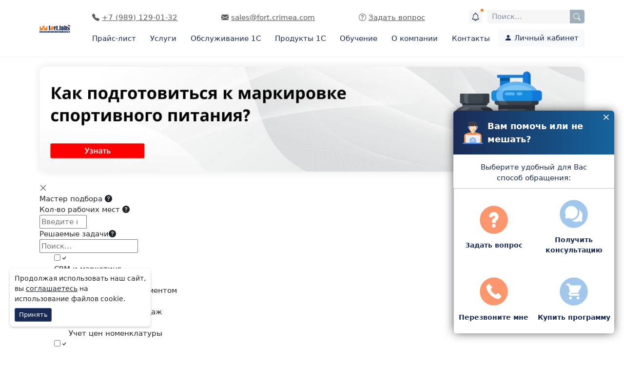

--- FILE ---
content_type: text/html;charset=utf-8
request_url: https://fort.crimea.com/price/sect/yuvelirnye-izdeliya/
body_size: 39993
content:
<!DOCTYPE html><html lang="ru"><head><meta charset="UTF-8"><meta http-equiv="X-UA-Compatible" content="ie=edge"><meta name="HandheldFriendly" content="true"><meta name="format-detection" content="telephone=no"><meta name="viewport" content="initial-scale=1.0, maximum-scale=3.0, minimum-scale=1.0, width=device-width"> <meta name="theme-color" content="#1e3059"/> <title>Ювелирные изделия | Программы "1C" для торговли</title> <meta name="title" content="Ювелирные изделия | Программы &quot;1C&quot; для торговли"> <meta name="description" content="" > <link rel="canonical" href="https://fort.crimea.com/price/sect/yuvelirnye-izdeliya/"/> <meta property="og:title" content='Ювелирные изделия | Программы "1C" для торговли'> <meta property="og:description" content="Актуальные цены на Ювелирные изделия. Оптимальный выбор, прозрачные условия и помощь от специалистов 1С." > <meta property="og:type" content="website"> <meta property="og:site_name" content="Прайс-лист - цены на продукты 1С, сервисы, сопровождение 1С"> <meta property="og:url" content="https://fort.crimea.com/price/sect/yuvelirnye-izdeliya/"> <meta property="og:image" content="https://fort.crimea.com/templates/fort/images/logo.png"/><link rel="stylesheet" href="/media/templates/site/fort/css/bootstrap/css/bootstrap.min.css" /> <link rel="stylesheet" href="/media/templates/site/fort/css/bootstrap/css/bootstrap-icons.css" /> <link rel="stylesheet" href="/media/templates/site/fort/css/jquery.treeview.css" /> <link rel="stylesheet" href="/media/templates/site/fort/css/slick/slick.css" /> <link rel="stylesheet" href="/media/templates/site/fort/css/slick/slick-theme.css" /> <link rel="stylesheet" href="/price/css/introjs.min.css" /> <link rel="stylesheet" href="/price/css/main.css?v=1" /> <link rel="stylesheet" href="/media/templates/site/fort/css/fancybox.css" /> <link rel="stylesheet" href="/media/templates/site/fort/css/template.css" />  <script type="text/javascript" src="/media/vendor/jquery/js/jquery.min.js"></script> <style>.banner_max {
        margin: 20px 0;
        box-shadow: 0 0 17px rgba(0, 0, 0, .1);
        border-radius: 15px;
        overflow: hidden;
        padding: 0;
    }
.banner_max img {
max-width:100%;
}</style><style>.banner_max {
        margin: 20px 0;
        box-shadow: 0 0 17px rgba(0, 0, 0, .1);
        border-radius: 15px;
        overflow: hidden;
        padding: 0;
    }
.banner_max img {
max-width:100%;
}</style></head><body> <link href="/media/templates/site/fort/css/header.css" rel="stylesheet"> <link href="/media/templates/site/fort/css/default.css" rel="stylesheet"> <div id="fort-head"> <div class="body_media"></div> <header class="menu-gl_fort"> <div class="container"> <div class="middle-row"> <div class="logo-col"> <div class="logo"> <a href="/"> <img src="/media/templates/site/fort/images/ng_logo.png" alt="Лаборатория Форт Крым" width="330" height="74"/> </a> </div> </div> <div class="menu-col"> <noindex> <div class="top-row"> <div class="head-contacts"> <div class="main-menu-trigger main-menu-btn">Меню <i class="bi bi-list"></i></div> <div class="head-contacts-col"> <span class="head-contacts-item head-phone phone"> <a href="tel:+79891290132" class="main-menu-btn" id="headerTel"><i class="bi bi-telephone-fill"></i> <span>+7 (989) 129-01-32</span></a> </span> </div> <div class="head-contacts-col"> <div class="head-contacts-item head-email email"> <a href="mailto:sales@fort.crimea.com" class="main-menu-btn" id="headerEmail"><i class="bi bi-envelope-fill"></i> <span>sales@fort.crimea.com</span></a> </div> </div> <div class="head-contacts-col head-contacts-col_callback d-none d-md-block"> <div class="head-contacts-item head-callback callback"> <a href="#" class="js-callback-click" data-bs-toggle="modal" data-bs-target="#recordCallbackModal" data-title="Задать вопрос" id="headerCallback"><i class="bi bi-question-circle"></i> <span>Задать вопрос</span></a> </div> </div> <div class="head-contacts-col head-contacts-col_notify d-none d-md-block"> <a class="header-notify active" href="/lastnews.html" alt="Последние публикации" title="Последние публикации"> <svg width="19" height="19" viewBox="0 0 19 19" fill="none" xmlns="http://www.w3.org/2000/svg"> <path d="M14.8438 11.875V7.71875C14.8438 5.62845 13.2927 3.89381 11.2812 3.6048V2.96875C11.2812 1.98654 10.4822 1.1875 9.5 1.1875C8.51779 1.1875 7.71875 1.98654 7.71875 2.96875V3.6048C5.70727 3.89381 4.15625 5.62845 4.15625 7.71875V11.875C3.17404 11.875 2.375 12.674 2.375 13.6562C2.375 14.6385 3.17404 15.4375 4.15625 15.4375H7.125C7.125 16.747 8.19019 17.8125 9.5 17.8125C10.8098 17.8125 11.875 16.747 11.875 15.4375H14.8438C15.826 15.4375 16.625 14.6385 16.625 13.6562C16.625 12.674 15.826 11.875 14.8438 11.875ZM9.5 16.625C8.84539 16.625 8.3125 16.0924 8.3125 15.4375H10.6875C10.6875 16.0924 10.1546 16.625 9.5 16.625ZM14.8438 14.25H4.15625C3.82865 14.25 3.5625 13.9836 3.5625 13.6562C3.5625 13.3289 3.82865 13.0625 4.15625 13.0625C4.81086 13.0625 5.34375 12.5299 5.34375 11.875V7.71875C5.34375 6.08193 6.67568 4.75 8.3125 4.75C8.6407 4.75 8.90625 4.48415 8.90625 4.15625V2.96875C8.90625 2.64145 9.1724 2.375 9.5 2.375C9.8276 2.375 10.0938 2.64145 10.0938 2.96875V4.15625C10.0938 4.48415 10.3593 4.75 10.6875 4.75C12.3243 4.75 13.6562 6.08193 13.6562 7.71875V11.875C13.6562 12.5299 14.1891 13.0625 14.8438 13.0625C15.1714 13.0625 15.4375 13.3289 15.4375 13.6562C15.4375 13.9836 15.1714 14.25 14.8438 14.25Z" fill="#192B55"/> </svg></a> </div> <div class="head-contacts-col head-contacts-col_lk d-lg-none d-md-block d-none"> <a href="/cabinet" alt="Личный кабинет" rel="nofollow" title="Личный кабинет" class="head-lk"><i class="bi bi-person-circle"></i></a> </div> <div class="head-contacts-col head-contacts-col_search"> <div class="main-menu-btn d-md-none" id="search-mob-trigger">Поиск <i class="bi bi-search"></i></div> <div class="search head-contacts__search" id="title-search"><div class="search"> <form class="mod-finder js-finder-searchform form-search" action="/search.html" method="get" role="search"> <div class="awesomplete" style="display: block;"> <input type="text" name="q" class="js-finder-search-query form-control" placeholder="Поиск..." autocomplete="off" aria-expanded="false" aria-owns="awesomplete_list_1" role="combobox"> <ul hidden="" role="listbox" id="awesomplete_list_1"></ul> </div> <button class="btn-search btn-search_search" onclick="this.form.searchword.focus();" aria-label="Поиск по сайту"><i class="bi bi-search"></i></button> <div class="btn-search d-md-none" id="search-mob-close"><i class="bi bi-x-lg"></i></div> </form></div> </div> </div> </div> </div> </noindex> <nav class="gl-nav-menu"> <div class="main-menu"> <div class="menu-mob"> <div class="menu-mob__header"> <div class="menu-mob__title">Меню</div> <div class="menu-mob__close" tabindex="0">Закрыть <i class="bi bi-x-lg"></i></div> </div> <ul class="nav menu_main"> <li class=" item-170"><a href="/pricelist" class="item-title">Прайс-лист</a></li><li class=" item-120 deeper parent"><span class="item-title" tabindex="0">Услуги<i class="bi bi-arrow-right-short d-md-none"></i></span><div class="dropdown-menu"><div class="container-md"><div class="menu-mob__header d-md-none"><div><span class="dropdown-menu__close" tabindex="0"><i class="bi bi-arrow-left"></i></span><span class="dropdown-menu__title"><a href="/services">Услуги<i class="bi bi-arrow-right-short d-md-inline d-none"></i></a></span></div><div class="menu-mob__close" tabindex="0">Закрыть <i class="bi bi-x-lg"></i></div></div><div class="row"><div class="col-md-8"><div class="dropdown-menu__title d-none d-md-block"><a href="/services">Услуги<i class="bi bi-arrow-right-short d-md-inline d-none"></i></a></div></div><div class="col-md-4 d-none d-md-block"><div class="dropdown-menu__close" tabindex="0">Закрыть <i class="bi bi-x-lg"></i></div></div></div><div class="dropdown-menu__main-wrap d-lg-flex"><div class="flex-shrink-1 flex-grow-1"><div class="dropdown-menu__main"><div class="submenu-menu"><div class="submenu"><div class="submenu__title item-979 deeper parent"><span class="item-title">Прайс-лист</span></div><ul class="unstyled small submenu-ul"><li class=" item-980"><a href="https://fort.crimea.com/price/cat/preyskurant-na-uslugi/" class="item-title">Цены на услуги</a></li></ul></div><div class="submenu"><div class="submenu__title item-899 deeper parent"><span class="item-title">Сопровождение</span></div><ul class="unstyled small submenu-ul"><li class=" item-420"><a href="/services/its.html" class="item-title">Обслуживание 1С (1С:КП)</a></li><li class=" item-900"><a href="/contacts/advice-line" class="item-title">Линия консультаций</a></li><li class=" item-901"><a href="/services/1476-vedenie-ucheta-v-1c.html" class="item-title">Помощь в ведении учета</a></li><li class=" item-906"><a href="/services/3188-obsluzhivanie-tekhniki-serverov.html" class="item-title">Обслуживание серверов</a></li><li class=" item-903"><a href="/services/1cbo" class="item-title">1С:БухОбслуживание</a></li></ul></div><div class="submenu"><div class="submenu__title item-907 deeper parent"><span class="item-title">Направления</span></div><ul class="unstyled small submenu-ul"><li class=" item-424"><a href="/services/2654-uslugi-dla-torg.html" class="item-title">Торговым предприятиям</a></li><li class=" item-919"><a href="/s.html" class="item-title">Предприятиям общепита</a></li><li class=" item-920"><a href="/services/2664-economy-money.html" class="item-title">Все для малого бизнеса</a></li><li class=" item-965"><a href="/services/avtomatizatsiya-roznichnogo-magazina" class="item-title">Калькулятор автоматизации розничного магазина</a></li><li class=" item-945"><a href="/services/ecp" class="item-title">Электронная подпись</a></li><li class=" item-1101"><a href="/services/kalkulyator-nds-na-usn" class="item-title"> Калькулятор перехода на НДС для УСН</a></li></ul></div><div class="submenu"><div class="submenu__title item-982"><a href="/education" class="item-title">Обучение<i class="bi bi-arrow-right-short"></i></a></div><ul class="unstyled small submenu-ul"></ul></div><div class="submenu"><div class="submenu__title item-909 deeper parent"><a href="/tr-company/gos-is" class="item-title">Маркировка<i class="bi bi-arrow-right-short"></i></a></div><ul class="unstyled small submenu-ul"><li class=" item-910"><a href="/tr-company/gos-is/egais" class="item-title">ЕГАИС</a></li><li class=" item-926"><a href="/tr-company/gos-is/merkurij" class="item-title">Меркурий</a></li><li class=" item-927"><a href="/tr-company/gos-is/markirovka-obuvi" class="item-title">Маркировка обуви</a></li><li class=" item-928"><a href="/tr-company/gos-is/markirovka-izdelij-iz-mekha" class="item-title">Маркировка изделий из меха</a></li><li class=" item-929"><a href="/services-1c/1s-mdlp" class="item-title">Маркировка лекарств (1С:МДЛП)</a></li><li class=" item-930"><a href="/tr-company/gos-is/markirovka-fototovarov" class="item-title">Маркировка фототоваров</a></li></ul></div></div><div class="menu-item-actions"><ul><li><a class="btn bg-danger" style="color:#ffffff; border-radius:0" href="/about/news/3417-tseny-2025.html"><i class="bi bi-question-circle"></i> Цены на 2025 г.</a></li></ul></div></div></div></div><div class="row"><div class="col-12"><div class="menu-item-links"><ul><li><a href="/services.html">все услуги<i class="bi bi-arrow-right-short"></i></a></li><li><a href="/services-1c.html">все сервисы<i class="bi bi-arrow-right-short"></i></a></li><li><a href="/price/cat/preyskurant-na-uslugi/">цены на услуги<i class="bi bi-arrow-right-short"></i></a></li></ul></div></div></div></div></div></li><li class=" item-981 its-menu-item"><a href="/services/its.html" class="item-title">Обслуживание 1С</a></li><li class=" item-931 deeper parent"><span class="item-title" tabindex="0">Продукты 1С<i class="bi bi-arrow-right-short d-md-none"></i></span><div class="dropdown-menu"><div class="container-md"><div class="menu-mob__header d-md-none"><div><span class="dropdown-menu__close" tabindex="0"><i class="bi bi-arrow-left"></i></span><span class="dropdown-menu__title"><a href="/produkty-1s">Продукты 1С<i class="bi bi-arrow-right-short d-md-inline d-none"></i></a></span></div><div class="menu-mob__close" tabindex="0">Закрыть <i class="bi bi-x-lg"></i></div></div><div class="row"><div class="col-md-8"><div class="dropdown-menu__title d-none d-md-block"><a href="/produkty-1s">Продукты 1С<i class="bi bi-arrow-right-short d-md-inline d-none"></i></a></div></div><div class="col-md-4 d-none d-md-block"><div class="dropdown-menu__close" tabindex="0">Закрыть <i class="bi bi-x-lg"></i></div></div></div><div class="dropdown-menu__main-wrap d-lg-flex"><div class="flex-shrink-1 flex-grow-1"><div class="dropdown-menu__main"><div class="submenu-menu"><div class="submenu"><div class="submenu__title item-932 deeper parent"><a href="/price/" class="item-title">Программы<i class="bi bi-arrow-right-short"></i></a></div><ul class="unstyled small submenu-ul"><li class=" item-935"><a href="/price/prod/1s-buhgalteriya-8-prof/" class="item-title">1С:Бухгалтерия</a></li><li class=" item-936"><a href="/price/prod/1spredpriyatie-8-upravlenie-torgovlej/" class="item-title">1С:Управление торговлей</a></li><li class=" item-937"><a href="/price/prod/1s-upravlenie-nashej-firmoj-8-prof/" class="item-title">1С:Управление нашей фирмой</a></li><li class=" item-938"><a href="/price/prod/1s-zup-v-simferopole/" class="item-title">1С:Зарплата и управление персоналом</a></li><li class=" item-939"><a href="/price/cat/erp-upravlenie-predpriyatiem-proizvodstvo/" class="item-title">ERP. Управление предприятием. Производство</a></li><li class=" item-940"><a href="/price/prod/1s-buhgalteriya-gosudarstvennogo-uchrezhdeniya-8/" class="item-title">1С:Бухгалтерия государственного учреждения</a></li><li class=" item-941"><a href="/price/prod/1s-dokumentooborot/" class="item-title">1С:Документооборот 8 </a></li></ul></div><div class="submenu"><div class="submenu__title item-933 deeper parent"><a href="/services-1c.html" class="item-title">Сервисы 1С<i class="bi bi-arrow-right-short"></i></a></div><ul class="unstyled small submenu-ul"><li class=" item-942"><a href="/contacts/advice-line" class="item-title">Линия консультаций</a></li><li class=" item-943"><a href="/services/1s-otchetnost-crimea" class="item-title">1С-Отчетность</a></li><li class=" item-944"><a href="/services/fresh" class="item-title">1С:Фреш</a></li><li class=" item-946"><a href="/services-1c/1spark-riski" class="item-title">1СПАРК Риски</a></li><li class=" item-1015"><a href="/services-1c/1s-kabinet-sotrudnika" class="item-title">1С:Кабинет сотрудника</a></li><li class=" item-947"><a href="/services-1c/1s-raspoznavanie-dokumentov" class="item-title">1С:Распознавание документов</a></li><li class=" item-948"><a href="/services-1c/1s-konnekt" class="item-title">1С-Коннект</a></li><li class=" item-949"><a href="/services-1c" class="item-title">Все сервисы</a></li></ul></div><div class="submenu"><div class="submenu__title item-934 deeper parent"><a href="/price/cat/torgovoe-oborudovanie/" class="item-title">Оборудование<i class="bi bi-arrow-right-short"></i></a></div><ul class="unstyled small submenu-ul"><li class=" item-950"><a href="/price/sect/fiskalnye-nakopiteli/" class="item-title">Фискальные накопители﻿</a></li><li class=" item-951"><a href="/price/sect/nyudjery-atol/" class="item-title">Кассовые аппараты</a></li><li class=" item-952"><a href="/price/sect/ofd--ispolzovanie-servisa/" class="item-title">ОФД</a></li><li class=" item-953"><a href="/price/sect/terminaly-sbora-dannyh/" class="item-title">Терминалы сбора данных</a></li><li class=" item-954"><a href="/price/cat/torgovoe-oborudovanie/" class="item-title">Торговое оборудование</a></li><li class=" item-955"><a href="/services/3188-obsluzhivanie-tekhniki-serverov.html" class="item-title">Обслуживание серверов</a></li><li class=" item-956"><a href="/services/1capp" class="item-title">Аренда серверов</a></li></ul></div></div></div></div></div><div class="row"><div class="col-12"><div class="menu-item-links"><ul><li><a href="/price/">все программы<i class="bi bi-arrow-right-short"></i></a></li><li><a href="/services-1c.html">все сервисы<i class="bi bi-arrow-right-short"></i></a></li></ul></div></div></div></div></div></li><li class=" item-121 deeper parent"><span class="item-title" tabindex="0">Обучение<i class="bi bi-arrow-right-short d-md-none"></i></span><div class="dropdown-menu"><div class="container-md"><div class="menu-mob__header d-md-none"><div><span class="dropdown-menu__close" tabindex="0"><i class="bi bi-arrow-left"></i></span><span class="dropdown-menu__title"><a href="/education">Обучение<i class="bi bi-arrow-right-short d-md-inline d-none"></i></a></span></div><div class="menu-mob__close" tabindex="0">Закрыть <i class="bi bi-x-lg"></i></div></div><div class="row"><div class="col-md-8"><div class="dropdown-menu__title d-none d-md-block"><a href="/education">Обучение<i class="bi bi-arrow-right-short d-md-inline d-none"></i></a></div></div><div class="col-md-4 d-none d-md-block"><div class="dropdown-menu__close" tabindex="0">Закрыть <i class="bi bi-x-lg"></i></div></div></div><div class="dropdown-menu__main-wrap d-lg-flex"><div class="flex-shrink-1 flex-grow-1"><div class="dropdown-menu__main"><div class="submenu-menu"><div class="submenu"><div class="submenu__title item-887 deeper parent"><span class="item-title">Направления</span></div><ul class="unstyled small submenu-ul"><li class=" item-1030"><a href="/education/navigator-po-kursam-1s" class="item-title">Навигатор по курсам «1С»</a></li><li class=" item-893"><a href="/education/schedule.html#d0b1d487-34ee-11e4-8289-00155d11fe03" class="item-title">Курсы для пользователей 1С</a></li><li class=" item-894"><a href="/education/schedule.html#dc9eb885-34ee-11e4-8289-00155d11fe03" class="item-title">Курсы для программистов и администраторов</a></li><li class=" item-895"><a href="/education/schedule.html#6cdbb93d-3a43-11e4-8289-00155d11fe03" class="item-title">Курсы 1С для государственных учреждений</a></li></ul></div><div class="submenu"><div class="submenu__title item-888 deeper parent"><span class="item-title">Об обучении</span></div><ul class="unstyled small submenu-ul"><li class=" item-896"><a href="/education/566-distantsionnoe-obuchenie-1s.html" class="item-title">Удаленное обучение</a></li><li class=" item-897"><a href="/education/373-individualnoe-obuchenie.html" class="item-title">Индивидуальное обучение</a></li><li class=" item-898"><a href="/price/cat/knigi-i-uchebnye-materialy-po-programmam-i-metodikam-ucheta/" class="item-title">Книги и учебные материалы</a></li></ul></div><div class="submenu"><div class="submenu__title item-889 deeper parent"><span class="item-title">Информация</span></div><ul class="unstyled small submenu-ul"><li class=" item-890"><a href="/education/cso" class="item-title">Что такое ЦСО?</a></li><li class=" item-891"><a href="/education/edu-info" class="item-title">Сведения об образовательной организации</a></li><li class=" item-892"><a href="/education/certification-1c" class="item-title">Сертификация "1С:Профессионал"</a></li></ul></div></div><div class="menu-item-actions"><ul><li><a class="btn btn_menu" href="/education/schedule.html"><i class="bi bi-calendar-week"></i>Расписание и цены</a></li><li><a href="#" data-bs-toggle="modal" data-bs-target="#csoQuiz" class="btn btn_menu"><i class="bi bi-calendar-week"></i>Мастер выбора курсов «1С»</a></li><li><button class="btn btn_menu courseCSOButt" data-bs-toggle="modal" data-bs-target="#recordCourseModal"><i class="bi bi-calendar2-check"></i>Записаться на курс</button></li><li><a href="https://edu.crimea.com/" target="_blank" rel="nofollow" class="btn btn_menu"><i class="bi bi-file-earmark-play"></i>Видео-курсы 1C</a></li></ul></div></div></div><div><div class="dropdown-menu__banners"><div><a href="#" data-bs-toggle="modal" data-bs-target="#csoQuiz"><picture> <source srcset="/images/0.offera/masterCSO/767.jpg" media="(max-width: 767px)" /> <img class="rounded custom-banners__img" src="/images/0.offera/masterCSO/1920.jpg" alt="Мастер подбора курсов" /></picture></a></div></div></div></div><div class="row"><div class="col-12"><div class="menu-item-dop"><p>Лицензия: <a href="/images/cont/img8_full.jpg" target="_blank" rel="noopener">82Л01 №0000194 регистрационный № 0186 от 30 мая 2016 г.</a></p></div></div></div></div></div></li><li class=" item-129 deeper parent"><span class="item-title" tabindex="0">О компании<i class="bi bi-arrow-right-short d-md-none"></i></span><div class="dropdown-menu"><div class="container-md"><div class="menu-mob__header d-md-none"><div><span class="dropdown-menu__close" tabindex="0"><i class="bi bi-arrow-left"></i></span><span class="dropdown-menu__title"><a href="/about">О компании<i class="bi bi-arrow-right-short d-md-inline d-none"></i></a></span></div><div class="menu-mob__close" tabindex="0">Закрыть <i class="bi bi-x-lg"></i></div></div><div class="row"><div class="col-md-8"><div class="dropdown-menu__title d-none d-md-block"><a href="/about">О компании<i class="bi bi-arrow-right-short d-md-inline d-none"></i></a></div></div><div class="col-md-4 d-none d-md-block"><div class="dropdown-menu__close" tabindex="0">Закрыть <i class="bi bi-x-lg"></i></div></div></div><div class="dropdown-menu__main-wrap d-lg-flex"><div class="flex-shrink-1 flex-grow-1"><div class="dropdown-menu__main"><div class="submenu-menu"><div class="submenu"><div class="submenu__title item-1002 deeper parent"><span class="item-title">О компании</span></div><ul class="unstyled small submenu-ul"><li class=" item-1031"><a href="/about/company" class="item-title">Коротко о фирме</a></li><li class=" item-1093"><a href="/about/istoriya-kompanii" class="item-title">История компании</a></li><li class=" item-1003"><a href="/about/competence" class="item-title">Наши компетенции</a></li><li class=" item-1004"><a href="/about/iso" class="item-title">Политика в области качества</a></li><li class=" item-1005"><a href="/about/fort-reviews" class="item-title">Отзывы о компании</a></li><li class=" item-1006"><a href="/about/cra" class="item-title">Реальная автоматизация</a></li><li class=" item-1087"><a href="/about/projects" class="item-title">Наши проекты</a></li><li class=" item-1007"><a href="/about/jobs" class="item-title">Вакансии</a></li></ul></div><div class="submenu"><div class="submenu__title item-1001 deeper parent"><span class="item-title">Линия консультаций</span></div><ul class="unstyled small submenu-ul"><li class=" item-957"><a href="/contacts/advice-line" class="item-title">О линии консультаций</a></li><li class=" item-223"><a href="/support/" class="item-title">База знаний</a></li><li class=" item-1012"><a href="/lk" class="item-title">Задать вопрос</a></li></ul></div><div class="submenu"><div class="submenu__title item-1008 deeper parent"><a href="/useful" class="item-title">Полезное<i class="bi bi-arrow-right-short"></i></a></div><ul class="unstyled small submenu-ul"><li class=" item-1009"><a href="/about/news" class="item-title">Новости</a></li><li class=" item-1078"><a href="/events" class="item-title">Мероприятия</a></li><li class=" item-1077"><a href="/stocks" class="item-title">Акции</a></li><li class=" item-1010"><a href="/useful/poleznoe-dlya-1s" class="item-title">Ресурсы «1С»</a></li><li class=" item-1011"><a href="/useful/faq" class="item-title">Вопрос-ответ (FAQ)</a></li></ul></div></div><div class="menu-item-actions"><div class="submenu__title" style="flex: 0 0 100%;"><span class="item-title">Филиалы</span ></div><ul><li><a href="/contacts.html#mozTocId000001" class="item-title">Симферополь</a></li><li><a href="/contacts.html#mozTocId279580" class="item-title">Евпатория</a></li><li><a href="/contacts.html#mozTocId279581" class="item-title">Джанкой</a></li><li><a href="/contacts.html#mozTocId279583" class="item-title">Феодосия</a></li><li><a href="/contacts.html#mozTocId279584" class="item-title">Судак</a></li></ul></div></div></div><div><div class="dropdown-menu__banners"> <div class="certificates-list"><ul> <li><a href="/about/iso.html" alt="Сертификат соответствия" target="_blank"><img src="/images/articles/1010/vnimanie/1.jpg" alt="Сертификат соответствия" width="50" height="71" loading="lazy"></a></li> <li><a href="/images/competencies/sim2.JPG" alt="Центр компетенции по Бюджетному учету" target="_blank"><img src="/images/articles/1010/vnimanie/2.jpg" alt="Центр компетенции по Бюджетному учету" width="50" height="74" loading="lazy"></a></li> <li><a href="/images/cont/simferopol_f.jpg" alt="Официальный партнер фирмы 1С" target="_blank"><img src="/images/articles/1010/vnimanie/3.jpg" alt="Официальный партнер фирмы 1С" width="50" height="74" loading="lazy"></a></li> <li><a href="/images/competencies/centr_soprovojdenia.jpg" alt="Центр сопровождения программ и информационных продуктов фирмы 1С" target="_blank"><img src="/images/articles/1010/vnimanie/4.jpg" alt="Центр сопровождения программ и информационных продуктов фирмы 1С" width="50" height="74" loading="lazy"></a></li> <li><a href="/education/cso.html" alt="Центр Сертифицированного Обучения Фирмы 1С" target="_blank"><img src="/images/articles/1010/vnimanie/5.jpg" alt="Центр Сертифицированного Обучения Фирмы 1С" width="50" height="74" loading="lazy"></a></li></ul><div> <img src="/images/articles/1010/vnimanie/Crimea.png" alt="Лаборатория Форт Крым" width="185" height="119" loading="lazy"><div><a href="/contacts.html" alt="Адреса и телефоны наших офисов.">Адреса и телефоны наших офисов.</a></div></div></div><style>.certificates-list {display: flex;text-align: center;align-items: center;flex-wrap: wrap;justify-content: center;gap: 10px 0;}.certificates-list ul {display: grid;grid-template-columns: repeat(3, 1fr);gap: 15px 10px;}.certificates-list a {text-decoration: none;color: #828eba;}</style></div></div></div><div class="row"><div class="col-12"><div class="menu-item-dop"><p><a class="item-link" href="politika-conf.html">Политика обработки персональных данных</a></p></div></div></div></div></div></li><li class=" item-150"><a href="/contacts" class="item-title">Контакты</a></li> </ul> <div class="menu-mob__contacts-list"> <span class="menu-mob__contact"> <i class="bi bi-telephone-fill"></i> <a href="tel:+79891290132">+7 (989) 129-01-32</a> </span> <span class="menu-mob__contact"> <i class="bi bi-envelope-fill"></i> <a href="malito:sales@fort.crimea.com">sales@fort.crimea.com</a> </span> </div> </div></div><noindex> <link href="/schedule/css/schedule.css" rel="stylesheet" /> <script src="/schedule/js/schedule.js"></script> <link href="/schedule/css/jquery.datetimepicker.min.css" rel="stylesheet" /> <script src="/schedule/js/jquery.datetimepicker.full.min.js"></script><div class="modal" id="recordCourseModal" tabindex="-1" role="dialog" aria-labelledby="recordCourseModalLabel" aria-hidden="true"> <div class="modal-dialog modal-cso" role="document"><div class="modal-content"><div class="modal-header"><h5 class="modal-title" id="recordCourseModalLabel">Запись на курсы</h5><button type="button" class="btn-close" data-bs-dismiss="modal" aria-label="Close"><span aria-hidden="true" class="d-none">&times;</span></button></div><div class="modal-body"><form id="CSO-form"> <div class="cb-message" id="messageCSO"></div><div class="form-group"><label for="ShedCSOList" class="mb-2">Выберите курс:</label><select class="form-select" id="ShedCSOList"><option value="">Выберите курс</option></select></div><div class="form-group row cso-details"><div class="col-lg-4 col-sm-6"> <i class="bi bi-cash"> </i>Цена: <span style="white-space: nowrap;"><strong><span id="cso-paym"></span></strong>руб.</span></div><div class="col-lg-4 col-sm-6"><i class="bi bi-clock"> </i>Академ. часов: <span id="cso-achours"></span></div><div class="col-lg-4 col-sm-6"><i class="bi bi-info-circle"> </i> <a href="#" id="cso-linkfull" target="_blank">Описание курса</a></div></div><div class="row"><div class="col-sm-12 padd_bt_cso"><div id="SelectDateCSO" >Выберите дату:</div></div></div> <div class="form-group row" id="ListDateCSO"> </div><div class="form-group"><input class="form-control calendarCSO" id="datetimepicker" type="text" placeholder="7.12 09:00"></div><div class="form-group form-check"> <input class="form-check-input" type="checkbox" value="" id="ShedCSODistance"> <label class="form-check-label" for="ShedCSODistance">Хочу обучаться удаленно <a href="/education/566-distantsionnoe-obuchenie-1s.html" title="Более подробно об удаленном обучении" target="_blank"><small> ( ? )</small></a> </label></div> <div class="form-group"><input type="text" class="form-control" id="ShedCSOName" autocomplete="on" placeholder="Ваше имя" name="name"></div><div class="form-group"><input type="email" class="form-control" id="ShedCSOEmail" autocomplete="on" placeholder="Email" name="email"></div><div class="form-group"><input type="text" class="form-control" id="ShedCSOPhone" autocomplete="on" placeholder="Телефон" name="phone"></div><div class="form-group"><textarea class="form-control" id="ShedCSOQuestion" placeholder="Прочие пожелания" rows="3" name="question"></textarea></div><div class="form-group form-check"> <input class="form-check-input" type="checkbox" value="" id="ShedCSOPersonal" name="accepted" placeholder="Согласие на обработку персональных данных" required> <label class="form-check-label" for="ShedCSOPersonal"> Я согласен с <a href="/politika-conf.html" target="_blank">политикой обработки персональных данных</a>. </label></div></form><button class="btn btn-primary" type="submit" id="sendEMAILcso" send="1">Отправить</button><button type="button" class="btn btn-secondary" data-bs-dismiss="modal">Закрыть</button></div></div> </div></div><div class="modal" id="CSOMessageWindow" tabindex="-1" role="dialog" aria-labelledby="exampleModalCenterTitle" aria-hidden="true"> <div class="modal-dialog modal-dialog-centered" role="document"> <div class="modal-content"> <div class="modal-header"> <h5 class="modal-title" id="exampleModalLongTitle">Информация</h5> <button type="button" class="btn-close" data-bs-dismiss="modal" aria-label="Close"> <span aria-hidden="true" class="d-none">&times;</span> </button> </div> <div class="modal-body" id="messageSendEmailCSO"> </div> </div> </div></div></noindex> <a href="/cabinet" alt="Личный кабинет" rel="nofollow" title="Личный кабинет" class="btn btn-light head-lk-btn ms-auto d-none d-lg-block"><i class="bi bi-person-fill"></i> Личный кабинет</a> </nav> </div> </div> </div> </header> </div> <script src="/media/templates/site/fort/js/header.js?v=1"></script><div class="custom-banners" data-position="custom-banner-after-header"><a class='custom-banners__item' href="/component/banners/click/355.html" target="_blank" rel="noopener noreferrer" ><div class="container"> <aside class="banner banner_max"><picture> <source srcset="/images/0.offera/marking_09_25/14/250/767.jpg" media="(max-width: 767px)" /> <img src="/images/0.offera/marking_09_25/14/250/1920.jpg" alt="Как подготовиться к маркировке спортивного питания с 1 сентября" class="custom-banners__img" /></picture></aside></div></a></div><div class="container price-container"> <div class="price-page mt-4"> <div class="price-sidebar"> <div class="price-menu" id="price-menu"> <i id="close-mobile-price-menu" class="bi bi-x-lg"></i> <div class="price-menu__nav"> <div class="price-menu__tab" data-id="1"> <div class="price-menu__tab-title"> Мастер подбора <i class="price-menu__hint bi bi-question-circle-fill" data-bs-toggle="tooltip" data-bs-original-title="Мастер подбора - это набор фильтров, с помощью которых вы можете удобно отобрать позиции по интересующим вас свойствам"></i> </div> <div class="filters"> <form action="/" class="filters__item"> <div class="filters__item-title"> Кол-во рабочих мест <i class="price-menu__hint bi bi-question-circle-fill" data-bs-toggle="tooltip" data-bs-original-title="Укажите количество рабочих мест, которые хотите автоматизировать"></i> </div> <input type="number" min="1" max="99999" placeholder="Введите количество" class="filters__item-input" data-type="count_places"> </form> <div class="filters__item" data-type="segment"><div class="filters__item-title">Решаемые задачи<i class="price-menu__hint bi bi-question-circle-fill" data-bs-toggle="tooltip" data-bs-original-title="Выберите задачи, которые необходимо автоматизировать"></i></div><div class="filters__item-btn-toggle"></div><input type="text" placeholder="Поиск..." class="filters__item-search"><div class="alert alert-warning" style="display: none;">Ничего не найдено :(</div><ul><li class="has-children"><div><input id="checkbox-filter-segment5f234b8b-dea7-11e9-bb38-00155d11fe0b" type="checkbox" data-type="segment" data-guid="5f234b8b-dea7-11e9-bb38-00155d11fe0b"><label for="checkbox-filter-segment5f234b8b-dea7-11e9-bb38-00155d11fe0b"><i class="bi bi-check"></i></label><div>Холдинги</div></div><ul><li><div><input id="checkbox-filter-segment7417d6ba-dea7-11e9-bb38-00155d11fe0b" type="checkbox" data-type="segment" data-guid="7417d6ba-dea7-11e9-bb38-00155d11fe0b"><label for="checkbox-filter-segment7417d6ba-dea7-11e9-bb38-00155d11fe0b"><i class="bi bi-check"></i></label><div>Бюджетирование и централизованное казначейство</div></div></li><li><div><input id="checkbox-filter-segment89bd68d9-dea7-11e9-bb38-00155d11fe0b" type="checkbox" data-type="segment" data-guid="89bd68d9-dea7-11e9-bb38-00155d11fe0b"><label for="checkbox-filter-segment89bd68d9-dea7-11e9-bb38-00155d11fe0b"><i class="bi bi-check"></i></label><div>Консолидация управленческой отчетности, анализ</div></div></li></ul></li><li class="has-children"><div><input id="checkbox-filter-segment208bc1a1-302d-11e9-bb1a-00155d11fe0b" type="checkbox" data-type="segment" data-guid="208bc1a1-302d-11e9-bb1a-00155d11fe0b"><label for="checkbox-filter-segment208bc1a1-302d-11e9-bb1a-00155d11fe0b"><i class="bi bi-check"></i></label><div>Производственный учет</div></div><ul><li><div><input id="checkbox-filter-segment1f9cf3aa-2f5d-11e9-bb19-00155d11fe0b" type="checkbox" data-type="segment" data-guid="1f9cf3aa-2f5d-11e9-bb19-00155d11fe0b"><label for="checkbox-filter-segment1f9cf3aa-2f5d-11e9-bb19-00155d11fe0b"><i class="bi bi-check"></i></label><div>Обеспечение потребностей сырья и полуфабрикатов</div></div></li><li><div><input id="checkbox-filter-segment359c6134-302d-11e9-bb1a-00155d11fe0b" type="checkbox" data-type="segment" data-guid="359c6134-302d-11e9-bb1a-00155d11fe0b"><label for="checkbox-filter-segment359c6134-302d-11e9-bb1a-00155d11fe0b"><i class="bi bi-check"></i></label><div>Производство продукции с серийным учетом</div></div></li><li><div><input id="checkbox-filter-segment475eccf1-302d-11e9-bb1a-00155d11fe0b" type="checkbox" data-type="segment" data-guid="475eccf1-302d-11e9-bb1a-00155d11fe0b"><label for="checkbox-filter-segment475eccf1-302d-11e9-bb1a-00155d11fe0b"><i class="bi bi-check"></i></label><div>Настройка выпуска для "Производства без заказа"</div></div></li><li><div><input id="checkbox-filter-segment514ddcd3-302d-11e9-bb1a-00155d11fe0b" type="checkbox" data-type="segment" data-guid="514ddcd3-302d-11e9-bb1a-00155d11fe0b"><label for="checkbox-filter-segment514ddcd3-302d-11e9-bb1a-00155d11fe0b"><i class="bi bi-check"></i></label><div>Учет прямых и косвенных затрат</div></div></li><li><div><input id="checkbox-filter-segment5f787989-302d-11e9-bb1a-00155d11fe0b" type="checkbox" data-type="segment" data-guid="5f787989-302d-11e9-bb1a-00155d11fe0b"><label for="checkbox-filter-segment5f787989-302d-11e9-bb1a-00155d11fe0b"><i class="bi bi-check"></i></label><div>Анализ себестоимости выпущенной продукции</div></div></li><li><div><input id="checkbox-filter-segment84ee40a7-302d-11e9-bb1a-00155d11fe0b" type="checkbox" data-type="segment" data-guid="84ee40a7-302d-11e9-bb1a-00155d11fe0b"><label for="checkbox-filter-segment84ee40a7-302d-11e9-bb1a-00155d11fe0b"><i class="bi bi-check"></i></label><div>Календарный график производства</div></div></li><li><div><input id="checkbox-filter-segmentf395ae4d-b42c-11e9-bb28-00155d11fe0b" type="checkbox" data-type="segment" data-guid="f395ae4d-b42c-11e9-bb28-00155d11fe0b"><label for="checkbox-filter-segmentf395ae4d-b42c-11e9-bb28-00155d11fe0b"><i class="bi bi-check"></i></label><div>Позаказное производство</div></div></li><li><div><input id="checkbox-filter-segment4037cdad-f577-11e9-bb3a-00155d11fe0b" type="checkbox" data-type="segment" data-guid="4037cdad-f577-11e9-bb3a-00155d11fe0b"><label for="checkbox-filter-segment4037cdad-f577-11e9-bb3a-00155d11fe0b"><i class="bi bi-check"></i></label><div>Учет и переработка возвратных отходов</div></div></li><li><div><input id="checkbox-filter-segment54f972ce-911a-11ef-bbbb-00155d00fb0d" type="checkbox" data-type="segment" data-guid="54f972ce-911a-11ef-bbbb-00155d00fb0d"><label for="checkbox-filter-segment54f972ce-911a-11ef-bbbb-00155d00fb0d"><i class="bi bi-check"></i></label><div>Настройка работы с механизмом "Давальческое сырье"</div></div></li><li><div><input id="checkbox-filter-segment7b1e604c-911a-11ef-bbbb-00155d00fb0d" type="checkbox" data-type="segment" data-guid="7b1e604c-911a-11ef-bbbb-00155d00fb0d"><label for="checkbox-filter-segment7b1e604c-911a-11ef-bbbb-00155d00fb0d"><i class="bi bi-check"></i></label><div>Настройка использования "Сырье переработчика"</div></div></li></ul></li><li class="has-children"><div><input id="checkbox-filter-segmentfbfbe793-da03-11e9-bb38-00155d11fe0b" type="checkbox" data-type="segment" data-guid="fbfbe793-da03-11e9-bb38-00155d11fe0b"><label for="checkbox-filter-segmentfbfbe793-da03-11e9-bb38-00155d11fe0b"><i class="bi bi-check"></i></label><div>Автотранспорт, машины, механизмы</div></div><ul><li><div><input id="checkbox-filter-segment29c0d047-da04-11e9-bb38-00155d11fe0b" type="checkbox" data-type="segment" data-guid="29c0d047-da04-11e9-bb38-00155d11fe0b"><label for="checkbox-filter-segment29c0d047-da04-11e9-bb38-00155d11fe0b"><i class="bi bi-check"></i></label><div>Путевые листы</div></div></li><li><div><input id="checkbox-filter-segment9c3ff4d1-dea6-11e9-bb38-00155d11fe0b" type="checkbox" data-type="segment" data-guid="9c3ff4d1-dea6-11e9-bb38-00155d11fe0b"><label for="checkbox-filter-segment9c3ff4d1-dea6-11e9-bb38-00155d11fe0b"><i class="bi bi-check"></i></label><div>Планирование ТО</div></div></li><li><div><input id="checkbox-filter-segmentada30276-dea6-11e9-bb38-00155d11fe0b" type="checkbox" data-type="segment" data-guid="ada30276-dea6-11e9-bb38-00155d11fe0b"><label for="checkbox-filter-segmentada30276-dea6-11e9-bb38-00155d11fe0b"><i class="bi bi-check"></i></label><div>Учет ДТП</div></div></li><li><div><input id="checkbox-filter-segmentb8e8e27a-dea6-11e9-bb38-00155d11fe0b" type="checkbox" data-type="segment" data-guid="b8e8e27a-dea6-11e9-bb38-00155d11fe0b"><label for="checkbox-filter-segmentb8e8e27a-dea6-11e9-bb38-00155d11fe0b"><i class="bi bi-check"></i></label><div>Учет ремонтов автомобилей</div></div></li><li><div><input id="checkbox-filter-segmentc8ad663b-dea6-11e9-bb38-00155d11fe0b" type="checkbox" data-type="segment" data-guid="c8ad663b-dea6-11e9-bb38-00155d11fe0b"><label for="checkbox-filter-segmentc8ad663b-dea6-11e9-bb38-00155d11fe0b"><i class="bi bi-check"></i></label><div>Диспетчеризация</div></div></li><li><div><input id="checkbox-filter-segmentd515cf18-dea6-11e9-bb38-00155d11fe0b" type="checkbox" data-type="segment" data-guid="d515cf18-dea6-11e9-bb38-00155d11fe0b"><label for="checkbox-filter-segmentd515cf18-dea6-11e9-bb38-00155d11fe0b"><i class="bi bi-check"></i></label><div>Учет работы водителей</div></div></li></ul></li><li class="has-children"><div><input id="checkbox-filter-segment8b3dedb7-e44c-11e9-bb38-00155d11fe0b" type="checkbox" data-type="segment" data-guid="8b3dedb7-e44c-11e9-bb38-00155d11fe0b"><label for="checkbox-filter-segment8b3dedb7-e44c-11e9-bb38-00155d11fe0b"><i class="bi bi-check"></i></label><div>Медицина</div></div><ul><li><div><input id="checkbox-filter-segment941769f2-e44c-11e9-bb38-00155d11fe0b" type="checkbox" data-type="segment" data-guid="941769f2-e44c-11e9-bb38-00155d11fe0b"><label for="checkbox-filter-segment941769f2-e44c-11e9-bb38-00155d11fe0b"><i class="bi bi-check"></i></label><div>Регистрация пациентов</div></div></li><li><div><input id="checkbox-filter-segmentae183ba4-e44c-11e9-bb38-00155d11fe0b" type="checkbox" data-type="segment" data-guid="ae183ba4-e44c-11e9-bb38-00155d11fe0b"><label for="checkbox-filter-segmentae183ba4-e44c-11e9-bb38-00155d11fe0b"><i class="bi bi-check"></i></label><div>Карта стоматологического больного</div></div></li><li><div><input id="checkbox-filter-segmentb8429d85-e44c-11e9-bb38-00155d11fe0b" type="checkbox" data-type="segment" data-guid="b8429d85-e44c-11e9-bb38-00155d11fe0b"><label for="checkbox-filter-segmentb8429d85-e44c-11e9-bb38-00155d11fe0b"><i class="bi bi-check"></i></label><div>Регистрация больничных листов</div></div></li><li><div><input id="checkbox-filter-segmentc4ed639c-e44c-11e9-bb38-00155d11fe0b" type="checkbox" data-type="segment" data-guid="c4ed639c-e44c-11e9-bb38-00155d11fe0b"><label for="checkbox-filter-segmentc4ed639c-e44c-11e9-bb38-00155d11fe0b"><i class="bi bi-check"></i></label><div>Автоматизация приемного отделения</div></div></li><li><div><input id="checkbox-filter-segmentce89ea6c-e44c-11e9-bb38-00155d11fe0b" type="checkbox" data-type="segment" data-guid="ce89ea6c-e44c-11e9-bb38-00155d11fe0b"><label for="checkbox-filter-segmentce89ea6c-e44c-11e9-bb38-00155d11fe0b"><i class="bi bi-check"></i></label><div>Учет коечного фонда</div></div></li><li><div><input id="checkbox-filter-segmented0e6c7e-e44c-11e9-bb38-00155d11fe0b" type="checkbox" data-type="segment" data-guid="ed0e6c7e-e44c-11e9-bb38-00155d11fe0b"><label for="checkbox-filter-segmented0e6c7e-e44c-11e9-bb38-00155d11fe0b"><i class="bi bi-check"></i></label><div>Учет лекарственных препаратов</div></div></li><li><div><input id="checkbox-filter-segment307ffa57-e44d-11e9-bb38-00155d11fe0b" type="checkbox" data-type="segment" data-guid="307ffa57-e44d-11e9-bb38-00155d11fe0b"><label for="checkbox-filter-segment307ffa57-e44d-11e9-bb38-00155d11fe0b"><i class="bi bi-check"></i></label><div>Лабораторные исследования, анализы</div></div></li><li><div><input id="checkbox-filter-segment3ef3310e-e44d-11e9-bb38-00155d11fe0b" type="checkbox" data-type="segment" data-guid="3ef3310e-e44d-11e9-bb38-00155d11fe0b"><label for="checkbox-filter-segment3ef3310e-e44d-11e9-bb38-00155d11fe0b"><i class="bi bi-check"></i></label><div>Синхронизация с РЭМД</div></div></li><li><div><input id="checkbox-filter-segment8ee86d00-e44d-11e9-bb38-00155d11fe0b" type="checkbox" data-type="segment" data-guid="8ee86d00-e44d-11e9-bb38-00155d11fe0b"><label for="checkbox-filter-segment8ee86d00-e44d-11e9-bb38-00155d11fe0b"><i class="bi bi-check"></i></label><div>Расписание приема врачей</div></div></li></ul></li><li class="has-children"><div><input id="checkbox-filter-segmentb5fe7ff8-dea7-11e9-bb38-00155d11fe0b" type="checkbox" data-type="segment" data-guid="b5fe7ff8-dea7-11e9-bb38-00155d11fe0b"><label for="checkbox-filter-segmentb5fe7ff8-dea7-11e9-bb38-00155d11fe0b"><i class="bi bi-check"></i></label><div>Управление проектами</div></div><ul><li><div><input id="checkbox-filter-segment4fb67336-2df8-11e9-bb19-00155d11fe0b" type="checkbox" data-type="segment" data-guid="4fb67336-2df8-11e9-bb19-00155d11fe0b"><label for="checkbox-filter-segment4fb67336-2df8-11e9-bb19-00155d11fe0b"><i class="bi bi-check"></i></label><div>Управление бизнес-процессами</div></div></li><li><div><input id="checkbox-filter-segment7497f3d3-2df8-11e9-bb19-00155d11fe0b" type="checkbox" data-type="segment" data-guid="7497f3d3-2df8-11e9-bb19-00155d11fe0b"><label for="checkbox-filter-segment7497f3d3-2df8-11e9-bb19-00155d11fe0b"><i class="bi bi-check"></i></label><div>Учет ресурсов на проекте</div></div></li></ul></li><li><div><input id="checkbox-filter-segmentb99103f4-2df6-11e9-bb19-00155d11fe0b" type="checkbox" data-type="segment" data-guid="b99103f4-2df6-11e9-bb19-00155d11fe0b"><label for="checkbox-filter-segmentb99103f4-2df6-11e9-bb19-00155d11fe0b"><i class="bi bi-check"></i></label><div>KPI - эффективность работы менеджера с клиентами</div></div></li><li class="has-children"><div><input id="checkbox-filter-segmentdd05ab2a-8acb-11ef-bbbb-00155d00fb0d" type="checkbox" data-type="segment" data-guid="dd05ab2a-8acb-11ef-bbbb-00155d00fb0d"><label for="checkbox-filter-segmentdd05ab2a-8acb-11ef-bbbb-00155d00fb0d"><i class="bi bi-check"></i></label><div>Продажи через интернет</div></div><ul><li><div><input id="checkbox-filter-segment985e1923-975e-11ef-bbbb-00155d00fb0d" type="checkbox" data-type="segment" data-guid="985e1923-975e-11ef-bbbb-00155d00fb0d"><label for="checkbox-filter-segment985e1923-975e-11ef-bbbb-00155d00fb0d"><i class="bi bi-check"></i></label><div>Получение заявок с сайта</div></div></li><li><div><input id="checkbox-filter-segment41e55c0c-975e-11ef-bbbb-00155d00fb0d" type="checkbox" data-type="segment" data-guid="41e55c0c-975e-11ef-bbbb-00155d00fb0d"><label for="checkbox-filter-segment41e55c0c-975e-11ef-bbbb-00155d00fb0d"><i class="bi bi-check"></i></label><div>Публикация информации о компании в интернете</div></div></li><li><div><input id="checkbox-filter-segmenteb993c72-8bb6-11ef-bbbb-00155d00fb0d" type="checkbox" data-type="segment" data-guid="eb993c72-8bb6-11ef-bbbb-00155d00fb0d"><label for="checkbox-filter-segmenteb993c72-8bb6-11ef-bbbb-00155d00fb0d"><i class="bi bi-check"></i></label><div>Обработка и управление заказами онлайн</div></div></li><li><div><input id="checkbox-filter-segment6bdce653-8bb7-11ef-bbbb-00155d00fb0d" type="checkbox" data-type="segment" data-guid="6bdce653-8bb7-11ef-bbbb-00155d00fb0d"><label for="checkbox-filter-segment6bdce653-8bb7-11ef-bbbb-00155d00fb0d"><i class="bi bi-check"></i></label><div>Продвижение товаров в поисковых системах</div></div></li><li><div><input id="checkbox-filter-segment21cb8593-8bb8-11ef-bbbb-00155d00fb0d" type="checkbox" data-type="segment" data-guid="21cb8593-8bb8-11ef-bbbb-00155d00fb0d"><label for="checkbox-filter-segment21cb8593-8bb8-11ef-bbbb-00155d00fb0d"><i class="bi bi-check"></i></label><div>Выгрузка товаров из 1С на сайт</div></div></li></ul></li><li class="has-children"><div><input id="checkbox-filter-segment36b8eafb-f578-11e9-bb3a-00155d11fe0b" type="checkbox" data-type="segment" data-guid="36b8eafb-f578-11e9-bb3a-00155d11fe0b"><label for="checkbox-filter-segment36b8eafb-f578-11e9-bb3a-00155d11fe0b"><i class="bi bi-check"></i></label><div>Автосервис</div></div><ul><li><div><input id="checkbox-filter-segment453e6c91-f578-11e9-bb3a-00155d11fe0b" type="checkbox" data-type="segment" data-guid="453e6c91-f578-11e9-bb3a-00155d11fe0b"><label for="checkbox-filter-segment453e6c91-f578-11e9-bb3a-00155d11fe0b"><i class="bi bi-check"></i></label><div>Учет принятых в ремонт авто</div></div></li><li><div><input id="checkbox-filter-segment5aa381cf-f578-11e9-bb3a-00155d11fe0b" type="checkbox" data-type="segment" data-guid="5aa381cf-f578-11e9-bb3a-00155d11fe0b"><label for="checkbox-filter-segment5aa381cf-f578-11e9-bb3a-00155d11fe0b"><i class="bi bi-check"></i></label><div>Учет выполненных работ по механикам</div></div></li><li><div><input id="checkbox-filter-segment7d5fdccf-f578-11e9-bb3a-00155d11fe0b" type="checkbox" data-type="segment" data-guid="7d5fdccf-f578-11e9-bb3a-00155d11fe0b"><label for="checkbox-filter-segment7d5fdccf-f578-11e9-bb3a-00155d11fe0b"><i class="bi bi-check"></i></label><div>Предварительная запись на ремонт</div></div></li></ul></li><li class="has-children"><div><input id="checkbox-filter-segmente3e0bd98-2df1-11e9-bb19-00155d11fe0b" type="checkbox" data-type="segment" data-guid="e3e0bd98-2df1-11e9-bb19-00155d11fe0b"><label for="checkbox-filter-segmente3e0bd98-2df1-11e9-bb19-00155d11fe0b"><i class="bi bi-check"></i></label><div>Бухгалтерский учет</div></div><ul><li><div><input id="checkbox-filter-segment16f33aa6-2e05-11e9-bb19-00155d11fe0b" type="checkbox" data-type="segment" data-guid="16f33aa6-2e05-11e9-bb19-00155d11fe0b"><label for="checkbox-filter-segment16f33aa6-2e05-11e9-bb19-00155d11fe0b"><i class="bi bi-check"></i></label><div>Учет в разных валютах</div></div></li><li><div><input id="checkbox-filter-segment24d8f127-2df2-11e9-bb19-00155d11fe0b" type="checkbox" data-type="segment" data-guid="24d8f127-2df2-11e9-bb19-00155d11fe0b"><label for="checkbox-filter-segment24d8f127-2df2-11e9-bb19-00155d11fe0b"><i class="bi bi-check"></i></label><div>Учет в обособленных подразделениях</div></div></li><li><div><input id="checkbox-filter-segmentca413cc5-2df3-11e9-bb19-00155d11fe0b" type="checkbox" data-type="segment" data-guid="ca413cc5-2df3-11e9-bb19-00155d11fe0b"><label for="checkbox-filter-segmentca413cc5-2df3-11e9-bb19-00155d11fe0b"><i class="bi bi-check"></i></label><div>Расчеты в рамках государственных контрактов</div></div></li><li><div><input id="checkbox-filter-segment1157ee79-2df4-11e9-bb19-00155d11fe0b" type="checkbox" data-type="segment" data-guid="1157ee79-2df4-11e9-bb19-00155d11fe0b"><label for="checkbox-filter-segment1157ee79-2df4-11e9-bb19-00155d11fe0b"><i class="bi bi-check"></i></label><div>(304 ФЗ) Контролируемые сделки </div></div></li><li><div><input id="checkbox-filter-segment68ec3860-2f5a-11e9-bb19-00155d11fe0b" type="checkbox" data-type="segment" data-guid="68ec3860-2f5a-11e9-bb19-00155d11fe0b"><label for="checkbox-filter-segment68ec3860-2f5a-11e9-bb19-00155d11fe0b"><i class="bi bi-check"></i></label><div>Учет Основных средств</div></div></li><li><div><input id="checkbox-filter-segment9b58a8a6-2f5a-11e9-bb19-00155d11fe0b" type="checkbox" data-type="segment" data-guid="9b58a8a6-2f5a-11e9-bb19-00155d11fe0b"><label for="checkbox-filter-segment9b58a8a6-2f5a-11e9-bb19-00155d11fe0b"><i class="bi bi-check"></i></label><div>Инвентаризация имущества и обязательств</div></div></li><li><div><input id="checkbox-filter-segment25ab4d0a-2f95-11e9-bb19-00155d11fe0b" type="checkbox" data-type="segment" data-guid="25ab4d0a-2f95-11e9-bb19-00155d11fe0b"><label for="checkbox-filter-segment25ab4d0a-2f95-11e9-bb19-00155d11fe0b"><i class="bi bi-check"></i></label><div>Учет нематериальных активов</div></div></li><li><div><input id="checkbox-filter-segment90a262f8-2e06-11e9-bb19-00155d11fe0b" type="checkbox" data-type="segment" data-guid="90a262f8-2e06-11e9-bb19-00155d11fe0b"><label for="checkbox-filter-segment90a262f8-2e06-11e9-bb19-00155d11fe0b"><i class="bi bi-check"></i></label><div>Клиент-банк, работа с касс. и банк. документами</div></div></li><li><div><input id="checkbox-filter-segmentac94370e-dea7-11e9-bb38-00155d11fe0b" type="checkbox" data-type="segment" data-guid="ac94370e-dea7-11e9-bb38-00155d11fe0b"><label for="checkbox-filter-segmentac94370e-dea7-11e9-bb38-00155d11fe0b"><i class="bi bi-check"></i></label><div>Управление договорами</div></div></li><li><div><input id="checkbox-filter-segment050bdf55-857a-11ef-bbbb-00155d00fb0d" type="checkbox" data-type="segment" data-guid="050bdf55-857a-11ef-bbbb-00155d00fb0d"><label for="checkbox-filter-segment050bdf55-857a-11ef-bbbb-00155d00fb0d"><i class="bi bi-check"></i></label><div>Учет товарно-материальных ценностей</div></div></li><li><div><input id="checkbox-filter-segment445f4256-857a-11ef-bbbb-00155d00fb0d" type="checkbox" data-type="segment" data-guid="445f4256-857a-11ef-bbbb-00155d00fb0d"><label for="checkbox-filter-segment445f4256-857a-11ef-bbbb-00155d00fb0d"><i class="bi bi-check"></i></label><div>Налоговый учет</div></div></li><li><div><input id="checkbox-filter-segment5e28286b-857a-11ef-bbbb-00155d00fb0d" type="checkbox" data-type="segment" data-guid="5e28286b-857a-11ef-bbbb-00155d00fb0d"><label for="checkbox-filter-segment5e28286b-857a-11ef-bbbb-00155d00fb0d"><i class="bi bi-check"></i></label><div>Бюджетный учет</div></div></li><li><div><input id="checkbox-filter-segment6b08a447-857a-11ef-bbbb-00155d00fb0d" type="checkbox" data-type="segment" data-guid="6b08a447-857a-11ef-bbbb-00155d00fb0d"><label for="checkbox-filter-segment6b08a447-857a-11ef-bbbb-00155d00fb0d"><i class="bi bi-check"></i></label><div>Бюджетирование, финансовое планирование</div></div></li><li><div><input id="checkbox-filter-segment77e8aca1-857a-11ef-bbbb-00155d00fb0d" type="checkbox" data-type="segment" data-guid="77e8aca1-857a-11ef-bbbb-00155d00fb0d"><label for="checkbox-filter-segment77e8aca1-857a-11ef-bbbb-00155d00fb0d"><i class="bi bi-check"></i></label><div>Управление денежными средствами (казначейство)</div></div></li><li><div><input id="checkbox-filter-segment7d78cab9-857a-11ef-bbbb-00155d00fb0d" type="checkbox" data-type="segment" data-guid="7d78cab9-857a-11ef-bbbb-00155d00fb0d"><label for="checkbox-filter-segment7d78cab9-857a-11ef-bbbb-00155d00fb0d"><i class="bi bi-check"></i></label><div>Расчет дивидендов</div></div></li></ul></li><li class="has-children"><div><input id="checkbox-filter-segmentf2179d4b-dea7-11e9-bb38-00155d11fe0b" type="checkbox" data-type="segment" data-guid="f2179d4b-dea7-11e9-bb38-00155d11fe0b"><label for="checkbox-filter-segmentf2179d4b-dea7-11e9-bb38-00155d11fe0b"><i class="bi bi-check"></i></label><div>Отчетность</div></div><ul><li><div><input id="checkbox-filter-segment6e53ce6c-b5c2-11e8-baf6-00155d11fe0b" type="checkbox" data-type="segment" data-guid="6e53ce6c-b5c2-11e8-baf6-00155d11fe0b"><label for="checkbox-filter-segment6e53ce6c-b5c2-11e8-baf6-00155d11fe0b"><i class="bi bi-check"></i></label><div>Подготовка бухгалтерской и налоговой отчетности</div></div></li><li><div><input id="checkbox-filter-segmenta6671b8f-2df3-11e9-bb19-00155d11fe0b" type="checkbox" data-type="segment" data-guid="a6671b8f-2df3-11e9-bb19-00155d11fe0b"><label for="checkbox-filter-segmenta6671b8f-2df3-11e9-bb19-00155d11fe0b"><i class="bi bi-check"></i></label><div>Отчетность контролируемых иностранных компаний</div></div></li><li><div><input id="checkbox-filter-segmentd9b4df9f-2ec7-11e9-bb19-00155d11fe0b" type="checkbox" data-type="segment" data-guid="d9b4df9f-2ec7-11e9-bb19-00155d11fe0b"><label for="checkbox-filter-segmentd9b4df9f-2ec7-11e9-bb19-00155d11fe0b"><i class="bi bi-check"></i></label><div>Отправка отчетности в контролирующие органы</div></div></li><li><div><input id="checkbox-filter-segment221a45fb-dea8-11e9-bb38-00155d11fe0b" type="checkbox" data-type="segment" data-guid="221a45fb-dea8-11e9-bb38-00155d11fe0b"><label for="checkbox-filter-segment221a45fb-dea8-11e9-bb38-00155d11fe0b"><i class="bi bi-check"></i></label><div>Подготовка отчетности по МСФО</div></div></li></ul></li><li class="has-children"><div><input id="checkbox-filter-segment091e7346-2df9-11e9-bb19-00155d11fe0b" type="checkbox" data-type="segment" data-guid="091e7346-2df9-11e9-bb19-00155d11fe0b"><label for="checkbox-filter-segment091e7346-2df9-11e9-bb19-00155d11fe0b"><i class="bi bi-check"></i></label><div>Кадровый учет и управление персоналом</div></div><ul><li><div><input id="checkbox-filter-segment3500b427-2df9-11e9-bb19-00155d11fe0b" type="checkbox" data-type="segment" data-guid="3500b427-2df9-11e9-bb19-00155d11fe0b"><label for="checkbox-filter-segment3500b427-2df9-11e9-bb19-00155d11fe0b"><i class="bi bi-check"></i></label><div>Анализ эффективности управления персоналом</div></div></li><li><div><input id="checkbox-filter-segmentf42ff35b-2f60-11e9-bb19-00155d11fe0b" type="checkbox" data-type="segment" data-guid="f42ff35b-2f60-11e9-bb19-00155d11fe0b"><label for="checkbox-filter-segmentf42ff35b-2f60-11e9-bb19-00155d11fe0b"><i class="bi bi-check"></i></label><div>Учет движения кадров</div></div></li><li><div><input id="checkbox-filter-segment79e9d92e-2df9-11e9-bb19-00155d11fe0b" type="checkbox" data-type="segment" data-guid="79e9d92e-2df9-11e9-bb19-00155d11fe0b"><label for="checkbox-filter-segment79e9d92e-2df9-11e9-bb19-00155d11fe0b"><i class="bi bi-check"></i></label><div>Управление кадровым резервом</div></div></li><li><div><input id="checkbox-filter-segment4501b265-2f68-11e9-bb19-00155d11fe0b" type="checkbox" data-type="segment" data-guid="4501b265-2f68-11e9-bb19-00155d11fe0b"><label for="checkbox-filter-segment4501b265-2f68-11e9-bb19-00155d11fe0b"><i class="bi bi-check"></i></label><div>Учет рабочего времени</div></div></li><li><div><input id="checkbox-filter-segmentf2a47368-2f68-11e9-bb19-00155d11fe0b" type="checkbox" data-type="segment" data-guid="f2a47368-2f68-11e9-bb19-00155d11fe0b"><label for="checkbox-filter-segmentf2a47368-2f68-11e9-bb19-00155d11fe0b"><i class="bi bi-check"></i></label><div>Учет командировок и отпусков сотрудников</div></div></li><li><div><input id="checkbox-filter-segment9b607bb3-2df9-11e9-bb19-00155d11fe0b" type="checkbox" data-type="segment" data-guid="9b607bb3-2df9-11e9-bb19-00155d11fe0b"><label for="checkbox-filter-segment9b607bb3-2df9-11e9-bb19-00155d11fe0b"><i class="bi bi-check"></i></label><div>Охрана труда</div></div></li><li><div><input id="checkbox-filter-segmentb352b14c-2df9-11e9-bb19-00155d11fe0b" type="checkbox" data-type="segment" data-guid="b352b14c-2df9-11e9-bb19-00155d11fe0b"><label for="checkbox-filter-segmentb352b14c-2df9-11e9-bb19-00155d11fe0b"><i class="bi bi-check"></i></label><div>Управление обучением персонала</div></div></li><li><div><input id="checkbox-filter-segment5c8832e1-2f69-11e9-bb19-00155d11fe0b" type="checkbox" data-type="segment" data-guid="5c8832e1-2f69-11e9-bb19-00155d11fe0b"><label for="checkbox-filter-segment5c8832e1-2f69-11e9-bb19-00155d11fe0b"><i class="bi bi-check"></i></label><div>Штатное расписание</div></div></li><li><div><input id="checkbox-filter-segment88cb0536-2f72-11e9-bb19-00155d11fe0b" type="checkbox" data-type="segment" data-guid="88cb0536-2f72-11e9-bb19-00155d11fe0b"><label for="checkbox-filter-segment88cb0536-2f72-11e9-bb19-00155d11fe0b"><i class="bi bi-check"></i></label><div>Персонифицированный и воинский учет</div></div></li><li><div><input id="checkbox-filter-segment46211e2a-2dfb-11e9-bb19-00155d11fe0b" type="checkbox" data-type="segment" data-guid="46211e2a-2dfb-11e9-bb19-00155d11fe0b"><label for="checkbox-filter-segment46211e2a-2dfb-11e9-bb19-00155d11fe0b"><i class="bi bi-check"></i></label><div>Управление мотивацией (KPI)</div></div></li><li><div><input id="checkbox-filter-segmentd7e48972-2dfb-11e9-bb19-00155d11fe0b" type="checkbox" data-type="segment" data-guid="d7e48972-2dfb-11e9-bb19-00155d11fe0b"><label for="checkbox-filter-segmentd7e48972-2dfb-11e9-bb19-00155d11fe0b"><i class="bi bi-check"></i></label><div>Подбор персонала</div></div></li><li><div><input id="checkbox-filter-segmente7992867-857b-11ef-bbbb-00155d00fb0d" type="checkbox" data-type="segment" data-guid="e7992867-857b-11ef-bbbb-00155d00fb0d"><label for="checkbox-filter-segmente7992867-857b-11ef-bbbb-00155d00fb0d"><i class="bi bi-check"></i></label><div>Повышение квалификации сотрудников</div></div></li><li><div><input id="checkbox-filter-segment69d7cc19-2f75-11e9-bb19-00155d11fe0b" type="checkbox" data-type="segment" data-guid="69d7cc19-2f75-11e9-bb19-00155d11fe0b"><label for="checkbox-filter-segment69d7cc19-2f75-11e9-bb19-00155d11fe0b"><i class="bi bi-check"></i></label><div>Отчетность по кадрам в контролирующие органы</div></div></li><li><div><input id="checkbox-filter-segmentedb30f1b-2f69-11e9-bb19-00155d11fe0b" type="checkbox" data-type="segment" data-guid="edb30f1b-2f69-11e9-bb19-00155d11fe0b"><label for="checkbox-filter-segmentedb30f1b-2f69-11e9-bb19-00155d11fe0b"><i class="bi bi-check"></i></label><div>Оценка и аттестация персонала</div></div></li><li><div><input id="checkbox-filter-segmentb7df6260-2f79-11e9-bb19-00155d11fe0b" type="checkbox" data-type="segment" data-guid="b7df6260-2f79-11e9-bb19-00155d11fe0b"><label for="checkbox-filter-segmentb7df6260-2f79-11e9-bb19-00155d11fe0b"><i class="bi bi-check"></i></label><div>Планирование занятости персонала</div></div></li><li><div><input id="checkbox-filter-segment1ae492dc-857c-11ef-bbbb-00155d00fb0d" type="checkbox" data-type="segment" data-guid="1ae492dc-857c-11ef-bbbb-00155d00fb0d"><label for="checkbox-filter-segment1ae492dc-857c-11ef-bbbb-00155d00fb0d"><i class="bi bi-check"></i></label><div>Планирование отпусков</div></div></li></ul></li><li class="has-children"><div><input id="checkbox-filter-segmentfa4d59dd-2f71-11e9-bb19-00155d11fe0b" type="checkbox" data-type="segment" data-guid="fa4d59dd-2f71-11e9-bb19-00155d11fe0b"><label for="checkbox-filter-segmentfa4d59dd-2f71-11e9-bb19-00155d11fe0b"><i class="bi bi-check"></i></label><div>Расчет заработной платы</div></div><ul><li><div><input id="checkbox-filter-segment764175d2-2f68-11e9-bb19-00155d11fe0b" type="checkbox" data-type="segment" data-guid="764175d2-2f68-11e9-bb19-00155d11fe0b"><label for="checkbox-filter-segment764175d2-2f68-11e9-bb19-00155d11fe0b"><i class="bi bi-check"></i></label><div>Отчетность по ЗП в контролирующие органы</div></div></li><li><div><input id="checkbox-filter-segmentf6173f86-2f72-11e9-bb19-00155d11fe0b" type="checkbox" data-type="segment" data-guid="f6173f86-2f72-11e9-bb19-00155d11fe0b"><label for="checkbox-filter-segmentf6173f86-2f72-11e9-bb19-00155d11fe0b"><i class="bi bi-check"></i></label><div>Расчет заработной платы</div></div></li><li><div><input id="checkbox-filter-segment94d700b5-2f73-11e9-bb19-00155d11fe0b" type="checkbox" data-type="segment" data-guid="94d700b5-2f73-11e9-bb19-00155d11fe0b"><label for="checkbox-filter-segment94d700b5-2f73-11e9-bb19-00155d11fe0b"><i class="bi bi-check"></i></label><div>Расчет социальных льгот и компенсаций</div></div></li><li><div><input id="checkbox-filter-segment716e2526-2f7e-11e9-bb19-00155d11fe0b" type="checkbox" data-type="segment" data-guid="716e2526-2f7e-11e9-bb19-00155d11fe0b"><label for="checkbox-filter-segment716e2526-2f7e-11e9-bb19-00155d11fe0b"><i class="bi bi-check"></i></label><div>Учет расходов на ЗП по направлениям и проектам</div></div></li></ul></li><li class="has-children"><div><input id="checkbox-filter-segment5e3a7073-2df5-11e9-bb19-00155d11fe0b" type="checkbox" data-type="segment" data-guid="5e3a7073-2df5-11e9-bb19-00155d11fe0b"><label for="checkbox-filter-segment5e3a7073-2df5-11e9-bb19-00155d11fe0b"><i class="bi bi-check"></i></label><div>CRM и маркетинг</div></div><ul><li><div><input id="checkbox-filter-segmentd22edb8e-2df5-11e9-bb19-00155d11fe0b" type="checkbox" data-type="segment" data-guid="d22edb8e-2df5-11e9-bb19-00155d11fe0b"><label for="checkbox-filter-segmentd22edb8e-2df5-11e9-bb19-00155d11fe0b"><i class="bi bi-check"></i></label><div>Клиентская база и управление контактами</div></div></li><li><div><input id="checkbox-filter-segment1548423a-2df6-11e9-bb19-00155d11fe0b" type="checkbox" data-type="segment" data-guid="1548423a-2df6-11e9-bb19-00155d11fe0b"><label for="checkbox-filter-segment1548423a-2df6-11e9-bb19-00155d11fe0b"><i class="bi bi-check"></i></label><div>Управление маркетингом</div></div></li><li><div><input id="checkbox-filter-segment33053770-2df6-11e9-bb19-00155d11fe0b" type="checkbox" data-type="segment" data-guid="33053770-2df6-11e9-bb19-00155d11fe0b"><label for="checkbox-filter-segment33053770-2df6-11e9-bb19-00155d11fe0b"><i class="bi bi-check"></i></label><div>Воронка продаж</div></div></li><li><div><input id="checkbox-filter-segment495a67c7-2e05-11e9-bb19-00155d11fe0b" type="checkbox" data-type="segment" data-guid="495a67c7-2e05-11e9-bb19-00155d11fe0b"><label for="checkbox-filter-segment495a67c7-2e05-11e9-bb19-00155d11fe0b"><i class="bi bi-check"></i></label><div>Управление скидками и картами лояльности</div></div></li><li><div><input id="checkbox-filter-segment3ba064f1-2df6-11e9-bb19-00155d11fe0b" type="checkbox" data-type="segment" data-guid="3ba064f1-2df6-11e9-bb19-00155d11fe0b"><label for="checkbox-filter-segment3ba064f1-2df6-11e9-bb19-00155d11fe0b"><i class="bi bi-check"></i></label><div>Рассылки клиентам</div></div></li><li><div><input id="checkbox-filter-segment79610883-2df6-11e9-bb19-00155d11fe0b" type="checkbox" data-type="segment" data-guid="79610883-2df6-11e9-bb19-00155d11fe0b"><label for="checkbox-filter-segment79610883-2df6-11e9-bb19-00155d11fe0b"><i class="bi bi-check"></i></label><div>Диспетчеризация входящих обращений</div></div></li><li><div><input id="checkbox-filter-segment4a4ddeaa-2df7-11e9-bb19-00155d11fe0b" type="checkbox" data-type="segment" data-guid="4a4ddeaa-2df7-11e9-bb19-00155d11fe0b"><label for="checkbox-filter-segment4a4ddeaa-2df7-11e9-bb19-00155d11fe0b"><i class="bi bi-check"></i></label><div>Телемаркетинг</div></div></li><li><div><input id="checkbox-filter-segmentae240aaf-2e06-11e9-bb19-00155d11fe0b" type="checkbox" data-type="segment" data-guid="ae240aaf-2e06-11e9-bb19-00155d11fe0b"><label for="checkbox-filter-segmentae240aaf-2e06-11e9-bb19-00155d11fe0b"><i class="bi bi-check"></i></label><div>Управление ассортиментом</div></div></li><li><div><input id="checkbox-filter-segment40ae21c2-8fb4-11ef-bbbb-00155d00fb0d" type="checkbox" data-type="segment" data-guid="40ae21c2-8fb4-11ef-bbbb-00155d00fb0d"><label for="checkbox-filter-segment40ae21c2-8fb4-11ef-bbbb-00155d00fb0d"><i class="bi bi-check"></i></label><div>Автоматические скидки и наценки</div></div></li><li><div><input id="checkbox-filter-segment03f49886-2ec6-11e9-bb19-00155d11fe0b" type="checkbox" data-type="segment" data-guid="03f49886-2ec6-11e9-bb19-00155d11fe0b"><label for="checkbox-filter-segment03f49886-2ec6-11e9-bb19-00155d11fe0b"><i class="bi bi-check"></i></label><div>ABC/XYZ анализ продаж</div></div></li><li><div><input id="checkbox-filter-segment8ad90bff-2df8-11e9-bb19-00155d11fe0b" type="checkbox" data-type="segment" data-guid="8ad90bff-2df8-11e9-bb19-00155d11fe0b"><label for="checkbox-filter-segment8ad90bff-2df8-11e9-bb19-00155d11fe0b"><i class="bi bi-check"></i></label><div>Сегментирование клиентов</div></div></li><li><div><input id="checkbox-filter-segment0ce11010-2ec7-11e9-bb19-00155d11fe0b" type="checkbox" data-type="segment" data-guid="0ce11010-2ec7-11e9-bb19-00155d11fe0b"><label for="checkbox-filter-segment0ce11010-2ec7-11e9-bb19-00155d11fe0b"><i class="bi bi-check"></i></label><div>Коммерческие предложения</div></div></li><li><div><input id="checkbox-filter-segment6d5bf769-3028-11e9-bb1a-00155d11fe0b" type="checkbox" data-type="segment" data-guid="6d5bf769-3028-11e9-bb1a-00155d11fe0b"><label for="checkbox-filter-segment6d5bf769-3028-11e9-bb1a-00155d11fe0b"><i class="bi bi-check"></i></label><div>Учет цен номенклатуры</div></div></li></ul></li><li class="has-children"><div><input id="checkbox-filter-segment06098be2-2e05-11e9-bb19-00155d11fe0b" type="checkbox" data-type="segment" data-guid="06098be2-2e05-11e9-bb19-00155d11fe0b"><label for="checkbox-filter-segment06098be2-2e05-11e9-bb19-00155d11fe0b"><i class="bi bi-check"></i></label><div>Продажи</div></div><ul><li><div><input id="checkbox-filter-segment3c9707c7-3028-11e9-bb1a-00155d11fe0b" type="checkbox" data-type="segment" data-guid="3c9707c7-3028-11e9-bb1a-00155d11fe0b"><label for="checkbox-filter-segment3c9707c7-3028-11e9-bb1a-00155d11fe0b"><i class="bi bi-check"></i></label><div>Розничная торговля</div></div></li><li><div><input id="checkbox-filter-segment7f31c3f3-337c-11e9-bb1d-00155d11fe0b" type="checkbox" data-type="segment" data-guid="7f31c3f3-337c-11e9-bb1d-00155d11fe0b"><label for="checkbox-filter-segment7f31c3f3-337c-11e9-bb1d-00155d11fe0b"><i class="bi bi-check"></i></label><div>Прием оплаты разной валютой</div></div></li></ul></li><li class="has-children"><div><input id="checkbox-filter-segment9ce9d5ad-dea8-11e9-bb38-00155d11fe0b" type="checkbox" data-type="segment" data-guid="9ce9d5ad-dea8-11e9-bb38-00155d11fe0b"><label for="checkbox-filter-segment9ce9d5ad-dea8-11e9-bb38-00155d11fe0b"><i class="bi bi-check"></i></label><div>Работа с торговым оборудованием</div></div><ul><li><div><input id="checkbox-filter-segmentb96bf028-dea8-11e9-bb38-00155d11fe0b" type="checkbox" data-type="segment" data-guid="b96bf028-dea8-11e9-bb38-00155d11fe0b"><label for="checkbox-filter-segmentb96bf028-dea8-11e9-bb38-00155d11fe0b"><i class="bi bi-check"></i></label><div>Подключить ТСД (терминал сбора данных)</div></div></li><li><div><input id="checkbox-filter-segmentc40c5885-dea8-11e9-bb38-00155d11fe0b" type="checkbox" data-type="segment" data-guid="c40c5885-dea8-11e9-bb38-00155d11fe0b"><label for="checkbox-filter-segmentc40c5885-dea8-11e9-bb38-00155d11fe0b"><i class="bi bi-check"></i></label><div>Подключить сканер штрихкодов</div></div></li><li><div><input id="checkbox-filter-segmentd1ffef4b-dea8-11e9-bb38-00155d11fe0b" type="checkbox" data-type="segment" data-guid="d1ffef4b-dea8-11e9-bb38-00155d11fe0b"><label for="checkbox-filter-segmentd1ffef4b-dea8-11e9-bb38-00155d11fe0b"><i class="bi bi-check"></i></label><div>Подключить принтер этикеток</div></div></li><li><div><input id="checkbox-filter-segmentdfddb83a-dea8-11e9-bb38-00155d11fe0b" type="checkbox" data-type="segment" data-guid="dfddb83a-dea8-11e9-bb38-00155d11fe0b"><label for="checkbox-filter-segmentdfddb83a-dea8-11e9-bb38-00155d11fe0b"><i class="bi bi-check"></i></label><div>Подключить кассовый аппарат</div></div></li><li><div><input id="checkbox-filter-segmente83f65db-dea8-11e9-bb38-00155d11fe0b" type="checkbox" data-type="segment" data-guid="e83f65db-dea8-11e9-bb38-00155d11fe0b"><label for="checkbox-filter-segmente83f65db-dea8-11e9-bb38-00155d11fe0b"><i class="bi bi-check"></i></label><div>Подключить электронные весы с печатью этикеток</div></div></li><li><div><input id="checkbox-filter-segment6df1d8c6-f576-11e9-bb3a-00155d11fe0b" type="checkbox" data-type="segment" data-guid="6df1d8c6-f576-11e9-bb3a-00155d11fe0b"><label for="checkbox-filter-segment6df1d8c6-f576-11e9-bb3a-00155d11fe0b"><i class="bi bi-check"></i></label><div>Работа с POS-терминалами</div></div></li></ul></li><li class="has-children"><div><input id="checkbox-filter-segmentb0164e67-2e08-11e9-bb19-00155d11fe0b" type="checkbox" data-type="segment" data-guid="b0164e67-2e08-11e9-bb19-00155d11fe0b"><label for="checkbox-filter-segmentb0164e67-2e08-11e9-bb19-00155d11fe0b"><i class="bi bi-check"></i></label><div>Управленческий учет</div></div><ul><li><div><input id="checkbox-filter-segmentd95eb3e3-3031-11e9-bb1a-00155d11fe0b" type="checkbox" data-type="segment" data-guid="d95eb3e3-3031-11e9-bb1a-00155d11fe0b"><label for="checkbox-filter-segmentd95eb3e3-3031-11e9-bb1a-00155d11fe0b"><i class="bi bi-check"></i></label><div>Управленческий баланс предприятия</div></div></li><li><div><input id="checkbox-filter-segment40d54acb-3037-11e9-bb1a-00155d11fe0b" type="checkbox" data-type="segment" data-guid="40d54acb-3037-11e9-bb1a-00155d11fe0b"><label for="checkbox-filter-segment40d54acb-3037-11e9-bb1a-00155d11fe0b"><i class="bi bi-check"></i></label><div>Управление по целям и KPI</div></div></li><li><div><input id="checkbox-filter-segment788702f3-3037-11e9-bb1a-00155d11fe0b" type="checkbox" data-type="segment" data-guid="788702f3-3037-11e9-bb1a-00155d11fe0b"><label for="checkbox-filter-segment788702f3-3037-11e9-bb1a-00155d11fe0b"><i class="bi bi-check"></i></label><div>Контроль выполнения задач и проектов</div></div></li><li><div><input id="checkbox-filter-segment53665004-dea8-11e9-bb38-00155d11fe0b" type="checkbox" data-type="segment" data-guid="53665004-dea8-11e9-bb38-00155d11fe0b"><label for="checkbox-filter-segment53665004-dea8-11e9-bb38-00155d11fe0b"><i class="bi bi-check"></i></label><div>Определение эффективности сотрудников, отделов.</div></div></li></ul></li><li class="has-children"><div><input id="checkbox-filter-segment35fb571c-2f94-11e9-bb19-00155d11fe0b" type="checkbox" data-type="segment" data-guid="35fb571c-2f94-11e9-bb19-00155d11fe0b"><label for="checkbox-filter-segment35fb571c-2f94-11e9-bb19-00155d11fe0b"><i class="bi bi-check"></i></label><div>Складской учет, закупки</div></div><ul><li><div><input id="checkbox-filter-segment103432b9-2f5a-11e9-bb19-00155d11fe0b" type="checkbox" data-type="segment" data-guid="103432b9-2f5a-11e9-bb19-00155d11fe0b"><label for="checkbox-filter-segment103432b9-2f5a-11e9-bb19-00155d11fe0b"><i class="bi bi-check"></i></label><div>Учет тары </div></div></li><li><div><input id="checkbox-filter-segmentea6af69a-da03-11e9-bb38-00155d11fe0b" type="checkbox" data-type="segment" data-guid="ea6af69a-da03-11e9-bb38-00155d11fe0b"><label for="checkbox-filter-segmentea6af69a-da03-11e9-bb38-00155d11fe0b"><i class="bi bi-check"></i></label><div>Планирование закупок</div></div></li><li><div><input id="checkbox-filter-segment41242404-2ea7-11e9-bb19-00155d11fe0b" type="checkbox" data-type="segment" data-guid="41242404-2ea7-11e9-bb19-00155d11fe0b"><label for="checkbox-filter-segment41242404-2ea7-11e9-bb19-00155d11fe0b"><i class="bi bi-check"></i></label><div>Учет сроков годности</div></div></li><li><div><input id="checkbox-filter-segmentf31439db-2ec5-11e9-bb19-00155d11fe0b" type="checkbox" data-type="segment" data-guid="f31439db-2ec5-11e9-bb19-00155d11fe0b"><label for="checkbox-filter-segmentf31439db-2ec5-11e9-bb19-00155d11fe0b"><i class="bi bi-check"></i></label><div>Управление запасами</div></div></li></ul></li><li class="has-children"><div><input id="checkbox-filter-segment33a92f12-d607-11e9-bb36-00155d11fe0b" type="checkbox" data-type="segment" data-guid="33a92f12-d607-11e9-bb36-00155d11fe0b"><label for="checkbox-filter-segment33a92f12-d607-11e9-bb36-00155d11fe0b"><i class="bi bi-check"></i></label><div>Учет в сельском хозяйстве</div></div><ul><li><div><input id="checkbox-filter-segment5cd0bf7f-d861-11e9-bb38-00155d11fe0b" type="checkbox" data-type="segment" data-guid="5cd0bf7f-d861-11e9-bb38-00155d11fe0b"><label for="checkbox-filter-segment5cd0bf7f-d861-11e9-bb38-00155d11fe0b"><i class="bi bi-check"></i></label><div>Учет физическом и зачетном весе</div></div></li><li><div><input id="checkbox-filter-segment756571ba-d861-11e9-bb38-00155d11fe0b" type="checkbox" data-type="segment" data-guid="756571ba-d861-11e9-bb38-00155d11fe0b"><label for="checkbox-filter-segment756571ba-d861-11e9-bb38-00155d11fe0b"><i class="bi bi-check"></i></label><div>Учет операций по сушке и подработке</div></div></li><li><div><input id="checkbox-filter-segment886abe85-d861-11e9-bb38-00155d11fe0b" type="checkbox" data-type="segment" data-guid="886abe85-d861-11e9-bb38-00155d11fe0b"><label for="checkbox-filter-segment886abe85-d861-11e9-bb38-00155d11fe0b"><i class="bi bi-check"></i></label><div>Учет услуг элеватора</div></div></li><li><div><input id="checkbox-filter-segment9df75294-d861-11e9-bb38-00155d11fe0b" type="checkbox" data-type="segment" data-guid="9df75294-d861-11e9-bb38-00155d11fe0b"><label for="checkbox-filter-segment9df75294-d861-11e9-bb38-00155d11fe0b"><i class="bi bi-check"></i></label><div>Ведение количественно-весового учета (вес, головы)</div></div></li><li><div><input id="checkbox-filter-segmentb1c49118-d861-11e9-bb38-00155d11fe0b" type="checkbox" data-type="segment" data-guid="b1c49118-d861-11e9-bb38-00155d11fe0b"><label for="checkbox-filter-segmentb1c49118-d861-11e9-bb38-00155d11fe0b"><i class="bi bi-check"></i></label><div>Учет воспроизводства поголовья</div></div></li><li><div><input id="checkbox-filter-segmentbf74b5e9-d861-11e9-bb38-00155d11fe0b" type="checkbox" data-type="segment" data-guid="bf74b5e9-d861-11e9-bb38-00155d11fe0b"><label for="checkbox-filter-segmentbf74b5e9-d861-11e9-bb38-00155d11fe0b"><i class="bi bi-check"></i></label><div>Учет надоев молока</div></div></li><li><div><input id="checkbox-filter-segmentd0b9267f-d861-11e9-bb38-00155d11fe0b" type="checkbox" data-type="segment" data-guid="d0b9267f-d861-11e9-bb38-00155d11fe0b"><label for="checkbox-filter-segmentd0b9267f-d861-11e9-bb38-00155d11fe0b"><i class="bi bi-check"></i></label><div>Учет ветеринарных мероприятий и исследований</div></div></li><li><div><input id="checkbox-filter-segmente7ddcb9e-d861-11e9-bb38-00155d11fe0b" type="checkbox" data-type="segment" data-guid="e7ddcb9e-d861-11e9-bb38-00155d11fe0b"><label for="checkbox-filter-segmente7ddcb9e-d861-11e9-bb38-00155d11fe0b"><i class="bi bi-check"></i></label><div>Племенной учет</div></div></li><li><div><input id="checkbox-filter-segment0d084a0d-d862-11e9-bb38-00155d11fe0b" type="checkbox" data-type="segment" data-guid="0d084a0d-d862-11e9-bb38-00155d11fe0b"><label for="checkbox-filter-segment0d084a0d-d862-11e9-bb38-00155d11fe0b"><i class="bi bi-check"></i></label><div>Учет затрат на машины и оборудование</div></div></li><li><div><input id="checkbox-filter-segment1978627b-d862-11e9-bb38-00155d11fe0b" type="checkbox" data-type="segment" data-guid="1978627b-d862-11e9-bb38-00155d11fe0b"><label for="checkbox-filter-segment1978627b-d862-11e9-bb38-00155d11fe0b"><i class="bi bi-check"></i></label><div>Учет ЕСХН</div></div></li><li><div><input id="checkbox-filter-segment3c1e0c24-d862-11e9-bb38-00155d11fe0b" type="checkbox" data-type="segment" data-guid="3c1e0c24-d862-11e9-bb38-00155d11fe0b"><label for="checkbox-filter-segment3c1e0c24-d862-11e9-bb38-00155d11fe0b"><i class="bi bi-check"></i></label><div>Учет для агрономов</div></div></li><li><div><input id="checkbox-filter-segment5cfa64e3-d862-11e9-bb38-00155d11fe0b" type="checkbox" data-type="segment" data-guid="5cfa64e3-d862-11e9-bb38-00155d11fe0b"><label for="checkbox-filter-segment5cfa64e3-d862-11e9-bb38-00155d11fe0b"><i class="bi bi-check"></i></label><div>Отчетность АПК</div></div></li><li><div><input id="checkbox-filter-segment938931ce-f576-11e9-bb3a-00155d11fe0b" type="checkbox" data-type="segment" data-guid="938931ce-f576-11e9-bb3a-00155d11fe0b"><label for="checkbox-filter-segment938931ce-f576-11e9-bb3a-00155d11fe0b"><i class="bi bi-check"></i></label><div>Производственный учет в растениеводстве</div></div></li><li><div><input id="checkbox-filter-segmentbd9f5d52-f576-11e9-bb3a-00155d11fe0b" type="checkbox" data-type="segment" data-guid="bd9f5d52-f576-11e9-bb3a-00155d11fe0b"><label for="checkbox-filter-segmentbd9f5d52-f576-11e9-bb3a-00155d11fe0b"><i class="bi bi-check"></i></label><div>Учет процессов инкубации и выращивания молодняка</div></div></li><li><div><input id="checkbox-filter-segmentfb6ef6e9-f576-11e9-bb3a-00155d11fe0b" type="checkbox" data-type="segment" data-guid="fb6ef6e9-f576-11e9-bb3a-00155d11fe0b"><label for="checkbox-filter-segmentfb6ef6e9-f576-11e9-bb3a-00155d11fe0b"><i class="bi bi-check"></i></label><div>Учет потерь при производстве</div></div></li><li><div><input id="checkbox-filter-segment147b962b-f577-11e9-bb3a-00155d11fe0b" type="checkbox" data-type="segment" data-guid="147b962b-f577-11e9-bb3a-00155d11fe0b"><label for="checkbox-filter-segment147b962b-f577-11e9-bb3a-00155d11fe0b"><i class="bi bi-check"></i></label><div>Приемка скота с указанием ветеринарных свидетельст</div></div></li></ul></li><li class="has-children"><div><input id="checkbox-filter-segment20e8ce98-da02-11e9-bb38-00155d11fe0b" type="checkbox" data-type="segment" data-guid="20e8ce98-da02-11e9-bb38-00155d11fe0b"><label for="checkbox-filter-segment20e8ce98-da02-11e9-bb38-00155d11fe0b"><i class="bi bi-check"></i></label><div>ЖКХ</div></div><ul><li><div><input id="checkbox-filter-segment3072de84-da02-11e9-bb38-00155d11fe0b" type="checkbox" data-type="segment" data-guid="3072de84-da02-11e9-bb38-00155d11fe0b"><label for="checkbox-filter-segment3072de84-da02-11e9-bb38-00155d11fe0b"><i class="bi bi-check"></i></label><div>Учет объектов жилого и нежилого фондов</div></div></li><li><div><input id="checkbox-filter-segment48830760-da02-11e9-bb38-00155d11fe0b" type="checkbox" data-type="segment" data-guid="48830760-da02-11e9-bb38-00155d11fe0b"><label for="checkbox-filter-segment48830760-da02-11e9-bb38-00155d11fe0b"><i class="bi bi-check"></i></label><div>Взаимодействие с ГИС ЖКХ</div></div></li><li><div><input id="checkbox-filter-segment575c914b-da02-11e9-bb38-00155d11fe0b" type="checkbox" data-type="segment" data-guid="575c914b-da02-11e9-bb38-00155d11fe0b"><label for="checkbox-filter-segment575c914b-da02-11e9-bb38-00155d11fe0b"><i class="bi bi-check"></i></label><div>Паспортный стол</div></div></li><li><div><input id="checkbox-filter-segment66329e40-da02-11e9-bb38-00155d11fe0b" type="checkbox" data-type="segment" data-guid="66329e40-da02-11e9-bb38-00155d11fe0b"><label for="checkbox-filter-segment66329e40-da02-11e9-bb38-00155d11fe0b"><i class="bi bi-check"></i></label><div>Приборы учета</div></div></li><li><div><input id="checkbox-filter-segment786bc247-da02-11e9-bb38-00155d11fe0b" type="checkbox" data-type="segment" data-guid="786bc247-da02-11e9-bb38-00155d11fe0b"><label for="checkbox-filter-segment786bc247-da02-11e9-bb38-00155d11fe0b"><i class="bi bi-check"></i></label><div>Подомовой учет</div></div></li><li><div><input id="checkbox-filter-segmenta016ba35-da02-11e9-bb38-00155d11fe0b" type="checkbox" data-type="segment" data-guid="a016ba35-da02-11e9-bb38-00155d11fe0b"><label for="checkbox-filter-segmenta016ba35-da02-11e9-bb38-00155d11fe0b"><i class="bi bi-check"></i></label><div>Взаиморасчеты с абонентами и поставщиками ресурсов</div></div></li><li><div><input id="checkbox-filter-segmentb3fea4cc-da02-11e9-bb38-00155d11fe0b" type="checkbox" data-type="segment" data-guid="b3fea4cc-da02-11e9-bb38-00155d11fe0b"><label for="checkbox-filter-segmentb3fea4cc-da02-11e9-bb38-00155d11fe0b"><i class="bi bi-check"></i></label><div>Работа с лицевыми счетами</div></div></li><li><div><input id="checkbox-filter-segmentbbed9ff0-da02-11e9-bb38-00155d11fe0b" type="checkbox" data-type="segment" data-guid="bbed9ff0-da02-11e9-bb38-00155d11fe0b"><label for="checkbox-filter-segmentbbed9ff0-da02-11e9-bb38-00155d11fe0b"><i class="bi bi-check"></i></label><div>Биллинг</div></div></li></ul></li><li class="has-children"><div><input id="checkbox-filter-segment697838cc-da03-11e9-bb38-00155d11fe0b" type="checkbox" data-type="segment" data-guid="697838cc-da03-11e9-bb38-00155d11fe0b"><label for="checkbox-filter-segment697838cc-da03-11e9-bb38-00155d11fe0b"><i class="bi bi-check"></i></label><div>Строительство</div></div><ul><li><div><input id="checkbox-filter-segment75677c02-da03-11e9-bb38-00155d11fe0b" type="checkbox" data-type="segment" data-guid="75677c02-da03-11e9-bb38-00155d11fe0b"><label for="checkbox-filter-segment75677c02-da03-11e9-bb38-00155d11fe0b"><i class="bi bi-check"></i></label><div>Планирование строительных работ</div></div></li><li><div><input id="checkbox-filter-segment7eae319b-da03-11e9-bb38-00155d11fe0b" type="checkbox" data-type="segment" data-guid="7eae319b-da03-11e9-bb38-00155d11fe0b"><label for="checkbox-filter-segment7eae319b-da03-11e9-bb38-00155d11fe0b"><i class="bi bi-check"></i></label><div>Выполнение строительных работ</div></div></li><li><div><input id="checkbox-filter-segment881b07b5-da03-11e9-bb38-00155d11fe0b" type="checkbox" data-type="segment" data-guid="881b07b5-da03-11e9-bb38-00155d11fe0b"><label for="checkbox-filter-segment881b07b5-da03-11e9-bb38-00155d11fe0b"><i class="bi bi-check"></i></label><div>План-фактный анализ</div></div></li><li><div><input id="checkbox-filter-segment8f0682f0-da03-11e9-bb38-00155d11fe0b" type="checkbox" data-type="segment" data-guid="8f0682f0-da03-11e9-bb38-00155d11fe0b"><label for="checkbox-filter-segment8f0682f0-da03-11e9-bb38-00155d11fe0b"><i class="bi bi-check"></i></label><div>Сметы</div></div></li><li><div><input id="checkbox-filter-segment95e14ed6-da03-11e9-bb38-00155d11fe0b" type="checkbox" data-type="segment" data-guid="95e14ed6-da03-11e9-bb38-00155d11fe0b"><label for="checkbox-filter-segment95e14ed6-da03-11e9-bb38-00155d11fe0b"><i class="bi bi-check"></i></label><div>Учет машин и механизмов</div></div></li><li><div><input id="checkbox-filter-segmenta5eb8364-da03-11e9-bb38-00155d11fe0b" type="checkbox" data-type="segment" data-guid="a5eb8364-da03-11e9-bb38-00155d11fe0b"><label for="checkbox-filter-segmenta5eb8364-da03-11e9-bb38-00155d11fe0b"><i class="bi bi-check"></i></label><div>Формирование заказ-нарядов</div></div></li><li><div><input id="checkbox-filter-segmentbadb470e-da03-11e9-bb38-00155d11fe0b" type="checkbox" data-type="segment" data-guid="badb470e-da03-11e9-bb38-00155d11fe0b"><label for="checkbox-filter-segmentbadb470e-da03-11e9-bb38-00155d11fe0b"><i class="bi bi-check"></i></label><div>Учет материалов в разрезе объектов и видов работ</div></div></li></ul></li><li class="has-children"><div><input id="checkbox-filter-segment272454da-e44b-11e9-bb38-00155d11fe0b" type="checkbox" data-type="segment" data-guid="272454da-e44b-11e9-bb38-00155d11fe0b"><label for="checkbox-filter-segment272454da-e44b-11e9-bb38-00155d11fe0b"><i class="bi bi-check"></i></label><div>Аренда и управление недвижимостью</div></div><ul><li><div><input id="checkbox-filter-segment3e80cd9a-e44b-11e9-bb38-00155d11fe0b" type="checkbox" data-type="segment" data-guid="3e80cd9a-e44b-11e9-bb38-00155d11fe0b"><label for="checkbox-filter-segment3e80cd9a-e44b-11e9-bb38-00155d11fe0b"><i class="bi bi-check"></i></label><div>Реестр объектов недвижимости</div></div></li><li><div><input id="checkbox-filter-segment481adb80-e44b-11e9-bb38-00155d11fe0b" type="checkbox" data-type="segment" data-guid="481adb80-e44b-11e9-bb38-00155d11fe0b"><label for="checkbox-filter-segment481adb80-e44b-11e9-bb38-00155d11fe0b"><i class="bi bi-check"></i></label><div>Договора аренды</div></div></li><li><div><input id="checkbox-filter-segment4feb5f44-e44b-11e9-bb38-00155d11fe0b" type="checkbox" data-type="segment" data-guid="4feb5f44-e44b-11e9-bb38-00155d11fe0b"><label for="checkbox-filter-segment4feb5f44-e44b-11e9-bb38-00155d11fe0b"><i class="bi bi-check"></i></label><div>Эксплуатация объектов недвижимости</div></div></li></ul></li><li class="has-children"><div><input id="checkbox-filter-segment1703559e-e44c-11e9-bb38-00155d11fe0b" type="checkbox" data-type="segment" data-guid="1703559e-e44c-11e9-bb38-00155d11fe0b"><label for="checkbox-filter-segment1703559e-e44c-11e9-bb38-00155d11fe0b"><i class="bi bi-check"></i></label><div>Общепит, пищевое производство</div></div><ul><li><div><input id="checkbox-filter-segment3dd7c114-f576-11e9-bb3a-00155d11fe0b" type="checkbox" data-type="segment" data-guid="3dd7c114-f576-11e9-bb3a-00155d11fe0b"><label for="checkbox-filter-segment3dd7c114-f576-11e9-bb3a-00155d11fe0b"><i class="bi bi-check"></i></label><div>Бронирование столиков, залов</div></div></li><li><div><input id="checkbox-filter-segment3e2f5f0b-e44c-11e9-bb38-00155d11fe0b" type="checkbox" data-type="segment" data-guid="3e2f5f0b-e44c-11e9-bb38-00155d11fe0b"><label for="checkbox-filter-segment3e2f5f0b-e44c-11e9-bb38-00155d11fe0b"><i class="bi bi-check"></i></label><div>Расчет сырья, материалов и полуфабрикатов</div></div></li><li><div><input id="checkbox-filter-segment62a21932-e44c-11e9-bb38-00155d11fe0b" type="checkbox" data-type="segment" data-guid="62a21932-e44c-11e9-bb38-00155d11fe0b"><label for="checkbox-filter-segment62a21932-e44c-11e9-bb38-00155d11fe0b"><i class="bi bi-check"></i></label><div>Разрешения на замену сырья и материалов</div></div></li><li><div><input id="checkbox-filter-segment42495a1d-f575-11e9-bb3a-00155d11fe0b" type="checkbox" data-type="segment" data-guid="42495a1d-f575-11e9-bb3a-00155d11fe0b"><label for="checkbox-filter-segment42495a1d-f575-11e9-bb3a-00155d11fe0b"><i class="bi bi-check"></i></label><div>Обмен данными с ФГИС "Меркурий", Честный ЗНАК</div></div></li><li><div><input id="checkbox-filter-segment54fa6507-f575-11e9-bb3a-00155d11fe0b" type="checkbox" data-type="segment" data-guid="54fa6507-f575-11e9-bb3a-00155d11fe0b"><label for="checkbox-filter-segment54fa6507-f575-11e9-bb3a-00155d11fe0b"><i class="bi bi-check"></i></label><div>Учет приготовления полуфабрикатов и блюд</div></div></li><li><div><input id="checkbox-filter-segment6db41c80-f575-11e9-bb3a-00155d11fe0b" type="checkbox" data-type="segment" data-guid="6db41c80-f575-11e9-bb3a-00155d11fe0b"><label for="checkbox-filter-segment6db41c80-f575-11e9-bb3a-00155d11fe0b"><i class="bi bi-check"></i></label><div>Учет калорийности и пищевой ценности</div></div></li><li><div><input id="checkbox-filter-segment76117a89-f575-11e9-bb3a-00155d11fe0b" type="checkbox" data-type="segment" data-guid="76117a89-f575-11e9-bb3a-00155d11fe0b"><label for="checkbox-filter-segment76117a89-f575-11e9-bb3a-00155d11fe0b"><i class="bi bi-check"></i></label><div>Обмен с фронт-офисными кассовыми системами</div></div></li><li><div><input id="checkbox-filter-segment9d01c7e7-f575-11e9-bb3a-00155d11fe0b" type="checkbox" data-type="segment" data-guid="9d01c7e7-f575-11e9-bb3a-00155d11fe0b"><label for="checkbox-filter-segment9d01c7e7-f575-11e9-bb3a-00155d11fe0b"><i class="bi bi-check"></i></label><div>Составление циклических и обычных меню</div></div></li><li><div><input id="checkbox-filter-segmentad7d509a-f575-11e9-bb3a-00155d11fe0b" type="checkbox" data-type="segment" data-guid="ad7d509a-f575-11e9-bb3a-00155d11fe0b"><label for="checkbox-filter-segmentad7d509a-f575-11e9-bb3a-00155d11fe0b"><i class="bi bi-check"></i></label><div>Ведение лицевых счетов питающихся</div></div></li><li><div><input id="checkbox-filter-segmentb5d9f019-f575-11e9-bb3a-00155d11fe0b" type="checkbox" data-type="segment" data-guid="b5d9f019-f575-11e9-bb3a-00155d11fe0b"><label for="checkbox-filter-segmentb5d9f019-f575-11e9-bb3a-00155d11fe0b"><i class="bi bi-check"></i></label><div>Планирование питания</div></div></li></ul></li><li><div><input id="checkbox-filter-segment50f8a23d-da03-11e9-bb38-00155d11fe0b" type="checkbox" data-type="segment" data-guid="50f8a23d-da03-11e9-bb38-00155d11fe0b"><label for="checkbox-filter-segment50f8a23d-da03-11e9-bb38-00155d11fe0b"><i class="bi bi-check"></i></label><div>Учет в энергопоставляющих компаниях</div></div></li></ul><div class="filters__item-btn-resize"> <span data-type="on">Развернуть</span> <span data-type="off">Свернуть</span> </div></div><div class="filters__item" data-type="segment"><div class="filters__item-title">По видам деятельности<i class="price-menu__hint bi bi-question-circle-fill" data-bs-toggle="tooltip" data-bs-original-title="Выберите виды деятельности, которые подходят под вашу специфику"></i></div><div class="filters__item-btn-toggle"></div><input type="text" placeholder="Поиск..." class="filters__item-search"><div class="alert alert-warning" style="display: none;">Ничего не найдено :(</div><ul><li class="has-children"><div><input id="checkbox-filter-segment6dd7fafc-2e9a-11e9-bb19-00155d11fe0b" type="checkbox" data-type="segment" data-guid="6dd7fafc-2e9a-11e9-bb19-00155d11fe0b"><label for="checkbox-filter-segment6dd7fafc-2e9a-11e9-bb19-00155d11fe0b"><i class="bi bi-check"></i></label><div>Услуги</div></div><ul><li><div><input id="checkbox-filter-segment8336b2d6-2e9a-11e9-bb19-00155d11fe0b" type="checkbox" data-type="segment" data-guid="8336b2d6-2e9a-11e9-bb19-00155d11fe0b"><label for="checkbox-filter-segment8336b2d6-2e9a-11e9-bb19-00155d11fe0b"><i class="bi bi-check"></i></label><div>Автосервисы, автомойки</div></div></li><li><div><input id="checkbox-filter-segmentc0d0d1d4-2e9a-11e9-bb19-00155d11fe0b" type="checkbox" data-type="segment" data-guid="c0d0d1d4-2e9a-11e9-bb19-00155d11fe0b"><label for="checkbox-filter-segmentc0d0d1d4-2e9a-11e9-bb19-00155d11fe0b"><i class="bi bi-check"></i></label><div>Аренда недвижимости, помещений, автостоянки</div></div></li><li><div><input id="checkbox-filter-segmentf1b7fa51-2e9a-11e9-bb19-00155d11fe0b" type="checkbox" data-type="segment" data-guid="f1b7fa51-2e9a-11e9-bb19-00155d11fe0b"><label for="checkbox-filter-segmentf1b7fa51-2e9a-11e9-bb19-00155d11fe0b"><i class="bi bi-check"></i></label><div>Библиотеки</div></div></li><li><div><input id="checkbox-filter-segmentab87eeb1-2e9b-11e9-bb19-00155d11fe0b" type="checkbox" data-type="segment" data-guid="ab87eeb1-2e9b-11e9-bb19-00155d11fe0b"><label for="checkbox-filter-segmentab87eeb1-2e9b-11e9-bb19-00155d11fe0b"><i class="bi bi-check"></i></label><div>Инженерные, инжиниринговые услуги</div></div></li><li><div><input id="checkbox-filter-segmentc0c5c811-2e9c-11e9-bb19-00155d11fe0b" type="checkbox" data-type="segment" data-guid="c0c5c811-2e9c-11e9-bb19-00155d11fe0b"><label for="checkbox-filter-segmentc0c5c811-2e9c-11e9-bb19-00155d11fe0b"><i class="bi bi-check"></i></label><div>Музеи</div></div></li><li><div><input id="checkbox-filter-segment48383fd8-2e9d-11e9-bb19-00155d11fe0b" type="checkbox" data-type="segment" data-guid="48383fd8-2e9d-11e9-bb19-00155d11fe0b"><label for="checkbox-filter-segment48383fd8-2e9d-11e9-bb19-00155d11fe0b"><i class="bi bi-check"></i></label><div>Развлечения, отдых (event)</div></div></li><li><div><input id="checkbox-filter-segment5de72005-2e9d-11e9-bb19-00155d11fe0b" type="checkbox" data-type="segment" data-guid="5de72005-2e9d-11e9-bb19-00155d11fe0b"><label for="checkbox-filter-segment5de72005-2e9d-11e9-bb19-00155d11fe0b"><i class="bi bi-check"></i></label><div>Ритуальные услуги</div></div></li><li><div><input id="checkbox-filter-segmentab630781-2e9d-11e9-bb19-00155d11fe0b" type="checkbox" data-type="segment" data-guid="ab630781-2e9d-11e9-bb19-00155d11fe0b"><label for="checkbox-filter-segmentab630781-2e9d-11e9-bb19-00155d11fe0b"><i class="bi bi-check"></i></label><div>Салоны: SPA, красоты, фитнес, спорт</div></div></li><li><div><input id="checkbox-filter-segmentc3ab9508-2e9d-11e9-bb19-00155d11fe0b" type="checkbox" data-type="segment" data-guid="c3ab9508-2e9d-11e9-bb19-00155d11fe0b"><label for="checkbox-filter-segmentc3ab9508-2e9d-11e9-bb19-00155d11fe0b"><i class="bi bi-check"></i></label><div>Сервисные центры</div></div></li><li><div><input id="checkbox-filter-segmentd474375d-2e9d-11e9-bb19-00155d11fe0b" type="checkbox" data-type="segment" data-guid="d474375d-2e9d-11e9-bb19-00155d11fe0b"><label for="checkbox-filter-segmentd474375d-2e9d-11e9-bb19-00155d11fe0b"><i class="bi bi-check"></i></label><div>Театры, концертные залы</div></div></li><li><div><input id="checkbox-filter-segment2522dbb1-2e9e-11e9-bb19-00155d11fe0b" type="checkbox" data-type="segment" data-guid="2522dbb1-2e9e-11e9-bb19-00155d11fe0b"><label for="checkbox-filter-segment2522dbb1-2e9e-11e9-bb19-00155d11fe0b"><i class="bi bi-check"></i></label><div>Телекоммуникации, связь, телевидение, радио</div></div></li><li><div><input id="checkbox-filter-segment427a55cd-2e9e-11e9-bb19-00155d11fe0b" type="checkbox" data-type="segment" data-guid="427a55cd-2e9e-11e9-bb19-00155d11fe0b"><label for="checkbox-filter-segment427a55cd-2e9e-11e9-bb19-00155d11fe0b"><i class="bi bi-check"></i></label><div>Юридические, консалтинговые, правовые услуги</div></div></li><li><div><input id="checkbox-filter-segment6e528569-637f-11ee-bbb5-00155d00fb0d" type="checkbox" data-type="segment" data-guid="6e528569-637f-11ee-bbb5-00155d00fb0d"><label for="checkbox-filter-segment6e528569-637f-11ee-bbb5-00155d00fb0d"><i class="bi bi-check"></i></label><div>Загсы</div></div></li><li><div><input id="checkbox-filter-segmenta6784f6d-637f-11ee-bbb5-00155d00fb0d" type="checkbox" data-type="segment" data-guid="a6784f6d-637f-11ee-bbb5-00155d00fb0d"><label for="checkbox-filter-segmenta6784f6d-637f-11ee-bbb5-00155d00fb0d"><i class="bi bi-check"></i></label><div>Метрологические службы</div></div></li></ul></li><li class="has-children"><div><input id="checkbox-filter-segment74b1f0fa-2ea0-11e9-bb19-00155d11fe0b" type="checkbox" data-type="segment" data-guid="74b1f0fa-2ea0-11e9-bb19-00155d11fe0b"><label for="checkbox-filter-segment74b1f0fa-2ea0-11e9-bb19-00155d11fe0b"><i class="bi bi-check"></i></label><div>Торговля розничная</div></div><ul><li><div><input id="checkbox-filter-segment81f9d1d5-2ea0-11e9-bb19-00155d11fe0b" type="checkbox" data-type="segment" data-guid="81f9d1d5-2ea0-11e9-bb19-00155d11fe0b"><label for="checkbox-filter-segment81f9d1d5-2ea0-11e9-bb19-00155d11fe0b"><i class="bi bi-check"></i></label><div>Автозапчасти</div></div></li><li><div><input id="checkbox-filter-segmenta2168e0b-2ea0-11e9-bb19-00155d11fe0b" type="checkbox" data-type="segment" data-guid="a2168e0b-2ea0-11e9-bb19-00155d11fe0b"><label for="checkbox-filter-segmenta2168e0b-2ea0-11e9-bb19-00155d11fe0b"><i class="bi bi-check"></i></label><div>Алкогольная продукция</div></div></li><li><div><input id="checkbox-filter-segmentb8a3656e-2ea0-11e9-bb19-00155d11fe0b" type="checkbox" data-type="segment" data-guid="b8a3656e-2ea0-11e9-bb19-00155d11fe0b"><label for="checkbox-filter-segmentb8a3656e-2ea0-11e9-bb19-00155d11fe0b"><i class="bi bi-check"></i></label><div>Аптеки, медикаменты, медоборудование</div></div></li><li><div><input id="checkbox-filter-segmentc6b3db6a-2ea0-11e9-bb19-00155d11fe0b" type="checkbox" data-type="segment" data-guid="c6b3db6a-2ea0-11e9-bb19-00155d11fe0b"><label for="checkbox-filter-segmentc6b3db6a-2ea0-11e9-bb19-00155d11fe0b"><i class="bi bi-check"></i></label><div>Бытовая техника, компьютеры</div></div></li><li><div><input id="checkbox-filter-segmentd711af91-2ea0-11e9-bb19-00155d11fe0b" type="checkbox" data-type="segment" data-guid="d711af91-2ea0-11e9-bb19-00155d11fe0b"><label for="checkbox-filter-segmentd711af91-2ea0-11e9-bb19-00155d11fe0b"><i class="bi bi-check"></i></label><div>Вывездная торговля, сезонная, мобильная</div></div></li><li><div><input id="checkbox-filter-segmente2fddda4-2ea0-11e9-bb19-00155d11fe0b" type="checkbox" data-type="segment" data-guid="e2fddda4-2ea0-11e9-bb19-00155d11fe0b"><label for="checkbox-filter-segmente2fddda4-2ea0-11e9-bb19-00155d11fe0b"><i class="bi bi-check"></i></label><div>Книжный магазин</div></div></li><li><div><input id="checkbox-filter-segment60d18771-2ea1-11e9-bb19-00155d11fe0b" type="checkbox" data-type="segment" data-guid="60d18771-2ea1-11e9-bb19-00155d11fe0b"><label for="checkbox-filter-segment60d18771-2ea1-11e9-bb19-00155d11fe0b"><i class="bi bi-check"></i></label><div>Одежда. Обувь</div></div></li><li><div><input id="checkbox-filter-segment6e2c8469-2ea1-11e9-bb19-00155d11fe0b" type="checkbox" data-type="segment" data-guid="6e2c8469-2ea1-11e9-bb19-00155d11fe0b"><label for="checkbox-filter-segment6e2c8469-2ea1-11e9-bb19-00155d11fe0b"><i class="bi bi-check"></i></label><div>Оптика - торговля</div></div></li><li><div><input id="checkbox-filter-segment77ea5d2b-2ea1-11e9-bb19-00155d11fe0b" type="checkbox" data-type="segment" data-guid="77ea5d2b-2ea1-11e9-bb19-00155d11fe0b"><label for="checkbox-filter-segment77ea5d2b-2ea1-11e9-bb19-00155d11fe0b"><i class="bi bi-check"></i></label><div>Строительные материалы - торговля</div></div></li><li><div><input id="checkbox-filter-segment851e0d77-2ea1-11e9-bb19-00155d11fe0b" type="checkbox" data-type="segment" data-guid="851e0d77-2ea1-11e9-bb19-00155d11fe0b"><label for="checkbox-filter-segment851e0d77-2ea1-11e9-bb19-00155d11fe0b"><i class="bi bi-check"></i></label><div>Торговля прочее</div></div></li><li><div><input id="checkbox-filter-segment8fd7e59f-2ea1-11e9-bb19-00155d11fe0b" type="checkbox" data-type="segment" data-guid="8fd7e59f-2ea1-11e9-bb19-00155d11fe0b"><label for="checkbox-filter-segment8fd7e59f-2ea1-11e9-bb19-00155d11fe0b"><i class="bi bi-check"></i></label><div>Торговые сети</div></div></li><li><div><input id="checkbox-filter-segment97c99abf-2ea1-11e9-bb19-00155d11fe0b" type="checkbox" data-type="segment" data-guid="97c99abf-2ea1-11e9-bb19-00155d11fe0b"><label for="checkbox-filter-segment97c99abf-2ea1-11e9-bb19-00155d11fe0b"><i class="bi bi-check"></i></label><div>Ювелирные изделия торговля</div></div></li><li><div><input id="checkbox-filter-segment4cdacb3d-337c-11e9-bb1d-00155d11fe0b" type="checkbox" data-type="segment" data-guid="4cdacb3d-337c-11e9-bb1d-00155d11fe0b"><label for="checkbox-filter-segment4cdacb3d-337c-11e9-bb1d-00155d11fe0b"><i class="bi bi-check"></i></label><div>Интернет-магазины</div></div></li></ul></li><li class="has-children"><div><input id="checkbox-filter-segment2d1b0a8f-2ea5-11e9-bb19-00155d11fe0b" type="checkbox" data-type="segment" data-guid="2d1b0a8f-2ea5-11e9-bb19-00155d11fe0b"><label for="checkbox-filter-segment2d1b0a8f-2ea5-11e9-bb19-00155d11fe0b"><i class="bi bi-check"></i></label><div>Оптовая торговля</div></div><ul><li><div><input id="checkbox-filter-segment3a151bb6-2ea5-11e9-bb19-00155d11fe0b" type="checkbox" data-type="segment" data-guid="3a151bb6-2ea5-11e9-bb19-00155d11fe0b"><label for="checkbox-filter-segment3a151bb6-2ea5-11e9-bb19-00155d11fe0b"><i class="bi bi-check"></i></label><div>Оптовая торговля</div></div></li><li><div><input id="checkbox-filter-segment4294fe5b-2ea5-11e9-bb19-00155d11fe0b" type="checkbox" data-type="segment" data-guid="4294fe5b-2ea5-11e9-bb19-00155d11fe0b"><label for="checkbox-filter-segment4294fe5b-2ea5-11e9-bb19-00155d11fe0b"><i class="bi bi-check"></i></label><div>Дистрибуция</div></div></li></ul></li><li class="has-children"><div><input id="checkbox-filter-segmenta3787934-2e9e-11e9-bb19-00155d11fe0b" type="checkbox" data-type="segment" data-guid="a3787934-2e9e-11e9-bb19-00155d11fe0b"><label for="checkbox-filter-segmenta3787934-2e9e-11e9-bb19-00155d11fe0b"><i class="bi bi-check"></i></label><div>Строительство</div></div><ul><li><div><input id="checkbox-filter-segmentae162944-2e9e-11e9-bb19-00155d11fe0b" type="checkbox" data-type="segment" data-guid="ae162944-2e9e-11e9-bb19-00155d11fe0b"><label for="checkbox-filter-segmentae162944-2e9e-11e9-bb19-00155d11fe0b"><i class="bi bi-check"></i></label><div>Строительство, ремонт, монтаж</div></div></li><li><div><input id="checkbox-filter-segmentc35648f3-2e9e-11e9-bb19-00155d11fe0b" type="checkbox" data-type="segment" data-guid="c35648f3-2e9e-11e9-bb19-00155d11fe0b"><label for="checkbox-filter-segmentc35648f3-2e9e-11e9-bb19-00155d11fe0b"><i class="bi bi-check"></i></label><div>Проекто-конструкторские предприятия, архитектура</div></div></li><li><div><input id="checkbox-filter-segment43355b61-2ea0-11e9-bb19-00155d11fe0b" type="checkbox" data-type="segment" data-guid="43355b61-2ea0-11e9-bb19-00155d11fe0b"><label for="checkbox-filter-segment43355b61-2ea0-11e9-bb19-00155d11fe0b"><i class="bi bi-check"></i></label><div>Девелопмент</div></div></li></ul></li><li class="has-children"><div><input id="checkbox-filter-segmentce64ba15-2ea3-11e9-bb19-00155d11fe0b" type="checkbox" data-type="segment" data-guid="ce64ba15-2ea3-11e9-bb19-00155d11fe0b"><label for="checkbox-filter-segmentce64ba15-2ea3-11e9-bb19-00155d11fe0b"><i class="bi bi-check"></i></label><div>Производство и промышленность</div></div><ul><li><div><input id="checkbox-filter-segmentf77342b0-2ea3-11e9-bb19-00155d11fe0b" type="checkbox" data-type="segment" data-guid="f77342b0-2ea3-11e9-bb19-00155d11fe0b"><label for="checkbox-filter-segmentf77342b0-2ea3-11e9-bb19-00155d11fe0b"><i class="bi bi-check"></i></label><div>Ликероводочное и винное производство</div></div></li><li><div><input id="checkbox-filter-segmenta0df0eab-2ea4-11e9-bb19-00155d11fe0b" type="checkbox" data-type="segment" data-guid="a0df0eab-2ea4-11e9-bb19-00155d11fe0b"><label for="checkbox-filter-segmenta0df0eab-2ea4-11e9-bb19-00155d11fe0b"><i class="bi bi-check"></i></label><div>Мебельное производство</div></div></li><li><div><input id="checkbox-filter-segmentaff2156b-2ea4-11e9-bb19-00155d11fe0b" type="checkbox" data-type="segment" data-guid="aff2156b-2ea4-11e9-bb19-00155d11fe0b"><label for="checkbox-filter-segmentaff2156b-2ea4-11e9-bb19-00155d11fe0b"><i class="bi bi-check"></i></label><div>Несложное производство</div></div></li><li><div><input id="checkbox-filter-segmentbd84f2a5-2ea4-11e9-bb19-00155d11fe0b" type="checkbox" data-type="segment" data-guid="bd84f2a5-2ea4-11e9-bb19-00155d11fe0b"><label for="checkbox-filter-segmentbd84f2a5-2ea4-11e9-bb19-00155d11fe0b"><i class="bi bi-check"></i></label><div>Пищевое производство</div></div></li><li><div><input id="checkbox-filter-segmentca2ff1a6-2ea4-11e9-bb19-00155d11fe0b" type="checkbox" data-type="segment" data-guid="ca2ff1a6-2ea4-11e9-bb19-00155d11fe0b"><label for="checkbox-filter-segmentca2ff1a6-2ea4-11e9-bb19-00155d11fe0b"><i class="bi bi-check"></i></label><div>Промышленное производство</div></div></li><li><div><input id="checkbox-filter-segmente6f2e5e6-2ea4-11e9-bb19-00155d11fe0b" type="checkbox" data-type="segment" data-guid="e6f2e5e6-2ea4-11e9-bb19-00155d11fe0b"><label for="checkbox-filter-segmente6f2e5e6-2ea4-11e9-bb19-00155d11fe0b"><i class="bi bi-check"></i></label><div>Строительные материалы - производство</div></div></li><li><div><input id="checkbox-filter-segmentf44b9b7d-2ea4-11e9-bb19-00155d11fe0b" type="checkbox" data-type="segment" data-guid="f44b9b7d-2ea4-11e9-bb19-00155d11fe0b"><label for="checkbox-filter-segmentf44b9b7d-2ea4-11e9-bb19-00155d11fe0b"><i class="bi bi-check"></i></label><div>Хлебобулочное и кондитерское производство</div></div></li><li><div><input id="checkbox-filter-segment9d119051-2ea5-11e9-bb19-00155d11fe0b" type="checkbox" data-type="segment" data-guid="9d119051-2ea5-11e9-bb19-00155d11fe0b"><label for="checkbox-filter-segment9d119051-2ea5-11e9-bb19-00155d11fe0b"><i class="bi bi-check"></i></label><div>Машиностроение, приборостроение</div></div></li><li><div><input id="checkbox-filter-segmentc9c8c4ea-6c2a-11ee-bbb6-00155d00fb0d" type="checkbox" data-type="segment" data-guid="c9c8c4ea-6c2a-11ee-bbb6-00155d00fb0d"><label for="checkbox-filter-segmentc9c8c4ea-6c2a-11ee-bbb6-00155d00fb0d"><i class="bi bi-check"></i></label><div>Молокозаводы</div></div></li></ul></li><li class="has-children"><div><input id="checkbox-filter-segment5f087d04-2ea5-11e9-bb19-00155d11fe0b" type="checkbox" data-type="segment" data-guid="5f087d04-2ea5-11e9-bb19-00155d11fe0b"><label for="checkbox-filter-segment5f087d04-2ea5-11e9-bb19-00155d11fe0b"><i class="bi bi-check"></i></label><div>Общепит</div></div><ul><li><div><input id="checkbox-filter-segment7196edec-2ea5-11e9-bb19-00155d11fe0b" type="checkbox" data-type="segment" data-guid="7196edec-2ea5-11e9-bb19-00155d11fe0b"><label for="checkbox-filter-segment7196edec-2ea5-11e9-bb19-00155d11fe0b"><i class="bi bi-check"></i></label><div>Пищеблоки гостинниц, пансионатов, предприятий</div></div></li><li><div><input id="checkbox-filter-segmentac515141-2ea5-11e9-bb19-00155d11fe0b" type="checkbox" data-type="segment" data-guid="ac515141-2ea5-11e9-bb19-00155d11fe0b"><label for="checkbox-filter-segmentac515141-2ea5-11e9-bb19-00155d11fe0b"><i class="bi bi-check"></i></label><div>Рестораны, бары, кафе</div></div></li><li><div><input id="checkbox-filter-segment147ec349-2ea6-11e9-bb19-00155d11fe0b" type="checkbox" data-type="segment" data-guid="147ec349-2ea6-11e9-bb19-00155d11fe0b"><label for="checkbox-filter-segment147ec349-2ea6-11e9-bb19-00155d11fe0b"><i class="bi bi-check"></i></label><div>Детское питание</div></div></li><li><div><input id="checkbox-filter-segment22bf6d0b-2ea6-11e9-bb19-00155d11fe0b" type="checkbox" data-type="segment" data-guid="22bf6d0b-2ea6-11e9-bb19-00155d11fe0b"><label for="checkbox-filter-segment22bf6d0b-2ea6-11e9-bb19-00155d11fe0b"><i class="bi bi-check"></i></label><div>Фаст-фуд, уличная еда.</div></div></li></ul></li><li class="has-children"><div><input id="checkbox-filter-segmentf1afde09-2e99-11e9-bb19-00155d11fe0b" type="checkbox" data-type="segment" data-guid="f1afde09-2e99-11e9-bb19-00155d11fe0b"><label for="checkbox-filter-segmentf1afde09-2e99-11e9-bb19-00155d11fe0b"><i class="bi bi-check"></i></label><div>Финансы</div></div><ul><li><div><input id="checkbox-filter-segment087d2b7c-2e9a-11e9-bb19-00155d11fe0b" type="checkbox" data-type="segment" data-guid="087d2b7c-2e9a-11e9-bb19-00155d11fe0b"><label for="checkbox-filter-segment087d2b7c-2e9a-11e9-bb19-00155d11fe0b"><i class="bi bi-check"></i></label><div>Банки, кредитные организации</div></div></li><li><div><input id="checkbox-filter-segment170140b4-2e9a-11e9-bb19-00155d11fe0b" type="checkbox" data-type="segment" data-guid="170140b4-2e9a-11e9-bb19-00155d11fe0b"><label for="checkbox-filter-segment170140b4-2e9a-11e9-bb19-00155d11fe0b"><i class="bi bi-check"></i></label><div>Ломбарды</div></div></li><li><div><input id="checkbox-filter-segment1f502768-2e9a-11e9-bb19-00155d11fe0b" type="checkbox" data-type="segment" data-guid="1f502768-2e9a-11e9-bb19-00155d11fe0b"><label for="checkbox-filter-segment1f502768-2e9a-11e9-bb19-00155d11fe0b"><i class="bi bi-check"></i></label><div>Страховый компании</div></div></li><li><div><input id="checkbox-filter-segment7610abe4-2ea7-11e9-bb19-00155d11fe0b" type="checkbox" data-type="segment" data-guid="7610abe4-2ea7-11e9-bb19-00155d11fe0b"><label for="checkbox-filter-segment7610abe4-2ea7-11e9-bb19-00155d11fe0b"><i class="bi bi-check"></i></label><div>Микрофинансовые организации</div></div></li><li><div><input id="checkbox-filter-segment8b16e6b5-5c4f-11ee-bbb5-00155d00fb0d" type="checkbox" data-type="segment" data-guid="8b16e6b5-5c4f-11ee-bbb5-00155d00fb0d"><label for="checkbox-filter-segment8b16e6b5-5c4f-11ee-bbb5-00155d00fb0d"><i class="bi bi-check"></i></label><div>Лизинговые компании</div></div></li><li><div><input id="checkbox-filter-segment2ce08b95-5c64-11ee-bbb5-00155d00fb0d" type="checkbox" data-type="segment" data-guid="2ce08b95-5c64-11ee-bbb5-00155d00fb0d"><label for="checkbox-filter-segment2ce08b95-5c64-11ee-bbb5-00155d00fb0d"><i class="bi bi-check"></i></label><div>Фондовые компании</div></div></li></ul></li><li class="has-children"><div><input id="checkbox-filter-segmentfd8d0244-99b7-11e9-bb27-00155d11fe0b" type="checkbox" data-type="segment" data-guid="fd8d0244-99b7-11e9-bb27-00155d11fe0b"><label for="checkbox-filter-segmentfd8d0244-99b7-11e9-bb27-00155d11fe0b"><i class="bi bi-check"></i></label><div>Отдых, туризм</div></div><ul><li><div><input id="checkbox-filter-segmenta8537a77-2ea7-11e9-bb19-00155d11fe0b" type="checkbox" data-type="segment" data-guid="a8537a77-2ea7-11e9-bb19-00155d11fe0b"><label for="checkbox-filter-segmenta8537a77-2ea7-11e9-bb19-00155d11fe0b"><i class="bi bi-check"></i></label><div>Гостиницы, пансионаты, санатории</div></div></li><li><div><input id="checkbox-filter-segment2e41e596-2ea8-11e9-bb19-00155d11fe0b" type="checkbox" data-type="segment" data-guid="2e41e596-2ea8-11e9-bb19-00155d11fe0b"><label for="checkbox-filter-segment2e41e596-2ea8-11e9-bb19-00155d11fe0b"><i class="bi bi-check"></i></label><div>Туроператоры, турагенты, тур.услуги</div></div></li></ul></li><li class="has-children"><div><input id="checkbox-filter-segment59f7c82d-2e9e-11e9-bb19-00155d11fe0b" type="checkbox" data-type="segment" data-guid="59f7c82d-2e9e-11e9-bb19-00155d11fe0b"><label for="checkbox-filter-segment59f7c82d-2e9e-11e9-bb19-00155d11fe0b"><i class="bi bi-check"></i></label><div>Транспорт</div></div><ul><li><div><input id="checkbox-filter-segment6305141e-2e9e-11e9-bb19-00155d11fe0b" type="checkbox" data-type="segment" data-guid="6305141e-2e9e-11e9-bb19-00155d11fe0b"><label for="checkbox-filter-segment6305141e-2e9e-11e9-bb19-00155d11fe0b"><i class="bi bi-check"></i></label><div>Такси и аренда автомобилей</div></div></li><li><div><input id="checkbox-filter-segment6c66d417-2e9e-11e9-bb19-00155d11fe0b" type="checkbox" data-type="segment" data-guid="6c66d417-2e9e-11e9-bb19-00155d11fe0b"><label for="checkbox-filter-segment6c66d417-2e9e-11e9-bb19-00155d11fe0b"><i class="bi bi-check"></i></label><div>Транспортные услуги</div></div></li><li><div><input id="checkbox-filter-segment7fc8ec88-2ea7-11e9-bb19-00155d11fe0b" type="checkbox" data-type="segment" data-guid="7fc8ec88-2ea7-11e9-bb19-00155d11fe0b"><label for="checkbox-filter-segment7fc8ec88-2ea7-11e9-bb19-00155d11fe0b"><i class="bi bi-check"></i></label><div>Пассажирские перевозки</div></div></li><li><div><input id="checkbox-filter-segment0644dcca-53a7-11ee-bbb5-00155d00fb0d" type="checkbox" data-type="segment" data-guid="0644dcca-53a7-11ee-bbb5-00155d00fb0d"><label for="checkbox-filter-segment0644dcca-53a7-11ee-bbb5-00155d00fb0d"><i class="bi bi-check"></i></label><div>Автосалоны</div></div></li><li><div><input id="checkbox-filter-segment1ad78df1-53a7-11ee-bbb5-00155d00fb0d" type="checkbox" data-type="segment" data-guid="1ad78df1-53a7-11ee-bbb5-00155d00fb0d"><label for="checkbox-filter-segment1ad78df1-53a7-11ee-bbb5-00155d00fb0d"><i class="bi bi-check"></i></label><div>Торговля автозапчастями</div></div></li><li><div><input id="checkbox-filter-segment55e31f1e-53a7-11ee-bbb5-00155d00fb0d" type="checkbox" data-type="segment" data-guid="55e31f1e-53a7-11ee-bbb5-00155d00fb0d"><label for="checkbox-filter-segment55e31f1e-53a7-11ee-bbb5-00155d00fb0d"><i class="bi bi-check"></i></label><div>АЗС</div></div></li></ul></li><li class="has-children"><div><input id="checkbox-filter-segment509b1021-2ea3-11e9-bb19-00155d11fe0b" type="checkbox" data-type="segment" data-guid="509b1021-2ea3-11e9-bb19-00155d11fe0b"><label for="checkbox-filter-segment509b1021-2ea3-11e9-bb19-00155d11fe0b"><i class="bi bi-check"></i></label><div>Реклама/полиграфия/СМИ</div></div><ul><li><div><input id="checkbox-filter-segmenta74b25a0-2ea3-11e9-bb19-00155d11fe0b" type="checkbox" data-type="segment" data-guid="a74b25a0-2ea3-11e9-bb19-00155d11fe0b"><label for="checkbox-filter-segmenta74b25a0-2ea3-11e9-bb19-00155d11fe0b"><i class="bi bi-check"></i></label><div>Типография/полиграфия</div></div></li></ul></li><li class="has-children"><div><input id="checkbox-filter-segment869a2296-2ea6-11e9-bb19-00155d11fe0b" type="checkbox" data-type="segment" data-guid="869a2296-2ea6-11e9-bb19-00155d11fe0b"><label for="checkbox-filter-segment869a2296-2ea6-11e9-bb19-00155d11fe0b"><i class="bi bi-check"></i></label><div>Образование</div></div><ul><li><div><input id="checkbox-filter-segment91fd1d7a-2ea6-11e9-bb19-00155d11fe0b" type="checkbox" data-type="segment" data-guid="91fd1d7a-2ea6-11e9-bb19-00155d11fe0b"><label for="checkbox-filter-segment91fd1d7a-2ea6-11e9-bb19-00155d11fe0b"><i class="bi bi-check"></i></label><div>Высшее учебное заведение</div></div></li><li><div><input id="checkbox-filter-segment9971ae93-2ea6-11e9-bb19-00155d11fe0b" type="checkbox" data-type="segment" data-guid="9971ae93-2ea6-11e9-bb19-00155d11fe0b"><label for="checkbox-filter-segment9971ae93-2ea6-11e9-bb19-00155d11fe0b"><i class="bi bi-check"></i></label><div>Детский сад</div></div></li><li><div><input id="checkbox-filter-segmenta01f4b2f-2ea6-11e9-bb19-00155d11fe0b" type="checkbox" data-type="segment" data-guid="a01f4b2f-2ea6-11e9-bb19-00155d11fe0b"><label for="checkbox-filter-segmenta01f4b2f-2ea6-11e9-bb19-00155d11fe0b"><i class="bi bi-check"></i></label><div>Дополнительное образование.Курсы.</div></div></li><li><div><input id="checkbox-filter-segmenta8b41df4-2ea6-11e9-bb19-00155d11fe0b" type="checkbox" data-type="segment" data-guid="a8b41df4-2ea6-11e9-bb19-00155d11fe0b"><label for="checkbox-filter-segmenta8b41df4-2ea6-11e9-bb19-00155d11fe0b"><i class="bi bi-check"></i></label><div>Среднее специальное образование</div></div></li><li><div><input id="checkbox-filter-segmentb1a65b48-2ea6-11e9-bb19-00155d11fe0b" type="checkbox" data-type="segment" data-guid="b1a65b48-2ea6-11e9-bb19-00155d11fe0b"><label for="checkbox-filter-segmentb1a65b48-2ea6-11e9-bb19-00155d11fe0b"><i class="bi bi-check"></i></label><div>Школа</div></div></li></ul></li><li><div><input id="checkbox-filter-segment654d57a8-5ba9-11ee-bbb5-00155d00fb0d" type="checkbox" data-type="segment" data-guid="654d57a8-5ba9-11ee-bbb5-00155d00fb0d"><label for="checkbox-filter-segment654d57a8-5ba9-11ee-bbb5-00155d00fb0d"><i class="bi bi-check"></i></label><div>Все виды деятельности</div></div></li><li class="has-children"><div><input id="checkbox-filter-segmentc42ce0b5-2ea6-11e9-bb19-00155d11fe0b" type="checkbox" data-type="segment" data-guid="c42ce0b5-2ea6-11e9-bb19-00155d11fe0b"><label for="checkbox-filter-segmentc42ce0b5-2ea6-11e9-bb19-00155d11fe0b"><i class="bi bi-check"></i></label><div>Медицина</div></div><ul><li><div><input id="checkbox-filter-segmentcc404b8b-2ea6-11e9-bb19-00155d11fe0b" type="checkbox" data-type="segment" data-guid="cc404b8b-2ea6-11e9-bb19-00155d11fe0b"><label for="checkbox-filter-segmentcc404b8b-2ea6-11e9-bb19-00155d11fe0b"><i class="bi bi-check"></i></label><div>Больницы</div></div></li><li><div><input id="checkbox-filter-segmentd84c6ed9-2ea6-11e9-bb19-00155d11fe0b" type="checkbox" data-type="segment" data-guid="d84c6ed9-2ea6-11e9-bb19-00155d11fe0b"><label for="checkbox-filter-segmentd84c6ed9-2ea6-11e9-bb19-00155d11fe0b"><i class="bi bi-check"></i></label><div>Лаборатории, диагностические центры</div></div></li><li><div><input id="checkbox-filter-segmente063906b-2ea6-11e9-bb19-00155d11fe0b" type="checkbox" data-type="segment" data-guid="e063906b-2ea6-11e9-bb19-00155d11fe0b"><label for="checkbox-filter-segmente063906b-2ea6-11e9-bb19-00155d11fe0b"><i class="bi bi-check"></i></label><div>Поликлиники</div></div></li><li><div><input id="checkbox-filter-segmente79687a2-2ea6-11e9-bb19-00155d11fe0b" type="checkbox" data-type="segment" data-guid="e79687a2-2ea6-11e9-bb19-00155d11fe0b"><label for="checkbox-filter-segmente79687a2-2ea6-11e9-bb19-00155d11fe0b"><i class="bi bi-check"></i></label><div>Стоматологии</div></div></li><li><div><input id="checkbox-filter-segment0c09eac5-99b8-11e9-bb27-00155d11fe0b" type="checkbox" data-type="segment" data-guid="0c09eac5-99b8-11e9-bb27-00155d11fe0b"><label for="checkbox-filter-segment0c09eac5-99b8-11e9-bb27-00155d11fe0b"><i class="bi bi-check"></i></label><div>Санатории, пансионаты с лечением</div></div></li><li><div><input id="checkbox-filter-segment1dc355b5-99b8-11e9-bb27-00155d11fe0b" type="checkbox" data-type="segment" data-guid="1dc355b5-99b8-11e9-bb27-00155d11fe0b"><label for="checkbox-filter-segment1dc355b5-99b8-11e9-bb27-00155d11fe0b"><i class="bi bi-check"></i></label><div>Скорая помощь</div></div></li></ul></li><li><div><input id="checkbox-filter-segment17b4f745-2ea7-11e9-bb19-00155d11fe0b" type="checkbox" data-type="segment" data-guid="17b4f745-2ea7-11e9-bb19-00155d11fe0b"><label for="checkbox-filter-segment17b4f745-2ea7-11e9-bb19-00155d11fe0b"><i class="bi bi-check"></i></label><div>Склады, логистические центры</div></div></li><li><div><input id="checkbox-filter-segmentb1208580-2ea7-11e9-bb19-00155d11fe0b" type="checkbox" data-type="segment" data-guid="b1208580-2ea7-11e9-bb19-00155d11fe0b"><label for="checkbox-filter-segmentb1208580-2ea7-11e9-bb19-00155d11fe0b"><i class="bi bi-check"></i></label><div>Кадровые агентства</div></div></li><li><div><input id="checkbox-filter-segmentbee8cd7b-2ea7-11e9-bb19-00155d11fe0b" type="checkbox" data-type="segment" data-guid="bee8cd7b-2ea7-11e9-bb19-00155d11fe0b"><label for="checkbox-filter-segmentbee8cd7b-2ea7-11e9-bb19-00155d11fe0b"><i class="bi bi-check"></i></label><div>Коммунальные предприятия</div></div></li><li><div><input id="checkbox-filter-segment07ca17a4-2ea8-11e9-bb19-00155d11fe0b" type="checkbox" data-type="segment" data-guid="07ca17a4-2ea8-11e9-bb19-00155d11fe0b"><label for="checkbox-filter-segment07ca17a4-2ea8-11e9-bb19-00155d11fe0b"><i class="bi bi-check"></i></label><div>Лесное хозяйство</div></div></li><li><div><input id="checkbox-filter-segment1b59d691-2ea8-11e9-bb19-00155d11fe0b" type="checkbox" data-type="segment" data-guid="1b59d691-2ea8-11e9-bb19-00155d11fe0b"><label for="checkbox-filter-segment1b59d691-2ea8-11e9-bb19-00155d11fe0b"><i class="bi bi-check"></i></label><div>Некоммерческие организации</div></div></li><li><div><input id="checkbox-filter-segment2168397b-2ea8-11e9-bb19-00155d11fe0b" type="checkbox" data-type="segment" data-guid="2168397b-2ea8-11e9-bb19-00155d11fe0b"><label for="checkbox-filter-segment2168397b-2ea8-11e9-bb19-00155d11fe0b"><i class="bi bi-check"></i></label><div>Сельскохозяйственные предприятия</div></div></li><li class="has-children"><div><input id="checkbox-filter-segment30035038-2ea7-11e9-bb19-00155d11fe0b" type="checkbox" data-type="segment" data-guid="30035038-2ea7-11e9-bb19-00155d11fe0b"><label for="checkbox-filter-segment30035038-2ea7-11e9-bb19-00155d11fe0b"><i class="bi bi-check"></i></label><div>Государственные учереждения</div></div><ul><li><div><input id="checkbox-filter-segment3003503d-2ea7-11e9-bb19-00155d11fe0b" type="checkbox" data-type="segment" data-guid="3003503d-2ea7-11e9-bb19-00155d11fe0b"><label for="checkbox-filter-segment3003503d-2ea7-11e9-bb19-00155d11fe0b"><i class="bi bi-check"></i></label><div>Городские, сельсоветы/администрации/исполкомы</div></div></li><li><div><input id="checkbox-filter-segment6e577862-2ea7-11e9-bb19-00155d11fe0b" type="checkbox" data-type="segment" data-guid="6e577862-2ea7-11e9-bb19-00155d11fe0b"><label for="checkbox-filter-segment6e577862-2ea7-11e9-bb19-00155d11fe0b"><i class="bi bi-check"></i></label><div>Суды, Прокуратура, МВД, воинские части</div></div></li><li><div><input id="checkbox-filter-segment953e3b5f-2ea7-11e9-bb19-00155d11fe0b" type="checkbox" data-type="segment" data-guid="953e3b5f-2ea7-11e9-bb19-00155d11fe0b"><label for="checkbox-filter-segment953e3b5f-2ea7-11e9-bb19-00155d11fe0b"><i class="bi bi-check"></i></label><div>Государственное учереждение</div></div></li><li><div><input id="checkbox-filter-segment86add495-b429-11e9-bb28-00155d11fe0b" type="checkbox" data-type="segment" data-guid="86add495-b429-11e9-bb28-00155d11fe0b"><label for="checkbox-filter-segment86add495-b429-11e9-bb28-00155d11fe0b"><i class="bi bi-check"></i></label><div>ГУП, МУП</div></div></li></ul></li><li><div><input id="checkbox-filter-segment38f7aec4-2ea8-11e9-bb19-00155d11fe0b" type="checkbox" data-type="segment" data-guid="38f7aec4-2ea8-11e9-bb19-00155d11fe0b"><label for="checkbox-filter-segment38f7aec4-2ea8-11e9-bb19-00155d11fe0b"><i class="bi bi-check"></i></label><div>Энергетика, Газоснабжение</div></div></li><li><div><input id="checkbox-filter-segment359d7dce-cd82-11e9-bb36-00155d11fe0b" type="checkbox" data-type="segment" data-guid="359d7dce-cd82-11e9-bb36-00155d11fe0b"><label for="checkbox-filter-segment359d7dce-cd82-11e9-bb36-00155d11fe0b"><i class="bi bi-check"></i></label><div>Коммерческие предприятия</div></div></li><li><div><input id="checkbox-filter-segment68b94c96-5c4c-11ee-bbb5-00155d00fb0d" type="checkbox" data-type="segment" data-guid="68b94c96-5c4c-11ee-bbb5-00155d00fb0d"><label for="checkbox-filter-segment68b94c96-5c4c-11ee-bbb5-00155d00fb0d"><i class="bi bi-check"></i></label><div>Холдинги и корпорации</div></div></li><li><div><input id="checkbox-filter-segment6d323507-5c69-11ee-bbb5-00155d00fb0d" type="checkbox" data-type="segment" data-guid="6d323507-5c69-11ee-bbb5-00155d00fb0d"><label for="checkbox-filter-segment6d323507-5c69-11ee-bbb5-00155d00fb0d"><i class="bi bi-check"></i></label><div>Кооперативы, товарищества</div></div></li></ul><div class="filters__item-btn-resize"> <span data-type="on">Развернуть</span> <span data-type="off">Свернуть</span> </div></div> <div class="filters__button-search" data-update="1000" data-hover="0"> Показать </div> <input type="hidden" class="filters__page-type" value="section"> <input type="hidden" class="filters__category-guid" value=""> <input type="hidden" class="filters__section-guid" value="cab4c6de-6f09-11e4-8295-00155d11fe03"> <input type="hidden" class="filters__page-number" value="1"> <div class="filters__submit"> Применить </div> <div class="filters__clear"> Сбросить фильтры </div> </div> </div> <div class="price-menu__tab" data-id="2"> <div class="price-menu__tab-title mb-3">Навигация по разделам</div> <ul id="menu" class="treeview-menu"><li><a href="/price/cat/preyskurant-na-uslugi/" data-href="#a9ef4167-22fc-11e9-bb18-00155d11fe0b" data-id="p_a9ef4167-22fc-11e9-bb18-00155d11fe0b" >Услуги</a><ul class="fort-list-price"><li><a href="/price/sect/liniya-konsultaciy/" data-href="#a9ef4167-22fc-11e9-bb18-00155d11fe0b#686686e5-0c2e-11e4-8283-00155d11fe03" >Линия консультаций</a></li><li><a href="/price/sect/stoimost-razovyh-uslug/" data-href="#a9ef4167-22fc-11e9-bb18-00155d11fe0b#9cacfd60-181b-11e0-afa9-001517267de7" >Консультации по программам "1С", помощь в ведении учета</a></li><li><a href="/price/sect/nastroyka-programm-1s/" data-href="#a9ef4167-22fc-11e9-bb18-00155d11fe0b#5ca1cdb2-249d-11e9-bb18-00155d11fe0b" >Настройка программ "1С"</a></li><li><a href="/price/sect/obnovlenie-platformy-i-konfiguraciy/" data-href="#a9ef4167-22fc-11e9-bb18-00155d11fe0b#b7990b0a-fba7-11ed-bbad-00155d00fb0d" >Обновление программ "1С"</a></li><li><a href="/price/sect/razrabotka-i-dorabotka-programm-1s/" data-href="#a9ef4167-22fc-11e9-bb18-00155d11fe0b#275720a6-7caa-11ef-bbbb-00155d00fb0d" >Разработка и доработка программ "1С"</a></li><li><a href="/price/sect/sistemnoe-administrirovanie-obslujivanie-kompyuterov-i-setey/" data-href="#a9ef4167-22fc-11e9-bb18-00155d11fe0b#4bd08577-7caa-11ef-bbbb-00155d00fb0d" >Системное администрирование, обслуживание компьютеров и сетей</a></li><li><a href="/price/sect/web-razrabotka/" data-href="#a9ef4167-22fc-11e9-bb18-00155d11fe0b#59541492-7caa-11ef-bbbb-00155d00fb0d" >Web-разработка</a></li><li><a href="/price/sect/vyzov-k-klientu/" data-href="#a9ef4167-22fc-11e9-bb18-00155d11fe0b#27822890-249d-11e9-bb18-00155d11fe0b" >Выезд нашего специалиста к клиенту</a></li><li><a href="/price/sect/tipovye-uslugi-obucheniya/" data-href="#a9ef4167-22fc-11e9-bb18-00155d11fe0b#d8c7b8a9-c421-11ee-bbba-00155d00fb0d" >Индивидуальное обучение</a></li><li><a href="/price/sect/klyuchi-ecp/" data-href="#a9ef4167-22fc-11e9-bb18-00155d11fe0b#62f69a77-e5e7-11ee-bbbb-00155d00fb0d" >Настройка электронной подписи</a></li><li><a href="/price/sect/nastroyka-obmenov-mejdu-programmami/" data-href="#a9ef4167-22fc-11e9-bb18-00155d11fe0b#a76fc363-692d-11ef-bbbb-00155d00fb0d" >Настройка обменов между программами "1С"</a></li><li><a href="/price/sect/nastroyka-i-obslujivanie-kassovoy-tehniki/" data-href="#a9ef4167-22fc-11e9-bb18-00155d11fe0b#04d4d0bd-6696-11ef-bbbb-00155d00fb0d" >Подключение и настройка онлайн-касс</a></li><li><a href="/price/sect/nastroyka-torgovogo-oborudovaniya/" data-href="#a9ef4167-22fc-11e9-bb18-00155d11fe0b#dc057699-136b-11eb-bb80-00155d00fb0d" >Настройка торгового оборудования</a></li><li><a href="/price/sect/torgovlya-bez-prostoev/" data-href="#a9ef4167-22fc-11e9-bb18-00155d11fe0b#3c4b8edf-6696-11ef-bbbb-00155d00fb0d" >Профилактическое обслуживание торгового оборудования</a></li><li><a href="/price/sect/uslugi-po-markirovke-tovarov/" data-href="#a9ef4167-22fc-11e9-bb18-00155d11fe0b#4207c9f3-6696-11ef-bbbb-00155d00fb0d" >Регистрация в системе "Честный Знак"</a></li></ul> </li><li><a href="/price/cat/its-informacionno-tehnologicheskoe-soprovojdenie-programm-1s/" data-href="#6d188c15-37bc-11dd-b707-00138fbe8f04" data-id="p_6d188c15-37bc-11dd-b707-00138fbe8f04" >Поддержка и сопровождение программ "1С"</a><ul class="fort-list-price"><li><a href="/price/sect/1ckp-prof/" data-href="#6d188c15-37bc-11dd-b707-00138fbe8f04#c38034ce-d970-11e6-841e-00155d11fe03" >1C:КП ПРОФ</a></li><li><a href="/price/sect/1skp-bazovyy/" data-href="#6d188c15-37bc-11dd-b707-00138fbe8f04#e40311a8-9100-11ea-bb71-00155d000402" >1С:КП Базовый</a></li><li><a href="/price/sect/1skp-byudjet-prof/" data-href="#6d188c15-37bc-11dd-b707-00138fbe8f04#a17c1d0e-9101-11ea-bb71-00155d000402" >1С:КП Бюджет ПРОФ</a></li><li><a href="/price/sect/soprovojdenie-programm-1s-dlya-kazennyh-i-byudjetnyh-uchrejdeniy/" data-href="#6d188c15-37bc-11dd-b707-00138fbe8f04#69cfbe64-db0c-11eb-bb8c-00155d00fb0d" >Поддержка программ "1С" для государственных учреждений</a></li><li><a href="/price/sect/1skp-byudjet-bazovyy/" data-href="#6d188c15-37bc-11dd-b707-00138fbe8f04#60888df1-9101-11ea-bb71-00155d000402" >1С:КП Бюджет Базовый</a></li><li><a href="/price/sect/1skp-medicina/" data-href="#6d188c15-37bc-11dd-b707-00138fbe8f04#a1767b6f-b21f-11ea-bb76-00155d000402" >1С:КП Медицина</a></li><li><a href="/price/sect/1skp-stroitelstvo/" data-href="#6d188c15-37bc-11dd-b707-00138fbe8f04#bcdce4b9-b21f-11ea-bb76-00155d000402" >1С:КП Строительство</a></li><li><a href="/price/sect/1skp-otraslevoy/" data-href="#6d188c15-37bc-11dd-b707-00138fbe8f04#1111e73a-388a-11eb-bb84-00155d00fb0d" >1С:КП Отраслевой</a></li><li><a href="/price/sect/1skp-upp/" data-href="#6d188c15-37bc-11dd-b707-00138fbe8f04#4cb0aca9-388a-11eb-bb84-00155d00fb0d" >1С:КП УПП</a></li><li><a href="/price/sect/1skp-dlya-udalennogo-ofisa/" data-href="#6d188c15-37bc-11dd-b707-00138fbe8f04#97a38b56-7507-11ec-bb93-00155d00fb0d" >1С:КП для удаленного офиса</a></li><li><a href="/price/sect/its-riteyl/" data-href="#6d188c15-37bc-11dd-b707-00138fbe8f04#e979c48d-85cc-11e8-bade-00155d11fe0b" >ИТС Ритейл</a></li></ul> </li><li><a href="/price/cat/hozraschetnym-predpriyatiyam/" data-href="#a5233ba5-52d4-11e4-828b-00155d11fe03" data-id="p_a5233ba5-52d4-11e4-828b-00155d11fe03" >Программы "1С"</a><ul class="fort-list-price"><li><a href="/price/sect/buhgalterskiy-i-nalogovyy-uchet/" data-href="#a5233ba5-52d4-11e4-828b-00155d11fe03#6bac8d1a-0e79-11e4-8285-00155d11fe03" >Бухгалтерский и налоговый учет</a></li><li><a href="/price/sect/kadry-upravlenie-personalom-raschet-zarplaty/" data-href="#a5233ba5-52d4-11e4-828b-00155d11fe03#7f7f6409-08d8-11e4-8283-00155d11fe03" >Расчет зарплаты и кадровый учет</a></li><li><a href="/price/sect/kompleksnye-resheniya/" data-href="#a5233ba5-52d4-11e4-828b-00155d11fe03#e70f64b2-daf5-11e5-8387-00155d11fe03" >Комплексные решения</a></li><li><a href="/price/sect/dokumentooborot-upravlenie-biznes-processami/" data-href="#a5233ba5-52d4-11e4-828b-00155d11fe03#cf6656f1-0e7e-11e4-8285-00155d11fe03" >Документооборот</a></li><li><a href="/price/sect/resheniya-dlya-upravlencheskogo-ucheta/" data-href="#a5233ba5-52d4-11e4-828b-00155d11fe03#47bfb76a-0e7e-11e4-8285-00155d11fe03" >Решения для управленческого учета</a></li><li><a href="/price/sect/selskohozyaystvennym-predpriyatiyam/" data-href="#a5233ba5-52d4-11e4-828b-00155d11fe03#718cd3c2-08d7-11e4-8283-00155d11fe03" >Сельскохозяйственным предприятиям</a></li><li><a href="/price/sect/jkh/" data-href="#a5233ba5-52d4-11e4-828b-00155d11fe03#b9194ed9-08d7-11e4-8283-00155d11fe03" >ЖКХ</a></li><li><a href="/price/sect/stroitelstvo-1/" data-href="#a5233ba5-52d4-11e4-828b-00155d11fe03#4127edf0-08d8-11e4-8283-00155d11fe03" >Строительство</a></li><li><a href="/price/sect/medicina/" data-href="#a5233ba5-52d4-11e4-828b-00155d11fe03#d1629111-08d7-11e4-8283-00155d11fe03" >Медицина</a></li><li><a href="/price/sect/transport-1/" data-href="#a5233ba5-52d4-11e4-828b-00155d11fe03#733570b3-08d8-11e4-8283-00155d11fe03" >Транспорт</a></li><li><a href="/price/sect/skladskaya-logistika/" data-href="#a5233ba5-52d4-11e4-828b-00155d11fe03#cb562099-08d7-11e4-8283-00155d11fe03" >Складская логистика</a></li><li><a href="/price/sect/energetika-1/" data-href="#a5233ba5-52d4-11e4-828b-00155d11fe03#9e3e92df-08d8-11e4-8283-00155d11fe03" >Энергетика</a></li><li><a href="/price/sect/snt-gsk/" data-href="#a5233ba5-52d4-11e4-828b-00155d11fe03#d7a076eb-08d7-11e4-8283-00155d11fe03" >СНТ, ГСК</a></li><li><a href="/price/sect/planirovanie-upravlencheskiy-uchet-i-finansovyy-analiz/" data-href="#a5233ba5-52d4-11e4-828b-00155d11fe03#4a401d78-08d9-11e4-8283-00155d11fe03" >Планирование, управленческий учет и финансовый анализ</a></li><li><a href="/price/sect/resursopostavlyayushchie-kompanii/" data-href="#a5233ba5-52d4-11e4-828b-00155d11fe03#b6bad0a5-5b03-11e6-83fe-00155d11fe03" >Ресурсопоставляющие компании</a></li><li><a href="/price/sect/upravlenie-proektami/" data-href="#a5233ba5-52d4-11e4-828b-00155d11fe03#01bccbe2-5973-11e6-83fe-00155d11fe03" >Управление проектами</a></li></ul> </li><li><a href="/price/cat/torgovym-predpriyatiyam/" data-href="#36b392bd-0e7e-11e4-8285-00155d11fe03" data-id="p_36b392bd-0e7e-11e4-8285-00155d11fe03" >Программы "1C" для торговли</a><ul class="fort-list-price"><li><a href="/price/sect/universalnye-resheniya/" data-href="#36b392bd-0e7e-11e4-8285-00155d11fe03#b1ce0dff-6f09-11e4-8295-00155d11fe03" >Универсальные решения</a></li><li><a href="/price/sect/avtosalony-i-avtozapchasti/" data-href="#36b392bd-0e7e-11e4-8285-00155d11fe03#51a87b8b-6efc-11e4-8295-00155d11fe03" >Автосалоны и автозапчасти</a></li><li><a href="/price/sect/apteki/" data-href="#36b392bd-0e7e-11e4-8285-00155d11fe03#812e1ad3-6f07-11e4-8295-00155d11fe03" >Аптеки</a></li><li><a href="/price/sect/alkogolnaya-produkciya/" data-href="#36b392bd-0e7e-11e4-8285-00155d11fe03#70292205-acbe-11ef-bbbb-00155d00fb0d" >Алкогольная продукция</a></li><li><a href="/price/sect/bytovaya-tehnika-sredstva-svyazi/" data-href="#36b392bd-0e7e-11e4-8285-00155d11fe03#02964c44-6f09-11e4-8295-00155d11fe03" >Бытовая техника, средства связи</a></li><li><a href="/price/sect/knijnye-magaziny/" data-href="#36b392bd-0e7e-11e4-8285-00155d11fe03#8ba89023-6f09-11e4-8295-00155d11fe03" >Книжные магазины</a></li><li><a href="/price/sect/mobilnaya-torgovlya/" data-href="#36b392bd-0e7e-11e4-8285-00155d11fe03#66ba162d-c159-11df-95ff-001517267de7" >Мобильная торговля</a></li><li><a href="/price/sect/odejda-i-obuv/" data-href="#36b392bd-0e7e-11e4-8285-00155d11fe03#80cd4769-6f09-11e4-8295-00155d11fe03" >Одежда и обувь</a></li><li><a href="/price/sect/salony-optiki/" data-href="#36b392bd-0e7e-11e4-8285-00155d11fe03#8995b41a-6f0a-11e4-8295-00155d11fe03" >Салоны оптики</a></li><li><a href="/price/sect/stroitelnye-tovary/" data-href="#36b392bd-0e7e-11e4-8285-00155d11fe03#9f7012eb-6f09-11e4-8295-00155d11fe03" >Строительные товары</a></li><li><a href="/price/sect/yuvelirnye-izdeliya/" data-href="#36b392bd-0e7e-11e4-8285-00155d11fe03#cab4c6de-6f09-11e4-8295-00155d11fe03" >Ювелирные изделия</a></li><li><a href="/price/sect/azs/" data-href="#36b392bd-0e7e-11e4-8285-00155d11fe03#330809d2-63c1-11ec-bb91-00155d00fb0d" >АЗС</a></li><li><a href="/price/sect/marketpleysy/" data-href="#36b392bd-0e7e-11e4-8285-00155d11fe03#eea1cb12-8914-11ee-bbb7-00155d00fb0d" >Маркетплейсы</a></li></ul> </li><li><a href="/price/cat/programmy-1c-dlya-proizvodstvennyh-predpriyatiy/" data-href="#2e8c2b09-87a3-11ef-bbbb-00155d00fb0d" data-id="p_2e8c2b09-87a3-11ef-bbbb-00155d00fb0d" >Программы "1C" для производственных предприятий</a><ul class="fort-list-price"><li><a href="/price/sect/bezopasnost-na-proizvodstve/" data-href="#2e8c2b09-87a3-11ef-bbbb-00155d00fb0d#df692d06-6367-11e5-82f3-00155d11fe03" >Безопасность на производстве</a></li><li><a href="/price/sect/upravlenie-injenernymi-dannymi-pdm/" data-href="#2e8c2b09-87a3-11ef-bbbb-00155d00fb0d#d0db7ebf-6366-11e5-82f3-00155d11fe03" >Управление инженерными данными (PDM)</a></li><li><a href="/price/sect/metrologicheskaya-slujba/" data-href="#2e8c2b09-87a3-11ef-bbbb-00155d00fb0d#48c6a2aa-bb54-11e5-836d-00155d11fe03" >Метрологическая служба</a></li><li><a href="/price/sect/poligrafiya-1/" data-href="#2e8c2b09-87a3-11ef-bbbb-00155d00fb0d#4d975fc3-df78-11ed-bbaa-00155d00fb0d" >Полиграфия</a></li><li><a href="/price/sect/pishchevoe-proizvodstvo/" data-href="#2e8c2b09-87a3-11ef-bbbb-00155d00fb0d#3cb8ae36-f134-11dd-af2e-001517267de7" >Пищевое производство</a></li><li><a href="/price/sect/remont-i-obslujivanie-oborudovaniya/" data-href="#2e8c2b09-87a3-11ef-bbbb-00155d00fb0d#48474dc6-6367-11e5-82f3-00155d11fe03" >Ремонт и обслуживание оборудования</a></li></ul> </li><li><a href="/price/cat/predpriyatiyam-sfery-uslug/" data-href="#1e92dafd-52d5-11e4-828b-00155d11fe03" data-id="p_1e92dafd-52d5-11e4-828b-00155d11fe03" >Программы "1C" для предприятий сферы услуг</a><ul class="fort-list-price"><li><a href="/price/sect/arenda-upravlenie-imushchestvom/" data-href="#1e92dafd-52d5-11e4-828b-00155d11fe03#7961c6a6-08d8-11e4-8283-00155d11fe03" >Аренда, управление имуществом</a></li><li><a href="/price/sect/gostinicy-pansionaty/" data-href="#1e92dafd-52d5-11e4-828b-00155d11fe03#951ba5e2-64fb-11e4-828f-00155d11fe03" >Гостиницы, пансионаты,...</a></li><li><a href="/price/sect/obshchepit/" data-href="#1e92dafd-52d5-11e4-828b-00155d11fe03#8bbd8253-08d8-11e4-8283-00155d11fe03" >Общепит, сборники рецептур</a></li><li><a href="/price/sect/avtoservis/" data-href="#1e92dafd-52d5-11e4-828b-00155d11fe03#044965d2-64fc-11e4-828f-00155d11fe03" >Автосервис</a></li><li><a href="/price/sect/turizm/" data-href="#1e92dafd-52d5-11e4-828b-00155d11fe03#f36892f5-64fb-11e4-828f-00155d11fe03" >Туризм</a></li><li><a href="/price/sect/sportzaly-fitnes/" data-href="#1e92dafd-52d5-11e4-828b-00155d11fe03#3796e2db-64fc-11e4-828f-00155d11fe03" >Спортзалы, салоны красоты и SPA</a></li><li><a href="/price/sect/servisnye-centry-upravlenie-informacionnymi-tehnologiyami/" data-href="#1e92dafd-52d5-11e4-828b-00155d11fe03#554eba2c-3b83-11e1-9ac8-40618696a392" >Сервисные центры</a></li><li><a href="/price/sect/kadrovye-agenstva/" data-href="#1e92dafd-52d5-11e4-828b-00155d11fe03#ff11c7df-658e-11e4-828f-00155d11fe03" >Кадровые агенства</a></li><li><a href="/price/sect/muzei-teatry-biblioteki-zagsy/" data-href="#1e92dafd-52d5-11e4-828b-00155d11fe03#20ea263f-7346-11e5-8301-00155d11fe03" >Музеи, театры, библиотеки, ЗАГСы</a></li><li><a href="/price/sect/banki-finansovye-organizacii/" data-href="#1e92dafd-52d5-11e4-828b-00155d11fe03#042374b2-64c9-11e4-828f-00155d11fe03" >Банки, финансовые организации</a></li><li><a href="/price/sect/ritualnye-uslugi/" data-href="#1e92dafd-52d5-11e4-828b-00155d11fe03#da4f2f82-7314-11e5-8301-00155d11fe03" >Ритуальные услуги</a></li></ul> </li><li><a href="/price/cat/byudjetnym-organizaciyam/" data-href="#57f41c0d-0e7f-11e4-8285-00155d11fe03" data-id="p_57f41c0d-0e7f-11e4-8285-00155d11fe03" >Программы "1С" для государственных учреждений</a><ul class="fort-list-price"><li><a href="/price/sect/buhgalterskiy-i-nalogovyy-uchet-1/" data-href="#57f41c0d-0e7f-11e4-8285-00155d11fe03#3b615b5a-6675-11e4-828f-00155d11fe03" >Бухгалтерский и налоговый учет</a></li><li><a href="/price/sect/zarplata-i-kadry/" data-href="#57f41c0d-0e7f-11e4-8285-00155d11fe03#7ecd9556-696e-11e4-8291-00155d11fe03" >Зарплата и Кадры</a></li><li><a href="/price/sect/goszakupki/" data-href="#57f41c0d-0e7f-11e4-8285-00155d11fe03#b458bfe9-dfbe-11e5-8387-00155d11fe03" >Госзакупки</a></li><li><a href="/price/sect/kaznacheystvo-upravlenie-byudjetom-byudjetnaya-otchetnost/" data-href="#57f41c0d-0e7f-11e4-8285-00155d11fe03#0457f83e-6b1c-11e4-8291-00155d11fe03" >Бюджетная отчетность и казначейство</a></li><li><a href="/price/sect/arenda-upravlenie-imushchestvom-1/" data-href="#57f41c0d-0e7f-11e4-8285-00155d11fe03#dac1fc43-6679-11e4-828f-00155d11fe03" >Аренда, управление имуществом</a></li></ul> </li><li><a href="/price/cat/torgovoe-oborudovanie/" data-href="#436b6cb3-391b-11e6-83d9-00155d11fe03" data-id="p_436b6cb3-391b-11e6-83d9-00155d11fe03" >Торговое оборудование</a><ul class="fort-list-price"><li><a href="/price/sect/ofd--ispolzovanie-servisa/" data-href="#436b6cb3-391b-11e6-83d9-00155d11fe03#2e1ba321-58e5-11e8-bac8-00155d11fe0b" >ОФД - использование сервиса</a></li><li><a href="/price/sect/fiskalnye-nakopiteli/" data-href="#436b6cb3-391b-11e6-83d9-00155d11fe03#0c250194-583e-11e8-bac8-00155d11fe0b" >Фискальные накопители</a></li><li><a href="/price/sect/nyudjery-atol/" data-href="#436b6cb3-391b-11e6-83d9-00155d11fe03#3b9f2a03-78a8-11e9-bb21-00155d11fe0b" >Кассовые аппараты</a></li><li><a href="/price/sect/2d-skanery-shtrih-kodov/" data-href="#436b6cb3-391b-11e6-83d9-00155d11fe03#73db7b5d-3c33-11e6-83dc-00155d11fe03" >Cканеры штрих-кодов</a></li><li><a href="/price/sect/terminaly-sbora-dannyh/" data-href="#436b6cb3-391b-11e6-83d9-00155d11fe03#a0030d45-3c33-11e6-83dc-00155d11fe03" >Терминалы сбора данных и ПО для них</a></li><li><a href="/price/sect/printery-etiketok/" data-href="#436b6cb3-391b-11e6-83d9-00155d11fe03#b20fbe57-4840-11e6-83eb-00155d11fe03" >Принтеры чеков и этикеток</a></li><li><a href="/price/sect/po-dlya-raboty-s-rfid-etiketkami/" data-href="#436b6cb3-391b-11e6-83d9-00155d11fe03#e65846f8-38c7-11e9-bb1d-00155d11fe0b" >ПО для работы с RFID-этикетками </a></li><li><a href="/price/sect/elektronnye-vesy/" data-href="#436b6cb3-391b-11e6-83d9-00155d11fe03#29ab0d51-49a5-11e6-83ed-00155d11fe03" >Электронные весы</a></li><li><a href="/price/sect/denejnye-yashchiki/" data-href="#436b6cb3-391b-11e6-83d9-00155d11fe03#d6a8a7fc-ad80-11e6-841d-00155d11fe03" >Денежные ящики</a></li><li><a href="/price/sect/schityvateli-magnitnyh-kart/" data-href="#436b6cb3-391b-11e6-83d9-00155d11fe03#338fd46f-3c41-11e6-83dc-00155d11fe03" >Считыватели магнитных карт</a></li><li><a href="/price/sect/rashodnye-materialy/" data-href="#436b6cb3-391b-11e6-83d9-00155d11fe03#d0f2c679-597a-11e6-83fe-00155d11fe03" >Расходные материалы</a></li></ul> </li><li><a href="/price/cat/erp-upravlenie-predpriyatiem-proizvodstvo/" data-href="#c14714b8-5952-11e6-83fe-00155d11fe03" data-id="p_c14714b8-5952-11e6-83fe-00155d11fe03" >ERP-решения</a><ul class="fort-list-price"><li><a href="/price/sect/universalnye-resheniya-1/" data-href="#c14714b8-5952-11e6-83fe-00155d11fe03#d3528dd4-a2dc-11e4-82a1-00155d11fe03" >Универсальные решения</a></li><li><a href="/price/sect/selskohozyaystvennym-predpriyatiyam-1/" data-href="#c14714b8-5952-11e6-83fe-00155d11fe03#7a89e98a-597e-11e6-83fe-00155d11fe03" >Сельскохозяйственным предприятиям</a></li><li><a href="/price/sect/pishchevaya-promyshlennost/" data-href="#c14714b8-5952-11e6-83fe-00155d11fe03#2f5d874f-598a-11e6-83fe-00155d11fe03" >Пищевая промышленность</a></li><li><a href="/price/sect/transport/" data-href="#c14714b8-5952-11e6-83fe-00155d11fe03#818760e9-bb57-11e5-836d-00155d11fe03" >Транспорт</a></li><li><a href="/price/sect/stroitelstvo/" data-href="#c14714b8-5952-11e6-83fe-00155d11fe03#7d68d52e-5a1c-11e6-83fe-00155d11fe03" >Строительство</a></li><li><a href="/price/sect/jkh-1/" data-href="#c14714b8-5952-11e6-83fe-00155d11fe03#18ebfc36-5985-11e6-83fe-00155d11fe03" >ЖКХ</a></li><li><a href="/price/sect/upravlenie-i-prodaji-nedvijimosti/" data-href="#c14714b8-5952-11e6-83fe-00155d11fe03#0b737465-5983-11e6-83fe-00155d11fe03" >Аренда, управление и продажи недвижимости</a></li><li><a href="/price/sect/upravlenie-proektami-1/" data-href="#c14714b8-5952-11e6-83fe-00155d11fe03#85b786d0-08d8-11e4-8283-00155d11fe03" >Управление проектами</a></li><li><a href="/price/sect/energetika/" data-href="#c14714b8-5952-11e6-83fe-00155d11fe03#811e6010-5985-11e6-83fe-00155d11fe03" >Энергетика</a></li><li><a href="/price/sect/resheniya-dlya-holdingov-i-korporaciy/" data-href="#c14714b8-5952-11e6-83fe-00155d11fe03#cb562092-08d7-11e4-8283-00155d11fe03" >Решения для холдингов и корпораций</a></li></ul> </li><li><a href="/price/cat/crm-sistemy/" data-href="#046315cc-87aa-11ef-bbbb-00155d00fb0d" data-id="p_046315cc-87aa-11ef-bbbb-00155d00fb0d" >CRM-системы</a><ul class="fort-list-price"><li><a href="/price/sect/crm/" data-href="#046315cc-87aa-11ef-bbbb-00155d00fb0d#7331729f-6f08-11e4-8295-00155d11fe03" >Управление взаимоотношениями с клиентами (CRM)</a></li></ul> </li><li><a href="/price/cat/servisy/" data-href="#456ee61a-8ad0-11e6-8413-00155d11fe03" data-id="p_456ee61a-8ad0-11e6-8413-00155d11fe03" >Сервисы "1С"</a><ul class="fort-list-price"><li><a href="/price/sect/1sfresh-1s-cherez-internet/" data-href="#456ee61a-8ad0-11e6-8413-00155d11fe03#6d188c33-37bc-11dd-b707-00138fbe8f04" >1С:Fresh (1C:Фреш)</a></li><li><a href="/price/sect/1s-otchetnost/" data-href="#456ee61a-8ad0-11e6-8413-00155d11fe03#166a609c-59ab-11e4-828f-00155d11fe03" >1С-Отчетность</a></li><li><a href="/price/sect/astral-otchet/" data-href="#456ee61a-8ad0-11e6-8413-00155d11fe03#3e7104f7-dea7-11e8-bb07-00155d11fe0b" >Астрал Отчет</a></li><li><a href="/price/sect/elektronnaya-podpis-etp-edo/" data-href="#456ee61a-8ad0-11e6-8413-00155d11fe03#7a3d4f53-bb54-11e5-836d-00155d11fe03" >Электронный документооборот (1С-ЭДО)</a></li><li><a href="/price/sect/doki--onlayn-servis-elektronnogo-dokumentooborota/" data-href="#456ee61a-8ad0-11e6-8413-00155d11fe03#1efe5435-d1d3-11f0-83c5-00155d00fb22" >ДОКИ - онлайн сервис электронного документооборота</a></li><li><a href="/price/sect/elektronnaya-podpis/" data-href="#456ee61a-8ad0-11e6-8413-00155d11fe03#c7992fb1-6f72-11ef-bbbb-00155d00fb0d" >Электронная подпись</a></li><li><a href="/price/sect/1skontragent/" data-href="#456ee61a-8ad0-11e6-8413-00155d11fe03#0f87243f-b86a-11e5-8369-00155d11fe03" >1С:Контрагент</a></li><li><a href="/price/sect/1spark-riski/" data-href="#456ee61a-8ad0-11e6-8413-00155d11fe03#e67a23f2-4f18-11e6-83f6-00155d11fe03" >1СПАРК Риски</a></li><li><a href="/price/sect/1soblachnyy-arhiv/" data-href="#456ee61a-8ad0-11e6-8413-00155d11fe03#55190143-8454-11e4-8299-00155d11fe03" >1С:Облачный архив</a></li><li><a href="/price/sect/1s-konnekt/" data-href="#456ee61a-8ad0-11e6-8413-00155d11fe03#b9b71cf5-c89f-11e4-82ac-00155d11fe03" >1С-Коннект</a></li><li><a href="/price/sect/1slink/" data-href="#456ee61a-8ad0-11e6-8413-00155d11fe03#4d7c9784-c8b7-11e4-82ac-00155d11fe03" >1С:Линк</a></li><li><a href="/price/sect/1s-tovary/" data-href="#456ee61a-8ad0-11e6-8413-00155d11fe03#2b178a54-3587-11e7-8452-00155d11fe03" >1С-Товары</a></li><li><a href="/price/sect/1snomenklatura/" data-href="#456ee61a-8ad0-11e6-8413-00155d11fe03#650fc59b-31cb-11e8-babc-00155d11fe0b" >1С:Номенклатура</a></li><li><a href="/price/sect/1s-riteyl-cheker/" data-href="#456ee61a-8ad0-11e6-8413-00155d11fe03#eeeb01a3-ca55-11ea-bb7a-00155d000402" >1С-Ритейл Чекер</a></li><li><a href="/price/sect/1skassa/" data-href="#456ee61a-8ad0-11e6-8413-00155d11fe03#cfc56404-85cc-11e8-bade-00155d11fe0b" >1С:Касса</a></li><li><a href="/price/sect/1smobilnaya-kassa/" data-href="#456ee61a-8ad0-11e6-8413-00155d11fe03#baed7ae8-e93d-11ea-bb7d-00155d00fb0d" >1С:Мобильная касса</a></li><li><a href="/price/sect/informacionnaya-sistema-1sits/" data-href="#456ee61a-8ad0-11e6-8413-00155d11fe03#a7de04ae-95c0-11ea-bb72-00155d000402" >Информационная система 1С:ИТС</a></li><li><a href="/price/sect/1skabinet-sotrudnika/" data-href="#456ee61a-8ad0-11e6-8413-00155d11fe03#aabe91ce-e5dc-11ea-bb7d-00155d00fb0d" >1С:Кабинет сотрудника</a></li><li><a href="/price/sect/mag1c/" data-href="#456ee61a-8ad0-11e6-8413-00155d11fe03#c42203b1-13a8-11eb-bb81-00155d00fb0d" >mag1c</a></li><li><a href="/price/sect/1sraspoznavanie-pervichnyh-dokumentov/" data-href="#456ee61a-8ad0-11e6-8413-00155d11fe03#459c4a9c-72d7-11ec-bb92-00155d00fb0d" >1С:Распознавание первичных документов</a></li><li><a href="/price/sect/1sraspoznavanie-rechi/" data-href="#456ee61a-8ad0-11e6-8413-00155d11fe03#adff94c2-85d6-11ed-bba5-00155d00fb0d" >1С:Распознавание речи</a></li><li><a href="/price/sect/1s152doc/" data-href="#456ee61a-8ad0-11e6-8413-00155d11fe03#0f55a5e2-578c-11ee-bbb5-00155d00fb0d" >1С:152DOC</a></li><li><a href="/price/sect/1s-cheki-ofd/" data-href="#456ee61a-8ad0-11e6-8413-00155d11fe03#ad258139-5dd3-11ee-bbb5-00155d00fb0d" >1С-Чеки ОФД</a></li><li><a href="/price/sect/1s-administrator/" data-href="#456ee61a-8ad0-11e6-8413-00155d11fe03#c14c647f-7315-11ee-bbb6-00155d00fb0d" >1С-Администратор</a></li><li><a href="/price/sect/1ssbp/" data-href="#456ee61a-8ad0-11e6-8413-00155d11fe03#009f1d30-8916-11ee-bbb7-00155d00fb0d" >1С:СБП</a></li><li><a href="/price/sect/1s-kurerika/" data-href="#456ee61a-8ad0-11e6-8413-00155d11fe03#95b5e915-cbd2-11ee-bbba-00155d00fb0d" >1С-Курьерика</a></li><li><a href="/price/sect/1sbiznes-obuchenie/" data-href="#456ee61a-8ad0-11e6-8413-00155d11fe03#85f3a83c-cfcf-11ee-bbbb-00155d00fb0d" >1С:Бизнес-обучение</a></li><li><a href="/price/sect/1ssintez-rechi/" data-href="#456ee61a-8ad0-11e6-8413-00155d11fe03#33ad5d3d-1bfb-11ef-bbbb-00155d00fb0d" >1С:Синтез речи</a></li><li><a href="/price/sect/start-riteyl/" data-href="#456ee61a-8ad0-11e6-8413-00155d11fe03#115043cc-4417-11ef-bbbb-00155d00fb0d" >Старт Ритейл</a></li><li><a href="/price/sect/1c-store/" data-href="#456ee61a-8ad0-11e6-8413-00155d11fe03#e82fa040-73fa-11ef-bbbb-00155d00fb0d" >1C-Store</a></li><li><a href="/price/sect/1sskaner-chekov/" data-href="#456ee61a-8ad0-11e6-8413-00155d11fe03#aad95673-7ff2-11ef-bbbb-00155d00fb0d" >1С:Сканер чеков</a></li><li><a href="/price/sect/1sgotovoe-rabochee-mesto/" data-href="#456ee61a-8ad0-11e6-8413-00155d11fe03#931527a9-ebdb-11e7-ba98-00155d11fe0b" >1С:Готовое рабочее место</a></li><li><a href="/price/sect/1sprognozirovanie-prodaj/" data-href="#456ee61a-8ad0-11e6-8413-00155d11fe03#552efcc6-89f9-11ef-bbbb-00155d00fb0d" >1С:Прогнозирование продаж</a></li></ul> </li><li><a href="/price/cat/dopolnitelnye-licenzii-instrumentalnye-sredstva/" data-href="#4ef942b2-0e79-11e4-8285-00155d11fe03" data-id="p_4ef942b2-0e79-11e4-8285-00155d11fe03" >Дополнительные лицензии "1С"</a><ul class="fort-list-price"><li><a href="/price/sect/dopolnitelnye-licenzii-1s-predpriyatie/" data-href="#4ef942b2-0e79-11e4-8285-00155d11fe03#0b903299-0e83-11e4-8285-00155d11fe03" >Клиентские лицензии</a></li><li><a href="/price/sect/licenzii-na-server/" data-href="#4ef942b2-0e79-11e4-8285-00155d11fe03#e13c168a-89f6-11ef-bbbb-00155d00fb0d" >Лицензии на сервер</a></li></ul> </li><li><a href="/price/cat/instrumentalnye-sredstva/" data-href="#1abf31c3-0e83-11e4-8285-00155d11fe03" data-id="p_1abf31c3-0e83-11e4-8285-00155d11fe03" >Инструментальные средства</a><ul class="fort-list-price"><li><a href="/price/sect/instrumenty-dlya-razrabotki/" data-href="#1abf31c3-0e83-11e4-8285-00155d11fe03#add335e4-6f0d-11e4-8295-00155d11fe03" >Инструменты для разработки</a></li><li><a href="/price/sect/instrumenty-dlya-testirovaniya/" data-href="#1abf31c3-0e83-11e4-8285-00155d11fe03#d2bbb04b-e77f-11e5-838b-00155d11fe03" >Инструменты для тестирования</a></li><li><a href="/price/sect/instrumenty-dlya-obmena-dannymi/" data-href="#1abf31c3-0e83-11e4-8285-00155d11fe03#36d4279c-c89f-11e4-82ac-00155d11fe03" >Инструменты для обмена данными</a></li></ul> </li><li><a href="/price/cat/upravlenie-saytami-i-internet-magazinami/" data-href="#443d5454-08d9-11e4-8283-00155d11fe03" data-id="p_443d5454-08d9-11e4-8283-00155d11fe03" >Управление сайтами и интернет-магазинами</a><ul class="fort-list-price"><li><a href="/price/sect/1c-bitriks/" data-href="#443d5454-08d9-11e4-8283-00155d11fe03#81de39c2-f638-11e9-bb3a-00155d11fe0b" >1C-Битрикс: Управление сайтом</a></li><li><a href="/price/sect/1s-umi/" data-href="#443d5454-08d9-11e4-8283-00155d11fe03#9a38f7c2-f638-11e9-bb3a-00155d11fe0b" >1С-UMI</a></li><li><a href="/price/sect/1s-sayt-jkh/" data-href="#443d5454-08d9-11e4-8283-00155d11fe03#ec50d3ad-e308-11eb-bb8c-00155d00fb0d" >1С:Сайт ЖКХ.</a></li></ul> </li><li><a href="/price/cat/knigi-i-uchebnye-materialy-po-programmam-i-metodikam-ucheta/" data-href="#b6b88d21-ea4f-11e3-8274-00155d00023f" data-id="p_b6b88d21-ea4f-11e3-8274-00155d00023f" >Книги и учебные материалы</a><ul class="fort-list-price"><li><a href="/price/sect/buhgalteriya/" data-href="#b6b88d21-ea4f-11e3-8274-00155d00023f#7bb42360-85f8-11e9-bb23-00155d11fe0b" >Бухгалтерия и налоговый учет</a></li><li><a href="/price/sect/zarpllata-kadrovyy-uchet/" data-href="#b6b88d21-ea4f-11e3-8274-00155d00023f#b47e7e57-85f8-11e9-bb23-00155d11fe0b" >Зарплата и кадровый учет</a></li><li><a href="/price/sect/zarplata-v-gosudarstvennyh-uchrejdeniyah/" data-href="#b6b88d21-ea4f-11e3-8274-00155d00023f#b5070067-85f9-11e9-bb23-00155d11fe0b" >Зарплата в государственных учреждениях</a></li><li><a href="/price/sect/upravlencheskiy-uchet-planirovanie/" data-href="#b6b88d21-ea4f-11e3-8274-00155d00023f#eb540686-85f8-11e9-bb23-00155d11fe0b" >Управленческий учет, планирование</a></li><li><a href="/price/sect/tehnologicheskaya-platforma-1s-programmirovanie/" data-href="#b6b88d21-ea4f-11e3-8274-00155d00023f#e0b7dab4-85f9-11e9-bb23-00155d11fe0b" >Технологическая платформа 1С, программирование</a></li><li><a href="/price/sect/komplekty-voprosov-sertifikacionnyh-ekzamenov-1s/" data-href="#b6b88d21-ea4f-11e3-8274-00155d00023f#feeb1e83-85f9-11e9-bb23-00155d11fe0b" >Комплекты вопросов сертификационных экзаменов 1С</a></li><li><a href="/price/sect/raznoe/" data-href="#b6b88d21-ea4f-11e3-8274-00155d00023f#47a62de5-85fa-11e9-bb23-00155d11fe0b" >Разное</a></li></ul> </li><li><a href="/price/cat/uchrejdeniyam-obrazovaniya/" data-href="#cb562097-08d7-11e4-8283-00155d11fe03" data-id="p_cb562097-08d7-11e4-8283-00155d11fe03" >Программы "1С" для образовательных учреждений</a><ul class="fort-list-price"><li><a href="/price/sect/po-dlya-upravleniya-i-ucheta-v-uchrejdeniyah-obrazovaniya/" data-href="#cb562097-08d7-11e4-8283-00155d11fe03#ddd35b14-08d7-11e4-8283-00155d11fe03" >Разное для учреждений образования</a></li><li><a href="/price/sect/doshkolnye-uchrejdeniya/" data-href="#cb562097-08d7-11e4-8283-00155d11fe03#a6f3521e-fbac-11ed-bbad-00155d00fb0d" >Дошкольные учреждения</a></li><li><a href="/price/sect/shkoly/" data-href="#cb562097-08d7-11e4-8283-00155d11fe03#f71bfd74-fbac-11ed-bbad-00155d00fb0d" >Школы</a></li><li><a href="/price/sect/kolledjy/" data-href="#cb562097-08d7-11e4-8283-00155d11fe03#0aa642dc-fbad-11ed-bbad-00155d00fb0d" >Колледжы</a></li><li><a href="/price/sect/vuzy/" data-href="#cb562097-08d7-11e4-8283-00155d11fe03#17c7e43b-fbad-11ed-bbad-00155d00fb0d" >ВУЗы</a></li><li><a href="/price/sect/uchebnye-centry-korporativnoe-obuchenie/" data-href="#cb562097-08d7-11e4-8283-00155d11fe03#f0d47a9f-64c4-11e4-828f-00155d11fe03" >Учебные центры, корпоративное обучение</a></li></ul> </li><li><a href="/price/cat/dorabotki-tipovyh-konfiguraciy/" data-href="#95a396af-cb48-11ea-bb7a-00155d000402" data-id="p_95a396af-cb48-11ea-bb7a-00155d000402" >Доработки типовых конфигураций</a><ul class="fort-list-price"><li><a href="/price/sect/buhgalteriya-predpriyatiya-30/" data-href="#95a396af-cb48-11ea-bb7a-00155d000402#a96e15d5-cb48-11ea-bb7a-00155d000402" >Бухгалтерия предприятия 3.0</a></li><li><a href="/price/sect/upravlenie-torgovley-11/" data-href="#95a396af-cb48-11ea-bb7a-00155d000402#bcb943a1-7ced-11eb-bb88-00155d00fb0d" >Управление торговлей 11</a></li><li><a href="/price/sect/roznica/" data-href="#95a396af-cb48-11ea-bb7a-00155d000402#58ad2f7c-7cee-11eb-bb88-00155d00fb0d" >Розница</a></li><li><a href="/price/sect/zarplata-i-upravlenie-personalom/" data-href="#95a396af-cb48-11ea-bb7a-00155d000402#8bfca4e0-7cee-11eb-bb88-00155d00fb0d" >Зарплата и управление персоналом</a></li><li><a href="/price/sect/zarplaty-i-kadry-gosudarstvennogo-uchrejdeniya-31/" data-href="#95a396af-cb48-11ea-bb7a-00155d000402#b05a71c6-7cef-11eb-bb88-00155d00fb0d" >Зарплаты и кадры государственного учреждения 3.1 </a></li><li><a href="/price/sect/1serp-upravlenie-predpriyatiem/" data-href="#95a396af-cb48-11ea-bb7a-00155d000402#79e00779-93b5-11ec-bb96-00155d00fb0d" >1С:ERP Управление предприятием</a></li></ul> </li></ul> </div> </div> </div> </div> <div class="price-content"> <div class="breadcrumb-wrap"> <ul itemscope="" itemtype="https://schema.org/BreadcrumbList" class="breadcrumb"><li itemprop="itemListElement" itemscope="" itemtype="https://schema.org/ListItem" class="breadcrumb-item"><a itemprop="item" href="/" class="pathway"><span itemprop="name">Главная</span></a><meta itemprop="position" content="1"></li> <li itemprop="itemListElement" itemscope="" itemtype="https://schema.org/ListItem" class="breadcrumb-item"><a itemprop="item" href="/price/" class="pathway"><span itemprop="name">Прайс-лист</span></a><meta itemprop="position" content="2"></li> <li itemprop="itemListElement" itemscope="" itemtype="https://schema.org/ListItem" class="breadcrumb-item"><a itemprop="item" href="/price/cat/torgovym-predpriyatiyam/" class="pathway"><span itemprop="name">Программы "1C" для торговли</span></a><meta itemprop="position" content="3"></li> <li itemprop="itemListElement" itemscope="" itemtype="https://schema.org/ListItem" class="breadcrumb-item active"><span itemprop="name">Ювелирные изделия</span><meta itemprop="position" content="4"></li> </ul></div> <div class="price-sidebar-inner"> <div class="price-menu-mobile-button" id="open-mobile-price-menu"> <i class="bi bi-filter-square"></i> Мастер подбора </div> <div class="price-search-mob"> <div class="price-search-mob-btn d-lg-none" id="price-search-mob-btn">Поиск <i class="bi bi-search"></i></div> <div class="price-search-mob-form"><form action="/price/" method="POST" class="price-search-form" data-redirect="0"><div class="search-bar"> <div class="search-bar__input-wrapper"> <input type="text" name="searchword" placeholder="Введите название услуги или товара..." id="search-searchword" size="30" maxlength="200" value="" class="search-bar__input"> <div class="search-bar__clear"><i class="bi bi-x-lg"></i></div> </div><button name="Search" class="search-bar__button" data-bs-toggle="tooltip" title="Поиск"><span class="bi bi-search icon-search"></span> Поиск</button><input type="hidden" name="task" value="search"></div></form> <div class="price-search-mob-btn-close d-lg-none" id="price-search-mob-btn-close"><i class="bi bi-x-lg"></i></div> </div> </div> </div> <div class="price-selected-filters"> <div class="price-selected-filters__list"> <div class="price-selected-filters__clear">Очистить все</div> </div> </div> <div id="price-ajax-container"> <div class="custom-banners" data-position="price-cat-description"></div><div class="price-list"><div class="price-list-header" id="cab4c6de-6f09-11e4-8295-00155d11fe03"><div class="price-list-header__title"><img loading=lazy src="/price/images/cab4c6de-6f09-11e4-8295-00155d11fe03.png" alt="Ювелирные изделия" title="Ювелирные изделия"> <div class="table-title-text"><h1>Ювелирные изделия</h1> <a href="#" class="price-prod-copylink" data-bs-toggle="modal" data-bs-target=".pl-modal" data-hash-prod="cab4c6de-6f09-11e4-8295-00155d11fe03" data-url-prod="https://fort.crimea.com/price/sect/yuvelirnye-izdeliya/"><i class="bi bi-box-arrow-up-right "></i></a></div></div><div class="price-list-header__price-header">Цена, руб.</div><div class="price-info-title">Информация</div></div><div class="price-list-item even" data-segments="878d7b51-2de4-11e9-bb19-00155d11fe0b, ae240aaf-2e06-11e9-bb19-00155d11fe0b, 97c99abf-2ea1-11e9-bb19-00155d11fe0b, f31439db-2ec5-11e9-bb19-00155d11fe0b, 03f49886-2ec6-11e9-bb19-00155d11fe0b, 6d5bf769-3028-11e9-bb1a-00155d11fe0b, c40c5885-dea8-11e9-bb38-00155d11fe0b, dfddb83a-dea8-11e9-bb38-00155d11fe0b, 6df1d8c6-f576-11e9-bb3a-00155d11fe0b"><div class="price-list-item__inner"><div class="price-prod-url" data-href="#p60587f46-50cf-11ed-bba1-00155d00fb0d"><a href="/price/prod/1sroznica-8-yuvelirnyy-magazin-elektronnaya-postavka/" class="price-name" title="">1С:Розница 8. Ювелирный магазин. Электронная поставка</a></div><div class="price-pay">34 300 <span class="price-currency">руб.</span></div><noindex><div class="price-info"><a href="#" class="fort-price-tooltip navy-fort-price-tooltip"> <img loading=lazy src="/price/img/2.png" alt="Продукт обслуживается только при наличии действующего договора 1С:Комплект поддержки" class="price-img-product"><span>Продукт обслуживается только при наличии действующего договора 1С:Комплект поддержки</span></a><a href="#" class="fort-price-tooltip navy-fort-price-tooltip"> <strong class="price-cat-kp">2</strong><span>Категория отраслевого 1С:КП</span></a><button class="btn price-btn add-to-cart" data-section="cab4c6de-6f09-11e4-8295-00155d11fe03" data-guid="60587f46-50cf-11ed-bba1-00155d00fb0d" data-name="1С:Розница 8. Ювелирный магазин. Электронная поставка"><span class="add-to-cart__icon"><i class="bi bi-cart-plus"></i></span><span class="add-to-cart__text">Добавить в корзину</span></button></div></noindex></div><div class="price-list-item__additional" data-loaded="0"> <div class="price-list-item__additional-button" data-guid="60587f46-50cf-11ed-bba1-00155d00fb0d"> <span><i class="bi bi-plus"></i> Дополнительно покупают</span> <span><i class="bi bi-dash"></i> Скрыть</span> <span><i class="bi bi-plus"></i> Загрузка...</span> </div> <div class="price-list-item__additional-container"></div> </div></div><div class="price-list-item even" data-segments="878d7b51-2de4-11e9-bb19-00155d11fe0b, ae240aaf-2e06-11e9-bb19-00155d11fe0b, 97c99abf-2ea1-11e9-bb19-00155d11fe0b, f31439db-2ec5-11e9-bb19-00155d11fe0b, 03f49886-2ec6-11e9-bb19-00155d11fe0b, 6d5bf769-3028-11e9-bb1a-00155d11fe0b, c40c5885-dea8-11e9-bb38-00155d11fe0b, dfddb83a-dea8-11e9-bb38-00155d11fe0b, 6df1d8c6-f576-11e9-bb3a-00155d11fe0b"><div class="price-list-item__inner"><div class="price-prod-url" data-href="#p6d01fb25-08d8-11e4-8283-00155d11fe03"><a href="/price/prod/1sroznica-8-yuvelirnyy-magazin-komplekt-na-20-magazinov/" class="price-name" title="">1С:Розница 8. Ювелирный магазин. Комплект на 20 магазинов</a></div><div class="price-pay">548 900 <span class="price-currency">руб.</span></div><noindex><div class="price-info"><a href="#" class="fort-price-tooltip navy-fort-price-tooltip"> <img loading=lazy src="/price/img/2.png" alt="Продукт обслуживается только при наличии действующего договора 1С:Комплект поддержки" class="price-img-product"><span>Продукт обслуживается только при наличии действующего договора 1С:Комплект поддержки</span></a><a href="#" class="fort-price-tooltip navy-fort-price-tooltip"> <strong class="price-cat-kp">2</strong><span>Категория отраслевого 1С:КП</span></a><button class="btn price-btn add-to-cart" data-section="cab4c6de-6f09-11e4-8295-00155d11fe03" data-guid="6d01fb25-08d8-11e4-8283-00155d11fe03" data-name="1С:Розница 8. Ювелирный магазин. Комплект на 20 магазинов"><span class="add-to-cart__icon"><i class="bi bi-cart-plus"></i></span><span class="add-to-cart__text">Добавить в корзину</span></button></div></noindex></div><div class="price-list-item__additional" data-loaded="0"> <div class="price-list-item__additional-button" data-guid="6d01fb25-08d8-11e4-8283-00155d11fe03"> <span><i class="bi bi-plus"></i> Дополнительно покупают</span> <span><i class="bi bi-dash"></i> Скрыть</span> <span><i class="bi bi-plus"></i> Загрузка...</span> </div> <div class="price-list-item__additional-container"></div> </div></div><div class="price-list-item even" data-segments="878d7b51-2de4-11e9-bb19-00155d11fe0b, ae240aaf-2e06-11e9-bb19-00155d11fe0b, 97c99abf-2ea1-11e9-bb19-00155d11fe0b, f31439db-2ec5-11e9-bb19-00155d11fe0b, 03f49886-2ec6-11e9-bb19-00155d11fe0b, 6d5bf769-3028-11e9-bb1a-00155d11fe0b, c40c5885-dea8-11e9-bb38-00155d11fe0b, dfddb83a-dea8-11e9-bb38-00155d11fe0b, 6df1d8c6-f576-11e9-bb3a-00155d11fe0b"><div class="price-list-item__inner"><div class="price-prod-url" data-href="#p6d01fb26-08d8-11e4-8283-00155d11fe03"><a href="/price/prod/1sroznica-8-yuvelirnyy-magazin-komplekt-na-50-magazinov/" class="price-name" title="">1С:Розница 8. Ювелирный магазин. Комплект на 50 магазинов</a></div><div class="price-pay">1 200 900 <span class="price-currency">руб.</span></div><noindex><div class="price-info"><a href="#" class="fort-price-tooltip navy-fort-price-tooltip"> <img loading=lazy src="/price/img/2.png" alt="Продукт обслуживается только при наличии действующего договора 1С:Комплект поддержки" class="price-img-product"><span>Продукт обслуживается только при наличии действующего договора 1С:Комплект поддержки</span></a><a href="#" class="fort-price-tooltip navy-fort-price-tooltip"> <strong class="price-cat-kp">2</strong><span>Категория отраслевого 1С:КП</span></a><button class="btn price-btn add-to-cart" data-section="cab4c6de-6f09-11e4-8295-00155d11fe03" data-guid="6d01fb26-08d8-11e4-8283-00155d11fe03" data-name="1С:Розница 8. Ювелирный магазин. Комплект на 50 магазинов"><span class="add-to-cart__icon"><i class="bi bi-cart-plus"></i></span><span class="add-to-cart__text">Добавить в корзину</span></button></div></noindex></div><div class="price-list-item__additional" data-loaded="0"> <div class="price-list-item__additional-button" data-guid="6d01fb26-08d8-11e4-8283-00155d11fe03"> <span><i class="bi bi-plus"></i> Дополнительно покупают</span> <span><i class="bi bi-dash"></i> Скрыть</span> <span><i class="bi bi-plus"></i> Загрузка...</span> </div> <div class="price-list-item__additional-container"></div> </div></div><div class="price-list-item even"><div class="price-list-item__inner"><div class="price-prod-url" data-href="#p37b98683-30fc-11e9-bb1c-00155d11fe0b"><a href="/price/prod/1sgrm-roznica-8-yuvelirnyy-magazin-1mes-1rm/" class="price-name" title="">1С:ГРМ Розница 8. Ювелирный магазин. 1мес., 1р.м.</a></div><div class="price-pay">1 450 <span class="price-currency">руб.</span></div><noindex><div class="price-info"><a href="#" class="fort-price-tooltip navy-fort-price-tooltip"> <strong class="price-cat-kp">2</strong><span>Категория отраслевого 1С:КП</span></a><button class="btn price-btn add-to-cart" data-section="cab4c6de-6f09-11e4-8295-00155d11fe03" data-guid="37b98683-30fc-11e9-bb1c-00155d11fe0b" data-name="1С:ГРМ Розница 8. Ювелирный магазин. 1мес., 1р.м."><span class="add-to-cart__icon"><i class="bi bi-cart-plus"></i></span><span class="add-to-cart__text">Добавить в корзину</span></button></div></noindex></div><div class="price-list-item__additional" data-loaded="0"> <div class="price-list-item__additional-button" data-guid="37b98683-30fc-11e9-bb1c-00155d11fe0b"> <span><i class="bi bi-plus"></i> Дополнительно покупают</span> <span><i class="bi bi-dash"></i> Скрыть</span> <span><i class="bi bi-plus"></i> Загрузка...</span> </div> <div class="price-list-item__additional-container"></div> </div></div></div><noindex><div class="price-footnote"> <div class="benchmark price-date-refresh"> UPD: 06.12.2025</div><div class="benchmark"><span style="color:red;">*</span> Данный Прайс-лист не является публичной офертой</div></div></noindex> </div> <div class="price-viewed"></div><div class="custom-banners" data-position="custom-banner-price-after-content"><a class='custom-banners__item' href="/component/banners/click/142.html" target="_blank" rel="noopener noreferrer" ><div class="container"> <aside class="banner banner_max"><picture> <source srcset="/images/0.offera/avtomatisation/250/767.jpg" media="(max-width: 767px)" /> <img src="/images/0.offera/avtomatisation/250/1920.jpg" alt="Автоматизация розничного магазина" class="custom-banners__img" /></picture></aside></div></a></div> </div> <div class="price-mini-cart collapsed" id="price-mini-cart"> <a href="/price/cart/" class="btn price-mini-cart-link"> <span class="price-mini-cart__icon"><i class="bi bi-cart-check"></i></span> <span class="price-mini-cart__count">0</span> <span class="price-mini-cart__amount-wrap"> <span class="price-mini-cart__text">Корзина</span> <span class="price-mini-cart__amount">пуста</span> </span> </a> </div> </div> </div><noindex><div class="modal fade pl-modal" tabindex="-1" role="dialog" aria-labelledby="myLargeModalLabel" aria-hidden="true"><div class="modal-dialog"><div class="modal-content"><div class="modal-header"><h4 class="modal-title" id="exampleModalLabel">Скопировать ссылку</h4><button type="button" class="btn-close closeurl-price" data-bs-dismiss="modal" aria-label="Close"></button></div><div class="modal-body"><form><div class="form-group"><input type="text" class="form-control" id="recipient-name"></div></form><a href="#" class="toggle-id">Получить ID</a><form class="toggled-id"><div class="form-group"><input type="text" class="form-control" id="recipient-name-id"></div></form></div></div></div></div></noindex><div class="custom-banners" data-position="custom-banner-before-footer"></div> <link href="/media/templates/site/fort/css/footer-import.css" rel="stylesheet"><footer id="footer" class="footer">  <noindex> <div class="subscription"> <div class="container"> <form action="/" class="subscribe-form" id="subscribe"> <label class="subscribe-form__label" for="user_email">Подпишитесь на нашу рассылку <br>с новостями и акциями!</label> <span class="subscribe-form__input"> <input class="form-control" type="email" name="user_email" id="user_email" value="" placeholder="Введите свой e-mail" required /> <button class="btn btn-danger" type="submit" id="subscription_submit"><i class="bi bi-envelope"></i> Подписаться</button> </span> <span class="subscribe-form__accepted"> <input class="form-check-input" type="checkbox" name="accepted" id="user_accepted" placeholder="Согласие на обработку персональных данных" required /> <label class="form-check-label" for="user_accepted"> <span>Я согласен с <a href="/politika-conf.html" target="_blank">политикой обработки персональных данных</a>.</span> </label> </span> </form> </div> </div> <div class="modal fade" id="subscriptionMessageModal" tabindex="-1" role="dialog" aria-labelledby="subscriptionMessageModal" aria-hidden="true"> <div class="modal-dialog" role="document"> <div class="modal-content"> <div class="modal-header"> <h5 class="modal-title">Подписка на рассылку</h5> <button type="button" class="btn-close" data-bs-dismiss="modal" aria-label="Close"> <span aria-hidden="true" class="d-none">&times;</span> </button> </div> <div class="modal-body"> <div id="subscription_message"></div> </div> </div> </div> </div> <style>
        .footer .modal {
            color: #000000;
        }
        .subscription {
            background-color: #192b55;
            padding-top: 15px;
            padding-bottom: 15px;
            color: #ffffff;
            line-height: 1.2;
        }
        .subscribe-form {
            display: grid;
            grid-template-columns: 2fr 3fr 2fr;
            justify-content: space-between;
            align-items: center;
            gap: 10px;
        }
        .subscribe-form .form-check-input[type=checkbox] {
            margin-top: 1px;
        }
        .subscribe-form a {
            color: inherit;
        }
        .subscribe-form__label {
            /*font-size: 20px;*/
            font-weight: bold;
        }
        .subscribe-form__input {
            display: inline-flex;
            align-items: center;
            gap: 5px;
        }
        .subscribe-form__input input::placeholder {
            color: rgba(255, 255, 255, 0.8);
        }
        .subscribe-form__input input {
            border-radius: 3px;
            width: 100%;
            max-width: 100%;
            background-color: transparent;
            color: #ffffff;
            height: auto;
            padding: 6px 12px;
        }
        .subscribe-form__input button {
            box-shadow: none;
            display: flex;
            align-items: center;
            gap: 5px;
        }
        .subscribe-form__accepted {
            display: flex;
            gap: 5px;
            font-size: 12px;
            justify-content: end;
        }
        @media screen and (max-width: 991px) {
            .subscribe-form__label br {
                display: none;
            }
            .subscribe-form {
                grid-template-columns: 1fr;
            }
            .subscribe-form__accepted {
                justify-content: start;
            }
        }
        @media screen and (max-width: 575px) {
            .subscribe-form__input {
                display: grid;
            }
            .subscribe-form__input button {
                justify-content: center;
            }
        }
    </style> <script>
        (function($) {
            $(document).ready(function () {
                // Создаем модальное окно один раз
                const message_modal = new bootstrap.Modal(document.getElementById('subscriptionMessageModal'), {
                    keyboard: false // Опционально: предотвращает закрытие по Esc
                });
                let isSubmitting = false; // Флаг для предотвращения повторных отправок

                $('#subscribe').on('submit', function(e) {
                    e.preventDefault();

                    // Проверяем, не выполняется ли уже отправка
                    if (isSubmitting) return;

                    const message = $('#subscription_message');
                    isSubmitting = true; // Устанавливаем флаг

                    // Получить данные формы и добавить текущий URL
                    let formDataString = $(this).serialize() + '&url=' + encodeURIComponent(window.location.href);

                    // Пример отправки данных через AJAX
                    $.ajax({
                        url: '/email/sendemail_subscribe.php', // URL для отправки данных
                        type: 'POST',
                        data: formDataString,
                        beforeSend: function(html) {
                            $('#subscription_submit').prop('disabled', true);
                        },
                        success: function(response) {
                            const data = parseJSONSafely(response);
                            if (data && data.response && data.response === 'complete') {
                                message.html('<div class="alert alert-success">' + (response.message || 'Спасибо за подписку') + '</div>');
                                return;
                            }
                            message.html('<div class="alert alert-danger">' + (response.message || 'Не удалось оформить подписку. Пожалуйста, попробуйте еще раз.') + '</div>');
                        },
                        error: function(error) {
                            message.html('<div class="alert alert-danger">Не удалось оформить подписку. Пожалуйста, попробуйте еще раз.</div>');
                        },
                        complete: function () {
                            $('#subscription_submit').prop('disabled', false);
                            message_modal.show();
                        }
                    });
                })
            });

            function parseJSONSafely(jsonString) {
                try {
                    return JSON.parse(jsonString);
                } catch (error) {
                    console.error('Ошибка парсинга JSON:', error.message);
                    return null; // Или другое значение по умолчанию
                }
            }
        })(jQuery)
    </script></noindex><div class="container"> <div class="footer__phone phone"> <span>Телефон линии консультаций:</span><br> <a href="tel:+79891290132" rel="nofollow"><strong>+7 (989) 129-01-32</strong></a><br> <a href="/contacts.html" class="footer-second__contacts-link">Все контакты</a> </div> <div class="menu"> <div class="row"> <div class="col-xl-11 col-lg-10"> <ul class="footer-menu"> <li class=" item-1032 deeper parent"><span class="submenu-title">Продажа</span><ul class="submenu-list submenu-ul"><li class="submenu-item item-1037"><a href="/pricelist" class="item-link">Прайс-лист</a></li><li class="submenu-item item-1038"><a href="/price/prod/1s-buhgalteriya-8-prof/" class="item-link">1C:Бухгалтерия</a></li><li class="submenu-item item-1039"><a href="/price/prod/1spredpriyatie-8-upravlenie-torgovlej/" class="item-link">1С:Управление торговлей</a></li><li class="submenu-item item-1040"><a href="/price/prod/1s-upravlenie-nashej-firmoj-8-prof/" class="item-link">1С:Управление нашей фирмой</a></li><li class="submenu-item item-1041"><a href="/price/prod/1s-zup-v-simferopole/" class="item-link">1С:ЗУП</a></li><li class="submenu-item item-1042"><a href="/services/fresh" class="item-link">«1С» через Интернет</a></li><li class="submenu-item item-1043"><a href="/services-1c" class="item-link">Сервисы «1С»</a></li><li class="submenu-item item-1044"><a href="/1c" class="item-link">Купить «1С»</a></li></ul></li><li class=" item-1033 deeper parent"><span class="submenu-title">Обслуживание</span><ul class="submenu-list submenu-ul"><li class="submenu-item item-1045"><a href="/services/its" class="item-link">Комплексное обслуживание «1С»</a></li><li class="submenu-item item-1046"><a href="/services/refinement-programs-1c" class="item-link">Доработка программ «1С»</a></li><li class="submenu-item item-1047"><a href="/services/1479-configuration-1c.html" class="item-link">Настройка программ «1С»</a></li><li class="submenu-item item-1048"><a href="/services/1467-creat-programm-1c.html" class="item-link">Разработка программ на базе «1С»</a></li><li class="submenu-item item-1049"><a href="/services/1477-update1c.html" class="item-link">Обновление программ «1С»</a></li><li class="submenu-item item-1050"><a href="/services/3188-obsluzhivanie-tekhniki-serverov.html" class="item-link">Обслуживание серверов</a></li><li class="submenu-item item-1051"><a href="/price/cat/preyskurant-na-uslugi/" class="item-link">Стоимость услуг</a></li></ul></li><li class=" item-1034 deeper parent"><span class="submenu-title">Обучение</span><ul class="submenu-list submenu-ul"><li class="submenu-item item-1052"><a href="/education/cso" class="item-link">Курсы «1С» Симферополь</a></li><li class="submenu-item item-1053"><a href="/education/navigator-po-kursam-1s" class="item-link">Навигатор по курсам</a></li><li class="submenu-item item-1054"><a href="/education/373-individualnoe-obuchenie.html" class="item-link">Индивидуальное обучение</a></li><li class="submenu-item item-1055"><a href="/education/certification-1c" class="item-link">Сертификация «1С:Профессионал»</a></li><li class="submenu-item item-1056"><a href="/education/edu-info" class="item-link">Сведения об образовательной организации</a></li></ul></li><li class=" item-1035 deeper parent"><span class="submenu-title">Полезное</span><ul class="submenu-list submenu-ul"><li class="submenu-item item-1057"><a href="/sitemap" class="item-link">Карта сайта</a></li><li class="submenu-item item-1058"><a href="/about/company" class="item-link">О компании</a></li><li class="submenu-item item-1060"><a href="/login" class="item-link">Вход на сайт</a></li><li class="submenu-item item-1099"><a href="https://fort.crimea.com/about/news/3708-kalendar-kryma-2026.html" class="item-link">Производственный календарь Крыма 2026</a></li></ul></li><li class=" item-1036 deeper parent"><span class="submenu-title">Общепит</span><ul class="submenu-list submenu-ul"><li class="submenu-item item-1062"><a href="/ca" class="item-link">ФК:Учет в общепите</a></li><li class="submenu-item item-1063"><a href="/catering/" class="item-link">Электронный сборник рецептур</a></li></ul></li></ul> </div> <div class="col-xl-1 col-lg-2 footer__info"> <div> <script type="text/javascript" src="/media/templates/site/fort/js/liveinternet.js"></script> <p class="mt-2 d-none d-md-block"> <a href="https://yandex.ru/maps/org/laboratoriya_fort_krym/1030785458/reviews/" target="_blank" rel="nofollow"> <img src="/media/templates/site/fort/images/yabiz.png" alt="Рейтинг организации в Яндексе" width="88" height="28"> </a> </p> </div> <div class="footer__soc"> <p class="mb-4"> <a class="d-block" href="https://yandex.ru/maps/org/laboratoriya_fort_krym/1030785458/reviews/" target="_blank" rel="nofollow"> <img class="d-block" src="/media/templates/site/fort/images/yabiz.png" alt="Рейтинг организации в Яндексе" width="150" height="50"> </a> </p> <div class="soc-mar8"> <noindex> <ul class="socialicons"> <li><a target="blank" rel="nofollow" href="https://t.me/fortlabs" class="footer-icon__TG"><svg width="25" height="25" viewBox="0 0 25 25" fill="none" xmlns="http://www.w3.org/2000/svg"><g clip-path="url(#clip0_3015_6511)"><path d="M11.9792 25H13.0208C18.6875 25 21.5104 25 23.2604 23.25C25 21.5 25 18.6667 25 13.0208V11.9583C25 6.33333 25 3.5 23.2604 1.75C21.5104 0 18.6771 0 13.0208 0H11.9792C6.3125 0 3.48958 0 1.73958 1.75C0 3.5 0 6.33333 0 11.9792V13.0417C0 18.6667 0 21.5 1.75 23.25C3.5 25 6.33333 25 11.9792 25Z" fill="#2481CC"/><path fill-rule="evenodd" clip-rule="evenodd" d="M17.3044 6.75402C18.0977 6.42001 18.9481 7.0908 18.808 7.94005L17.1536 17.971C16.9941 18.9382 15.9318 19.4931 15.0445 19.0111C14.302 18.6078 13.2004 17.9871 12.2075 17.3384C11.7118 17.0144 10.1937 15.9756 10.3803 15.2362C10.5399 14.6039 13.0919 12.2284 14.5502 10.8156C15.123 10.2607 14.8621 9.94006 14.1856 10.451C12.5074 11.7185 9.81296 13.6456 8.92195 14.188C8.13582 14.6665 7.72535 14.7481 7.23575 14.6665C6.3417 14.5175 5.51281 14.2868 4.83608 14.0063C3.92144 13.6271 3.96599 12.3702 4.83546 12.0041L17.3044 6.75402Z" fill="white"/></g><defs><clipPath id="clip0_3015_6511"><rect width="25" height="25" fill="white"/></clipPath></defs></svg><span class="visually-hidden">tg</span></a></li> <li><a target="blank" rel="nofollow" href="https://vk.com/fort_labs" class="footer-icon__VK"><svg width="25" height="25" viewBox="0 0 25 25" fill="none" xmlns="http://www.w3.org/2000/svg"><g clip-path="url(#clip0_3015_6517)"><mask id="mask0_3015_6517" style="mask-type:luminance" maskUnits="userSpaceOnUse" x="0" y="0" width="142" height="25"><path d="M0.0012207 0H141.668V25H0.0012207V0Z" fill="white"/></mask><g mask="url(#mask0_3015_6517)"><mask id="mask1_3015_6517" style="mask-type:luminance" maskUnits="userSpaceOnUse" x="0" y="-13" width="142" height="51"><path d="M0 -12.5H141.667V37.5H0V-12.5Z" fill="white"/></mask><g mask="url(#mask1_3015_6517)"><path d="M11.9792 25H13.0208C18.6875 25 21.5104 25 23.2604 23.25C25 21.5 25 18.6667 25 13.0208V11.9583C25 6.33333 25 3.5 23.2604 1.75C21.5104 0 18.6771 0 13.0208 0H11.9792C6.3125 0 3.48958 0 1.73958 1.75C0 3.5 0 6.33333 0 11.9792V13.0417C0 18.6667 0 21.5 1.75 23.25C3.5 25 6.33333 25 11.9792 25Z" fill="#0077FF"/><path d="M13.3021 18.0103C7.60417 18.0103 4.35417 14.104 4.21875 7.604H7.07292C7.16667 12.3748 9.27083 14.3957 10.9375 14.8123V7.604H13.625V11.7186C15.2708 11.5415 17 9.6665 17.5833 7.604H20.2708C20.051 8.67368 19.6128 9.68648 18.9837 10.5791C18.3546 11.4717 17.5481 12.2249 16.6146 12.7915C17.6566 13.3093 18.5769 14.0421 19.3149 14.9417C20.0529 15.8413 20.5917 16.8871 20.8958 18.0103H17.9375C17.6645 17.0348 17.1097 16.1615 16.3425 15.5C15.5754 14.8385 14.63 14.4181 13.625 14.2915V18.0103H13.3021Z" fill="white"/></g></g></g><defs><clipPath id="clip0_3015_6517"><rect width="25" height="25" fill="white"/></clipPath></defs></svg><span class="visually-hidden">vk</span></a></li> <li><a target="blank" rel="nofollow" href="https://vkvideo.ru/@fort_labs" class="footer-icon__VK"><svg width="25" height="25" viewBox="0 0 25 25" fill="none" xmlns="http://www.w3.org/2000/svg"><g clip-path="url(#clip0_3015_1843)"><mask id="mask0_3015_1843" style="mask-type:luminance" maskUnits="userSpaceOnUse" x="0" y="0" width="25" height="25"><path d="M0 0H25V25H0V0Z" fill="white"/></mask><g mask="url(#mask0_3015_1843)"><mask id="mask1_3015_1843" style="mask-type:luminance" maskUnits="userSpaceOnUse" x="0" y="0" width="25" height="25"><path d="M25 0H0V25H25V0Z" fill="white"/></mask><g mask="url(#mask1_3015_1843)"><path d="M9.14583 0C1.61458 0 0 1.61458 0 9.13542V15.8646C0 23.3854 1.61458 25 9.14583 25H15.8646V0H9.14583Z" fill="#0077FF"/><path d="M13.4375 25H15.8229C23.2083 25 24.9271 23.4583 25 16.375V9.13542C25.0011 8.95139 25.0011 8.76736 25 8.58333C24.9167 1.53125 23.1979 0 15.8333 0H13.4375C5.875 0 4.25 1.61458 4.25 9.13542V15.8646C4.25 23.3854 5.875 25 13.4375 25Z" fill="#FF2B42"/><path d="M18.2084 10.6669C19.2917 11.2919 19.823 11.6044 20.0105 12.0002C20.1667 12.3544 20.1667 12.7606 20.0105 13.1148C19.823 13.5315 19.2813 13.844 18.2084 14.4586L13.625 17.1044C12.5417 17.7294 12 18.0419 11.5521 18.0002C11.3619 17.9789 11.1782 17.9179 11.0131 17.8209C10.848 17.724 10.7051 17.5935 10.5938 17.4377C10.3334 17.0836 10.3334 16.4586 10.3334 15.2086V9.90648C10.3334 8.65648 10.3334 8.04189 10.5938 7.67731C10.823 7.36481 11.1667 7.15648 11.5521 7.12523C12 7.07315 12.5417 7.38564 13.6146 8.01064L18.2084 10.6669Z" fill="white"/></g></g></g><defs><clipPath id="clip0_3015_1843"><rect width="25" height="25" fill="white"/></clipPath></defs></svg><span class="visually-hidden">vk video</span></a></li> </ul> </noindex> </div> </div> </div> </div></div></div> <div class="footer-second"> <div class="container"> <div class="row align-items-end"> <div class="col-lg-3 col-6"> <div class="footer-second__soc"> <p><a href="/about/socials.html">Наши социальные сети</a>:</p> <div class="soc-mar8"> <noindex> <ul class="socialicons"> <li><a target="blank" rel="nofollow" href="https://t.me/fortlabs" class="footer-icon__TG"><svg width="25" height="25" viewBox="0 0 25 25" fill="none" xmlns="http://www.w3.org/2000/svg"><g clip-path="url(#clip0_3015_6511)"><path d="M11.9792 25H13.0208C18.6875 25 21.5104 25 23.2604 23.25C25 21.5 25 18.6667 25 13.0208V11.9583C25 6.33333 25 3.5 23.2604 1.75C21.5104 0 18.6771 0 13.0208 0H11.9792C6.3125 0 3.48958 0 1.73958 1.75C0 3.5 0 6.33333 0 11.9792V13.0417C0 18.6667 0 21.5 1.75 23.25C3.5 25 6.33333 25 11.9792 25Z" fill="#2481CC"/><path fill-rule="evenodd" clip-rule="evenodd" d="M17.3044 6.75402C18.0977 6.42001 18.9481 7.0908 18.808 7.94005L17.1536 17.971C16.9941 18.9382 15.9318 19.4931 15.0445 19.0111C14.302 18.6078 13.2004 17.9871 12.2075 17.3384C11.7118 17.0144 10.1937 15.9756 10.3803 15.2362C10.5399 14.6039 13.0919 12.2284 14.5502 10.8156C15.123 10.2607 14.8621 9.94006 14.1856 10.451C12.5074 11.7185 9.81296 13.6456 8.92195 14.188C8.13582 14.6665 7.72535 14.7481 7.23575 14.6665C6.3417 14.5175 5.51281 14.2868 4.83608 14.0063C3.92144 13.6271 3.96599 12.3702 4.83546 12.0041L17.3044 6.75402Z" fill="white"/></g><defs><clipPath id="clip0_3015_6511"><rect width="25" height="25" fill="white"/></clipPath></defs></svg><span class="visually-hidden">tg</span></a></li> <li><a target="blank" rel="nofollow" href="https://vk.com/fort_labs" class="footer-icon__VK"><svg width="25" height="25" viewBox="0 0 25 25" fill="none" xmlns="http://www.w3.org/2000/svg"><g clip-path="url(#clip0_3015_6517)"><mask id="mask0_3015_6517" style="mask-type:luminance" maskUnits="userSpaceOnUse" x="0" y="0" width="142" height="25"><path d="M0.0012207 0H141.668V25H0.0012207V0Z" fill="white"/></mask><g mask="url(#mask0_3015_6517)"><mask id="mask1_3015_6517" style="mask-type:luminance" maskUnits="userSpaceOnUse" x="0" y="-13" width="142" height="51"><path d="M0 -12.5H141.667V37.5H0V-12.5Z" fill="white"/></mask><g mask="url(#mask1_3015_6517)"><path d="M11.9792 25H13.0208C18.6875 25 21.5104 25 23.2604 23.25C25 21.5 25 18.6667 25 13.0208V11.9583C25 6.33333 25 3.5 23.2604 1.75C21.5104 0 18.6771 0 13.0208 0H11.9792C6.3125 0 3.48958 0 1.73958 1.75C0 3.5 0 6.33333 0 11.9792V13.0417C0 18.6667 0 21.5 1.75 23.25C3.5 25 6.33333 25 11.9792 25Z" fill="#0077FF"/><path d="M13.3021 18.0103C7.60417 18.0103 4.35417 14.104 4.21875 7.604H7.07292C7.16667 12.3748 9.27083 14.3957 10.9375 14.8123V7.604H13.625V11.7186C15.2708 11.5415 17 9.6665 17.5833 7.604H20.2708C20.051 8.67368 19.6128 9.68648 18.9837 10.5791C18.3546 11.4717 17.5481 12.2249 16.6146 12.7915C17.6566 13.3093 18.5769 14.0421 19.3149 14.9417C20.0529 15.8413 20.5917 16.8871 20.8958 18.0103H17.9375C17.6645 17.0348 17.1097 16.1615 16.3425 15.5C15.5754 14.8385 14.63 14.4181 13.625 14.2915V18.0103H13.3021Z" fill="white"/></g></g></g><defs><clipPath id="clip0_3015_6517"><rect width="25" height="25" fill="white"/></clipPath></defs></svg><span class="visually-hidden">vk</span></a></li> <li><a target="blank" rel="nofollow" href="https://vkvideo.ru/@fort_labs" class="footer-icon__VK"><svg width="25" height="25" viewBox="0 0 25 25" fill="none" xmlns="http://www.w3.org/2000/svg"><g clip-path="url(#clip0_3015_1843)"><mask id="mask0_3015_1843" style="mask-type:luminance" maskUnits="userSpaceOnUse" x="0" y="0" width="25" height="25"><path d="M0 0H25V25H0V0Z" fill="white"/></mask><g mask="url(#mask0_3015_1843)"><mask id="mask1_3015_1843" style="mask-type:luminance" maskUnits="userSpaceOnUse" x="0" y="0" width="25" height="25"><path d="M25 0H0V25H25V0Z" fill="white"/></mask><g mask="url(#mask1_3015_1843)"><path d="M9.14583 0C1.61458 0 0 1.61458 0 9.13542V15.8646C0 23.3854 1.61458 25 9.14583 25H15.8646V0H9.14583Z" fill="#0077FF"/><path d="M13.4375 25H15.8229C23.2083 25 24.9271 23.4583 25 16.375V9.13542C25.0011 8.95139 25.0011 8.76736 25 8.58333C24.9167 1.53125 23.1979 0 15.8333 0H13.4375C5.875 0 4.25 1.61458 4.25 9.13542V15.8646C4.25 23.3854 5.875 25 13.4375 25Z" fill="#FF2B42"/><path d="M18.2084 10.6669C19.2917 11.2919 19.823 11.6044 20.0105 12.0002C20.1667 12.3544 20.1667 12.7606 20.0105 13.1148C19.823 13.5315 19.2813 13.844 18.2084 14.4586L13.625 17.1044C12.5417 17.7294 12 18.0419 11.5521 18.0002C11.3619 17.9789 11.1782 17.9179 11.0131 17.8209C10.848 17.724 10.7051 17.5935 10.5938 17.4377C10.3334 17.0836 10.3334 16.4586 10.3334 15.2086V9.90648C10.3334 8.65648 10.3334 8.04189 10.5938 7.67731C10.823 7.36481 11.1667 7.15648 11.5521 7.12523C12 7.07315 12.5417 7.38564 13.6146 8.01064L18.2084 10.6669Z" fill="white"/></g></g></g><defs><clipPath id="clip0_3015_1843"><rect width="25" height="25" fill="white"/></clipPath></defs></svg><span class="visually-hidden">vk video</span></a></li> </ul> </noindex> </div> </div> </div> <div class="col-lg-6 col-md-12 order-lg-0 order-1"> <div class="copy"> © 1999-2025 ООО "Лаборатория Форт Крым" Адрес: Симферополь, ул. Куйбышева, 2 <br>Копирование материалов без письменного разрешения правообладателя запрещено. </div> <div class="copy mt-2"> <a href="/politika-conf.html" class="item-link">Политика обработки персональных данных</a> </div> </div> <div class="col-lg-3 col-6 text-end"> <div class="footer-second__phone phone"> <span>Телефон линии консультаций:</span><br> <a href="tel:+79891290132" rel="nofollow"><strong>+7 (989) 129-01-32</strong></a><br> <a href="/contacts.html" class="footer-second__contacts-link">Все контакты</a> </div> </div> </div> </div> </div></footer><style>
    .cookie-notice {
        position: fixed;
        bottom: 50px;
        left: 20px;
        right: auto;
        background-color: #ffffff;
        padding: 10px;
        border-radius: 6px;
        box-shadow: 0 2px 5px rgba(0, 0, 0, 0.2);
        z-index: 100;
        display: none;
        font-size: 14px;
    }
    .cookie-notice a {
        color: inherit;
    }
    .cookie-notice p {
        margin: 0;
        display: inline-block;
    }
    @media screen and (max-width: 767px){
        .cookie-notice {
            background-color: rgb(25 43 85 / 90%);
            color: #ffffff;
            border: 1px solid;
            backdrop-filter: blur(1px);
            bottom: 10px;
            left: 10px;
        }
        .cookie-notice .btn {
            --bs-btn-color: #000;
            --bs-btn-bg: #f8f9fa;
            --bs-btn-border-color: #f8f9fa;
            --bs-btn-hover-color: #000;
            --bs-btn-hover-bg: #d3d4d5;
            --bs-btn-hover-border-color: #c6c7c8;
            --bs-btn-focus-shadow-rgb: 211, 212, 213;
            --bs-btn-active-color: #000;
            --bs-btn-active-bg: #c6c7c8;
            --bs-btn-active-border-color: #babbbc;
            --bs-btn-active-shadow: inset 0 3px 5px rgba(0, 0, 0, 0.125);
            --bs-btn-disabled-color: #000;
            --bs-btn-disabled-bg: #f8f9fa;
            --bs-btn-disabled-border-color: #f8f9fa;
        }
    }
</style><noindex> <div class="cookie-notice" id="cookieNotice"> <p>Продолжая использовать наш сайт, <br> вы <a href="/politika-conf.html" target="_blank">соглашаетесь</a> на <br>использование файлов cookie.</p> <button onclick="acceptCookies()" class="btn btn-sm btn-primary d-block mt-2">Принять</button> </div></noindex><script>
    function setCookie(name, value, days) {
        let expires = "";
        if (days) {
            let date = new Date();
            date.setTime(date.getTime() + (days * 24 * 60 * 60 * 1000));
            expires = "; expires=" + date.toUTCString();
        }
        document.cookie = name + "=" + (value || "") + expires + "; path=/";
    }

    function getCookie(name) {
        let nameEQ = name + "=";
        let ca = document.cookie.split(';');
        for (let i = 0; i < ca.length; i++) {
            let c = ca[i];
            while (c.charAt(0) == ' ') c = c.substring(1, c.length);
            if (c.indexOf(nameEQ) == 0) return c.substring(nameEQ.length, c.length);
        }
        return null;
    }

    function checkCookies() {
        if (!getCookie('cookies_accepted')) {
            document.getElementById('cookieNotice').style.display = 'block';
        }
    }

    function acceptCookies() {
        setCookie('cookies_accepted', 'true', 365);
        document.getElementById('cookieNotice').style.display = 'none';
    }

    window.addEventListener('load', checkCookies);
</script> <script>
      window.dataLayer = window.dataLayer || [];
      function gtag(){dataLayer.push(arguments);}
      gtag('js', new Date());
      gtag('config', 'G-XP0JHK2BKD');
</script> <script type="text/javascript">
        (function (m, e, t, r, i, k, a) {
            m[i] = m[i] || function () {
                (m[i].a = m[i].a || []).push(arguments)
            };
            m[i].l = 1 * new Date();
            for (var j = 0; j < document.scripts.length; j++) {
                if (document.scripts[j].src === r) {
                    return;
                }
            }
            k = e.createElement(t), a = e.getElementsByTagName(t)[0], k.async = 1, k.src = r, a.parentNode.insertBefore(k, a)
        })
        (window, document, "script", "/yandex.metrika/tag.js", "ym");

        ym(96679614, "init", {
            clickmap: true,
            trackLinks: true,
            accurateTrackBounce: true,
            webvisor: true,
            trackHash: true,
            ecommerce: "dataLayer"
        })
</script> <script type="text/javascript">
    $(document).ready(function(){
        if ($(window).height() + $(window).scrollTop() + 50 >= $(document).height()) {
            changeButtonPosition();
        } else {
            resetButtonPosition();
        }
        $(window).scroll(function () {
            if ($(window).height() + $(window).scrollTop() + 50 >= $(document).height()) {
                changeButtonPosition();
            } else {
                resetButtonPosition();
            }
        });

        $('.footer-menu .submenu-title').on('click', function () {
           $(this).next().toggleClass('open');
           $(this).toggleClass('open');
        });
        function changeButtonPosition() {
            $('.fort-widget-button-position-bottom-right').addClass('upButton');
        }
        function resetButtonPosition() {
            $('.fort-widget-button-position-bottom-right').removeClass('upButton');
        }
    });
</script><noscript><div><img src="/yandex.metrika/96679614.gif" style="position:absolute; left:-9999px;" alt="" /></div></noscript><noindex> <div class="modal fade float" id="csoQuiz" tabindex="-1" role="dialog" aria-hidden="true"> <div class="modal-dialog modal-lg modal-fullscreen-lg-down" role="document"> <div class="modal-content"> <div class="pt-3 pe-4 text-end"> <button type="button" class="btn-close" data-bs-dismiss="modal" aria-label="Close"> <span aria-hidden="true" class="d-none">&times;</span> </button> </div> <div class="cso-quiz cso_modal"> <div class="cso-part" data-part-id="cso1"> <div class="cso-part__content"> <div class="cso-part__question">Есть ли у Вас опыт работы в «1С»?</div><div class="cso-part__answer"><div class="form-check"> <label class="cso-part__var form-check-label"> <input class="form-check-input" type="radio" name="cso1" value="1" > Да </label> </div><div class="form-check"> <label class="cso-part__var form-check-label"> <input class="form-check-input" type="radio" name="cso1" value="2" > Нет </label> </div></div> </div> <div class="cso-part__header"> Выберите подходящий вариант ответа и нажмите "Далее". </div> <div class="cso-part__footer"> <button class="btn btn-primary cso-part-approve ms-auto" disabled data-part-id="cso1">Далее <i class="bi bi-arrow-right-short"></i></button> </div> <input type="hidden" name="story" value="[]" /> </div> </div> </div> </div> </div></noindex><script src="/schedule/quiz/script.js"></script> <script src="/media/templates/site/fort/js/fancybox.umd.js"></script><script>
    document.addEventListener("DOMContentLoaded", function() {
        Fancybox.bind('[data-fancybox]');
    });
</script> <script>
        if (typeof (window['forum_id']) === "undefined") {
        var forum_id = "https://fort.crimea.com/price/sect/yuvelirnye-izdeliya/";
    }
</script> <script src="/media/templates/site/fort/js/jquery.mask.min.js"></script> <script src="/media/templates/site/fort/js/jquery.cookie.min.js"></script> <script src="/media/templates/site/fort/js/jquery.treeview.js"></script> <script src="/media/templates/site/fort/js/bootstrap/js/bootstrap.bundle.min.js"></script> <script src="/media/templates/site/fort/js/slick/slick.min.js?v=1"></script> <script src="/price/js/price.js?v=5"></script> <script src="/price/js/filters.js"></script> <script src="/price/js/cart.js"></script> <script type="text/javascript">
    $(document).ready(function(){
        $("#menu").treeview({
            collapsed: true,
            animated: "fast",
            persist: "cookie",
            persist: "location"
        });
    });
</script><div id="cb-form-price"> <link href="/callback/css/callbackfort.css?v=7" rel="stylesheet" /> <script src="/callback/js/callbackfort.js?v=7"></script><noindex> <div id="callbackFort" > <div class="callback-close"> <span aria-hidden="true">×</span> </div> <div class="callback-title"> <img width="60px" height="60px" alt="Форма обратной связи" src="/callback/icon.svg" /> Вам помочь или не мешать? </div> <div class="block-callback-list-preview"> Выберите удобный для Вас <br>способ обращения: </div> <div class="block-callback-list"> <div class="block-callback js-callback-click" data-bs-toggle="modal" data-bs-target="#recordCallbackModal" data-title="Задать вопрос" data-dpole="0" id="cbQuestion"> <div label="Задать вопрос" data-bs-toggle="tooltip" data-bs-placement="left" data-bs-html="true" title="Задайте вопрос, и наши специалисты оперативно на него ответят."> <img width="60px" height="60px" src="/media/templates/site/fort/images/callback/cb1.svg" alt="Задать вопрос">  <div class="text-callback" id="callback-quest-title-1" > Задать вопрос </div> </div> </div><div class="block-callback js-callback-click" data-bs-toggle="modal" data-bs-target="#recordCallbackModal" data-title="Получить консультацию" data-dpole="0" id="cbSupport"> <div data-bs-toggle="tooltip" data-bs-placement="left" data-bs-html="true" title="Задайте интересующий Вас вопрос нашим специалистам и получите консультацию по телефону."> <img width="60px" height="60px" src="/media/templates/site/fort/images/callback/cb7.svg" alt="Получить консультацию">  <div class="text-callback bgtxt"> Получить консультацию</div> </div> </div><div class="block-callback js-callback-click" data-bs-toggle="modal" data-bs-target="#recordCallbackModal" data-title="Заказ обратного звонка" data-dpole="0" id="cbCallback"> <div data-bs-toggle="tooltip" data-bs-placement="left" data-bs-html="true" title="Закажите обратный звонок специалисту, и он оперативно ответит на интересующие Вас вопросы. Оставьте свои контактные данные и ждите звонка."> <img width="60px" height="60px" src="/media/templates/site/fort/images/callback/cb2.svg" alt="Перезвоните мне">  <div class="text-callback"> Перезвоните мне </div> </div> </div><div class="block-callback js-callback-click" data-bs-toggle="modal" data-bs-target="#recordCallbackModal" data-title="Купить программу" data-dpole="0" id="callbackPay"> <div data-bs-toggle="tooltip" data-bs-placement="left" data-bs-html="true" title="Оставьте заявку и мы поможем с выбором."> <img width="60px" height="60px" src="/media/templates/site/fort/images/callback/cb5.svg" alt="Купить программу" >  <div class="text-callback"> Купить программу </div> </div> </div> </div> </div> <div class="modal fade" id="callbackMessageModal" tabindex="-1" role="dialog" aria-labelledby="callbackMassage" aria-hidden="true"> <div class="modal-dialog" role="document"> <div class="modal-content"> <div class="modal-header"> <h5 class="modal-title">Спасибо за обращение!</h5> <button type="button" class="btn-close" data-bs-dismiss="modal" aria-label="Close"> <span aria-hidden="true" class="d-none">&times;</span> </button> </div> <div class="modal-body"> <div class="cb-message"></div> </div> </div> </div> </div><div id="fort-animate-icon-callback"><div dir="ltr" class="fort-widget-button-wrapper fort-widget-button-position-bottom-right fort-widget-button-visible"><div class="fort-widget-button-inner-container"><div class="fort-widget-button-inner-mask" style="background: #ff6709;"></div><div class="fort-widget-button-block"><div class="fort-widget-button-pulse fort-widget-button-pulse-animate" style="border-color: #ff6709;"></div><div class="fort-widget-button-inner-block" style="background: #ff6709;"><div class="fort-widget-button-icon-container"><div data-fort-crm-button-icon="callback" class="fort-widget-button-inner-item fort-widget-button-icon-animation" style=""><svg class="fort-crm-button-icon" xmlns="http://www.w3.org/2000/svg" width="28" height="28" viewBox="0 0 28 30"><path class="fort-crm-button-call-icon" fill="#ffffff" fill-rule="evenodd" d="M940.872414,978.904882 C939.924716,977.937215 938.741602,977.937215 937.79994,978.904882 C937.08162,979.641558 936.54439,979.878792 935.838143,980.627954 C935.644982,980.833973 935.482002,980.877674 935.246586,980.740328 C934.781791,980.478121 934.286815,980.265859 933.840129,979.97868 C931.757607,978.623946 930.013117,976.882145 928.467826,974.921839 C927.701216,973.947929 927.019115,972.905345 926.542247,971.731659 C926.445666,971.494424 926.463775,971.338349 926.6509,971.144815 C927.36922,970.426869 927.610672,970.164662 928.316918,969.427987 C929.300835,968.404132 929.300835,967.205474 928.310882,966.175376 C927.749506,965.588533 927.206723,964.77769 926.749111,964.14109 C926.29156,963.50449 925.932581,962.747962 925.347061,962.154875 C924.399362,961.199694 923.216248,961.199694 922.274586,962.161118 C921.55023,962.897794 920.856056,963.653199 920.119628,964.377388 C919.437527,965.045391 919.093458,965.863226 919.021022,966.818407 C918.906333,968.372917 919.274547,969.840026 919.793668,971.269676 C920.856056,974.228864 922.473784,976.857173 924.43558,979.266977 C927.085514,982.52583 930.248533,985.104195 933.948783,986.964613 C935.6148,987.801177 937.341181,988.444207 939.218469,988.550339 C940.510236,988.625255 941.632988,988.288132 942.532396,987.245549 C943.148098,986.533845 943.842272,985.884572 944.494192,985.204083 C945.459999,984.192715 945.466036,982.969084 944.506265,981.970202 C943.359368,980.777786 942.025347,980.091055 940.872414,978.904882 Z M940.382358,973.54478 L940.649524,973.497583 C941.23257,973.394635 941.603198,972.790811 941.439977,972.202844 C940.97488,970.527406 940.107887,969.010104 938.90256,967.758442 C937.61538,966.427182 936.045641,965.504215 934.314009,965.050223 C933.739293,964.899516 933.16512,965.298008 933.082785,965.905204 L933.044877,966.18514 C932.974072,966.707431 933.297859,967.194823 933.791507,967.32705 C935.117621,967.682278 936.321439,968.391422 937.308977,969.412841 C938.23579,970.371393 938.90093,971.53815 939.261598,972.824711 C939.401641,973.324464 939.886476,973.632369 940.382358,973.54478 Z M942.940854,963.694228 C940.618932,961.29279 937.740886,959.69052 934.559939,959.020645 C934.000194,958.902777 933.461152,959.302642 933.381836,959.8878 L933.343988,960.167112 C933.271069,960.705385 933.615682,961.208072 934.130397,961.317762 C936.868581,961.901546 939.347628,963.286122 941.347272,965.348626 C943.231864,967.297758 944.53673,969.7065 945.149595,972.360343 C945.27189,972.889813 945.766987,973.232554 946.285807,973.140969 L946.55074,973.094209 C947.119782,972.993697 947.484193,972.415781 947.350127,971.835056 C946.638568,968.753629 945.126778,965.960567 942.940854,963.694228 Z" transform="translate(-919 -959)"></path></svg></div></div></div></div></div></div></div> </noindex><noindex> <div class="modal fade " id="recordCallbackModal" tabindex="-1" role="dialog" aria-hidden="true"><div class="modal-dialog" role="document"><div class="modal-content cb-form"><div class="modal-header"><h5 class="modal-title cb-form-title">Обратная связь</h5><button type="button" class="btn-close" data-bs-dismiss="modal" aria-label="Close"><span aria-hidden="true" class="d-none">&times;</span></button></div><div class="modal-body"><div class="cb-description"></div><div class="cb-message"></div><form class="cb-form-form" action="/"><div class="form-group"><input type="text" class="form-control" name="name" data-cb-input="name" required placeholder="Ваше имя *" autocomplete="on"></div><div class="form-group"><input type="text" class="form-control" name="phone" data-cb-input="phone" required placeholder="Телефон *" autocomplete="on" maxlength="17"></div><div class="form-group"><input type="text" class="form-control" name="email" data-cb-input="email" placeholder="Email" autocomplete="on"></div><div class="form-group"><textarea type="text" class="form-control" rows="3" name="question" data-cb-input="question" placeholder="Ваш вопрос"></textarea></div><div class="form-group form-check"><input class="form-check-input" type="checkbox" data-cb-input="accepted" name="accepted" id="1765051000" placeholder="Согласие на обработку персональных данных" required><label class="form-check-label" for="1765051000"><span>Я согласен с <a href="/politika-conf.html" target="_blank">политикой обработки персональных данных</a>.</span></label></div><button class="btn btn-primary cb-form-submit" type="submit" send="1" data-cb-title="Отправить заявку" data-cb-title-loaded=" ">Отправить заявку</button><button type="button" class="btn btn-secondary" data-bs-dismiss="modal">Закрыть</button></form></div></div></div></div></noindex><noindex> <div class="modal fade annoying-banner" id="annoyingCallback" tabindex="-1" role="dialog" aria-hidden="true"><div class="modal-dialog" role="document"><div class="modal-content cb-form"><div class="modal-header"><h5 class="modal-title cb-form-title">Не нашли что искали? <br>Задайте вопрос специалисту!</h5><button type="button" class="btn-close" data-bs-dismiss="modal" aria-label="Close"><span aria-hidden="true" class="d-none">&times;</span></button></div><div class="modal-body"><div class="cb-description"><div class="mb-3 callback-info">Наш специалист перезвонит<br> в течении рабочего дня с 09:00 до 18:00 (по МСК)</div></div><div class="cb-message"></div><form class="cb-form-form" action="/"><div class="form-group"><input type="text" class="form-control" name="name" data-cb-input="name" required placeholder="Ваше имя *" autocomplete="on"></div><div class="form-group"><input type="text" class="form-control" name="phone" data-cb-input="phone" required placeholder="Телефон *" autocomplete="on" maxlength="17"></div><div class="form-group"><textarea type="text" class="form-control" rows="3" name="question" data-cb-input="question" placeholder="Ваш вопрос"></textarea></div><div class="form-group form-check"><input class="form-check-input" type="checkbox" data-cb-input="accepted" name="accepted" id="1765050809" placeholder="Согласие на обработку персональных данных" required><label class="form-check-label" for="1765050809"><span>Я согласен с <a href="/politika-conf.html" target="_blank">политикой обработки персональных данных</a>.</span></label></div><button class="btn btn-primary cb-form-submit" type="submit" send="1" data-ym="fortform_01" data-cb-title="Отправить заявку" data-cb-title-loaded=" ">Отправить заявку</button><button type="button" class="btn btn-secondary" data-bs-dismiss="modal">Закрыть</button></form></div></div></div></div></noindex></div><noindex><div class="modal fade " id="invoiceModal" tabindex="-1" role="dialog" aria-hidden="true"><div class="modal-dialog" role="document"><div class="modal-content cb-form"><div class="modal-header"><h5 class="modal-title cb-form-title">Запросить счет на оплату</h5><button type="button" class="btn-close" data-bs-dismiss="modal" aria-label="Close"><span aria-hidden="true" class="d-none">&times;</span></button></div><div class="modal-body"><div class="cb-description"><div class="mb-3 callback-info">Заполните форму и нажмите кнопку "Запросить счет".<br> Наш менеджер свяжется с Вами.</div></div><div class="cb-message"></div><form class="cb-form-form" action="/"><div class="form-group"><input type="text" class="form-control" name="name" data-cb-input="name" required placeholder="Ваше имя *" autocomplete="on"></div><div class="form-group"><input type="text" class="form-control" name="phone" data-cb-input="phone" required placeholder="Телефон *" autocomplete="on" maxlength="17"></div><div class="form-group"><input type="text" class="form-control" name="email" data-cb-input="email" placeholder="Email" autocomplete="on"></div><div class="form-group"><input type="text" class="form-control" name="company" data-cb-input="company" placeholder="Наименование организации"></div><div class="form-group"><input type="text" class="form-control" name="inn" data-cb-input="inn" required placeholder="ИНН Организации *"></div><div class="form-group"><textarea type="text" class="form-control" rows="3" name="question" data-cb-input="question" required placeholder="Интересующие вас продукты *"></textarea></div><div class="mb-2">Предпочитаемый способ связи:</div><div class="d-sm-flex mb-3"><label class="form-check pe-3"><input type="radio" class="form-check-input" name="connect" data-cb-input="connect" value="phone"><span class="form-check-label">Телефон</span></label><label class="form-check pe-3"><input type="radio" class="form-check-input" name="connect" data-cb-input="connect" value="Email"><span class="form-check-label">Email</span></label><label class="form-check pe-3"><input type="radio" class="form-check-input" name="connect" data-cb-input="connect" value="WhatsApp"><span class="form-check-label">WhatsApp</span></label><label class="form-check pe-3"><input type="radio" class="form-check-input" name="connect" data-cb-input="connect" value="Viber"><span class="form-check-label">Viber</span></label><label class="form-check pe-3"><input type="radio" class="form-check-input" name="connect" data-cb-input="connect" value="Telegram"><span class="form-check-label">Telegram</span></label></div><div class="form-group form-check"><input class="form-check-input" type="checkbox" data-cb-input="accepted" name="accepted" id="1765050106" placeholder="Согласие на обработку персональных данных" required><label class="form-check-label" for="1765050106"><span>Я согласен с <a href="/politika-conf.html" target="_blank">политикой обработки персональных данных</a>.</span></label></div><button class="btn btn-primary cb-form-submit" type="submit" send="1" data-cb-title="Запросить счет" data-cb-title-loaded=" ">Запросить счет</button><button type="button" class="btn btn-secondary" data-bs-dismiss="modal">Закрыть</button></form></div></div></div></div></noindex></body></html>

--- FILE ---
content_type: text/css
request_url: https://fort.crimea.com/media/templates/site/fort/css/bootstrap/css/bootstrap-icons.css
body_size: 1304
content:
/*!
 * Bootstrap Icons v1.11.1 (https://icons.getbootstrap.com/)
 * Copyright 2019-2023 The Bootstrap Authors
 * Licensed under MIT (https://github.com/twbs/icons/blob/main/LICENSE)
 */@font-face{font-display:block;font-family:"bootstrap-icons";src:url("./fonts/bootstrap-icons.woff2?24e3eb84d0bcaf83d77f904c78ac1f47") format("woff2"),url("./fonts/bootstrap-icons.woff?24e3eb84d0bcaf83d77f904c78ac1f47") format("woff")}.bi::before,[class^=bi-]::before,[class*=" bi-"]::before{display:inline-block;font-family:"bootstrap-icons" !important;font-style:normal;font-weight:normal !important;font-variant:normal;text-transform:none;line-height:1;vertical-align:-0.125em;-webkit-font-smoothing:antialiased;-moz-osx-font-smoothing:grayscale}.bi-alarm::before{content:""}.bi-arrow-down-circle::before{content:""}.bi-arrow-down::before{content:""}.bi-arrow-left-short::before{content:""}.bi-arrow-left::before{content:""}.bi-arrow-right-short::before{content:""}.bi-arrow-right::before{content:""}.bi-award::before{content:""}.bi-basket3-fill::before{content:""}.bi-book-half::before{content:""}.bi-book::before{content:""}.bi-box-arrow-down::before{content:""}.bi-box-arrow-in-right::before{content:""}.bi-box-arrow-left::before{content:""}.bi-box-arrow-up-right::before{content:""}.bi-calculator::before{content:""}.bi-calendar-check::before{content:""}.bi-calendar-week::before{content:""}.bi-calendar2-check::before{content:""}.bi-calendar3::before{content:""}.bi-card-checklist::before{content:""}.bi-caret-down-fill::before{content:""}.bi-caret-up-fill::before{content:""}.bi-cart-check-fill::before{content:""}.bi-cart-check::before{content:""}.bi-cart-fill::before{content:""}.bi-cart-plus::before{content:""}.bi-cart::before{content:""}.bi-cart3::before{content:""}.bi-cash::before{content:""}.bi-chat-text::before{content:""}.bi-chat::before{content:""}.bi-check-circle::before{content:""}.bi-check-square-fill::before{content:""}.bi-check::before{content:""}.bi-check2::before{content:""}.bi-chevron-double-down::before{content:""}.bi-chevron-double-left::before{content:""}.bi-chevron-double-right::before{content:""}.bi-chevron-down::before{content:""}.bi-chevron-left::before{content:""}.bi-chevron-right::before{content:""}.bi-circle::before{content:""}.bi-clock::before{content:""}.bi-code-slash::before{content:""}.bi-dash-circle-fill::before{content:""}.bi-dash-square-fill::before{content:""}.bi-dash-square::before{content:""}.bi-dash::before{content:""}.bi-diagram-3-fill::before{content:""}.bi-dot::before{content:""}.bi-envelope-fill::before{content:""}.bi-envelope::before{content:""}.bi-exclamation-triangle-fill::before{content:""}.bi-eye-fill::before{content:""}.bi-eye-slash-fill::before{content:""}.bi-eye::before{content:""}.bi-file-code-fill::before{content:""}.bi-file-earmark-person-fill::before{content:""}.bi-file-earmark-play::before{content:""}.bi-file-play-fill::before{content:""}.bi-file-text-fill::before{content:""}.bi-filter-left::before{content:""}.bi-filter-square::before{content:""}.bi-folder::before{content:""}.bi-gear-fill::before{content:""}.bi-gear::before{content:""}.bi-grid::before{content:""}.bi-hand-thumbs-up-fill::before{content:""}.bi-hand-thumbs-up::before{content:""}.bi-heart-fill::before{content:""}.bi-house-fill::before{content:""}.bi-info-circle::before{content:""}.bi-lightbulb::before{content:""}.bi-link::before{content:""}.bi-list-task::before{content:""}.bi-list-ul::before{content:""}.bi-list::before{content:""}.bi-pencil-fill::before{content:""}.bi-people-fill::before{content:""}.bi-person-circle::before{content:""}.bi-person-fill::before{content:""}.bi-person::before{content:""}.bi-phone::before{content:""}.bi-play-circle::before{content:""}.bi-play::before{content:""}.bi-plus-circle-dotted::before{content:""}.bi-plus-circle-fill::before{content:""}.bi-plus-square-fill::before{content:""}.bi-plus-square::before{content:""}.bi-plus::before{content:""}.bi-power::before{content:""}.bi-question-circle-fill::before{content:""}.bi-question-circle::before{content:""}.bi-record-circle::before{content:""}.bi-search::before{content:""}.bi-star-fill::before{content:""}.bi-stopwatch::before{content:""}.bi-suit-heart-fill::before{content:""}.bi-telegram::before{content:""}.bi-telephone-fill::before{content:""}.bi-telephone::before{content:""}.bi-three-dots::before{content:""}.bi-tools::before{content:""}.bi-trash-fill::before{content:""}.bi-trophy::before{content:""}.bi-x::before{content:""}.bi-youtube::before{content:""}.bi-dash-lg::before{content:""}.bi-file-earmark-pdf-fill::before{content:""}.bi-plus-lg::before{content:""}.bi-question-lg::before{content:""}.bi-x-lg::before{content:""}.bi-envelope-check::before{content:""}.bi-infinity::before{content:""}.bi-mortarboard::before{content:""}.bi-filetype-jpg::before{content:""}.bi-filetype-pdf::before{content:""}.bi-building-gear::before{content:""}.bi-person-fill-gear::before{content:""}.bi-person-gear::before{content:""}.bi-database::before{content:""}/*# sourceMappingURL=bootstrap-icons.css.map */


--- FILE ---
content_type: text/css
request_url: https://fort.crimea.com/media/templates/site/fort/css/slick/slick-theme.css
body_size: 801
content:
.slick-loading .slick-list{background:#fff url("./ajax-loader.gif") center center no-repeat}.custom-slider-wrap{position:relative}.slick-prev,.slick-next{line-height:0px;padding:0;outline:none;position:absolute;top:50%;transform:translateY(-50%);cursor:pointer;display:flex;align-items:center;justify-content:center;height:60px;background-color:#1e3059;width:30px;border-radius:3px;font-size:inherit;color:#fff;z-index:1;opacity:0;border:none;box-shadow:2px 2px 6px rgba(30,48,89,.2);transition:opacity .3s ease,transform .3s ease}.custom-slider-wrap:hover .slick-prev,.custom-slider-wrap:hover .slick-next{opacity:.75;transform:translateX(0) translateY(-50%)}.custom-slider-wrap:hover .slick-prev:hover,.custom-slider-wrap:hover .slick-next:hover{opacity:1}.slick-prev:before,.slick-next:before{display:none}.slick-prev i,.slick-next i{font-size:20px;color:#fff}.slick-prev{left:-35px;transform:translateX(-10px) translateY(-50%)}.slick-prev:before{content:"←"}[dir=rtl] .slick-prev:before{content:"→"}@media(max-width: 991px){.slick-prev{left:-35px}}@media(max-width: 767px){.slick-prev{left:15px}}.slick-next{right:-43px;transform:translateX(10px) translateY(-50%)}.slick-next:before{content:"→"}[dir=rtl] .slick-next:before{content:"←"}@media(max-width: 1399px){.slick-next{right:-39px}}@media(max-width: 767px){.slick-next{right:15px}}.slick-dotted.slick-slider{margin-bottom:30px}.slick-dots{position:absolute;bottom:-25px;list-style:none;display:flex;text-align:center;padding:0;margin:0;width:100%;justify-content:center}.slick-dots li{position:relative;display:inline-block;height:20px;width:60px;margin:0 1px;padding:0;cursor:pointer;flex:0 1 auto}.slick-dots li button{border:0;background:rgba(0,0,0,0);display:block;height:20px;width:100%;outline:none;line-height:0px;font-size:0px;color:rgba(0,0,0,0);padding:9px 3px;cursor:pointer}.slick-dots li button:hover,.slick-dots li button:focus{outline:none}.slick-dots li button:hover:before,.slick-dots li button:focus:before{opacity:1}.slick-dots li button:before{content:"";height:2px;font-size:6px;line-height:20px;text-align:center;opacity:.25;background-color:#192b55;display:block}.slick-dots li.slick-active button:before{color:#000;opacity:.75}.price-viewed .slick-next{right:-25px}@media(max-width: 991px){.price-viewed .slick-next{right:-15px}}@media(max-width: 767px){.price-viewed .slick-next{right:15px}}.price-viewed .slick-prev{left:-25px}@media(max-width: 991px){.price-viewed .slick-prev{left:-15px}}@media(max-width: 767px){.price-viewed .slick-prev{left:15px}}@media(max-width: 767px){.price-viewed .custom-slider{display:grid;grid-template-columns:repeat(2, 1fr);gap:10px;transform:translateX(0) !important}.price-viewed .slide{flex:none}.price-viewed .slick-prev,.price-viewed .slick-next,.price-viewed .slick-dots{display:none}}@media(max-width: 576px){.price-viewed .custom-slider{grid-template-columns:1fr}}/*# sourceMappingURL=slick-theme.css.map */


--- FILE ---
content_type: text/css
request_url: https://fort.crimea.com/media/templates/site/fort/css/template.css
body_size: 310
content:
.h1,.h2,.h3,h1,h2,h3{margin-top:20px;margin-bottom:10px;font-weight:400}b,strong{font-weight:bold}h1,.h1{font-size:36px}h2,.h2{font-size:30px}h3,.h3{font-size:24px}h4,.h4{font-size:18px}h5,.h5{font-size:14px}h6,.h6{font-size:12px}.breadcrumb{padding:8px 15px;margin-bottom:20px;list-style:none;background-color:#f5f5f5;border-radius:4px}.label{padding:.2em .6em .3em;font-size:75%;font-weight:bold;line-height:1;color:#fff;text-align:center;white-space:nowrap;vertical-align:baseline;border-radius:.25em;background:#999}.hidden{display:none !important}.com-content-category-blog__navigation{margin:40px 0}.mod-finder .awesomplete{display:block}.com-finder .awesomplete{flex-grow:1}.fancybox,[data-fancybox]{cursor:pointer}.table{border-collapse:collapse}/*# sourceMappingURL=template.css.map */


--- FILE ---
content_type: text/css
request_url: https://fort.crimea.com/media/templates/site/fort/css/header.css
body_size: 4387
content:
:root{--bs-body-font-family: system-ui,-apple-system,"Segoe UI",Roboto,"Helvetica Neue","Noto Sans","Liberation Sans",Arial,sans-serif,"Apple Color Emoji","Segoe UI Emoji","Segoe UI Symbol","Noto Color Emoji"}html,body{font-size:15px;line-height:1.5;font-family:var(--bs-body-font-family)}.form-control{--bs-border-radius: 0;box-shadow:none;border:1px solid #d7dee3;padding:6px 12px}.form-control:focus{box-shadow:0 1px 1px rgba(0,0,0,.075) inset;border-color:#ccc}.btn{--bs-btn-border-radius: 3px}.btn-primary{--bs-btn-active-bg: #3C548C;--bs-btn-active-border-color: #3C548C;--bs-btn-bg: #192b55;--bs-btn-border-color: #3c548c;--bs-btn-hover-bg: #3C548C;--bs-btn-hover-border-color: #3C548C;--bs-btn-disabled-bg: #192b55;--bs-btn-disabled-border-color: #192b55}.btn-outline-primary{--bs-btn-color: #192b55;--bs-btn-border-color: #192b55;--bs-btn-hover-bg: #3C548C;--bs-btn-hover-border-color: #3C548C;--bs-btn-active-bg: #3C548C;--bs-btn-active-border-color: #3C548C;--bs-btn-disabled-color: #192b55;--bs-btn-disabled-border-color: #192b55}#fort-head{min-height:117px;max-height:117px;line-height:23px;opacity:1;padding:20px 0 25px;border-bottom:1px solid rgba(217,223,227,.3)}.modal{--bs-modal-zindex: 105500}.modal-backdrop{--bs-backdrop-zindex: 105000}.tooltip{--bs-tooltip-zindex: 108000}header{clear:both}header.menu-type-1 .logo{margin:-30px 0;position:relative;z-index:10}header .logo{position:relative;margin:0}header .logo img{max-height:81px;position:relative;z-index:1;max-width:100%;width:auto;object-fit:contain}.head-contacts-item{font-size:15px;color:#848da3}.head-contacts-item a{text-decoration:none;color:#595959}.head-contacts-item a span{text-decoration:underline}.logo-col{display:flex;justify-content:center;align-items:center;max-width:28%}.menu-col{flex:1 0 auto}.middle-row{display:flex;align-items:flex-end}.search{position:relative}.search input[type=text]{background:#f6f6f6;color:#000;height:28px;line-height:18px;padding:0 10px;border:none;width:100%;border-radius:5px}.search input[type=text]:focus{outline:0}.search .btn-search{position:absolute;top:0;right:0;background:#a0b0ba;border:0;color:#fff;width:30px;height:100%;line-height:12px;border-top-right-radius:5px;border-bottom-right-radius:5px;cursor:pointer}.search form{margin-bottom:0}.search input[type=text]::-webkit-input-placeholder{color:#848da3}.search input[type=text]:-moz-placeholder{color:#848da3;opacity:1}.search input[type=text]::-moz-placeholder{color:#848da3;opacity:1}.search input[type=text]:-ms-input-placeholder{color:#848da3}.search input[type=text]::-ms-input-placeholder{color:#848da3}.search input[type=text]::placeholder{color:#848da3}.head-contacts{display:flex;justify-content:flex-end;align-items:flex-end;margin-left:40px}.head-contacts-col{margin-right:auto}.head-contacts-col_search{width:263px;margin-right:0}.head-contacts-col_notify{margin-right:10px}.main-menu{position:relative}.menu_main{display:flex;flex-wrap:wrap;width:auto;margin:10px 0 0 auto}.menu_main .item-title{cursor:pointer}.menu_main .item-title:focus{outline:none;color:#fff;background-color:#192b55}.menu_main>li{padding-right:5px}.menu_main>li.important>.item-title{color:rgba(var(--bs-danger-rgb), 1)}.menu_main>li>.item-title{position:relative;display:block;padding:5px 12px;color:#192b55;font-size:15px;text-decoration:none;-moz-border-radius:2px;-webkit-border-radius:2px;border-radius:2px}.menu_main>li.open>.item-title,.menu_main>li.active>.item-title,.menu_main>li:hover>.item-title{color:#fff;background-color:#192b55}.menu_main ul{padding:0;margin:0;list-style:none}.menu_main ul .item-title{width:auto;display:block;text-transform:none;text-decoration:none}.menu_main .parent.open>.dropdown-menu{opacity:1;visibility:visible}.menu_main .dropdown-menu{background-color:#fff;margin:20px 0 0 0;padding:20px 0;border:1px solid #e0e6f3;box-shadow:0px 4px 4px rgba(0,0,0,.1);display:block;opacity:0;visibility:hidden;transition:opacity .2s ease-in-out;z-index:10000;font-size:14px;left:0;width:100%;border-radius:0}.menu_main .dropdown-menu a:hover{text-decoration:underline}.menu_main .dropdown-menu a:focus{text-decoration:underline;color:#ff8304;background-color:rgba(0,0,0,0)}.modal-open .menu_main .dropdown-menu{padding-right:17px}.menu_main .dropdown-menu__title a,.menu_main .dropdown-menu__title span{color:#687daf;font-size:14px;text-transform:uppercase;text-decoration:none;font-weight:bold}.menu_main .dropdown-menu__close{font-weight:700;font-size:14px;text-transform:uppercase;color:#687daf;text-align:right;cursor:pointer}.menu_main .dropdown-menu__close:focus{outline:none;text-decoration:underline;color:#ff8304}.menu_main .dropdown-menu__main{height:100%;display:flex;flex-direction:column;border-top:1px solid #e0e6f3;padding-top:15px;margin-top:11px}.menu_main .dropdown-menu__banners{border-top:1px solid #e0e6f3;padding-top:15px;margin-top:11px;padding-bottom:15px}.menu_main .dropdown-menu__main-wrap{gap:24px;justify-content:space-between}.menu_main .submenu-ul{display:grid;row-gap:15px;column-gap:30px}.menu_main .submenu-ul a{font-weight:400;font-size:15px;color:#192b55}.menu_main .submenu-menu{row-gap:30px;margin-bottom:30px;-webkit-column-count:3;-moz-column-count:3;column-count:3}.menu_main .submenu-menu .submenu{page-break-inside:avoid;break-inside:avoid;margin-bottom:30px}.menu_main .submenu-list{display:block;-webkit-column-count:3;-moz-column-count:3;column-count:3;margin-bottom:30px}.menu_main .submenu-list li{margin-bottom:15px}.menu_main .submenu-item.active a{font-weight:700;text-decoration:underline;color:#ff8304}.menu_main .submenu-item a:focus{text-decoration:underline;color:#ff8304;background-color:rgba(0,0,0,0)}.menu_main .submenu__title{margin-bottom:13px}.menu_main .submenu__title a,.menu_main .submenu__title span{font-weight:400;font-size:12px;text-transform:uppercase;text-decoration:none;color:#828eba}.menu_main .submenu__title span{cursor:default}.main-menu-trigger{display:none}.head-email .icon,.head-phone .icon{display:inline;height:auto;width:auto;vertical-align:inherit}.menu-item-actions{margin-top:auto;display:flex;column-gap:25px;flex-wrap:wrap;margin-bottom:30px}.menu-item-actions ul{display:inline-flex;flex-wrap:wrap;column-gap:25px;row-gap:20px}.menu-item-links{display:flex;column-gap:50px;padding-top:17px;border-top:1px solid #d9d9d9;flex-wrap:wrap}.menu-item-links ul{display:inline-flex;column-gap:50px;flex-wrap:wrap}.menu-item-links a{font-weight:700;font-size:12px;text-transform:lowercase;color:#687daf;text-decoration:none}.menu-item-dop{font-weight:400;font-size:12px;padding-top:17px;border-top:1px solid #d9d9d9;color:#c6cfe4}.menu-item-dop a{color:inherit;text-decoration:none}.btn_menu{--bs-btn-border-radius: 0;--bs-btn-border-color: #687DAF;--bs-btn-color: #687DAF;--bs-btn-font-weight: 600;--bs-btn-hover-border-color: #192B55;display:inline-flex;justify-content:center;column-gap:5px;width:100%}.menu-mob__contacts-list,.menu-mob__header{display:none}.gl-nav-menu{display:flex;align-items:flex-end}.header-notify{width:27px;height:27px;background-color:#f6f6f6;border-radius:3px;display:flex;align-items:center;justify-content:center}.header-notify.active{position:relative}.header-notify.active:before{content:"";display:block;width:6px;height:6px;border-radius:100%;background-color:#f78220;position:absolute;top:-3px;right:-3px}.header-notify.active svg{transform-origin:top center;animation-name:ring2;animation-duration:4.5s;animation-iteration-count:infinite;animation-timing-function:ease;transform-origin:top center}.header-notify.active:hover svg{animation-play-state:paused}.head-lk{width:27px;height:27px;border-radius:3px;display:flex;align-items:center;justify-content:center;color:#fff;background-color:#a0b0ba}.head-lk:hover{background-color:#192b55;color:#fff}.head-lk-btn{--bs-btn-hover-color: #fff;--bs-btn-hover-bg: #192b55;--bs-btn-hover-border-color: #192b55;--bs-btn-color: #192b55}@media(min-width: 768px){header .logo{margin-left:0px}}@media(min-width: 992px){.body_media{top:2px}}@media(min-width: 1200px){header.menu-type-1{height:90px;padding:30px 0}}@media(max-width: 1400px){.logo{text-align:center}.head-contacts-col_search{width:200px}}@media(max-width: 1199px){header .logo img{max-height:60px;max-width:100%;width:auto}header .logo.logo25 img{max-height:47px}.head-contacts{margin-left:13px}.head-contacts-item{background-color:#f6f6f6;border-radius:3px;display:flex;align-items:center;justify-content:center;min-width:27px;height:27px;padding:0 8px}.head-contacts-item a{display:flex;color:#192b55;text-decoration:none;column-gap:5px}.head-contacts-item a span{display:none}.head-contacts-item.head-callback a span,.head-contacts-item.head-phone a span{display:inline}.head-contacts-col{margin-right:10px}.head-contacts-col_search,.head-contacts-col_lk{margin-right:0}.head-contacts-col_notify{margin-left:auto}.menu_main>li>.item-title{font-size:14px;padding:5px 5px}}@media(max-width: 991px){.logo-col{max-width:100%}header .logo{margin-bottom:10px}.head-lk,.header-notify{width:42px;height:42px}#fort-head{max-height:initial}.body_media{top:1px}header>.container{margin-bottom:0}header.menu-type-2 button.btn-responsive-nav{top:-62px}.head-contacts-col_search{width:100%}.head-contacts{justify-content:space-between;flex-wrap:wrap;margin-left:0}.head-contacts-col{margin:0}.head-contacts-col .form-search{margin-top:5px}.menu_main .submenu-menu{webkit-column-count:2;-moz-column-count:2;column-count:2}.menu_main>li>.item-title{padding:5px 8px;font-size:15px}.head-contacts-item{padding:21px 15px}.head-contacts-item a span{display:inline}.search input[type=text]{font-size:15px;height:40px;border-radius:3px}.search .btn-search{border-radius:3px;width:42px}}@media(max-width: 767px){.head-contacts-item{height:auto;padding:0}.body_media{top:0px}.top-row .head-text-info .email,.top-row .head-text-info .phone,.top-row .head-text-info .skype{margin-left:11px}.top-row .head-text-info .email{margin-left:0}.top-row .head-text-info .skype.hidden-xs{display:none !important}.head-contacts{column-gap:5px;position:relative}.main-menu-btn{height:50px;line-height:40px;cursor:pointer;padding:5px 15px;color:#192b55;background-color:#f6f6f6;border-radius:3px;font-size:16px;display:block}.head-email .main-menu-btn span,.head-phone .main-menu-btn span{font-size:0}.head-email .main-menu-btn i,.head-phone .main-menu-btn i{font-size:20px}.head-email i,.head-phone i{color:#192b55}.head-contacts-col_search{width:initial;display:flex;justify-content:space-between}.head-contacts-col_search .form-search{margin-bottom:15px;margin-top:0}.head-contacts-col_search .main-menu-btn{display:flex;column-gap:10px}.head-contacts__search{display:none;position:absolute;z-index:1;width:100%;left:0;right:0;height:50px;line-height:40px}.head-contacts__search input[type=text]{border-radius:0;height:50px}.head-contacts__search .btn-search{border-radius:0;display:inline-flex;align-items:center;justify-content:center;padding:0 25px;background-color:#192b55}.head-contacts__search .btn-search_search{right:51px}}@media(max-width: 420px){header .logo.logo25{margin-left:0}header .logo img{max-width:80%}header .logo.logo25 img{max-width:100%}.logo{margin-left:0px}.head-contacts{column-gap:5px}}@media(max-width: 360px){.main-menu-btn{font-size:14px;padding:5px 14px}}@media screen and (min-width: 768px){.main-menu{margin-top:0px;margin-left:0px;position:static}.menu-mob{display:block !important}}@media screen and (min-width: 992px){.main-menu{margin-top:10px;margin-left:10px}}@media screen and (min-width: 1200px){.main-menu{margin-top:5px;margin-left:28px}}@media screen and (max-width: 1199px){.dropdown-menu{left:initial;right:5px}}@media screen and (max-width: 991px){.middle-row{display:block}.menu_main ul a{white-space:break-spaces}.dropdown-menu{width:260px}}@media screen and (max-width: 767px){.main-menu-trigger{display:flex;align-items:center;justify-content:space-between;flex:1 0 auto}.main-menu-trigger.active{border-bottom-left-radius:0;border-bottom-right-radius:0}.menu-mob{--bs-gutter-x: 3.5rem;position:fixed;top:0;left:0;height:100dvh;overflow-x:auto;display:none;background-color:#fff;z-index:100000;width:100%;padding:0 calc(var(--bs-gutter-x)*.5) 40px}.menu-mob .row,.menu-mob .container-md,.menu-mob .container{--bs-gutter-x: 3.5rem}.menu-mob::-webkit-scrollbar{display:none}.menu-mob__header{display:flex;justify-content:space-between;color:#fff;font-size:20px;text-transform:lowercase;text-decoration:none;font-weight:bold;margin-bottom:0;background-color:#022756;padding:30px calc(var(--bs-gutter-x)*.5) 0;margin:0 calc(var(--bs-gutter-x)*-0.5)}.menu-mob__header i{position:relative;top:2px}.menu-mob__header>*{padding:30px calc(var(--bs-gutter-x)*.5);margin-top:-30px;margin-right:calc(var(--bs-gutter-x)*-0.5);margin-left:calc(var(--bs-gutter-x)*-0.5)}.menu-mob__title{text-transform:uppercase}.menu-mob__contacts-list{display:grid;font-size:20px;color:#687daf;row-gap:25px;margin-top:30px;padding-top:30px;border-top:5px solid #e0e6f3}.menu-mob__contacts-list a{color:inherit;text-decoration:none}.menu_main{width:100%;margin:0;-moz-box-shadow:none;-webkit-box-shadow:none;box-shadow:none;display:block}.menu_main>li{padding-right:0}.menu_main>li>.item-title{font-size:20px;padding:25px 0;border-radius:0;display:flex;justify-content:space-between;border-top:1px solid #e0e6f3}.menu_main>li:first-of-type>.item-title{border-top:none}.menu_main>li.active>.item-title,.menu_main>li.open>.item-title{background-color:#fff;font-weight:700;color:#ff8304}.menu_main>li:hover>.item-title{background-color:#fff;color:#687daf}.menu_main .dropdown-menu{margin:0;position:fixed;top:0;height:100dvh;border:none;overflow-x:auto;padding:0 0 40px}.menu_main .dropdown-menu::-webkit-scrollbar{display:none}.menu_main .dropdown-menu__banners{text-align:center;padding-top:25px;padding-bottom:25px}.menu_main .dropdown-menu__title a,.menu_main .dropdown-menu__title span{font-size:20px;color:#fff;margin-left:20px;display:inline-block;text-transform:capitalize}.menu_main .dropdown-menu__close{font-size:20px;text-align:left;text-transform:lowercase;color:#fff}.menu_main .dropdown-menu__main{padding-top:20px;margin-top:0;border-top:none}.menu_main .submenu-list,.menu_main .submenu-menu{webkit-column-count:1;-moz-column-count:1;column-count:1;margin-bottom:0}.menu_main .submenu-list{margin-top:-20px}.menu_main .submenu-ul{row-gap:0}.menu_main .submenu-ul li{margin-bottom:0}.menu_main .submenu-ul li a{font-size:20px;padding:25px 0;border-top:1px solid #e0e6f3}.menu_main .submenu-ul li:first-of-type a{border-top:none}.menu_main .submenu__title{margin-bottom:0}.menu_main .submenu__title a,.menu_main .submenu__title span{font-size:14px}.dropdown-menu-mob{padding-bottom:11px;margin-bottom:15px;border-bottom:1px solid #e0e6f3;display:flex;justify-content:space-between}.menu-item-actions{margin-top:20px}.menu-item-links{border-top-width:5px}.menu-item-links a{font-size:20px;padding:10px 20px 10px 0;display:inline-block}.menu-item-links ul{row-gap:10px}.menu-item-dop{font-size:20px;color:#687daf}.btn_menu{font-size:18px;--bs-btn-padding-y: 12px}}@media screen and (max-width: 420px){.menu-item-actions ul{width:100%;flex-direction:column}}@keyframes logo-shield{0%{transform:rotateY(0)}100%{transform:rotateY(180deg)}}.logo-shield{display:block;width:100px;height:80px;z-index:0;position:absolute;top:-5px;right:10px;transform:skew(-15deg) rotate(-20deg)}.logo-shield span{display:block;width:100%;height:100%;background-color:#fe0;animation:logo-shield 1s linear}@media(max-width: 1199px){.logo-shield{width:65px;height:55px;right:5px}}@keyframes ring2{0%{transform:rotate(0)}70%{transform:rotate(0)}70.95%{transform:rotate(5deg)}75.1%{transform:rotate(-10deg)}79.25%{transform:rotate(25deg)}83.4%{transform:rotate(-20deg)}87.55%{transform:rotate(15deg)}91.7%{transform:rotate(-10deg)}95.85%{transform:rotate(5deg)}100%{transform:rotate(0deg)}}.course-card{padding:29px 10px 16px;background-color:#fff;border:1px solid #eee;border-radius:10px;box-shadow:0 0 17px rgba(0,0,0,.1);color:#192b55;position:relative;display:inline-flex;flex-direction:column;text-align:center;overflow:hidden;min-width:258px;max-width:382px;font-weight:500}.course-card .btn{text-decoration:none;border-bottom:1px dashed;width:max-content;padding-bottom:0;padding-inline:0;margin:auto auto 0}.course-card_complex{background:#ffdb5a}.course-card_complex .btn{background-color:#fff;width:max-content;margin:0 auto;padding-inline:.75rem;padding-bottom:.375rem;border-bottom:none}.course-card__title{text-decoration:none}.course-card__level{display:inline-block;background-color:#ffcf52;width:152px;height:24px;padding:2px 6px;font-size:12px;text-align:left;border-radius:6px}.course-card__level i{color:#fff;margin-right:3px}.course-card__level_low i:first-of-type{color:#f78220}.course-card__level_middle i:first-of-type,.course-card__level_middle i:nth-of-type(2){color:#f78220}.course-card__level_pro i{color:#f78220}.course-card .course-card__level{position:absolute;transition:right .2s ease-in-out;right:-91px;top:0;border-radius:0;border-bottom-left-radius:6px}.course-card:hover .course-card__level{right:0}.course-card__price{display:flex;justify-content:center;align-items:center;margin:10px 0 0;opacity:.5;gap:15px;font-weight:400}.course-block{display:grid;grid-template-columns:1fr 1fr;gap:24px 40px;padding:0 30px;margin:15px 0}.course-wrap{max-width:860px;margin:0 auto;text-align:center;padding:15px 0}.course-group{border-radius:6px;display:grid;justify-items:center;padding:15px 0}.course-group_pro{background-color:#192b55;color:#fff}.course-group_complex{border:1px solid #ffdb5a}.course-group_def{background-color:#eee}.course-block-title{font-size:20px;font-weight:500;margin-top:10px;margin-bottom:15px}.course-row-next{font-size:32px;text-align:center}.course-nav{padding:20px 40px;border-radius:6px;box-shadow:0 0 17px rgba(0,0,0,.1)}.course-nav .card{border:none;border-radius:0;background-color:rgba(0,0,0,0)}.course-nav .card-header{background-color:rgba(0,0,0,0);border-color:#e0e0e0;padding:10px 0;font-size:20px}.course-nav .card-header a{text-decoration:none;display:flex;align-items:center;justify-content:space-between}.course-nav .panel-body{border-bottom:1px solid #e0e0e0}@media(max-width: 991px){.course-nav{padding:15px 20px}.course-block{gap:24px;padding:0 15px}}@media(max-width: 767px){.course-block{grid-template-columns:1fr;justify-items:center}.course-card{width:100%}}@media(max-width: 575px){.course-nav .panel-body{padding:5px 0}.course-group{margin:0 -15px}}.cso-part__header{border-bottom:1px solid;padding-bottom:15px;margin-bottom:15px;margin-top:auto}.cso-part{padding:25px;display:flex;flex-direction:column;width:800px;max-width:100%;min-height:500px;margin-bottom:15px;box-shadow:0 0 17px rgba(0,0,0,.1);border-radius:10px}.cso-part__content{font-size:15px;margin-bottom:15px}.cso-part__question{font-weight:600;padding-bottom:15px;margin-bottom:15px;border-bottom:1px solid;font-size:20px}.cso-part__var{padding:7px 15px;display:block}.cso-part__footer{display:flex;align-items:center;justify-content:space-between}.cso-part__answer{display:grid;gap:5px}.cso-part__answer .form-check{border:1px solid rgba(0,0,0,.1);border-radius:6px}.cso-part__answer *{cursor:pointer}.cso-result__list{display:grid;gap:24px;grid-template-columns:1fr 1fr}.cso_modal .cso-part{padding:0 25px 30px;margin:0;box-shadow:none;width:100%;height:100%}.cso_modal .course-card{box-shadow:none}.cso-part__premium-type{background-color:#f78220;padding:0 5px;border-radius:3px;color:#fff;font-weight:500}/*# sourceMappingURL=header.css.map */


--- FILE ---
content_type: text/css
request_url: https://fort.crimea.com/media/templates/site/fort/css/default.css
body_size: 272
content:
.custom-banners__item{display:block}.custom-banners__item picture{display:block}.custom-banners__img{max-width:100%;display:block;margin-left:auto;margin-right:auto;border-radius:10px;box-shadow:2px 2px 6px rgba(30,48,89,.2)}.custom-banner-article-aside{flex:1 0 auto}.custom-banner-article-aside__inner{position:sticky;top:15px}.custom-banner-article-aside .custom-banners{display:grid;gap:24px}.custom-banner-article-aside{flex:1 0 auto;order:2;margin-left:20px}.custom-banner-article-aside_webinar{display:none}@media(max-width: 1199px){.custom-banner-article-aside{margin-left:0}}@media(max-width: 991px){.custom-banner-article-aside .custom-banners{grid-auto-flow:column;justify-content:center}}@media(max-width: 767px){.custom-banner-article-aside .custom-banners{grid-auto-flow:row;margin-block:24px}}@media(min-width: 1840px){.custom-banner-article-aside{flex:1 0 auto;left:-263px;width:0;position:relative;order:0;margin-left:0}.custom-banner-article-aside_news{position:initial}.custom-banner-article-aside_webinar{left:20px;display:block}.custom-banner-article-aside__inner{width:240px}}/*# sourceMappingURL=default.css.map */


--- FILE ---
content_type: text/css
request_url: https://fort.crimea.com/schedule/css/schedule.css
body_size: 2185
content:
/* CSO PAGE */
#dbig {
    /*overflow: scroll;*/
    width: 100%;
}
#sear-f-cso {
	padding: 8px 0px 30px 0px;
    width: 50%;
	margin-left: 2px;
}
.popover {
    --bs-popover-font-size: 1rem;
}
.popover-header {
    padding:14px 15px;
    background-color:#f7f7f7;
    border-bottom:1px solid #ebebeb;
	font-size: 13px;
}
.url-shedule a:visited{
	text-decoration: none;
}    
.csocl {
	margin: 2px 5px 0px 0px;
    float: right;
    font-size: 21px;
    font-weight: bold;
    line-height: 1;
    color: #000000;
    text-shadow: 0 1px 0 #ffffff;
    opacity: 0.2;
    filter: alpha(opacity=20);
    cursor: pointer;
}

.course-time-checkbox {
    border: 1px dashed #AFAFAF;
    width: 100%;
	height: 65px;
    text-align: center;
	cursor: pointer;
	
}


input[type="radio"].radioCourse {
	vertical-align:middle;
	margin:-11px 0 0 0;
}

.timeBoxCSO {
	/*white-space:nowrap;*/
    padding: 10px;
    display: flex;
    align-items: center;
    column-gap: 15px;
}
.timeBoxCSO p {
    margin-bottom: 0;
}
.timeBoxCSO div {
	display:inline-block;
}
.link_cso {
	cursor: pointer;
	color: #525252;
    text-decoration: none;
    border-bottom: 1px dashed #AFAFAF;
}
.padd_bt_cso {
	padding-bottom: 10px;
}

.required-CSO {
	font-weight: bold;
    color: #FF0000;
    text-decoration: none;
}
.butt-shed-padd {
	margin-top: 7px;
}
.c-right {
	float: right;
}

.calendarCSO {
	display:none;
}
.xdsoft_datetimepicker {
    z-index: 105600 !important;
}
.cso-Clock {
	cursor: pointer;
    color: #ff8304;
    font-size: 18px;
}
.CSO-pay {
    font-weight: bold;
    font-size: 1.2em;
}
.cso-details {
	color: #9c9b9b;
    margin-top: -9px;
}

.revitext {
	font-size: 17.5px;
    font-weight: 400;
    line-height: 1.25;
}
.fancybox_review {
	cursor: pointer;
    width: 1000px;
    max-width: 100%;
}

.bottom-cso-r {
    padding: 10px;
    color: #ffffff;
    text-align: center;
    background-color: #ff6709;
    cursor: pointer;
    text-decoration: none;
    transition: background-color .2s ease-in;
}
.bottom-cso-r:hover {
    color: #ffffff;
    background-color: #fe0000;
}
#CSO-form .form-check-label {
    width: 100%;
}


/*Таблица с рапсисанием курсов*/
.courses-shedule {
    text-align: center;
}
.courses-shedule .title span {
    display: none;
}
.courses-shedule .title,
.courses-shedule .thead {
    background: -webkit-gradient(linear, left top, left bottom, from(#ededed), to(#ebebeb));
}
.courses-shedule .tr {
    display: grid;
    grid-template-columns: 60% 7% repeat(4, 8.25%);
}
.courses-shedule .title,
.courses-shedule .thead .td {
    font-weight: bold;
    padding: 7px 17px 7px 17px;
    border: 1px solid #e0e0e0;
    font-size: 13px;
    display: flex;
    align-items: center;
    justify-content: center;
}

.courses-shedule .title,
.courses-shedule .td:first-of-type {
    text-align: left;
    padding-left: 20px;
    justify-content: flex-start;

}
.courses-shedule .tbody .td {
    border-top: 1px solid #fff;
    border-bottom: 1px solid #e0e0e0;
    border-left: 1px solid #e0e0e0;
    padding: 5px;
    display: flex;
    align-items: center;
    justify-content: center;
}
.courses-shedule .tbody .td:last-of-type {
    border-right: 1px solid #e0e0e0;
}
.courses-shedule .tbody .td:first-of-type {
    padding: 10px;
    display: block;
}
.courses-shedule .tbody .td.td-shedule {
    flex-direction: column;
    row-gap: 10px;
}
.courses-shedule .url-shedule,
.courses-shedule a {
    color: #000000;
    text-decoration: none;
    border-bottom: 1px dashed #afafaf;
    cursor: pointer;
}
.courses-shedule .url-shedule:hover,
.courses-shedule .url-shedule:active,
.courses-shedule a:hover,
.courses-shedule a:active {
    color: #ff7000;
}
.courses-shedule .td-title {
    display: none;
}
.td-sh-title {
    display: none;
}
.course-review-url {
    font-size: 0;
}

.url-shedule-wrapper {
    display: block;
}

/*Скидка на курсы «1С»*/
.cso-sale-price {
    font-weight: bold;
}
.CSO-pay .cso-sale-price {
    display: inline-flex;
    align-items: center;
    gap: 4px;
}
.CSO-pay .cso-sale-price a {
    border-bottom: none !important;
    flex: 0 0 16px;
}
.cso-sale-price a:hover {
    filter: saturate(120%);
}
.cso-price .cso-base-price,
.course-card__price .cso-base-price,
#cso-paym .cso-base-price,
.CSO-pay .cso-base-price {
    display: block;
    text-decoration: line-through;
    font-weight: 400;
}
.cso-price .cso-base-price,
.course-card__price .cso-base-price,
#cso-paym .cso-base-price {
    display: inline;
}
.popover {
    z-index: 10000000000;
}


@media (min-width: 992px){
    .modal-cso {
        --bs-modal-width: 600px;
    }
}
@media (max-width: 1839px) and (min-width: 1400px) {
    .courses-shedule .tbody .td.td-shedule {
        font-size: 12px;
    }
}
@media (max-width: 1399px) and (min-width: 1200px) {
    .courses-shedule .tbody .td.td-shedule{
        font-size: 10px;
    }
}
@media (max-width: 1199px) {
    .courses-shedule .tbody .td.td-shedule{
        font-size: 12px;
    }
}
@media (max-width: 991px) {
    .courses-shedule .tr {
        grid-template-columns: 40% 11% repeat(4, 12.25%);
    }
    .courses-shedule .title,
    .courses-shedule .thead .td {
        padding: 5px 10px 5px 10px;
    }
}

/*-------------------------------*/
/*@media (max-width: 991px) {*/
/*    .courses-shedule .tr {*/
/*        display: flex;*/
/*        flex-wrap: wrap;*/
/*    }*/
/*    .courses-shedule .tbody .tr {*/
/*        margin: 10px 0;*/
/*        border-top: 1px solid #e0e0e0;*/
/*    }*/
/*    .courses-shedule .title,*/
/*    .courses-shedule .tr .td:first-of-type {*/
/*        justify-content: center;*/
/*    }*/
/*    .courses-shedule .title {*/
/*        padding: 10px;*/
/*        margin: 10px 0;*/
/*    }*/
/*    .courses-shedule .tr .td:nth-of-type(n+3) {*/
/*        padding: 10px;*/
/*    }*/
/*    .courses-shedule a:link {*/
/*        border-bottom: none;*/
/*    }*/
/*    .courses-shedule .tr .td {*/
/*        flex: 0 0 33.3333%;*/
/*    }*/
/*    .courses-shedule .tr .td:first-of-type {*/
/*        flex: 0 0 66.6666%;*/
/*    }*/
/*    .courses-shedule .tr .td:nth-of-type(2) {*/
/*        flex: 0 0 16.666%;*/
/*    }*/
/*    .courses-shedule .tr .td:nth-of-type(3) {*/
/*        flex: 0 0 16.666%;*/
/*        border-right: 1px solid #e0e0e0;*/
/*    }*/
/*}*/
/*@media (max-width: 575px) {*/
/*    .courses-shedule .tr .td:first-of-type {*/
/*        flex: 0 0 100%;*/
/*        border-right: 1px solid #e0e0e0;*/
/*    }*/
/*    .courses-shedule .tr .td:nth-of-type(2) {*/
/*        flex: 0 0 50%;*/
/*    }*/
/*    .courses-shedule .tr .td:nth-of-type(3) {*/
/*        flex: 0 0 50%;*/
/*        border-right: 1px solid #e0e0e0;*/
/*    }*/
/*}*/
/*-------------------------------*/
@media (max-width: 991px) {
    .csocl {
        font-size: 36px;
    }
}
@media (max-width: 767px) {
    .courses-shedule .thead {
        display: none;
    }
    .courses-shedule .tbody .td:last-of-type,
    .courses-shedule .tbody .td:first-of-type,
    .courses-shedule .tbody .td {
        border: none;
        position: relative;
        padding: 20px 15px 0;
    }
    .courses-shedule .tr {
        display: flex;
        flex-wrap: wrap;
        border: 1px solid #e0e0e0;
        margin: 20px 0 30px;
        border-radius: 10px;
        padding-top: 15px;
        box-shadow: 0 0 10px rgba(0,0,0,.1);
        font-size: 18px;
    }
    .courses-shedule .tbody .td:first-of-type {
        flex: 0 0 100%;
        margin-bottom: 15px;
    }
    .courses-shedule .tbody .td:nth-of-type(2) {
        flex: 0 0 50%;
        text-align: left;
        justify-content: flex-start;
    }
    .courses-shedule .tbody .td:nth-of-type(3) {
        flex: 0 0 50%;
        text-align: right;
        justify-content: flex-end;
    }
    .courses-shedule .tbody .td:nth-of-type(n+4) {
        flex: 0 0 33.333%;
    }
    .courses-shedule a:link {
        border-bottom: none;
    }
    .courses-shedule .td-title {
        display: block;
        position: absolute;
        font-size: 12px;
        color: #666666;
        top: 2px;
        opacity: .5;
    }
    .courses-shedule .td-sh-title {
        display: initial;
        margin-top: 5px;
        padding: 15px 0;
        flex: 0 0 100%;
        font-size: 14px;
        border-top: 1px solid #e0e0e0;
    }
    .course-title {
        font-weight: 700;
    }
    .td-shedule a {
        font-size: 14px;
    }
    .course_url {
        background-color: #ff6709;
        color: #fff;
        border: none;
        padding: 6px 40px;
        border-radius: 3px;
    }
    .course_url strong {
        font-weight: 400;
    }
    .courses-shedule .tbody .td.td-shedule {
        padding: 20px 5px 15px;
        display: flex;
        flex-direction: column;
        row-gap: 0;
        font-size: 15px;
    }
    .course-review-url {
        font-size: 14px;
        display: flex;
        align-items: center;
    }
    .tr-group {
        display: none;
    }
    .tr-group.open {
        display: block;
    }
    .courses-shedule .title {
        font-size: 18px;
        column-gap: 5px;
        align-items: baseline;
        padding-top: 20px;
        padding-bottom: 20px;
        margin-bottom: 20px;
        background: #022756;
        color: #fff;
    }
    .courses-shedule .title span {
        display: initial;
    }
    .CSO-pay {
        font-size: 1.5em;
    }
}

@media (max-width: 575px) {

}


--- FILE ---
content_type: text/css
request_url: https://fort.crimea.com/media/templates/site/fort/css/footer-import.css
body_size: 1354
content:
.footer{border-color:#000;color:#fff;line-height:1.2;border-top:3px solid;background:url("../images/0background.png") #132142 0 0/cover;padding:0;position:relative;clear:both;min-height:150px;/*!*Активен на НГ. После НГ закомментировать*!*/color:#959fa4;background:url("../images/3background_ng.png") #132142 center bottom no-repeat;background-size:cover;/*!*Активен на НГ. После НГ закомментировать*!*//*!*Активен на НГ. После НГ закомментировать*!*//*!*Активен на НГ. После НГ закомментировать*!*/}.footer a{color:inherit}.footer a:hover{color:#fff;text-decoration:underline}.footer .copy{font-size:12px;color:#959fa4;text-align:center}.footer .menu{padding:32px 0 18px 0}.footer .menu span{cursor:default}.footer .menu li a{color:#fff;text-decoration:none}.footer .menu li.active a{color:#fff}.footer .menu li a:hover{color:#fff;text-decoration:underline}.footer__info{display:flex;justify-content:flex-end}.footer__soc,.footer__phone{display:none}@media(max-width: 991px){.footer{background:#132142}}@media(max-width: 767px){.footer{font-size:18px;line-height:2.12}}@media(max-width: 1366px){.footer{background-position:center 0}}@media(max-width: 991px){.footer{background:url("../images/4background_ng.png") #132142 0 0 repeat;text-align:center}}.fort-widget-button-position-bottom-right{display:none;transition:bottom linear .1s}.fort-widget-button-position-bottom-right.upButton{bottom:150px}.footer-menu{color:#fff;display:grid;grid-template-areas:"a b c d" "a b c d" "a b c d" "a b c d" "a b c d" "a b c e" "a b c e" "a b c e";gap:10px 24px;padding:0;margin:0;list-style:none !important}.footer-menu ul{padding:0;margin:0;list-style:none !important}.footer-menu li{line-height:2.12}.footer-menu li:nth-of-type(1){grid-area:a}.footer-menu li:nth-of-type(2){grid-area:b}.footer-menu li:nth-of-type(3){grid-area:c}.footer-menu li:nth-of-type(4){grid-area:d}.footer-menu li:nth-of-type(5){grid-area:e}.submenu-title{font-weight:bold;font-size:16px}.footer-second{padding-top:15px;padding-bottom:25px;border-top:1px solid #192b55}.footer-second .socialicons li a svg{filter:grayscale(80%)}.footer-second .socialicons li a:hover svg{filter:grayscale(0%)}.footer-second__contacts-link{text-decoration:none;display:inline-block;border-bottom:1px dashed;opacity:.6;line-height:initial}.footer-second__contacts-link:hover{text-decoration:none;border-bottom-style:solid}.footer-second__phone{line-height:1.4}.footer-second__phone a{text-decoration:none;margin-top:5px}@media(max-width: 1199px){.footer-menu{grid-template-areas:initial;grid-template-columns:1fr 1fr 1fr}.footer-menu li:nth-of-type(1),.footer-menu li:nth-of-type(2),.footer-menu li:nth-of-type(3),.footer-menu li:nth-of-type(4),.footer-menu li:nth-of-type(5){grid-area:initial}}@media(max-width: 991px){.footer-menu{grid-template-columns:1fr 1fr;margin-bottom:40px}footer .copy{margin-top:20px;text-align:left}.fort-widget-button-position-bottom-right.upButton{bottom:200px}.footer__info{justify-content:flex-start}}@media(max-width: 767px){.fort-widget-button-position-bottom-right.upButton{bottom:50px}.footer{padding-bottom:100px}.footer-menu{grid-template-columns:1fr}.footer__soc,.footer__phone{display:block}.footer__info{gap:20px}.footer-second__soc,.footer-second__phone{display:none}.footer__phone{padding-top:20px}.footer-menu{gap:0}.footer-menu>li{border-top:1px solid hsla(0,0%,100%,.4)}.footer-menu>li:last-of-type{border-bottom:1px solid hsla(0,0%,100%,.4)}.footer-menu>li ul{padding-left:30px;list-style:initial}.footer-menu a{padding:5px 0;display:flex}.footer-menu .submenu-title{font-size:18px;font-weight:normal;padding:10px 0;display:flex;align-items:center}.footer-menu .submenu-title:after{content:"";display:block;border:5px solid rgba(0,0,0,0);border-top:8px solid #fff;border-bottom:none;margin-left:15px}.footer-menu .submenu-title.open:after{border:5px solid rgba(0,0,0,0);border-bottom:8px solid #fff;border-top:none}.footer-menu .submenu-list{display:none}.footer-menu .submenu-list.open{display:block}.footer .copy{font-size:18px;text-align:left;line-height:1.6}}.socialicons-wrap{display:inline-block;position:relative;margin:20px 0px 0 0;float:left;padding:0}.socialicons{display:flex;column-gap:20px;position:relative;margin:0;padding:0;list-style:none}.socialicons li{display:inline-block;position:relative;padding:0;vertical-align:middle}.socialicons li a{display:block;position:relative;margin:0;padding:0}.socialicons li a:hover{text-decoration:none !important}.socialicons li a:hover.footer-icon__VK i,.socialicons li a:hover.footer-icon__VK svg{color:#07f;fill:#07f;opacity:1}.socialicons li a:hover.footer-icon__TG i,.socialicons li a:hover.footer-icon__TG svg{color:#2aabee;fill:#2aabee;opacity:1}.socialicons li a:hover.footer-icon__YU i,.socialicons li a:hover.footer-icon__YU svg{color:red;fill:red;opacity:1}.socialicons li a i,.socialicons li a svg{font-size:25px;width:30px;height:30px;color:#fff;fill:#fff;margin:0;display:flex;align-items:center;justify-content:center;opacity:.6;transition:all .2s}@media screen and (max-width: 767px){.socialicons li a i,.socialicons li a svg{font-size:40px;width:46px;height:46px}}/*# sourceMappingURL=footer-import.css.map */


--- FILE ---
content_type: text/css
request_url: https://fort.crimea.com/callback/css/callbackfort.css?v=7
body_size: 4158
content:
/* 
*
* Кнопки обратной связи 
*
*/
#callbackFort {
	display:none;
	position: fixed;
	width: 330px;
    bottom: 5%;
    right: 20px;
	z-index: 995;
	background-color: #fff;
	-webkit-box-shadow: 0px 0px 20px -2px rgba(0,0,0,0.76);
	-moz-box-shadow: 0px 0px 20px -2px rgba(0,0,0,0.76);
	box-shadow: 0px 0px 20px -2px rgba(0,0,0,0.76);
    border-radius: 6px;
    max-width: 90%;
}
.modal-open #callbackFort {
    right: calc(20px + 17px);
}
.callback-close {
    line-height: 22px;
}
.text-callback {
	/*float: left;*/
	color: #192b55;
	font-weight: bold;
}

.text-callback:not(:first-child) {
    padding: 2% 0 6%;
}

.callback-fixed {
	position:fixed;
	z-index: 1050;
}
.callback-center {
    float: none;
	/*width: 50%;*/
	margin: 0 auto;
	text-align: center;
}
.butt-callback {
	color: white;
	background-color: #949494;
}
.bt-orange {
	background-color: #f58220;
}
.bt-blue {
	background-color: #192B55;	
}

.form-group {
    margin-bottom: 15px;
}


/* блок */
.block-callback-list {
    display: flex;
    flex-wrap: wrap;
    justify-content: center;
    background-color: rgb(25 43 85 / 30%);
    gap: 1px;
    padding-top: 1px;
    border-bottom-left-radius: 6px;
    border-bottom-right-radius: 6px;
    overflow: hidden;
}
.block-callback {
	cursor: pointer;
	color: white;
	/*text-transform: uppercase;*/
	width: 100%;
	display:flex;
    flex-direction: column;
    align-items: center;
    text-align: center;
    flex: 0 0 calc(50% - 0.5px);
    justify-content: center;
    padding: 0 5px 5px;
    background-color: #fff;
}
.block-callback:nth-of-type(2n+1) {
    border-left: none;
}
.block-callback.border-bottom {
    border-bottom: 1px solid rgb(25 43 85 / 30%);
}
.block-callback.border-none {
    border: none;
}
.block-callback img {
	width: 60px;
	height: 60px;
    transition: transform .2s ease-in-out;
    margin-top: 10px;
    margin-bottom: 10px;
}
.block-callback > div {
	padding: 12px 0px 8px 0px;
    line-height: 1.5;
	font-weight: bold;
    font-size: 14px;
}


.block-callback > .bgtxt {
    letter-spacing: -1px;
    padding-left: 1px;
    padding-right: 1px;
}

.block-callback > i {
	color: #FFF;
    font-size: 35px;
    padding: 0px 1px 0px 9px;

}
.block-callback:hover img {
    transform: scale(1.2);
}
.callback-title {
    padding: 15px 20px 15px 10px;
    font-size: 18px;
    color: #ffffff;
    font-weight: bold;
    border-radius: 6px 6px 0 0;
    display: flex;
    align-items: center;
    column-gap: 10px;
    background: rgb(25,43,85);
    background: linear-gradient(90deg, rgba(25,43,85,1) 0%, rgba(22,99,157,1) 100%);
}

.callback-close {
    position: absolute;
    top: 0;
    right: 0;
	cursor: pointer;
	/*display:none;*/
    padding: 0px 6px 4px 6px;
	font-size: 20px;
	border-radius: 27px;
	color: #fff;
	margin: 2px;
}
.callback-close:hover {
    background-color: #d2d2d2;
    color: #192b55;

}
.js-callback-click {
	cursor: pointer;
}
.modal-header {
    align-items: baseline;
}

/********** Annoying banner **************/
.annoying-banner {
    background-color: rgba(0, 0, 0, .5);
    pointer-events: none;
}
.annoying-banner .modal-dialog {
    max-width: 500px;
    padding-right: 0;
    padding-left: 0;
    pointer-events: all;
}
.annoying-banner .modal-content {
    border-color: transparent;
    border-right: 10px;
    overflow: hidden;
}
.annoying-banner .card {
    margin: 0 15px;
    border: none;
    text-align: center;
}
.annoying-banner .card .btn-link {
    padding: 15px 0 0;
}
.annoying-banner .modal-header {
    border-bottom: none;
    text-align: center;
    justify-content: center;
    /*background-image: linear-gradient(269.9deg, #FF1C2A 0%, #FF6709 100%);*/
    background-color: #192b55;
    color: #fff;
}
.annoying-banner .modal-header h5 {
    font-weight: bold;
    color: #ffffff;
}
.annoying-banner .modal-header .btn-close {
    --bs-btn-close-bg:url("data:image/svg+xml,%3csvg xmlns='http://www.w3.org/2000/svg' viewBox='0 0 16 16' fill='%23fff'%3e%3cpath d='M.293.293a1 1 0 0 1 1.414 0L8 6.586 14.293.293a1 1 0 1 1 1.414 1.414L9.414 8l6.293 6.293a1 1 0 0 1-1.414 1.414L8 9.414l-6.293 6.293a1 1 0 0 1-1.414-1.414L6.586 8 .293 1.707a1 1 0 0 1 0-1.414z'/%3e%3c/svg%3e");
    position: absolute;
    right: 10px;
    top: 10px;
    text-shadow: none;
    color: #ffffff;
    opacity: 1;
    cursor: pointer;
    padding: 0;
    margin: 0;
    font-size: 24px;
}
.annoying-banner #accordion {
    display: none;
}
.annoying-banner .modal-header h5:before {
    content: '';
    display: inline-block;
    width: 50px;
    height: 48px;
    background-image: url('/support/templates/Support/images/logo-lk_w.png');
    background-size: contain;
    background-repeat: no-repeat;
    background-position: center center;

    margin-right: 12px;
    margin-bottom: -10px;
    margin-left: -30px;
}
.annoying-banner .modal-title {
    font-size: 25px;
}
.annoying-banner .modal-body {
    padding: 20px 55px 40px;
}
.annoying-banner textarea.form-control {
    height: auto;
}
.annoying-banner .form-control[placeholder],
.annoying-banner .form-control::-webkit-input-placeholder,
.annoying-banner .form-control::-moz-placeholder,
.annoying-banner .form-control:-moz-placeholder,
.annoying-banner .form-control:-ms-input-placeholder {
    color: #ffffff;
}
.annoying-banner .btn.btn-secondary {
    display: none;
}
.annoying-banner .btn.btn-primary {
    width: 100%;
    background-color: #FF6709;
    border-color: #FF6709;
    font-size: 16px;
    text-transform: initial;
}

.annoying-banner em {
    display: block;
    margin: 5px 0;
    color: #000000;
}
.annoying-banner label {
    font-weight: normal;
    margin-bottom: 5px;
}
.annoying-banner .callback-info {
    margin-bottom: 20px;
    text-align: center;
    display: block;
    font-size: 16px;
}
.annoying-banner [data-cb-input="email"]{
    display: none;
}

@media (max-width:1199px){
	.block-callback { 
		font-size: 14px;
	}
	.block-callback img { 
		max-width: 100%;
	}

}


@media(max-height:667px) {
	.block-callback {
        max-height: 100px
    }
    .block-callback img {
        width: 45px;
        height: 45px;
        margin-top: 5px;
        margin-bottom: 0;
    }
    .block-callback>div {
        padding: 0;
    }
    .block-callback-list-preview {
        padding: 5px 10px 5px;
    }
}

@media(max-height:568px) {
	.block-callback {
        /*max-height: 38px*/
    }

}

@media(max-height:480px) {
	.block-callback{
        max-height: 70px
    }
	.block-callback img { 
		width: 30px;
		height: 30px;
	}
	.block-callback > div {
		padding: 0;
	}
	#callbackFort {
		bottom: 0%;
	}
    .text-callback:not(:first-child) {
        padding: 0 0 3%;
    }
}


/* 
* 
* Анимированная оранжевая кнопка 
*
*/

#fort-animate-icon-callback {
	display:none;
}

.fort-widget-button-shadow {
    position: fixed;
    background: rgba(33, 33, 33, .3);
    width: 100%;
    height: 100%;
    top: 0;
    left: 0;
    visibility: hidden;
    z-index: 10100
}


.fort-widget-button-inner-container {
    position: relative;
    display: inline-block
}

.fort-widget-button-position-fixed {
    position: fixed;
    z-index: 10000
}

.fort-widget-button-block {
    width: 66px;
    height: 66px;
    border-radius: 100%;
    box-sizing: border-box;
    overflow: hidden;
    cursor: pointer
}

.fort-widget-button-icon {
    opacity: 1
}

.fort-widget-button-block-active .fort-widget-button-icon {
    opacity: .7
}

.fort-widget-button-position-top-middle {
    top: 50px;
    left: 50%;
    margin: 0 0 0 -33px
}

.fort-widget-button-position-top-right {
    top: 50px;
    right: 50px
}

.fort-widget-button-position-bottom-left {
    left: 50px;
    bottom: 50px
}

.fort-widget-button-position-bottom-middle {
    left: 50%;
    bottom: 50px;
    margin: 0 0 0 -33px
}

.fort-widget-button-position-bottom-right {
    right: 50px;
    bottom: 50px
}

.fort-widget-button-inner-block {
    position: relative;
    display: -webkit-box;
    display: -ms-flexbox;
    display: flex;
    height: 66px;
    border-radius: 100px;
    background: #00aeef;
    box-sizing: border-box
}

.fort-widget-button-icon-container {
    position: relative;
    -webkit-box-flex: 1;
    -webkit-flex: 1;
    -ms-flex: 1;
    flex: 1
}

.fort-widget-button-inner-item {
    position: absolute;
    top: 0;
    left: 0;
    padding: 20px 19px;
    -webkit-transition: opacity .6s ease-out;
    transition: opacity .6s ease-out;
    -webkit-animation: socialRotateBack .4s;
    animation: socialRotateBack .4s;
    opacity: 0
}

.fort-widget-button-icon-animation {
    opacity: 1
}

.fort-widget-button-inner-mask {
    position: absolute;
    top: -8px;
    left: -8px;
    height: 82px;
    min-width: 66px;
    -webkit-width: calc(100% + 16px);
    width: calc(100% + 16px);
    border-radius: 100px;
    background: #00aeef;
    opacity: .2
}

.fort-widget-button-icon {
    -webkit-transition: opacity .3s ease-out;
    transition: opacity .3s ease-out;
    cursor: pointer
}

.fort-widget-button-icon:hover {
    opacity: 1
}

.fort-widget-button-inner-item-active .fort-widget-button-icon {
    opacity: 1
}

.fort-widget-button-wrapper {
    position: fixed;
    display: -webkit-box;
    display: -ms-flexbox;
    display: flex;
    -webkit-box-orient: vertical;
    -webkit-box-direction: normal;
    -ms-flex-direction: column;
    flex-direction: column;
    -webkit-box-align: end;
    -ms-flex-align: end;
    align-items: flex-end;
    visibility: hidden;
    direction: ltr;
    z-index: 10150
}

.fort-widget-button-visible {
    visibility: visible;
    -webkit-animation: fort-widget-button-visible 1s ease-out forwards 1;
    animation: fort-widget-button-visible 1s ease-out forwards 1
}

@-webkit-keyframes fort-widget-button-visible {
    0% {
        -webkit-transform: scale(0);
        transform: scale(0)
    }
    30.001% {
        -webkit-transform: scale(1.2);
        transform: scale(1.2)
    }
    62.999% {
        -webkit-transform: scale(1);
        transform: scale(1)
    }
    100% {
        -webkit-transform: scale(1);
        transform: scale(1)
    }
}

@keyframes fort-widget-button-visible {
    0% {
        -webkit-transform: scale(0);
        transform: scale(0)
    }
    30.001% {
        -webkit-transform: scale(1.2);
        transform: scale(1.2)
    }
    62.999% {
        -webkit-transform: scale(1);
        transform: scale(1)
    }
    100% {
        -webkit-transform: scale(1);
        transform: scale(1)
    }
}

.fort-widget-button-social {
    display: none
}

.fort-widget-button-social-item {
    position: relative;
    display: block;
    margin: 0 10px 10px 0;
    width: 45px;
    height: 44px;
    background-color: #fff;
    background-size: 100%;
    border-radius: 25px;
    -webkit-box-shadow: 0 8px 6px -6px rgba(33, 33, 33, .2);
    -moz-box-shadow: 0 8px 6px -6px rgba(33, 33, 33, .2);
    box-shadow: 0 8px 6px -6px rgba(33, 33, 33, .2);
    cursor: pointer
}

.fort-widget-button-social-item:hover {
    -webkit-box-shadow: 0 0 6px rgba(0, 0, 0, .16), 0 6px 12px rgba(0, 0, 0, .32);
    box-shadow: 0 0 6px rgba(0, 0, 0, .16), 0 6px 12px rgba(0, 0, 0, .32);
    -webkit-transition: box-shadow .17s cubic-bezier(0, 0, .2, 1);
    transition: box-shadow .17s cubic-bezier(0, 0, .2, 1)
}

.connector-icon-45 {
    width: 46px;
    height: 46px;
    --ui-icon-size-md: 46px
}


.fort-widget-button-close {
    display: none
}

.fort-widget-button-inner-container,
.fort-widget-button-inner-container {
    -webkit-transform: scale(.85);
    transform: scale(.85);
    -webkit-transition: transform .3s;
    transition: transform .3s
}

.fort-widget-button-top .fort-widget-button-inner-container,
.fort-widget-button-bottom .fort-widget-button-inner-container {
    -webkit-transform: scale(.7);
    transform: scale(.7);
    -webkit-transition: transform .3s linear;
    transition: transform .3s linear
}

.fort-widget-button-top .fort-widget-button-inner-block,
.fort-widget-button-top .fort-widget-button-inner-mask,
.fort-widget-button-bottom .fort-widget-button-inner-block,
.fort-widget-button-bottom .fort-widget-button-inner-mask {
    background: #d6d6d6!important;
    -webkit-transition: background .3s linear;
    transition: background .3s linear
}

.fort-widget-button-top .fort-widget-button-pulse,
.fort-widget-button-bottom .fort-widget-button-pulse {
    display: none
}

.fort-widget-button-wrapper.fort-widget-button-position-bottom-right,
.fort-widget-button-wrapper.fort-widget-button-position-bottom-middle,
.fort-widget-button-wrapper.fort-widget-button-position-bottom-left {
    -webkit-box-orient: vertical;
    -webkit-box-direction: reverse;
    -ms-flex-direction: column-reverse;
    flex-direction: column-reverse
}

.fort-widget-button-bottom .fort-widget-button-social,
.fort-widget-button-top .fort-widget-button-social {
    display: -webkit-box;
    display: -ms-flexbox;
    display: flex;
    -webkit-box-orient: vertical;
    -webkit-box-direction: reverse;
    -ms-flex-direction: column-reverse;
    flex-direction: column-reverse;
    -ms-flex-wrap: wrap;
    flex-wrap: wrap;
    -ms-flex-line-pack: end;
    align-content: flex-end;
    height: -webkit-calc(100vh - 110px);
    height: calc(100vh - 110px);
    -webkit-animation: bottomOpen .3s;
    animation: bottomOpen .3s;
    visibility: visible
}

.fort-widget-button-top .fort-widget-button-social {
    -webkit-box-orient: vertical;
    -webkit-box-direction: normal;
    -ms-flex-direction: column;
    flex-direction: column;
    -ms-flex-wrap: wrap;
    flex-wrap: wrap;
    -webkit-box-align: start;
    -ms-flex-align: start;
    align-items: flex-start;
    padding: 10px 0 0 0;
    -webkit-animation: topOpen .3s;
    animation: topOpen .3s
}

.fort-widget-button-position-bottom-left.fort-widget-button-bottom .fort-widget-button-social {
    -ms-flex-line-pack: start;
    align-content: flex-start
}

.fort-widget-button-position-top-left.fort-widget-button-top .fort-widget-button-social {
    -ms-flex-line-pack: start;
    align-content: flex-start
}

.fort-widget-button-position-top-right.fort-widget-button-top .fort-widget-button-social {
    -ms-flex-line-pack: start;
    align-content: flex-start;
    -ms-flex-wrap: wrap-reverse;
    flex-wrap: wrap-reverse
}

.fort-widget-button-position-bottom-right.fort-widget-button-bottom .fort-widget-button-social,
.fort-widget-button-position-bottom-left.fort-widget-button-bottom .fort-widget-button-social,
.fort-widget-button-position-bottom-middle.fort-widget-button-bottom .fort-widget-button-social {
    -ms-flex-line-pack: start;
    align-content: flex-start;
    -ms-flex-wrap: wrap-reverse;
    flex-wrap: wrap-reverse;
    order: 1
}

.fort-widget-button-position-bottom-left.fort-widget-button-bottom .fort-widget-button-social {
    -ms-flex-wrap: wrap;
    flex-wrap: wrap
}

.fort-widget-button-position-bottom-left .fort-widget-button-social-item,.fort-widget-button-social-item,
.fort-widget-button-position-top-middle .fort-widget-button-social-item,
.fort-widget-button-position-bottom-middle .fort-widget-button-social-item {
    margin: 0 0 10px 10px
}

.fort-widget-button-position-bottom-left.fort-widget-button-wrapper {
    -webkit-box-align: start;
    -ms-flex-align: start;
    align-items: flex-start
}

.fort-widget-button-position-top-left.fort-widget-button-wrapper {
    -webkit-box-align: start;
    -ms-flex-align: start;
    align-items: flex-start
}

.fort-widget-button-position-bottom-middle.fort-widget-button-wrapper,
.fort-widget-button-position-top-middle.fort-widget-button-wrapper {
    -webkit-box-align: start;
    -ms-flex-align: start;
    align-items: flex-start;
    -ms-flex-line-pack: start;
    align-content: flex-start
}

.fort-widget-button-position-top-middle.fort-widget-button-top .fort-widget-button-social {
    -webkit-box-orient: vertical;
    -webkit-box-direction: normal;
    -ms-flex-direction: column;
    flex-direction: column;
    -ms-flex-line-pack: start;
    align-content: flex-start
}

.fort-widget-button-bottom .fort-widget-button-inner-item {
    display: none
}

.fort-widget-button-bottom .fort-widget-button-close {
    display: block;
    -webkit-animation: socialRotate .4s;
    animation: socialRotate .4s;
    opacity: 1
}

.fort-widget-button-top .fort-widget-button-inner-item {
    display: none
}

.fort-widget-button-top .fort-widget-button-close {
    display: block;
    -webkit-animation: socialRotate .4s;
    animation: socialRotate .4s;
    opacity: 1
}

.fort-widget-button-show {
    -webkit-animation: show .3s linear forwards;
    animation: show .3s linear forwards
}

@-webkit-keyframes show {
    0% {
        opacity: 0
    }
    50% {
        opacity: 0
    }
    100% {
        opacity: 1;
        visibility: visible
    }
}

@keyframes show {
    0% {
        opacity: 0
    }
    50% {
        opacity: 0
    }
    100% {
        opacity: 1;
        visibility: visible
    }
}


@-webkit-keyframes hidden {
    0% {
        opacity: 1;
        visibility: visible
    }
    50% {
        opacity: 1
    }
    99.999% {
        visibility: visible
    }
    100% {
        opacity: 0;
        visibility: hidden
    }
}

@keyframes hidden {
    0% {
        opacity: 1;
        visibility: visible
    }
    50% {
        opacity: 1
    }
    99.999% {
        visibility: visible
    }
    100% {
        opacity: 0;
        visibility: hidden
    }
}

@-webkit-keyframes hideIconsBottom {
    0% {
        opacity: 1
    }
    50% {
        opacity: 1
    }
    100% {
        opacity: 0;
        -webkit-transform: translate(0, 20px);
        transform: translate(0, 20px);
        visibility: hidden
    }
}

@keyframes hideIconsBottom {
    0% {
        opacity: 1
    }
    50% {
        opacity: 1
    }
    100% {
        opacity: 0;
        -webkit-transform: translate(0, 20px);
        transform: translate(0, 20px);
        visibility: hidden
    }
}

@-webkit-keyframes hideIconsTop {
    0% {
        opacity: 1
    }
    50% {
        opacity: 1
    }
    100% {
        opacity: 0;
        -webkit-transform: translate(0, -20px);
        transform: translate(0, -20px);
        visibility: hidden
    }
}

@keyframes hideIconsTop {
    0% {
        opacity: 1
    }
    50% {
        opacity: 1
    }
    100% {
        opacity: 0;
        -webkit-transform: translate(0, -20px);
        transform: translate(0, -20px);
        visibility: hidden
    }
}

.fort-widget-button-wrapper.fort-widget-button-top {
    -webkit-box-orient: vertical;
    -webkit-box-direction: reverse;
    -ms-flex-direction: column-reverse;
    flex-direction: column-reverse
}

@-webkit-keyframes bottomOpen {
    0% {
        opacity: 0;
        -webkit-transform: translate(0, 20px);
        transform: translate(0, 20px)
    }
    100% {
        opacity: 1;
        -webkit-transform: translate(0, 0);
        transform: translate(0, 0)
    }
}

@keyframes bottomOpen {
    0% {
        opacity: 0;
        -webkit-transform: translate(0, 20px);
        transform: translate(0, 20px)
    }
    100% {
        opacity: 1;
        -webkit-transform: translate(0, 0);
        transform: translate(0, 0)
    }
}

@-webkit-keyframes topOpen {
    0% {
        opacity: 0;
        -webkit-transform: translate(0, -20px);
        transform: translate(0, -20px)
    }
    100% {
        opacity: 1;
        -webkit-transform: translate(0, 0);
        transform: translate(0, 0)
    }
}

@keyframes topOpen {
    0% {
        opacity: 0;
        -webkit-transform: translate(0, -20px);
        transform: translate(0, -20px)
    }
    100% {
        opacity: 1;
        -webkit-transform: translate(0, 0);
        transform: translate(0, 0)
    }
}

@-webkit-keyframes socialRotate {
    0% {
        -webkit-transform: rotate(-90deg);
        transform: rotate(-90deg)
    }
    100% {
        -webkit-transform: rotate(0deg);
        transform: rotate(0deg)
    }
}

@keyframes socialRotate {
    0% {
        -webkit-transform: rotate(-90deg);
        transform: rotate(-90deg)
    }
    100% {
        -webkit-transform: rotate(0deg);
        transform: rotate(0deg)
    }
}

@-webkit-keyframes socialRotateBack {
    0% {
        -webkit-transform: rotate(90deg);
        transform: rotate(90deg)
    }
    100% {
        -webkit-transform: rotate(0deg);
        transform: rotate(0deg)
    }
}

@keyframes socialRotateBack {
    0% {
        -webkit-transform: rotate(90deg);
        transform: rotate(90deg)
    }
    100% {
        -webkit-transform: rotate(0deg);
        transform: rotate(0deg)
    }
}


.fort-widget-button-popup-button-item:hover {
    border-bottom: 1px solid transparent
}

.fort-widget-button-popup-button-item:last-child {
    margin: 0
}

.fort-widget-button-pulse {
    position: absolute;
    top: 0;
    left: 0;
    bottom: 0;
    right: 0;
    border: 1px solid #00aeef;
    border-radius: 50%
}

.fort-widget-button-pulse-animate {
    -webkit-animation: widgetPulse infinite 1.5s;
    animation: widgetPulse infinite 1.5s
}

@-webkit-keyframes widgetPulse {
    50% {
        -webkit-transform: scale(1, 1);
        transform: scale(1, 1);
        opacity: 1
    }
    100% {
        -webkit-transform: scale(2, 2);
        transform: scale(2, 2);
        opacity: 0
    }
}

@keyframes widgetPulse {
    50% {
        -webkit-transform: scale(1, 1);
        transform: scale(1, 1);
        opacity: 1
    }
    100% {
        -webkit-transform: scale(2, 2);
        transform: scale(2, 2);
        opacity: 0
    }
}

@media(min-height:1024px) {
    .fort-widget-button-top .fort-widget-button-social,
    .fort-widget-button-bottom .fort-widget-button-social {
        max-height: 900px
    }
}

@media(max-height:768px) {
    .fort-widget-button-top .fort-widget-button-social,
    .fort-widget-button-bottom .fort-widget-button-social {
        max-height: 600px
    }
}

@media(max-height:667px) {
    .fort-widget-button-top .fort-widget-button-social,
    .fort-widget-button-bottom .fort-widget-button-social {
        max-height: 440px
    }
}

@media(max-height:568px) {
    .fort-widget-button-top .fort-widget-button-social,
    .fort-widget-button-bottom .fort-widget-button-social {
        max-height: 380px
    }
}

@media(max-height:480px) {
    .fort-widget-button-top .fort-widget-button-social,
    .fort-widget-button-bottom .fort-widget-button-social {
        max-height: 335px
    }
}

@media (max-width: 767px) {
    .fort-widget-button-position-bottom-right {
        right: 20px;
        bottom: 20px
    }
}
/* Реклама */
@media (max-width: 1449px) {
	.head-color-banner {
		display: block;
	}
}


.modal-title {
    font-size: 20px;
}

.block-callback-list-preview {
    text-align: center;
    padding: 15px 10px 10px;
    color: #192b55;
    font-weight: 500;
}
.cb-form-accordion .cb-form-collapse {
    padding: 1rem;
}

/*Скрываем лишние кнопки в зависимости от раздела*/
.block-callback-list_odd .block-callback:last-of-type {
    flex: 0 0 100%;
}

#tgBot {
    background-color: #2481CC;
}
#tgBot a {
    text-decoration: none;
}
#tgBot .text-callback {
    color: #ffffff;
}

/* Формы на страницу */
.inline-form {
    width: 725px;
    max-width: 100%;
    background-color: aliceblue;
    padding: 15px;
    box-shadow: 0 0 0 1px rgba(0,0,0,.05), 0 6px 20px rgba(0,0,0,.15);
    margin: auto;
}
.inline-form button {
    width: 100%;
    text-transform: uppercase;
}

--- FILE ---
content_type: application/javascript
request_url: https://fort.crimea.com/callback/js/callbackfort.js?v=7
body_size: 5426
content:
jQuery(document).ready(function($) {

	// Инициируем callback
	function CallbackFort() {

		const mobile_tooltip = 900; // Размер мобильного экрана
		const callback = $( "#callbackFort" ); // Главный родительский узел модуля callback
	
		// Не показывать список, если маленький экран. Показываем сразу кнопку
		if (window.innerWidth < mobile_tooltip) {
			ButtonCallbackFort();
		} else {
			// Если нормальный экран, смотрим куки
			if($.cookie('CallbackWindow')) {
				if($.cookie('CallbackWindow') == 'close') {
					//Запуск кнопки, если закрыли окно		
					ButtonCallbackFort();
				} else if($.cookie('CallbackWindow') == 'open') {
					//$( "#callbackFort" ).show("highlight", 5000);
					callback.show();
				}			
			} else {
				let isResizebles = false;
				if (!isResizebles) {
					// Отработает 1 раз и все
					callback.show();
					isResizebles = true;
				}
			}
		}
	
		// Закрыть меню
		$('.callback-close').click(function(){
			callback.hide();
			//Запоминаем закрытое окно
			$.cookie('CallbackWindow', 'close', { expires: 1, path: '/' });
			//Запуск кнопки		
			ButtonCallbackFort();	
		});

		// Настройки формы в зависимости от кнопки
		$(document).on('click', '.js-callback-click', function(){
			const modal = $('#recordCallbackModal'); // id формы
			const form =  modal.find('.cb-form');
			const nameButt = $(this).attr('data-title');
			const dataYm = $(this).attr('data-ym');
			const message = $(this).data("message")?.trim();
			const description = $(this).data("description")?.trim(); // [Ив_Анна 30.05.2025] получаем значение атрибута
			const namePrice = $(this).data("name")?.trim();
			const questionInput = form.find('[data-cb-input="question"]');
			form.find('.cb-form-title').text(nameButt);
			if (dataYm) {
				modal.find('.cb-form-submit').attr('data-ym', dataYm);
			}else {
				modal.find('.cb-form-submit').removeAttr('data-ym');
			}

			form.find('.cb-description').html(''); // [Ив_Анна 30.05.2025] очищаем предыдущий подзгаловок
			if (description) {
				form.find('.cb-description').html('<div class="mb-3 callback-info">'+description+'</div>'); // [Ив_Анна 30.05.2025] выводим подзаголовок
			}

			// ----------------Сообщения в поле комментария------------------
			questionInput.val('');
			if(message) {
				questionInput.val(message);
			}
			if(namePrice) { // Старый атрибут в прайслисте
				questionInput.val('Интересует приобретение: ' + namePrice);
			}
			if($(this).hasClass("site-err")) {
				questionInput.attr("placeholder", "Укажите текст ошибки для администрации");
			} else if ($(this).hasClass("cat-err")) {
				questionInput.attr("placeholder", "Что необходимо исправить?");
			} else {
				questionInput.attr("placeholder", "Ваш вопрос");
			}
		});

		// Сбор данных
		$(document).on('click', '.cb-form-submit', SubmitForm);
		$(document).on('submit', '.cb-form-form', SubmitForm);

		// [15/05/2025 Ив_Анна] Временная функция!!! Определяет страницы общепита и время в которое нужно отображать офер по вебинару.
		// function isCateringAdvTime() {
		// 	// Текущая дата и время
		// 	const now = new Date();
		// 	// Целевая дата: 20 мая 2025, 10:50 МСК
		// 	const targetDate = new Date('2025-05-20T10:50:00+03:00');
		// 	// Сравнение даты и проверка url. Нам интересны только страницы рецептурника и общепита
		// 	return ( window.location.pathname.includes('/catering/')
		// 			|| window.location.pathname.includes('/ca/')
		// 			|| window.location.pathname.includes('/ca.html')
		// 			|| window.location.pathname.includes('/spravochnikreceptov.html')
		// 			|| window.location.pathname.includes('/spravochnikreceptov/')
		// 			|| window.location.pathname.includes('/reglamentiruyushchie-dokumenty.html')
		// 			|| window.location.pathname.includes('/reglamentiruyushchie-dokumenty/')
		// 			|| window.location.pathname.includes('/poleznye-ssylki.html') )
		// 		&& now < targetDate;
		// }
		// function CateringWebinarOfferToggle() {
		// 	if (isABootstrapModalOpen()) {
		// 		console.log('Откладываем событие');
		// 		setTimeout(CateringWebinarOfferToggle, 10000); // Откладываем запуск таймера
		// 	} else {
		// 		const modal = new bootstrap.Modal(document.getElementById('cateringWebinarOffer'));
		// 		modal.show();
		// 		//Запоминаем что уже показывали окно пользователю
		// 		$.cookie('cateringWebinarOffer', 'shown', { expires: 1, path: '/' });
		// 	}
		// }
		// if (!$.cookie('cateringWebinarOffer') && isCateringAdvTime()) {
		// 	setTimeout(CateringWebinarOfferToggle, 10000);
		// 	// CateringWebinarOfferToggle();
		// }

		// Надоедливая форма
		if (!$.cookie('annoyingForm')) {
			if (!window.location.pathname.includes('nam-ispolnilos-26-let.html')) { // [15/05/2025 Ив_Анна] Отключаем временно!!! на страницах общепита, для показа баннера с офером. Автоматически выключится после 20.05.2025 10:50
				setTimeout(AnnoingFormToggle, 30000);
			}
		}

		//Маска для телефона
		$('[data-cb-input=phone]').mask('+0 (000) 000-00-00');
		// Маска для ИНН
		$('[data-cb-input=inn]').mask('000000000000');
		// Убираем классы валидации при вводе
		$('[data-cb-input]').on('input', function (e) {
			$(this).removeClass('is-valid is-invalid');
		});

		// Меняем заголовок кнопки в зависимости от настроек страницы
		ModTitleCallback();
		
    }
	CallbackFort();

	// Проверка обязательных полей
	// Сбор данных
	function GetFormData(form) {
		const submit = form.find('.cb-form-submit');
		const cb_inputs = {}; // массив всех полей, которые необходимо передать в письме или заявке
		const cb_inputs_req = []; // Массив обязательных полей на основании атрибута required. Также обязательным всегда считаются Имя и Номер телефона
		const required = [];
		const message_error_block = form.find('.cb-message'); // Сообщение б ошибке
		let ym_id = (submit.data('ym') && submit.data('ym').trim()) || ''; // В переменной хранится id цели метрики
		let data_str = '';
		const req_error = {
			message_error_block,
			error: false,
			message: '',
		};

		form.find('[data-cb-input]')
			.each(function (i, el)  {
				const val = $(el).val();
				const name = $(el).attr('name');
				const is_required = $(el).attr('required');
				const type = $(el).attr('type');

				// Проверка на заполнение полей
				required.push(name);
				if (is_required && val.length <= 0) {
					req_error['error'] = true;
					req_error['message'] = 'Заполните обязательные поля: ' + $(el).attr('placeholder');
					req_error['input'] = el;
					return false;
				}

				if (is_required) {
					cb_inputs_req.push(name);
				}

				// Проверка ИНН
				if (name === 'inn' && !validateInn(val, req_error)) {
					req_error['input'] = el;
					return false;
				}

				// Проверка поля типа number
				if (
					type === 'number'
					&&
					(val < $(el).attr('min') || val > $(el).attr('max'))
				) {
					req_error['error'] = true;
					req_error['message'] = 'Указано недопустимое количество: ' + $(el).attr('placeholder');
					req_error['input'] = el;
					return false;
				}

				// Проверка checked radio
				if (
					type === 'radio'
					&&
					$(el).prop('checked') === false)
				{
					return;
				}

				cb_inputs[name] = val;

				if (val.length) {
					data_str += data_str.trim().length ? '&' : '';
					data_str += name + '=' + val;
					$(el).addClass('is-valid');
				}
			});

		// Отмена отправки
		if (req_error.error) return req_error;

		const data = {
			form, // Главный родительский узел
			submit,
			cb_inputs,
			data: data_str,
			required,
			ym_id,
			message_error_block: message_error_block, // Сообщение б ошибке
			form_form: form.find('form'), // Форма
			cb_accepted: form.find('[data-cb-input="accepted"]'),
			cb_url: window.location.href.toString(),
			cb_title: form.find('.cb-form-title').text(),
			arr_chbox: [],
			submit_title: submit.data('cb-title'),
			submit_title_loaded: (submit.data('cb-title-loaded') && submit.data('cb-title-loaded').trim()) || 'Отправка...',
			// Модальное окно
			close_modal: form.find('.btn-close'),
			message_modal: new bootstrap.Modal(document.getElementById('callbackMessageModal')), // Модальное окно для уведомлений
			message_block: $('#callbackMessageModal').find('.cb-message'), // Сообщение после отправки
			message_title: $('#callbackMessageModal').find('.cb-title'), // Заголовок окна с уведомлением об отправке
		};

		// Вешаем событие очистки формы после закрытия окна
		document.getElementById('callbackMessageModal').addEventListener('hidden.bs.modal', function () {
			form.find('form')[0].reset();
			form.find('[data-cb-input]').removeClass('is-invalid is-valid');
			data.message_error_block.html('');
		})

		// Перебираем все checkbox
		data.form_form.find('input:checkbox:checked').each(function(nf, inputData){
			if(!$(inputData).val() == "") {
				data.arr_chbox.push($(inputData).val());
			}
		});
		return data;
	}

	function SendAjaxCallback(data, form_data) {

		// делаем ajax запрос
		$.ajax({
			type: "POST",
			url: "/callback/callback_create.php", // [Е. Орин 03.04.2024] Вынес логику создания заявок в отдельный файл
			data: data,
			// выполнится до AJAX запроса
			beforeSend: function(html) {
				form_data.submit.text(form_data.submit_title_loaded);
				form_data.submit.attr('disabled','disabled');
			},
			// выполнится после AJAX запроса
			success: function(html){

				const json_resp_data = JSON.parse(html);

				if(json_resp_data.response == 'alert') {
					if(json_resp_data.code) {
						form_data.form.find(`[data-cb-input=${json_resp_data.code}]`).addClass('is-invalid');
						form_data.message_error_block.html('<div class="alert alert-danger" role="alert">'+json_resp_data.message+'</div>');
					} else {
						form_data.message_error_block.html('<div class="alert alert-warning" role="alert">Не заполнены обязательные поля</div>');
					}
				} else if (json_resp_data.code == 'complete') {
					form_data.form.find('[data-cb-input]').removeClass('is-invalid');
					form_data.close_modal.trigger('click');

					const smsg = '<div class="alert alert-success" role="alert">'+json_resp_data.message+'</div>';
					form_data.message_block.html(smsg);
					form_data.message_modal.show();

					RunSOAP(); 									// Запуск отправки заявок
					SendEmailCallback(data, form_data); 		// Отправка EMAIL


					// YM
					if (form_data.ym_id && form_data.ym_id.trim()) {
						console.log(form_data.ym_id);
						ym(96679614,'reachGoal',form_data.ym_id);
					}

					form_data.form.trigger('formSend',['code',json_resp_data.code]);
				}
			},
			error: function(html){
				form_data.message_block.html(html);
				form_data.message_modal.show();
			},
			complete: function () {
				form_data.submit.text(form_data.submit_title);
				form_data.submit.removeAttr('disabled');
			}
		});

	}

	function SendEmailCallback(data, form_data) {
		
		// делаем ajax запрос 
		$.ajax({ 
			type: "POST", 
			url: "/email/sendemail_callback.php", 
			data: data, 
			// выполнится до AJAX запроса
			beforeSend: function(html) {
				form_data.submit.text(form_data.submit_title_loaded);
				form_data.submit.attr('disabled','disabled');
			},
			// выполнится после AJAX запроса
			success: function(html){
				const json_resp_data = JSON.parse(html);
				if(json_resp_data.response == 'alert') {
					if(json_resp_data.code) {
						form_data.form.find(`[data-cb-input=${json_resp_data.code}]`).addClass('is-invalid');
						form_data.message_error_block.html('<div class="alert alert-danger" role="alert">'+json_resp_data.message+'</div>');
					} else {
						form_data.message_error_block.html('<div class="alert alert-warning" role="alert">Не заполнены обязательные поля</div>');
					}
				} else if (json_resp_data.code == 'complete') {
					form_data.form.find('[data-cb-input]').removeClass('is-invalid');
					form_data.close_modal.trigger('click');

					const smsg = '<div class="alert alert-success" role="alert">'+json_resp_data.message+'</div>';
					form_data.message_block.html(smsg);
					form_data.message_modal.show();
				}
			},
			error: function(html){
				form_data.message_block.html(html);
				form_data.message_modal.show();
			},
			complete: function () {
				form_data.submit.text(form_data.submit_title);
				form_data.submit.removeAttr('disabled');
			}
		});	
	}
    function RunSOAP() {
        $.ajax({
            type: "POST",
            url: "/callback/post1C.php",
            data: "order=run",
            success: function(msg){
                console.log(msg);
            }
        });
    }
	// Валидатор для ИНН
	function validateInn(inn, error) {
		var result = false;

		if (typeof inn === 'number') {
			inn = inn.toString();
		} else if (typeof inn !== 'string') {
			inn = '';
		}
		// if (!inn.length) {
		// 	error.error = true;
		// 	error.message = 'ИНН пуст';
		// } else
		if (/[^0-9]/.test(inn)) {
			error.error = true;
			error.message = 'ИНН может состоять только из цифр';
		} else if ([10, 12].indexOf(inn.length) === -1) {
			error.error = true;
			error.message = 'ИНН может состоять только из 10 или 12 цифр';
		} else {
			result = true;
			if (!result) {
				error.error = true;
				error.message = 'Неправильное контрольное число';
			}
		}
		return result;
	}

	// Обработчик клика по круглой кнопке с телефончиком
	function ButtonCallbackFort() {
		$("#fort-animate-icon-callback").show();
		//Обработка нажатия на кнопку
		$(document).on('click', '#fort-animate-icon-callback', function(){
			$(this).hide();
			$( "#callbackFort" ).show();
			
			//Запоминаем открытое окно
			$.cookie('CallbackWindow', 'open', { expires: 1, path: '/' });
		});
	}

	// Меняем заголовок кнопки в зависимости от настроек страницы
	function ModTitleCallback(){
		if (typeof callbackModTitle !== 'undefined') {
			let str = callbackModTitle;
			str = str.trim();
			if (str || 0 != str.length) {
				//alert(callbackModTitle);
				$("#callback-quest-title-1").text(callbackModTitle);
				$("#callback-quest-title-1").css("color", "#ff0000");

				if(str.length > 23) {
					$("#callback-quest-title-1").css("padding", "0");
				}

			}
		}

	}

	function SubmitForm(e) {
		e.preventDefault();


		//Сбор данных с формы
		const form =  $(this).parents('.cb-form');
		// Сброс красных полей перед проверкой данных
		form.find('[data-cb-input]').removeClass('is-invalid is-valid');

		const form_data = GetFormData(form);


		// Проверка на заполнение обязательных полей
		if(form_data.error) {
			$(form_data.input).addClass('is-invalid');
			form_data.message_error_block.html('<div class="alert alert-danger" role="alert">'+form_data.message+'</div>');
			return;
		}

		// Проверка на согласие на обработку ПД
		if(!form_data.cb_accepted.is(':checked')) {
			form_data.message_error_block.html('<div class="alert alert-danger" role="alert">Для успешной отправки заявки, Вы должны <br>согласиться на обработку персональных данных</div>');
			form_data.cb_accepted.addClass('is-invalid');
			return;
		}

		// Формируем строку для AJAX запроса
		let data = 'subject='+form_data.cb_title+'&'+form_data.data +'&'+'url='+form_data.cb_url;
		if (form_data.arr_chbox.length > 0) {
			data += '&'+'callbackCheck='+form_data.arr_chbox;
		}

		// Выполнение AJAX обработки данных. Закомментировать при отладке
		SendAjaxCallback(data, form_data);
	}

	// Вспомогательная функция для определения открыто ли модальное окно
	function isABootstrapModalOpen() {
		return $('.modal').hasClass('show');
	}

	// функция вызывающая надоедливую форму
	function AnnoingFormToggle() {
		/*Условия при котором мы откладываем появление формы
		* 1. Открыто другое модальное окно
		* 2. Открыт QUIZ
		* */
		const quizModal = $('.deal-wheel-wrapper').css('opacity');

		if (isABootstrapModalOpen() || quizModal === '1') {
			console.log('Откладываем событие');
			setTimeout(AnnoingFormToggle, 10000); // Откладываем запуск таймера
		} else {
			const modal = new bootstrap.Modal(document.getElementById('annoyingCallback'));
			modal.show();
			//Запоминаем что уже показывали окно пользователю
			$.cookie('annoyingForm', 'shown', { expires: 1, path: '/' });
		}
	}


	// Настройка полей в Анкете кандидата
	$('input.mask-phone').mask('+0 (000) 000-00-00');
	$('.fileUpload').on('change', function() {
		if (this.files[0].size > 5242880) { // Ограничение размера файла до 5МБ: 1024 * 1024 * 5
			alert('Размер файла превышен, выберите файл меньше 5МБ.');
			$(this).val('');
		}
	});
});



--- FILE ---
content_type: image/svg+xml
request_url: https://fort.crimea.com/callback/icon.svg
body_size: 1544
content:
<?xml version="1.0" ?>

<!-- Uploaded to: SVG Repo, www.svgrepo.com, Generator: SVG Repo Mixer Tools -->
<svg width="800px" height="800px" viewBox="0 0 120 120" id="Layer_1" version="1.1" xml:space="preserve" xmlns="http://www.w3.org/2000/svg" xmlns:xlink="http://www.w3.org/1999/xlink">

<style type="text/css">
	.st0{fill:#448FFC;}
	.st1{fill:#F99653;}
	.st2{fill:#FFD551;}
	.st3{fill:#EDBF9A;}
	.st4{fill:#FFD9B6;}
	.st5{fill:#E08344;}
	.st6{fill:#3F3F3F;}
	.st7{fill:#EFEEED;}
	.st8{fill:#80B2F9;}
	#st8 {
		animation-name: scale;
		animation-duration: 1s;
		animation-iteration-count: infinite;
		animation-timing-function: linear;
		transform-origin: bottom;
	}
	@keyframes rotation {
		0% {
			transform:rotate(0deg);
		}
		100% {
			transform:rotate(360deg);
		}
	}

	@keyframes scale {
		0% {
			transform:scale(1);
		}
		50% {
			transform:scale(1.3);
		}
		100% {
			transform:scale(1);
		}
	}
</style>

<g>

<g>

<g>

<path class="st0" d="M78.3,34.1h-2.7V43h2.7c1.5,0,2.8-1,2.8-2.3v-4.4C81.1,35.1,79.9,34.1,78.3,34.1z"/>

<path class="st0" d="M38.8,36.3v4.4c0,1.2,1.2,2.3,2.8,2.3h2.7v-8.9h-2.7C40,34.1,38.8,35.1,38.8,36.3z"/>

</g>

<path class="st1" d="M95.6,102.7H24.3V74c0-4.6,3.3-8.7,8.2-10.2l20.5-6.2c4.6-1.4,9.4-1.4,13.8,0l20.5,6.2    c4.9,1.5,8.2,5.6,8.2,10.2L95.6,102.7L95.6,102.7z"/>

<rect class="st2" height="2.6" width="11.9" x="64.7" y="78"/>

<rect class="st3" height="21" width="15.1" x="52.4" y="45.1"/>

<path class="st4" d="M77.1,34.7c0,11.6-7.7,23.4-17.1,23.4S42.8,46.2,42.8,34.7S50.5,16.1,60,16.1S77.1,23.1,77.1,34.7z"/>

<g>

<path class="st5" d="M40.7,81.9h-0.5c-0.5,0-1,0.4-1,1v19.7h2.6V83C41.7,82.4,41.2,81.9,40.7,81.9z"/>

<path class="st5" d="M79.8,81.9h-0.5c-0.5,0-1,0.4-1,1v19.7h2.6V83C80.8,82.4,80.4,81.9,79.8,81.9z"/>

<polygon class="st5" points="67.5,59.1 60,65.9 52.4,59.1 51.3,58.1 43.3,60.5 55.2,71.3 60,66.1 64.7,71.3 76.7,60.5 68.6,58.1         "/>

</g>

<g>

<path class="st0" d="M66.8,50.3c-1.2,0-1.5,0-3-0.1h-1.5v-1.2h1.5c6.9,0.2,9.2,0.3,11.3-1.5c2.2-1.8,1.8-6.4,1.8-6.5l1.2-0.1     c0,0.2,0.5,5.3-2.2,7.5C73.9,50.1,71.3,50.3,66.8,50.3z"/>

</g>

<path class="st1" d="M65.1,51.7H61c-0.6,0-1.1-0.5-1.1-1.1v-1.5c0-0.6,0.5-1.1,1.1-1.1h4.1c0.6,0,1.1,0.5,1.1,1.1v1.5    C66.3,51.1,65.8,51.7,65.1,51.7z"/>

<path class="st6" d="M77.1,23.7c0-5.3-2.7-5.5-2.7-5.5l-4.2-0.5c-0.8-0.1-1.4-0.7-1.5-1.5c-0.5-2.7-2.5-2.4-2.5-2.4    s-13.9,0-18.3,1.7c-5.1,2-6.3,5.5-6.3,8.4c0,5.9,1.5,16.5,2.4,18.9c0.2,0.5,1.1,0.4,1.1-0.2v-7.9c0-0.5,0.4-0.9,0.9-0.9h19.4    c0.5,0,0.9-0.4,0.9-0.9V31c0-0.5,0.4-0.9,0.9-0.9S68,30.5,68,31v1.9c0,0.5,0.4,0.9,0.9,0.9h5c0.5,0,0.9,0.4,0.9,0.9v7.6    c0,0.6,1.1,0.6,1.3,0.1c0.7-2.5,1.1-5,1.1-7.6C77.2,33.7,77.1,26.8,77.1,23.7z"/>

</g>

<path class="st7" d="M32.5,69.3h54.9c1.9,0,3.4,1.6,3.2,3.5l-2,31H31.4l-2-31C29.2,70.9,30.6,69.3,32.5,69.3z"/>

<g id="st8">

<path class="st8" d="M63.6,96c0-1.6-1-2.9-2.4-3.4v2.8c0,0.6-0.4,1.2-1.1,1.2c-0.7,0.1-1.4-0.5-1.4-1.2v-2.8    c-1.5,0.5-2.5,2-2.4,3.7c0.1,1.4,1.1,2.6,2.4,3.1v3.7h2.4v-3.7C62.6,99,63.6,97.6,63.6,96z"/>

<path class="st8" d="M70.5,98.9h2.4v-5.4h-2.4c-0.3-1-0.6-2-1.2-2.8L71,89l-3.8-3.9l-1.7,1.7c-0.9-0.5-1.8-0.9-2.8-1.2v-2.4h-5.4    v2.4c-1,0.3-1.9,0.6-2.8,1.2l-1.7-1.7L49,88.9l1.7,1.7c-0.5,0.9-0.9,1.8-1.2,2.8h-2.4v5.4h2.4c0.2,0.9,0.6,1.7,1,2.5    c0,0.1,0.1,0.2,0.2,0.3l-1.7,1.7l2.9,2.9h1.8l0.8-0.8c0.5,0.3,1.1,0.6,1.6,0.8h7.8c0.6-0.2,1.1-0.5,1.6-0.8l0.8,0.8h1.8l3-2.9    l-1.7-1.7c0.1-0.1,0.1-0.2,0.2-0.4C70,100.5,70.3,99.7,70.5,98.9z M61.2,102c-0.4,0.1-0.8,0.1-1.2,0.1c-0.4,0-0.8,0-1.2-0.1    c-0.6-0.1-1.2-0.4-1.8-0.7c-1.8-1-3-3-3-5.2c0-3.3,2.7-6,6-6s6,2.7,6,6c0,2.2-1.2,4.1-3,5.2C62.5,101.6,61.8,101.9,61.2,102z"/>

</g>

<path class="st0" d="M101.3,103.8c0,0.7-0.3,1.3-0.7,1.8c-0.4,0.5-1.1,0.7-1.8,0.7H21.2c-1.4,0-2.5-1.1-2.5-2.5   c0-0.7,0.3-1.3,0.7-1.8c0.4-0.5,1.1-0.7,1.8-0.7h77.6C100.2,101.3,101.3,102.4,101.3,103.8z"/>

</g>

</svg>

--- FILE ---
content_type: application/javascript
request_url: https://fort.crimea.com/media/templates/site/fort/js/bootstrap/js/bootstrap.bundle.min.js
body_size: 20077
content:
/*!
  * Bootstrap v5.3.3 (https://getbootstrap.com/)
  * Copyright 2011-2024 The Bootstrap Authors (https://github.com/twbs/bootstrap/graphs/contributors)
  * Licensed under MIT (https://github.com/twbs/bootstrap/blob/main/LICENSE)
  */
!function(t,e){"object"==typeof exports&&"undefined"!=typeof module?module.exports=e():"function"==typeof define&&define.amd?define(e):(t="undefined"!=typeof globalThis?globalThis:t||self).bootstrap=e()}(this,(function(){"use strict";const t=new Map,e={set(e,n,i){t.has(e)||t.set(e,new Map);const s=t.get(e);s.has(n)||0===s.size?s.set(n,i):console.error(`Bootstrap doesn't allow more than one instance per element. Bound instance: ${Array.from(s.keys())[0]}.`)},get:(e,n)=>t.has(e)&&t.get(e).get(n)||null,remove(e,n){if(!t.has(e))return;const i=t.get(e);i.delete(n),0===i.size&&t.delete(e)}},n="transitionend",i=t=>(t&&window.CSS&&window.CSS.escape&&(t=t.replace(/#([^\s"#']+)/g,((t,e)=>`#${CSS.escape(e)}`))),t),s=t=>!(!t||"object"!=typeof t)&&(void 0!==t.jquery&&(t=t[0]),void 0!==t.nodeType),o=t=>s(t)?t.jquery?t[0]:t:"string"==typeof t&&t.length>0?document.querySelector(i(t)):null,r=t=>{if(!s(t)||0===t.getClientRects().length)return!1;const e="visible"===getComputedStyle(t).getPropertyValue("visibility"),n=t.closest("details:not([open])");if(!n)return e;if(n!==t){const e=t.closest("summary");if(e&&e.parentNode!==n)return!1;if(null===e)return!1}return e},a=t=>!t||t.nodeType!==Node.ELEMENT_NODE||!!t.classList.contains("disabled")||(void 0!==t.disabled?t.disabled:t.hasAttribute("disabled")&&"false"!==t.getAttribute("disabled")),l=t=>{if(!document.documentElement.attachShadow)return null;if("function"==typeof t.getRootNode){const e=t.getRootNode();return e instanceof ShadowRoot?e:null}return t instanceof ShadowRoot?t:t.parentNode?l(t.parentNode):null},c=()=>{},u=t=>{t.offsetHeight},d=()=>window.jQuery&&!document.body.hasAttribute("data-bs-no-jquery")?window.jQuery:null,h=[],f=()=>"rtl"===document.documentElement.dir,p=t=>{var e;e=()=>{const e=d();if(e){const n=t.NAME,i=e.fn[n];e.fn[n]=t.jQueryInterface,e.fn[n].Constructor=t,e.fn[n].noConflict=()=>(e.fn[n]=i,t.jQueryInterface)}},"loading"===document.readyState?(h.length||document.addEventListener("DOMContentLoaded",(()=>{for(const t of h)t()})),h.push(e)):e()},g=(t,e=[],n=t)=>"function"==typeof t?t(...e):n,m=(t,e,i=!0)=>{if(!i)return void g(t);const s=(t=>{if(!t)return 0;let{transitionDuration:e,transitionDelay:n}=window.getComputedStyle(t);const i=Number.parseFloat(e),s=Number.parseFloat(n);return i||s?(e=e.split(",")[0],n=n.split(",")[0],1e3*(Number.parseFloat(e)+Number.parseFloat(n))):0})(e)+5;let o=!1;const r=({target:i})=>{i===e&&(o=!0,e.removeEventListener(n,r),g(t))};e.addEventListener(n,r),setTimeout((()=>{o||e.dispatchEvent(new Event(n))}),s)},_=(t,e,n,i)=>{const s=t.length;let o=t.indexOf(e);return-1===o?!n&&i?t[s-1]:t[0]:(o+=n?1:-1,i&&(o=(o+s)%s),t[Math.max(0,Math.min(o,s-1))])},b=/[^.]*(?=\..*)\.|.*/,v=/\..*/,y=/::\d+$/,w={};let A=1;const E={mouseenter:"mouseover",mouseleave:"mouseout"},C=new Set(["click","dblclick","mouseup","mousedown","contextmenu","mousewheel","DOMMouseScroll","mouseover","mouseout","mousemove","selectstart","selectend","keydown","keypress","keyup","orientationchange","touchstart","touchmove","touchend","touchcancel","pointerdown","pointermove","pointerup","pointerleave","pointercancel","gesturestart","gesturechange","gestureend","focus","blur","change","reset","select","submit","focusin","focusout","load","unload","beforeunload","resize","move","DOMContentLoaded","readystatechange","error","abort","scroll"]);function O(t,e){return e&&`${e}::${A++}`||t.uidEvent||A++}function x(t){const e=O(t);return t.uidEvent=e,w[e]=w[e]||{},w[e]}function T(t,e,n=null){return Object.values(t).find((t=>t.callable===e&&t.delegationSelector===n))}function k(t,e,n){const i="string"==typeof e,s=i?n:e||n;let o=j(t);return C.has(o)||(o=t),[i,s,o]}function D(t,e,n,i,s){if("string"!=typeof e||!t)return;let[o,r,a]=k(e,n,i);if(e in E){const t=t=>function(e){if(!e.relatedTarget||e.relatedTarget!==e.delegateTarget&&!e.delegateTarget.contains(e.relatedTarget))return t.call(this,e)};r=t(r)}const l=x(t),c=l[a]||(l[a]={}),u=T(c,r,o?n:null);if(u)return void(u.oneOff=u.oneOff&&s);const d=O(r,e.replace(b,"")),h=o?function(t,e,n){return function i(s){const o=t.querySelectorAll(e);for(let{target:r}=s;r&&r!==this;r=r.parentNode)for(const a of o)if(a===r)return P(s,{delegateTarget:r}),i.oneOff&&S.off(t,s.type,e,n),n.apply(r,[s])}}(t,n,r):function(t,e){return function n(i){return P(i,{delegateTarget:t}),n.oneOff&&S.off(t,i.type,e),e.apply(t,[i])}}(t,r);h.delegationSelector=o?n:null,h.callable=r,h.oneOff=s,h.uidEvent=d,c[d]=h,t.addEventListener(a,h,o)}function L(t,e,n,i,s){const o=T(e[n],i,s);o&&(t.removeEventListener(n,o,Boolean(s)),delete e[n][o.uidEvent])}function N(t,e,n,i){const s=e[n]||{};for(const[o,r]of Object.entries(s))o.includes(i)&&L(t,e,n,r.callable,r.delegationSelector)}function j(t){return t=t.replace(v,""),E[t]||t}const S={on(t,e,n,i){D(t,e,n,i,!1)},one(t,e,n,i){D(t,e,n,i,!0)},off(t,e,n,i){if("string"!=typeof e||!t)return;const[s,o,r]=k(e,n,i),a=r!==e,l=x(t),c=l[r]||{},u=e.startsWith(".");if(void 0===o){if(u)for(const n of Object.keys(l))N(t,l,n,e.slice(1));for(const[n,i]of Object.entries(c)){const s=n.replace(y,"");a&&!e.includes(s)||L(t,l,r,i.callable,i.delegationSelector)}}else{if(!Object.keys(c).length)return;L(t,l,r,o,s?n:null)}},trigger(t,e,n){if("string"!=typeof e||!t)return null;const i=d();let s=null,o=!0,r=!0,a=!1;e!==j(e)&&i&&(s=i.Event(e,n),i(t).trigger(s),o=!s.isPropagationStopped(),r=!s.isImmediatePropagationStopped(),a=s.isDefaultPrevented());const l=P(new Event(e,{bubbles:o,cancelable:!0}),n);return a&&l.preventDefault(),r&&t.dispatchEvent(l),l.defaultPrevented&&s&&s.preventDefault(),l}};function P(t,e={}){for(const[n,i]of Object.entries(e))try{t[n]=i}catch(e){Object.defineProperty(t,n,{configurable:!0,get:()=>i})}return t}function $(t){if("true"===t)return!0;if("false"===t)return!1;if(t===Number(t).toString())return Number(t);if(""===t||"null"===t)return null;if("string"!=typeof t)return t;try{return JSON.parse(decodeURIComponent(t))}catch(e){return t}}function M(t){return t.replace(/[A-Z]/g,(t=>`-${t.toLowerCase()}`))}const I={setDataAttribute(t,e,n){t.setAttribute(`data-bs-${M(e)}`,n)},removeDataAttribute(t,e){t.removeAttribute(`data-bs-${M(e)}`)},getDataAttributes(t){if(!t)return{};const e={},n=Object.keys(t.dataset).filter((t=>t.startsWith("bs")&&!t.startsWith("bsConfig")));for(const i of n){let n=i.replace(/^bs/,"");n=n.charAt(0).toLowerCase()+n.slice(1,n.length),e[n]=$(t.dataset[i])}return e},getDataAttribute:(t,e)=>$(t.getAttribute(`data-bs-${M(e)}`))};class F{static get Default(){return{}}static get DefaultType(){return{}}static get NAME(){throw new Error('You have to implement the static method "NAME", for each component!')}_getConfig(t){return t=this._mergeConfigObj(t),t=this._configAfterMerge(t),this._typeCheckConfig(t),t}_configAfterMerge(t){return t}_mergeConfigObj(t,e){const n=s(e)?I.getDataAttribute(e,"config"):{};return{...this.constructor.Default,..."object"==typeof n?n:{},...s(e)?I.getDataAttributes(e):{},..."object"==typeof t?t:{}}}_typeCheckConfig(t,e=this.constructor.DefaultType){for(const[i,o]of Object.entries(e)){const e=t[i],r=s(e)?"element":null==(n=e)?`${n}`:Object.prototype.toString.call(n).match(/\s([a-z]+)/i)[1].toLowerCase();if(!new RegExp(o).test(r))throw new TypeError(`${this.constructor.NAME.toUpperCase()}: Option "${i}" provided type "${r}" but expected type "${o}".`)}var n}}class H extends F{constructor(t,n){super(),(t=o(t))&&(this._element=t,this._config=this._getConfig(n),e.set(this._element,this.constructor.DATA_KEY,this))}dispose(){e.remove(this._element,this.constructor.DATA_KEY),S.off(this._element,this.constructor.EVENT_KEY);for(const t of Object.getOwnPropertyNames(this))this[t]=null}_queueCallback(t,e,n=!0){m(t,e,n)}_getConfig(t){return t=this._mergeConfigObj(t,this._element),t=this._configAfterMerge(t),this._typeCheckConfig(t),t}static getInstance(t){return e.get(o(t),this.DATA_KEY)}static getOrCreateInstance(t,e={}){return this.getInstance(t)||new this(t,"object"==typeof e?e:null)}static get VERSION(){return"5.3.3"}static get DATA_KEY(){return`bs.${this.NAME}`}static get EVENT_KEY(){return`.${this.DATA_KEY}`}static eventName(t){return`${t}${this.EVENT_KEY}`}}const W=t=>{let e=t.getAttribute("data-bs-target");if(!e||"#"===e){let n=t.getAttribute("href");if(!n||!n.includes("#")&&!n.startsWith("."))return null;n.includes("#")&&!n.startsWith("#")&&(n=`#${n.split("#")[1]}`),e=n&&"#"!==n?n.trim():null}return e?e.split(",").map((t=>i(t))).join(","):null},B={find:(t,e=document.documentElement)=>[].concat(...Element.prototype.querySelectorAll.call(e,t)),findOne:(t,e=document.documentElement)=>Element.prototype.querySelector.call(e,t),children:(t,e)=>[].concat(...t.children).filter((t=>t.matches(e))),parents(t,e){const n=[];let i=t.parentNode.closest(e);for(;i;)n.push(i),i=i.parentNode.closest(e);return n},prev(t,e){let n=t.previousElementSibling;for(;n;){if(n.matches(e))return[n];n=n.previousElementSibling}return[]},next(t,e){let n=t.nextElementSibling;for(;n;){if(n.matches(e))return[n];n=n.nextElementSibling}return[]},focusableChildren(t){const e=["a","button","input","textarea","select","details","[tabindex]",'[contenteditable="true"]'].map((t=>`${t}:not([tabindex^="-"])`)).join(",");return this.find(e,t).filter((t=>!a(t)&&r(t)))},getSelectorFromElement(t){const e=W(t);return e&&B.findOne(e)?e:null},getElementFromSelector(t){const e=W(t);return e?B.findOne(e):null},getMultipleElementsFromSelector(t){const e=W(t);return e?B.find(e):[]}},R=(t,e="hide")=>{const n=`click.dismiss${t.EVENT_KEY}`,i=t.NAME;S.on(document,n,`[data-bs-dismiss="${i}"]`,(function(n){if(["A","AREA"].includes(this.tagName)&&n.preventDefault(),a(this))return;const s=B.getElementFromSelector(this)||this.closest(`.${i}`);t.getOrCreateInstance(s)[e]()}))},z=".bs.alert",q=`close${z}`,V=`closed${z}`;class K extends H{static get NAME(){return"alert"}close(){if(S.trigger(this._element,q).defaultPrevented)return;this._element.classList.remove("show");const t=this._element.classList.contains("fade");this._queueCallback((()=>this._destroyElement()),this._element,t)}_destroyElement(){this._element.remove(),S.trigger(this._element,V),this.dispose()}static jQueryInterface(t){return this.each((function(){const e=K.getOrCreateInstance(this);if("string"==typeof t){if(void 0===e[t]||t.startsWith("_")||"constructor"===t)throw new TypeError(`No method named "${t}"`);e[t](this)}}))}}R(K,"close"),p(K);const Y='[data-bs-toggle="button"]';class U extends H{static get NAME(){return"button"}toggle(){this._element.setAttribute("aria-pressed",this._element.classList.toggle("active"))}static jQueryInterface(t){return this.each((function(){const e=U.getOrCreateInstance(this);"toggle"===t&&e[t]()}))}}S.on(document,"click.bs.button.data-api",Y,(t=>{t.preventDefault();const e=t.target.closest(Y);U.getOrCreateInstance(e).toggle()})),p(U);const Q=".bs.collapse",G=`show${Q}`,X=`shown${Q}`,J=`hide${Q}`,Z=`hidden${Q}`,tt=`click${Q}.data-api`,et="show",nt="collapse",it="collapsing",st=`:scope .${nt} .${nt}`,ot='[data-bs-toggle="collapse"]',rt={parent:null,toggle:!0},at={parent:"(null|element)",toggle:"boolean"};class lt extends H{constructor(t,e){super(t,e),this._isTransitioning=!1,this._triggerArray=[];const n=B.find(ot);for(const t of n){const e=B.getSelectorFromElement(t),n=B.find(e).filter((t=>t===this._element));null!==e&&n.length&&this._triggerArray.push(t)}this._initializeChildren(),this._config.parent||this._addAriaAndCollapsedClass(this._triggerArray,this._isShown()),this._config.toggle&&this.toggle()}static get Default(){return rt}static get DefaultType(){return at}static get NAME(){return"collapse"}toggle(){this._isShown()?this.hide():this.show()}show(){if(this._isTransitioning||this._isShown())return;let t=[];if(this._config.parent&&(t=this._getFirstLevelChildren(".collapse.show, .collapse.collapsing").filter((t=>t!==this._element)).map((t=>lt.getOrCreateInstance(t,{toggle:!1})))),t.length&&t[0]._isTransitioning)return;if(S.trigger(this._element,G).defaultPrevented)return;for(const e of t)e.hide();const e=this._getDimension();this._element.classList.remove(nt),this._element.classList.add(it),this._element.style[e]=0,this._addAriaAndCollapsedClass(this._triggerArray,!0),this._isTransitioning=!0;const n=`scroll${e[0].toUpperCase()+e.slice(1)}`;this._queueCallback((()=>{this._isTransitioning=!1,this._element.classList.remove(it),this._element.classList.add(nt,et),this._element.style[e]="",S.trigger(this._element,X)}),this._element,!0),this._element.style[e]=`${this._element[n]}px`}hide(){if(this._isTransitioning||!this._isShown())return;if(S.trigger(this._element,J).defaultPrevented)return;const t=this._getDimension();this._element.style[t]=`${this._element.getBoundingClientRect()[t]}px`,u(this._element),this._element.classList.add(it),this._element.classList.remove(nt,et);for(const t of this._triggerArray){const e=B.getElementFromSelector(t);e&&!this._isShown(e)&&this._addAriaAndCollapsedClass([t],!1)}this._isTransitioning=!0,this._element.style[t]="",this._queueCallback((()=>{this._isTransitioning=!1,this._element.classList.remove(it),this._element.classList.add(nt),S.trigger(this._element,Z)}),this._element,!0)}_isShown(t=this._element){return t.classList.contains(et)}_configAfterMerge(t){return t.toggle=Boolean(t.toggle),t.parent=o(t.parent),t}_getDimension(){return this._element.classList.contains("collapse-horizontal")?"width":"height"}_initializeChildren(){if(!this._config.parent)return;const t=this._getFirstLevelChildren(ot);for(const e of t){const t=B.getElementFromSelector(e);t&&this._addAriaAndCollapsedClass([e],this._isShown(t))}}_getFirstLevelChildren(t){const e=B.find(st,this._config.parent);return B.find(t,this._config.parent).filter((t=>!e.includes(t)))}_addAriaAndCollapsedClass(t,e){if(t.length)for(const n of t)n.classList.toggle("collapsed",!e),n.setAttribute("aria-expanded",e)}static jQueryInterface(t){const e={};return"string"==typeof t&&/show|hide/.test(t)&&(e.toggle=!1),this.each((function(){const n=lt.getOrCreateInstance(this,e);if("string"==typeof t){if(void 0===n[t])throw new TypeError(`No method named "${t}"`);n[t]()}}))}}S.on(document,tt,ot,(function(t){("A"===t.target.tagName||t.delegateTarget&&"A"===t.delegateTarget.tagName)&&t.preventDefault();for(const t of B.getMultipleElementsFromSelector(this))lt.getOrCreateInstance(t,{toggle:!1}).toggle()})),p(lt);var ct="top",ut="bottom",dt="right",ht="left",ft="auto",pt=[ct,ut,dt,ht],gt="start",mt="end",_t="clippingParents",bt="viewport",vt="popper",yt="reference",wt=pt.reduce((function(t,e){return t.concat([e+"-"+gt,e+"-"+mt])}),[]),At=[].concat(pt,[ft]).reduce((function(t,e){return t.concat([e,e+"-"+gt,e+"-"+mt])}),[]),Et="beforeRead",Ct="read",Ot="afterRead",xt="beforeMain",Tt="main",kt="afterMain",Dt="beforeWrite",Lt="write",Nt="afterWrite",jt=[Et,Ct,Ot,xt,Tt,kt,Dt,Lt,Nt];function St(t){return t?(t.nodeName||"").toLowerCase():null}function Pt(t){if(null==t)return window;if("[object Window]"!==t.toString()){var e=t.ownerDocument;return e&&e.defaultView||window}return t}function $t(t){return t instanceof Pt(t).Element||t instanceof Element}function Mt(t){return t instanceof Pt(t).HTMLElement||t instanceof HTMLElement}function It(t){return"undefined"!=typeof ShadowRoot&&(t instanceof Pt(t).ShadowRoot||t instanceof ShadowRoot)}const Ft={name:"applyStyles",enabled:!0,phase:"write",fn:function(t){var e=t.state;Object.keys(e.elements).forEach((function(t){var n=e.styles[t]||{},i=e.attributes[t]||{},s=e.elements[t];Mt(s)&&St(s)&&(Object.assign(s.style,n),Object.keys(i).forEach((function(t){var e=i[t];!1===e?s.removeAttribute(t):s.setAttribute(t,!0===e?"":e)})))}))},effect:function(t){var e=t.state,n={popper:{position:e.options.strategy,left:"0",top:"0",margin:"0"},arrow:{position:"absolute"},reference:{}};return Object.assign(e.elements.popper.style,n.popper),e.styles=n,e.elements.arrow&&Object.assign(e.elements.arrow.style,n.arrow),function(){Object.keys(e.elements).forEach((function(t){var i=e.elements[t],s=e.attributes[t]||{},o=Object.keys(e.styles.hasOwnProperty(t)?e.styles[t]:n[t]).reduce((function(t,e){return t[e]="",t}),{});Mt(i)&&St(i)&&(Object.assign(i.style,o),Object.keys(s).forEach((function(t){i.removeAttribute(t)})))}))}},requires:["computeStyles"]};function Ht(t){return t.split("-")[0]}var Wt=Math.max,Bt=Math.min,Rt=Math.round;function zt(){var t=navigator.userAgentData;return null!=t&&t.brands&&Array.isArray(t.brands)?t.brands.map((function(t){return t.brand+"/"+t.version})).join(" "):navigator.userAgent}function qt(){return!/^((?!chrome|android).)*safari/i.test(zt())}function Vt(t,e,n){void 0===e&&(e=!1),void 0===n&&(n=!1);var i=t.getBoundingClientRect(),s=1,o=1;e&&Mt(t)&&(s=t.offsetWidth>0&&Rt(i.width)/t.offsetWidth||1,o=t.offsetHeight>0&&Rt(i.height)/t.offsetHeight||1);var r=($t(t)?Pt(t):window).visualViewport,a=!qt()&&n,l=(i.left+(a&&r?r.offsetLeft:0))/s,c=(i.top+(a&&r?r.offsetTop:0))/o,u=i.width/s,d=i.height/o;return{width:u,height:d,top:c,right:l+u,bottom:c+d,left:l,x:l,y:c}}function Kt(t){var e=Vt(t),n=t.offsetWidth,i=t.offsetHeight;return Math.abs(e.width-n)<=1&&(n=e.width),Math.abs(e.height-i)<=1&&(i=e.height),{x:t.offsetLeft,y:t.offsetTop,width:n,height:i}}function Yt(t,e){var n=e.getRootNode&&e.getRootNode();if(t.contains(e))return!0;if(n&&It(n)){var i=e;do{if(i&&t.isSameNode(i))return!0;i=i.parentNode||i.host}while(i)}return!1}function Ut(t){return Pt(t).getComputedStyle(t)}function Qt(t){return["table","td","th"].indexOf(St(t))>=0}function Gt(t){return(($t(t)?t.ownerDocument:t.document)||window.document).documentElement}function Xt(t){return"html"===St(t)?t:t.assignedSlot||t.parentNode||(It(t)?t.host:null)||Gt(t)}function Jt(t){return Mt(t)&&"fixed"!==Ut(t).position?t.offsetParent:null}function Zt(t){for(var e=Pt(t),n=Jt(t);n&&Qt(n)&&"static"===Ut(n).position;)n=Jt(n);return n&&("html"===St(n)||"body"===St(n)&&"static"===Ut(n).position)?e:n||function(t){var e=/firefox/i.test(zt());if(/Trident/i.test(zt())&&Mt(t)&&"fixed"===Ut(t).position)return null;var n=Xt(t);for(It(n)&&(n=n.host);Mt(n)&&["html","body"].indexOf(St(n))<0;){var i=Ut(n);if("none"!==i.transform||"none"!==i.perspective||"paint"===i.contain||-1!==["transform","perspective"].indexOf(i.willChange)||e&&"filter"===i.willChange||e&&i.filter&&"none"!==i.filter)return n;n=n.parentNode}return null}(t)||e}function te(t){return["top","bottom"].indexOf(t)>=0?"x":"y"}function ee(t,e,n){return Wt(t,Bt(e,n))}function ne(t){return Object.assign({},{top:0,right:0,bottom:0,left:0},t)}function ie(t,e){return e.reduce((function(e,n){return e[n]=t,e}),{})}const se={name:"arrow",enabled:!0,phase:"main",fn:function(t){var e,n=t.state,i=t.name,s=t.options,o=n.elements.arrow,r=n.modifiersData.popperOffsets,a=Ht(n.placement),l=te(a),c=[ht,dt].indexOf(a)>=0?"height":"width";if(o&&r){var u=function(t,e){return ne("number"!=typeof(t="function"==typeof t?t(Object.assign({},e.rects,{placement:e.placement})):t)?t:ie(t,pt))}(s.padding,n),d=Kt(o),h="y"===l?ct:ht,f="y"===l?ut:dt,p=n.rects.reference[c]+n.rects.reference[l]-r[l]-n.rects.popper[c],g=r[l]-n.rects.reference[l],m=Zt(o),_=m?"y"===l?m.clientHeight||0:m.clientWidth||0:0,b=p/2-g/2,v=u[h],y=_-d[c]-u[f],w=_/2-d[c]/2+b,A=ee(v,w,y),E=l;n.modifiersData[i]=((e={})[E]=A,e.centerOffset=A-w,e)}},effect:function(t){var e=t.state,n=t.options.element,i=void 0===n?"[data-popper-arrow]":n;null!=i&&("string"!=typeof i||(i=e.elements.popper.querySelector(i)))&&Yt(e.elements.popper,i)&&(e.elements.arrow=i)},requires:["popperOffsets"],requiresIfExists:["preventOverflow"]};function oe(t){return t.split("-")[1]}var re={top:"auto",right:"auto",bottom:"auto",left:"auto"};function ae(t){var e,n=t.popper,i=t.popperRect,s=t.placement,o=t.variation,r=t.offsets,a=t.position,l=t.gpuAcceleration,c=t.adaptive,u=t.roundOffsets,d=t.isFixed,h=r.x,f=void 0===h?0:h,p=r.y,g=void 0===p?0:p,m="function"==typeof u?u({x:f,y:g}):{x:f,y:g};f=m.x,g=m.y;var _=r.hasOwnProperty("x"),b=r.hasOwnProperty("y"),v=ht,y=ct,w=window;if(c){var A=Zt(n),E="clientHeight",C="clientWidth";A===Pt(n)&&"static"!==Ut(A=Gt(n)).position&&"absolute"===a&&(E="scrollHeight",C="scrollWidth"),(s===ct||(s===ht||s===dt)&&o===mt)&&(y=ut,g-=(d&&A===w&&w.visualViewport?w.visualViewport.height:A[E])-i.height,g*=l?1:-1),s!==ht&&(s!==ct&&s!==ut||o!==mt)||(v=dt,f-=(d&&A===w&&w.visualViewport?w.visualViewport.width:A[C])-i.width,f*=l?1:-1)}var O,x=Object.assign({position:a},c&&re),T=!0===u?function(t,e){var n=t.x,i=t.y,s=e.devicePixelRatio||1;return{x:Rt(n*s)/s||0,y:Rt(i*s)/s||0}}({x:f,y:g},Pt(n)):{x:f,y:g};return f=T.x,g=T.y,l?Object.assign({},x,((O={})[y]=b?"0":"",O[v]=_?"0":"",O.transform=(w.devicePixelRatio||1)<=1?"translate("+f+"px, "+g+"px)":"translate3d("+f+"px, "+g+"px, 0)",O)):Object.assign({},x,((e={})[y]=b?g+"px":"",e[v]=_?f+"px":"",e.transform="",e))}const le={name:"computeStyles",enabled:!0,phase:"beforeWrite",fn:function(t){var e=t.state,n=t.options,i=n.gpuAcceleration,s=void 0===i||i,o=n.adaptive,r=void 0===o||o,a=n.roundOffsets,l=void 0===a||a,c={placement:Ht(e.placement),variation:oe(e.placement),popper:e.elements.popper,popperRect:e.rects.popper,gpuAcceleration:s,isFixed:"fixed"===e.options.strategy};null!=e.modifiersData.popperOffsets&&(e.styles.popper=Object.assign({},e.styles.popper,ae(Object.assign({},c,{offsets:e.modifiersData.popperOffsets,position:e.options.strategy,adaptive:r,roundOffsets:l})))),null!=e.modifiersData.arrow&&(e.styles.arrow=Object.assign({},e.styles.arrow,ae(Object.assign({},c,{offsets:e.modifiersData.arrow,position:"absolute",adaptive:!1,roundOffsets:l})))),e.attributes.popper=Object.assign({},e.attributes.popper,{"data-popper-placement":e.placement})},data:{}};var ce={passive:!0};const ue={name:"eventListeners",enabled:!0,phase:"write",fn:function(){},effect:function(t){var e=t.state,n=t.instance,i=t.options,s=i.scroll,o=void 0===s||s,r=i.resize,a=void 0===r||r,l=Pt(e.elements.popper),c=[].concat(e.scrollParents.reference,e.scrollParents.popper);return o&&c.forEach((function(t){t.addEventListener("scroll",n.update,ce)})),a&&l.addEventListener("resize",n.update,ce),function(){o&&c.forEach((function(t){t.removeEventListener("scroll",n.update,ce)})),a&&l.removeEventListener("resize",n.update,ce)}},data:{}};var de={left:"right",right:"left",bottom:"top",top:"bottom"};function he(t){return t.replace(/left|right|bottom|top/g,(function(t){return de[t]}))}var fe={start:"end",end:"start"};function pe(t){return t.replace(/start|end/g,(function(t){return fe[t]}))}function ge(t){var e=Pt(t);return{scrollLeft:e.pageXOffset,scrollTop:e.pageYOffset}}function me(t){return Vt(Gt(t)).left+ge(t).scrollLeft}function _e(t){var e=Ut(t),n=e.overflow,i=e.overflowX,s=e.overflowY;return/auto|scroll|overlay|hidden/.test(n+s+i)}function be(t){return["html","body","#document"].indexOf(St(t))>=0?t.ownerDocument.body:Mt(t)&&_e(t)?t:be(Xt(t))}function ve(t,e){var n;void 0===e&&(e=[]);var i=be(t),s=i===(null==(n=t.ownerDocument)?void 0:n.body),o=Pt(i),r=s?[o].concat(o.visualViewport||[],_e(i)?i:[]):i,a=e.concat(r);return s?a:a.concat(ve(Xt(r)))}function ye(t){return Object.assign({},t,{left:t.x,top:t.y,right:t.x+t.width,bottom:t.y+t.height})}function we(t,e,n){return e===bt?ye(function(t,e){var n=Pt(t),i=Gt(t),s=n.visualViewport,o=i.clientWidth,r=i.clientHeight,a=0,l=0;if(s){o=s.width,r=s.height;var c=qt();(c||!c&&"fixed"===e)&&(a=s.offsetLeft,l=s.offsetTop)}return{width:o,height:r,x:a+me(t),y:l}}(t,n)):$t(e)?function(t,e){var n=Vt(t,!1,"fixed"===e);return n.top=n.top+t.clientTop,n.left=n.left+t.clientLeft,n.bottom=n.top+t.clientHeight,n.right=n.left+t.clientWidth,n.width=t.clientWidth,n.height=t.clientHeight,n.x=n.left,n.y=n.top,n}(e,n):ye(function(t){var e,n=Gt(t),i=ge(t),s=null==(e=t.ownerDocument)?void 0:e.body,o=Wt(n.scrollWidth,n.clientWidth,s?s.scrollWidth:0,s?s.clientWidth:0),r=Wt(n.scrollHeight,n.clientHeight,s?s.scrollHeight:0,s?s.clientHeight:0),a=-i.scrollLeft+me(t),l=-i.scrollTop;return"rtl"===Ut(s||n).direction&&(a+=Wt(n.clientWidth,s?s.clientWidth:0)-o),{width:o,height:r,x:a,y:l}}(Gt(t)))}function Ae(t){var e,n=t.reference,i=t.element,s=t.placement,o=s?Ht(s):null,r=s?oe(s):null,a=n.x+n.width/2-i.width/2,l=n.y+n.height/2-i.height/2;switch(o){case ct:e={x:a,y:n.y-i.height};break;case ut:e={x:a,y:n.y+n.height};break;case dt:e={x:n.x+n.width,y:l};break;case ht:e={x:n.x-i.width,y:l};break;default:e={x:n.x,y:n.y}}var c=o?te(o):null;if(null!=c){var u="y"===c?"height":"width";switch(r){case gt:e[c]=e[c]-(n[u]/2-i[u]/2);break;case mt:e[c]=e[c]+(n[u]/2-i[u]/2)}}return e}function Ee(t,e){void 0===e&&(e={});var n=e,i=n.placement,s=void 0===i?t.placement:i,o=n.strategy,r=void 0===o?t.strategy:o,a=n.boundary,l=void 0===a?_t:a,c=n.rootBoundary,u=void 0===c?bt:c,d=n.elementContext,h=void 0===d?vt:d,f=n.altBoundary,p=void 0!==f&&f,g=n.padding,m=void 0===g?0:g,_=ne("number"!=typeof m?m:ie(m,pt)),b=h===vt?yt:vt,v=t.rects.popper,y=t.elements[p?b:h],w=function(t,e,n,i){var s="clippingParents"===e?function(t){var e=ve(Xt(t)),n=["absolute","fixed"].indexOf(Ut(t).position)>=0&&Mt(t)?Zt(t):t;return $t(n)?e.filter((function(t){return $t(t)&&Yt(t,n)&&"body"!==St(t)})):[]}(t):[].concat(e),o=[].concat(s,[n]),r=o[0],a=o.reduce((function(e,n){var s=we(t,n,i);return e.top=Wt(s.top,e.top),e.right=Bt(s.right,e.right),e.bottom=Bt(s.bottom,e.bottom),e.left=Wt(s.left,e.left),e}),we(t,r,i));return a.width=a.right-a.left,a.height=a.bottom-a.top,a.x=a.left,a.y=a.top,a}($t(y)?y:y.contextElement||Gt(t.elements.popper),l,u,r),A=Vt(t.elements.reference),E=Ae({reference:A,element:v,strategy:"absolute",placement:s}),C=ye(Object.assign({},v,E)),O=h===vt?C:A,x={top:w.top-O.top+_.top,bottom:O.bottom-w.bottom+_.bottom,left:w.left-O.left+_.left,right:O.right-w.right+_.right},T=t.modifiersData.offset;if(h===vt&&T){var k=T[s];Object.keys(x).forEach((function(t){var e=[dt,ut].indexOf(t)>=0?1:-1,n=[ct,ut].indexOf(t)>=0?"y":"x";x[t]+=k[n]*e}))}return x}function Ce(t,e){void 0===e&&(e={});var n=e,i=n.placement,s=n.boundary,o=n.rootBoundary,r=n.padding,a=n.flipVariations,l=n.allowedAutoPlacements,c=void 0===l?At:l,u=oe(i),d=u?a?wt:wt.filter((function(t){return oe(t)===u})):pt,h=d.filter((function(t){return c.indexOf(t)>=0}));0===h.length&&(h=d);var f=h.reduce((function(e,n){return e[n]=Ee(t,{placement:n,boundary:s,rootBoundary:o,padding:r})[Ht(n)],e}),{});return Object.keys(f).sort((function(t,e){return f[t]-f[e]}))}const Oe={name:"flip",enabled:!0,phase:"main",fn:function(t){var e=t.state,n=t.options,i=t.name;if(!e.modifiersData[i]._skip){for(var s=n.mainAxis,o=void 0===s||s,r=n.altAxis,a=void 0===r||r,l=n.fallbackPlacements,c=n.padding,u=n.boundary,d=n.rootBoundary,h=n.altBoundary,f=n.flipVariations,p=void 0===f||f,g=n.allowedAutoPlacements,m=e.options.placement,_=Ht(m),b=l||(_!==m&&p?function(t){if(Ht(t)===ft)return[];var e=he(t);return[pe(t),e,pe(e)]}(m):[he(m)]),v=[m].concat(b).reduce((function(t,n){return t.concat(Ht(n)===ft?Ce(e,{placement:n,boundary:u,rootBoundary:d,padding:c,flipVariations:p,allowedAutoPlacements:g}):n)}),[]),y=e.rects.reference,w=e.rects.popper,A=new Map,E=!0,C=v[0],O=0;O<v.length;O++){var x=v[O],T=Ht(x),k=oe(x)===gt,D=[ct,ut].indexOf(T)>=0,L=D?"width":"height",N=Ee(e,{placement:x,boundary:u,rootBoundary:d,altBoundary:h,padding:c}),j=D?k?dt:ht:k?ut:ct;y[L]>w[L]&&(j=he(j));var S=he(j),P=[];if(o&&P.push(N[T]<=0),a&&P.push(N[j]<=0,N[S]<=0),P.every((function(t){return t}))){C=x,E=!1;break}A.set(x,P)}if(E)for(var $=function(t){var e=v.find((function(e){var n=A.get(e);if(n)return n.slice(0,t).every((function(t){return t}))}));if(e)return C=e,"break"},M=p?3:1;M>0&&"break"!==$(M);M--);e.placement!==C&&(e.modifiersData[i]._skip=!0,e.placement=C,e.reset=!0)}},requiresIfExists:["offset"],data:{_skip:!1}};function xe(t,e,n){return void 0===n&&(n={x:0,y:0}),{top:t.top-e.height-n.y,right:t.right-e.width+n.x,bottom:t.bottom-e.height+n.y,left:t.left-e.width-n.x}}function Te(t){return[ct,dt,ut,ht].some((function(e){return t[e]>=0}))}const ke={name:"hide",enabled:!0,phase:"main",requiresIfExists:["preventOverflow"],fn:function(t){var e=t.state,n=t.name,i=e.rects.reference,s=e.rects.popper,o=e.modifiersData.preventOverflow,r=Ee(e,{elementContext:"reference"}),a=Ee(e,{altBoundary:!0}),l=xe(r,i),c=xe(a,s,o),u=Te(l),d=Te(c);e.modifiersData[n]={referenceClippingOffsets:l,popperEscapeOffsets:c,isReferenceHidden:u,hasPopperEscaped:d},e.attributes.popper=Object.assign({},e.attributes.popper,{"data-popper-reference-hidden":u,"data-popper-escaped":d})}},De={name:"offset",enabled:!0,phase:"main",requires:["popperOffsets"],fn:function(t){var e=t.state,n=t.options,i=t.name,s=n.offset,o=void 0===s?[0,0]:s,r=At.reduce((function(t,n){return t[n]=function(t,e,n){var i=Ht(t),s=[ht,ct].indexOf(i)>=0?-1:1,o="function"==typeof n?n(Object.assign({},e,{placement:t})):n,r=o[0],a=o[1];return r=r||0,a=(a||0)*s,[ht,dt].indexOf(i)>=0?{x:a,y:r}:{x:r,y:a}}(n,e.rects,o),t}),{}),a=r[e.placement],l=a.x,c=a.y;null!=e.modifiersData.popperOffsets&&(e.modifiersData.popperOffsets.x+=l,e.modifiersData.popperOffsets.y+=c),e.modifiersData[i]=r}},Le={name:"popperOffsets",enabled:!0,phase:"read",fn:function(t){var e=t.state,n=t.name;e.modifiersData[n]=Ae({reference:e.rects.reference,element:e.rects.popper,strategy:"absolute",placement:e.placement})},data:{}},Ne={name:"preventOverflow",enabled:!0,phase:"main",fn:function(t){var e=t.state,n=t.options,i=t.name,s=n.mainAxis,o=void 0===s||s,r=n.altAxis,a=void 0!==r&&r,l=n.boundary,c=n.rootBoundary,u=n.altBoundary,d=n.padding,h=n.tether,f=void 0===h||h,p=n.tetherOffset,g=void 0===p?0:p,m=Ee(e,{boundary:l,rootBoundary:c,padding:d,altBoundary:u}),_=Ht(e.placement),b=oe(e.placement),v=!b,y=te(_),w="x"===y?"y":"x",A=e.modifiersData.popperOffsets,E=e.rects.reference,C=e.rects.popper,O="function"==typeof g?g(Object.assign({},e.rects,{placement:e.placement})):g,x="number"==typeof O?{mainAxis:O,altAxis:O}:Object.assign({mainAxis:0,altAxis:0},O),T=e.modifiersData.offset?e.modifiersData.offset[e.placement]:null,k={x:0,y:0};if(A){if(o){var D,L="y"===y?ct:ht,N="y"===y?ut:dt,j="y"===y?"height":"width",S=A[y],P=S+m[L],$=S-m[N],M=f?-C[j]/2:0,I=b===gt?E[j]:C[j],F=b===gt?-C[j]:-E[j],H=e.elements.arrow,W=f&&H?Kt(H):{width:0,height:0},B=e.modifiersData["arrow#persistent"]?e.modifiersData["arrow#persistent"].padding:{top:0,right:0,bottom:0,left:0},R=B[L],z=B[N],q=ee(0,E[j],W[j]),V=v?E[j]/2-M-q-R-x.mainAxis:I-q-R-x.mainAxis,K=v?-E[j]/2+M+q+z+x.mainAxis:F+q+z+x.mainAxis,Y=e.elements.arrow&&Zt(e.elements.arrow),U=Y?"y"===y?Y.clientTop||0:Y.clientLeft||0:0,Q=null!=(D=null==T?void 0:T[y])?D:0,G=S+K-Q,X=ee(f?Bt(P,S+V-Q-U):P,S,f?Wt($,G):$);A[y]=X,k[y]=X-S}if(a){var J,Z="x"===y?ct:ht,tt="x"===y?ut:dt,et=A[w],nt="y"===w?"height":"width",it=et+m[Z],st=et-m[tt],ot=-1!==[ct,ht].indexOf(_),rt=null!=(J=null==T?void 0:T[w])?J:0,at=ot?it:et-E[nt]-C[nt]-rt+x.altAxis,lt=ot?et+E[nt]+C[nt]-rt-x.altAxis:st,ft=f&&ot?function(t,e,n){var i=ee(t,e,n);return i>n?n:i}(at,et,lt):ee(f?at:it,et,f?lt:st);A[w]=ft,k[w]=ft-et}e.modifiersData[i]=k}},requiresIfExists:["offset"]};function je(t,e,n){void 0===n&&(n=!1);var i,s,o=Mt(e),r=Mt(e)&&function(t){var e=t.getBoundingClientRect(),n=Rt(e.width)/t.offsetWidth||1,i=Rt(e.height)/t.offsetHeight||1;return 1!==n||1!==i}(e),a=Gt(e),l=Vt(t,r,n),c={scrollLeft:0,scrollTop:0},u={x:0,y:0};return(o||!o&&!n)&&(("body"!==St(e)||_e(a))&&(c=(i=e)!==Pt(i)&&Mt(i)?{scrollLeft:(s=i).scrollLeft,scrollTop:s.scrollTop}:ge(i)),Mt(e)?((u=Vt(e,!0)).x+=e.clientLeft,u.y+=e.clientTop):a&&(u.x=me(a))),{x:l.left+c.scrollLeft-u.x,y:l.top+c.scrollTop-u.y,width:l.width,height:l.height}}function Se(t){var e=new Map,n=new Set,i=[];function s(t){n.add(t.name),[].concat(t.requires||[],t.requiresIfExists||[]).forEach((function(t){if(!n.has(t)){var i=e.get(t);i&&s(i)}})),i.push(t)}return t.forEach((function(t){e.set(t.name,t)})),t.forEach((function(t){n.has(t.name)||s(t)})),i}var Pe={placement:"bottom",modifiers:[],strategy:"absolute"};function $e(){for(var t=arguments.length,e=new Array(t),n=0;n<t;n++)e[n]=arguments[n];return!e.some((function(t){return!(t&&"function"==typeof t.getBoundingClientRect)}))}function Me(t){void 0===t&&(t={});var e=t,n=e.defaultModifiers,i=void 0===n?[]:n,s=e.defaultOptions,o=void 0===s?Pe:s;return function(t,e,n){void 0===n&&(n=o);var s,r,a={placement:"bottom",orderedModifiers:[],options:Object.assign({},Pe,o),modifiersData:{},elements:{reference:t,popper:e},attributes:{},styles:{}},l=[],c=!1,u={state:a,setOptions:function(n){var s="function"==typeof n?n(a.options):n;d(),a.options=Object.assign({},o,a.options,s),a.scrollParents={reference:$t(t)?ve(t):t.contextElement?ve(t.contextElement):[],popper:ve(e)};var r,c,h=function(t){var e=Se(t);return jt.reduce((function(t,n){return t.concat(e.filter((function(t){return t.phase===n})))}),[])}((r=[].concat(i,a.options.modifiers),c=r.reduce((function(t,e){var n=t[e.name];return t[e.name]=n?Object.assign({},n,e,{options:Object.assign({},n.options,e.options),data:Object.assign({},n.data,e.data)}):e,t}),{}),Object.keys(c).map((function(t){return c[t]}))));return a.orderedModifiers=h.filter((function(t){return t.enabled})),a.orderedModifiers.forEach((function(t){var e=t.name,n=t.options,i=void 0===n?{}:n,s=t.effect;if("function"==typeof s){var o=s({state:a,name:e,instance:u,options:i});l.push(o||function(){})}})),u.update()},forceUpdate:function(){if(!c){var t=a.elements,e=t.reference,n=t.popper;if($e(e,n)){a.rects={reference:je(e,Zt(n),"fixed"===a.options.strategy),popper:Kt(n)},a.reset=!1,a.placement=a.options.placement,a.orderedModifiers.forEach((function(t){return a.modifiersData[t.name]=Object.assign({},t.data)}));for(var i=0;i<a.orderedModifiers.length;i++)if(!0!==a.reset){var s=a.orderedModifiers[i],o=s.fn,r=s.options,l=void 0===r?{}:r,d=s.name;"function"==typeof o&&(a=o({state:a,options:l,name:d,instance:u})||a)}else a.reset=!1,i=-1}}},update:(s=function(){return new Promise((function(t){u.forceUpdate(),t(a)}))},function(){return r||(r=new Promise((function(t){Promise.resolve().then((function(){r=void 0,t(s())}))}))),r}),destroy:function(){d(),c=!0}};if(!$e(t,e))return u;function d(){l.forEach((function(t){return t()})),l=[]}return u.setOptions(n).then((function(t){!c&&n.onFirstUpdate&&n.onFirstUpdate(t)})),u}}var Ie=Me(),Fe=Me({defaultModifiers:[ue,Le,le,Ft]}),He=Me({defaultModifiers:[ue,Le,le,Ft,De,Oe,Ne,se,ke]});const We=Object.freeze(Object.defineProperty({__proto__:null,afterMain:kt,afterRead:Ot,afterWrite:Nt,applyStyles:Ft,arrow:se,auto:ft,basePlacements:pt,beforeMain:xt,beforeRead:Et,beforeWrite:Dt,bottom:ut,clippingParents:_t,computeStyles:le,createPopper:He,createPopperBase:Ie,createPopperLite:Fe,detectOverflow:Ee,end:mt,eventListeners:ue,flip:Oe,hide:ke,left:ht,main:Tt,modifierPhases:jt,offset:De,placements:At,popper:vt,popperGenerator:Me,popperOffsets:Le,preventOverflow:Ne,read:Ct,reference:yt,right:dt,start:gt,top:ct,variationPlacements:wt,viewport:bt,write:Lt},Symbol.toStringTag,{value:"Module"})),Be="dropdown",Re=".bs.dropdown",ze=".data-api",qe="ArrowUp",Ve="ArrowDown",Ke=`hide${Re}`,Ye=`hidden${Re}`,Ue=`show${Re}`,Qe=`shown${Re}`,Ge=`click${Re}${ze}`,Xe=`keydown${Re}${ze}`,Je=`keyup${Re}${ze}`,Ze="show",tn='[data-bs-toggle="dropdown"]:not(.disabled):not(:disabled)',en=`${tn}.${Ze}`,nn=".dropdown-menu",sn=f()?"top-end":"top-start",on=f()?"top-start":"top-end",rn=f()?"bottom-end":"bottom-start",an=f()?"bottom-start":"bottom-end",ln=f()?"left-start":"right-start",cn=f()?"right-start":"left-start",un={autoClose:!0,boundary:"clippingParents",display:"dynamic",offset:[0,2],popperConfig:null,reference:"toggle"},dn={autoClose:"(boolean|string)",boundary:"(string|element)",display:"string",offset:"(array|string|function)",popperConfig:"(null|object|function)",reference:"(string|element|object)"};class hn extends H{constructor(t,e){super(t,e),this._popper=null,this._parent=this._element.parentNode,this._menu=B.next(this._element,nn)[0]||B.prev(this._element,nn)[0]||B.findOne(nn,this._parent),this._inNavbar=this._detectNavbar()}static get Default(){return un}static get DefaultType(){return dn}static get NAME(){return Be}toggle(){return this._isShown()?this.hide():this.show()}show(){if(a(this._element)||this._isShown())return;const t={relatedTarget:this._element};if(!S.trigger(this._element,Ue,t).defaultPrevented){if(this._createPopper(),"ontouchstart"in document.documentElement&&!this._parent.closest(".navbar-nav"))for(const t of[].concat(...document.body.children))S.on(t,"mouseover",c);this._element.focus(),this._element.setAttribute("aria-expanded",!0),this._menu.classList.add(Ze),this._element.classList.add(Ze),S.trigger(this._element,Qe,t)}}hide(){if(a(this._element)||!this._isShown())return;const t={relatedTarget:this._element};this._completeHide(t)}dispose(){this._popper&&this._popper.destroy(),super.dispose()}update(){this._inNavbar=this._detectNavbar(),this._popper&&this._popper.update()}_completeHide(t){if(!S.trigger(this._element,Ke,t).defaultPrevented){if("ontouchstart"in document.documentElement)for(const t of[].concat(...document.body.children))S.off(t,"mouseover",c);this._popper&&this._popper.destroy(),this._menu.classList.remove(Ze),this._element.classList.remove(Ze),this._element.setAttribute("aria-expanded","false"),I.removeDataAttribute(this._menu,"popper"),S.trigger(this._element,Ye,t)}}_getConfig(t){if("object"==typeof(t=super._getConfig(t)).reference&&!s(t.reference)&&"function"!=typeof t.reference.getBoundingClientRect)throw new TypeError(`${Be.toUpperCase()}: Option "reference" provided type "object" without a required "getBoundingClientRect" method.`);return t}_createPopper(){if(void 0===We)throw new TypeError("Bootstrap's dropdowns require Popper (https://popper.js.org)");let t=this._element;"parent"===this._config.reference?t=this._parent:s(this._config.reference)?t=o(this._config.reference):"object"==typeof this._config.reference&&(t=this._config.reference);const e=this._getPopperConfig();this._popper=He(t,this._menu,e)}_isShown(){return this._menu.classList.contains(Ze)}_getPlacement(){const t=this._parent;if(t.classList.contains("dropend"))return ln;if(t.classList.contains("dropstart"))return cn;if(t.classList.contains("dropup-center"))return"top";if(t.classList.contains("dropdown-center"))return"bottom";const e="end"===getComputedStyle(this._menu).getPropertyValue("--bs-position").trim();return t.classList.contains("dropup")?e?on:sn:e?an:rn}_detectNavbar(){return null!==this._element.closest(".navbar")}_getOffset(){const{offset:t}=this._config;return"string"==typeof t?t.split(",").map((t=>Number.parseInt(t,10))):"function"==typeof t?e=>t(e,this._element):t}_getPopperConfig(){const t={placement:this._getPlacement(),modifiers:[{name:"preventOverflow",options:{boundary:this._config.boundary}},{name:"offset",options:{offset:this._getOffset()}}]};return(this._inNavbar||"static"===this._config.display)&&(I.setDataAttribute(this._menu,"popper","static"),t.modifiers=[{name:"applyStyles",enabled:!1}]),{...t,...g(this._config.popperConfig,[t])}}_selectMenuItem({key:t,target:e}){const n=B.find(".dropdown-menu .dropdown-item:not(.disabled):not(:disabled)",this._menu).filter((t=>r(t)));n.length&&_(n,e,t===Ve,!n.includes(e)).focus()}static jQueryInterface(t){return this.each((function(){const e=hn.getOrCreateInstance(this,t);if("string"==typeof t){if(void 0===e[t])throw new TypeError(`No method named "${t}"`);e[t]()}}))}static clearMenus(t){if(2===t.button||"keyup"===t.type&&"Tab"!==t.key)return;const e=B.find(en);for(const n of e){const e=hn.getInstance(n);if(!e||!1===e._config.autoClose)continue;const i=t.composedPath(),s=i.includes(e._menu);if(i.includes(e._element)||"inside"===e._config.autoClose&&!s||"outside"===e._config.autoClose&&s)continue;if(e._menu.contains(t.target)&&("keyup"===t.type&&"Tab"===t.key||/input|select|option|textarea|form/i.test(t.target.tagName)))continue;const o={relatedTarget:e._element};"click"===t.type&&(o.clickEvent=t),e._completeHide(o)}}static dataApiKeydownHandler(t){const e=/input|textarea/i.test(t.target.tagName),n="Escape"===t.key,i=[qe,Ve].includes(t.key);if(!i&&!n)return;if(e&&!n)return;t.preventDefault();const s=this.matches(tn)?this:B.prev(this,tn)[0]||B.next(this,tn)[0]||B.findOne(tn,t.delegateTarget.parentNode),o=hn.getOrCreateInstance(s);if(i)return t.stopPropagation(),o.show(),void o._selectMenuItem(t);o._isShown()&&(t.stopPropagation(),o.hide(),s.focus())}}S.on(document,Xe,tn,hn.dataApiKeydownHandler),S.on(document,Xe,nn,hn.dataApiKeydownHandler),S.on(document,Ge,hn.clearMenus),S.on(document,Je,hn.clearMenus),S.on(document,Ge,tn,(function(t){t.preventDefault(),hn.getOrCreateInstance(this).toggle()})),p(hn);const fn="backdrop",pn="show",gn=`mousedown.bs.${fn}`,mn={className:"modal-backdrop",clickCallback:null,isAnimated:!1,isVisible:!0,rootElement:"body"},_n={className:"string",clickCallback:"(function|null)",isAnimated:"boolean",isVisible:"boolean",rootElement:"(element|string)"};class bn extends F{constructor(t){super(),this._config=this._getConfig(t),this._isAppended=!1,this._element=null}static get Default(){return mn}static get DefaultType(){return _n}static get NAME(){return fn}show(t){if(!this._config.isVisible)return void g(t);this._append();const e=this._getElement();this._config.isAnimated&&u(e),e.classList.add(pn),this._emulateAnimation((()=>{g(t)}))}hide(t){this._config.isVisible?(this._getElement().classList.remove(pn),this._emulateAnimation((()=>{this.dispose(),g(t)}))):g(t)}dispose(){this._isAppended&&(S.off(this._element,gn),this._element.remove(),this._isAppended=!1)}_getElement(){if(!this._element){const t=document.createElement("div");t.className=this._config.className,this._config.isAnimated&&t.classList.add("fade"),this._element=t}return this._element}_configAfterMerge(t){return t.rootElement=o(t.rootElement),t}_append(){if(this._isAppended)return;const t=this._getElement();this._config.rootElement.append(t),S.on(t,gn,(()=>{g(this._config.clickCallback)})),this._isAppended=!0}_emulateAnimation(t){m(t,this._getElement(),this._config.isAnimated)}}const vn=".bs.focustrap",yn=`focusin${vn}`,wn=`keydown.tab${vn}`,An="backward",En={autofocus:!0,trapElement:null},Cn={autofocus:"boolean",trapElement:"element"};class On extends F{constructor(t){super(),this._config=this._getConfig(t),this._isActive=!1,this._lastTabNavDirection=null}static get Default(){return En}static get DefaultType(){return Cn}static get NAME(){return"focustrap"}activate(){this._isActive||(this._config.autofocus&&this._config.trapElement.focus(),S.off(document,vn),S.on(document,yn,(t=>this._handleFocusin(t))),S.on(document,wn,(t=>this._handleKeydown(t))),this._isActive=!0)}deactivate(){this._isActive&&(this._isActive=!1,S.off(document,vn))}_handleFocusin(t){const{trapElement:e}=this._config;if(t.target===document||t.target===e||e.contains(t.target))return;const n=B.focusableChildren(e);0===n.length?e.focus():this._lastTabNavDirection===An?n[n.length-1].focus():n[0].focus()}_handleKeydown(t){"Tab"===t.key&&(this._lastTabNavDirection=t.shiftKey?An:"forward")}}const xn=".fixed-top, .fixed-bottom, .is-fixed, .sticky-top",Tn=".sticky-top",kn="padding-right",Dn="margin-right";class Ln{constructor(){this._element=document.body}getWidth(){const t=document.documentElement.clientWidth;return Math.abs(window.innerWidth-t)}hide(){const t=this.getWidth();this._disableOverFlow(),this._setElementAttributes(this._element,kn,(e=>e+t)),this._setElementAttributes(xn,kn,(e=>e+t)),this._setElementAttributes(Tn,Dn,(e=>e-t))}reset(){this._resetElementAttributes(this._element,"overflow"),this._resetElementAttributes(this._element,kn),this._resetElementAttributes(xn,kn),this._resetElementAttributes(Tn,Dn)}isOverflowing(){return this.getWidth()>0}_disableOverFlow(){this._saveInitialAttribute(this._element,"overflow"),this._element.style.overflow="hidden"}_setElementAttributes(t,e,n){const i=this.getWidth();this._applyManipulationCallback(t,(t=>{if(t!==this._element&&window.innerWidth>t.clientWidth+i)return;this._saveInitialAttribute(t,e);const s=window.getComputedStyle(t).getPropertyValue(e);t.style.setProperty(e,`${n(Number.parseFloat(s))}px`)}))}_saveInitialAttribute(t,e){const n=t.style.getPropertyValue(e);n&&I.setDataAttribute(t,e,n)}_resetElementAttributes(t,e){this._applyManipulationCallback(t,(t=>{const n=I.getDataAttribute(t,e);null!==n?(I.removeDataAttribute(t,e),t.style.setProperty(e,n)):t.style.removeProperty(e)}))}_applyManipulationCallback(t,e){if(s(t))e(t);else for(const n of B.find(t,this._element))e(n)}}const Nn=".bs.modal",jn=`hide${Nn}`,Sn=`hidePrevented${Nn}`,Pn=`hidden${Nn}`,$n=`show${Nn}`,Mn=`shown${Nn}`,In=`resize${Nn}`,Fn=`click.dismiss${Nn}`,Hn=`mousedown.dismiss${Nn}`,Wn=`keydown.dismiss${Nn}`,Bn=`click${Nn}.data-api`,Rn="modal-open",zn="show",qn="modal-static",Vn={backdrop:!0,focus:!0,keyboard:!0},Kn={backdrop:"(boolean|string)",focus:"boolean",keyboard:"boolean"};class Yn extends H{constructor(t,e){super(t,e),this._dialog=B.findOne(".modal-dialog",this._element),this._backdrop=this._initializeBackDrop(),this._focustrap=this._initializeFocusTrap(),this._isShown=!1,this._isTransitioning=!1,this._scrollBar=new Ln,this._addEventListeners()}static get Default(){return Vn}static get DefaultType(){return Kn}static get NAME(){return"modal"}toggle(t){return this._isShown?this.hide():this.show(t)}show(t){this._isShown||this._isTransitioning||S.trigger(this._element,$n,{relatedTarget:t}).defaultPrevented||(this._isShown=!0,this._isTransitioning=!0,this._scrollBar.hide(),document.body.classList.add(Rn),this._adjustDialog(),this._backdrop.show((()=>this._showElement(t))))}hide(){this._isShown&&!this._isTransitioning&&(S.trigger(this._element,jn).defaultPrevented||(this._isShown=!1,this._isTransitioning=!0,this._focustrap.deactivate(),this._element.classList.remove(zn),this._queueCallback((()=>this._hideModal()),this._element,this._isAnimated())))}dispose(){S.off(window,Nn),S.off(this._dialog,Nn),this._backdrop.dispose(),this._focustrap.deactivate(),super.dispose()}handleUpdate(){this._adjustDialog()}_initializeBackDrop(){return new bn({isVisible:Boolean(this._config.backdrop),isAnimated:this._isAnimated()})}_initializeFocusTrap(){return new On({trapElement:this._element})}_showElement(t){document.body.contains(this._element)||document.body.append(this._element),this._element.style.display="block",this._element.removeAttribute("aria-hidden"),this._element.setAttribute("aria-modal",!0),this._element.setAttribute("role","dialog"),this._element.scrollTop=0;const e=B.findOne(".modal-body",this._dialog);e&&(e.scrollTop=0),u(this._element),this._element.classList.add(zn),this._queueCallback((()=>{this._config.focus&&this._focustrap.activate(),this._isTransitioning=!1,S.trigger(this._element,Mn,{relatedTarget:t})}),this._dialog,this._isAnimated())}_addEventListeners(){S.on(this._element,Wn,(t=>{"Escape"===t.key&&(this._config.keyboard?this.hide():this._triggerBackdropTransition())})),S.on(window,In,(()=>{this._isShown&&!this._isTransitioning&&this._adjustDialog()})),S.on(this._element,Hn,(t=>{S.one(this._element,Fn,(e=>{this._element===t.target&&this._element===e.target&&("static"!==this._config.backdrop?this._config.backdrop&&this.hide():this._triggerBackdropTransition())}))}))}_hideModal(){this._element.style.display="none",this._element.setAttribute("aria-hidden",!0),this._element.removeAttribute("aria-modal"),this._element.removeAttribute("role"),this._isTransitioning=!1,this._backdrop.hide((()=>{document.body.classList.remove(Rn),this._resetAdjustments(),this._scrollBar.reset(),S.trigger(this._element,Pn)}))}_isAnimated(){return this._element.classList.contains("fade")}_triggerBackdropTransition(){if(S.trigger(this._element,Sn).defaultPrevented)return;const t=this._element.scrollHeight>document.documentElement.clientHeight,e=this._element.style.overflowY;"hidden"===e||this._element.classList.contains(qn)||(t||(this._element.style.overflowY="hidden"),this._element.classList.add(qn),this._queueCallback((()=>{this._element.classList.remove(qn),this._queueCallback((()=>{this._element.style.overflowY=e}),this._dialog)}),this._dialog),this._element.focus())}_adjustDialog(){const t=this._element.scrollHeight>document.documentElement.clientHeight,e=this._scrollBar.getWidth(),n=e>0;if(n&&!t){const t=f()?"paddingLeft":"paddingRight";this._element.style[t]=`${e}px`}if(!n&&t){const t=f()?"paddingRight":"paddingLeft";this._element.style[t]=`${e}px`}}_resetAdjustments(){this._element.style.paddingLeft="",this._element.style.paddingRight=""}static jQueryInterface(t,e){return this.each((function(){const n=Yn.getOrCreateInstance(this,t);if("string"==typeof t){if(void 0===n[t])throw new TypeError(`No method named "${t}"`);n[t](e)}}))}}S.on(document,Bn,'[data-bs-toggle="modal"]',(function(t){const e=B.getElementFromSelector(this);["A","AREA"].includes(this.tagName)&&t.preventDefault(),S.one(e,$n,(t=>{t.defaultPrevented||S.one(e,Pn,(()=>{r(this)&&this.focus()}))}));const n=B.findOne(".modal.show");n&&Yn.getInstance(n).hide(),Yn.getOrCreateInstance(e).toggle(this)})),R(Yn),p(Yn);const Un={"*":["class","dir","id","lang","role",/^aria-[\w-]*$/i],a:["target","href","title","rel"],area:[],b:[],br:[],col:[],code:[],dd:[],div:[],dl:[],dt:[],em:[],hr:[],h1:[],h2:[],h3:[],h4:[],h5:[],h6:[],i:[],img:["src","srcset","alt","title","width","height"],li:[],ol:[],p:[],pre:[],s:[],small:[],span:[],sub:[],sup:[],strong:[],u:[],ul:[]},Qn=new Set(["background","cite","href","itemtype","longdesc","poster","src","xlink:href"]),Gn=/^(?!javascript:)(?:[a-z0-9+.-]+:|[^&:/?#]*(?:[/?#]|$))/i,Xn=(t,e)=>{const n=t.nodeName.toLowerCase();return e.includes(n)?!Qn.has(n)||Boolean(Gn.test(t.nodeValue)):e.filter((t=>t instanceof RegExp)).some((t=>t.test(n)))},Jn={allowList:Un,content:{},extraClass:"",html:!1,sanitize:!0,sanitizeFn:null,template:"<div></div>"},Zn={allowList:"object",content:"object",extraClass:"(string|function)",html:"boolean",sanitize:"boolean",sanitizeFn:"(null|function)",template:"string"},ti={entry:"(string|element|function|null)",selector:"(string|element)"};class ei extends F{constructor(t){super(),this._config=this._getConfig(t)}static get Default(){return Jn}static get DefaultType(){return Zn}static get NAME(){return"TemplateFactory"}getContent(){return Object.values(this._config.content).map((t=>this._resolvePossibleFunction(t))).filter(Boolean)}hasContent(){return this.getContent().length>0}changeContent(t){return this._checkContent(t),this._config.content={...this._config.content,...t},this}toHtml(){const t=document.createElement("div");t.innerHTML=this._maybeSanitize(this._config.template);for(const[e,n]of Object.entries(this._config.content))this._setContent(t,n,e);const e=t.children[0],n=this._resolvePossibleFunction(this._config.extraClass);return n&&e.classList.add(...n.split(" ")),e}_typeCheckConfig(t){super._typeCheckConfig(t),this._checkContent(t.content)}_checkContent(t){for(const[e,n]of Object.entries(t))super._typeCheckConfig({selector:e,entry:n},ti)}_setContent(t,e,n){const i=B.findOne(n,t);i&&((e=this._resolvePossibleFunction(e))?s(e)?this._putElementInTemplate(o(e),i):this._config.html?i.innerHTML=this._maybeSanitize(e):i.textContent=e:i.remove())}_maybeSanitize(t){return this._config.sanitize?function(t,e,n){if(!t.length)return t;if(n&&"function"==typeof n)return n(t);const i=(new window.DOMParser).parseFromString(t,"text/html"),s=[].concat(...i.body.querySelectorAll("*"));for(const t of s){const n=t.nodeName.toLowerCase();if(!Object.keys(e).includes(n)){t.remove();continue}const i=[].concat(...t.attributes),s=[].concat(e["*"]||[],e[n]||[]);for(const e of i)Xn(e,s)||t.removeAttribute(e.nodeName)}return i.body.innerHTML}(t,this._config.allowList,this._config.sanitizeFn):t}_resolvePossibleFunction(t){return g(t,[this])}_putElementInTemplate(t,e){if(this._config.html)return e.innerHTML="",void e.append(t);e.textContent=t.textContent}}const ni=new Set(["sanitize","allowList","sanitizeFn"]),ii="fade",si="show",oi=".modal",ri="hide.bs.modal",ai="hover",li="focus",ci={AUTO:"auto",TOP:"top",RIGHT:f()?"left":"right",BOTTOM:"bottom",LEFT:f()?"right":"left"},ui={allowList:Un,animation:!0,boundary:"clippingParents",container:!1,customClass:"",delay:0,fallbackPlacements:["top","right","bottom","left"],html:!1,offset:[0,6],placement:"top",popperConfig:null,sanitize:!0,sanitizeFn:null,selector:!1,template:'<div class="tooltip" role="tooltip"><div class="tooltip-arrow"></div><div class="tooltip-inner"></div></div>',title:"",trigger:"hover focus"},di={allowList:"object",animation:"boolean",boundary:"(string|element)",container:"(string|element|boolean)",customClass:"(string|function)",delay:"(number|object)",fallbackPlacements:"array",html:"boolean",offset:"(array|string|function)",placement:"(string|function)",popperConfig:"(null|object|function)",sanitize:"boolean",sanitizeFn:"(null|function)",selector:"(string|boolean)",template:"string",title:"(string|element|function)",trigger:"string"};class hi extends H{constructor(t,e){if(void 0===We)throw new TypeError("Bootstrap's tooltips require Popper (https://popper.js.org)");super(t,e),this._isEnabled=!0,this._timeout=0,this._isHovered=null,this._activeTrigger={},this._popper=null,this._templateFactory=null,this._newContent=null,this.tip=null,this._setListeners(),this._config.selector||this._fixTitle()}static get Default(){return ui}static get DefaultType(){return di}static get NAME(){return"tooltip"}enable(){this._isEnabled=!0}disable(){this._isEnabled=!1}toggleEnabled(){this._isEnabled=!this._isEnabled}toggle(){this._isEnabled&&(this._activeTrigger.click=!this._activeTrigger.click,this._isShown()?this._leave():this._enter())}dispose(){clearTimeout(this._timeout),S.off(this._element.closest(oi),ri,this._hideModalHandler),this._element.getAttribute("data-bs-original-title")&&this._element.setAttribute("title",this._element.getAttribute("data-bs-original-title")),this._disposePopper(),super.dispose()}show(){if("none"===this._element.style.display)throw new Error("Please use show on visible elements");if(!this._isWithContent()||!this._isEnabled)return;const t=S.trigger(this._element,this.constructor.eventName("show")),e=(l(this._element)||this._element.ownerDocument.documentElement).contains(this._element);if(t.defaultPrevented||!e)return;this._disposePopper();const n=this._getTipElement();this._element.setAttribute("aria-describedby",n.getAttribute("id"));const{container:i}=this._config;if(this._element.ownerDocument.documentElement.contains(this.tip)||(i.append(n),S.trigger(this._element,this.constructor.eventName("inserted"))),this._popper=this._createPopper(n),n.classList.add(si),"ontouchstart"in document.documentElement)for(const t of[].concat(...document.body.children))S.on(t,"mouseover",c);this._queueCallback((()=>{S.trigger(this._element,this.constructor.eventName("shown")),!1===this._isHovered&&this._leave(),this._isHovered=!1}),this.tip,this._isAnimated())}hide(){if(this._isShown()&&!S.trigger(this._element,this.constructor.eventName("hide")).defaultPrevented){if(this._getTipElement().classList.remove(si),"ontouchstart"in document.documentElement)for(const t of[].concat(...document.body.children))S.off(t,"mouseover",c);this._activeTrigger.click=!1,this._activeTrigger[li]=!1,this._activeTrigger[ai]=!1,this._isHovered=null,this._queueCallback((()=>{this._isWithActiveTrigger()||(this._isHovered||this._disposePopper(),this._element.removeAttribute("aria-describedby"),S.trigger(this._element,this.constructor.eventName("hidden")))}),this.tip,this._isAnimated())}}update(){this._popper&&this._popper.update()}_isWithContent(){return Boolean(this._getTitle())}_getTipElement(){return this.tip||(this.tip=this._createTipElement(this._newContent||this._getContentForTemplate())),this.tip}_createTipElement(t){const e=this._getTemplateFactory(t).toHtml();if(!e)return null;e.classList.remove(ii,si),e.classList.add(`bs-${this.constructor.NAME}-auto`);const n=(t=>{do{t+=Math.floor(1e6*Math.random())}while(document.getElementById(t));return t})(this.constructor.NAME).toString();return e.setAttribute("id",n),this._isAnimated()&&e.classList.add(ii),e}setContent(t){this._newContent=t,this._isShown()&&(this._disposePopper(),this.show())}_getTemplateFactory(t){return this._templateFactory?this._templateFactory.changeContent(t):this._templateFactory=new ei({...this._config,content:t,extraClass:this._resolvePossibleFunction(this._config.customClass)}),this._templateFactory}_getContentForTemplate(){return{".tooltip-inner":this._getTitle()}}_getTitle(){return this._resolvePossibleFunction(this._config.title)||this._element.getAttribute("data-bs-original-title")}_initializeOnDelegatedTarget(t){return this.constructor.getOrCreateInstance(t.delegateTarget,this._getDelegateConfig())}_isAnimated(){return this._config.animation||this.tip&&this.tip.classList.contains(ii)}_isShown(){return this.tip&&this.tip.classList.contains(si)}_createPopper(t){const e=g(this._config.placement,[this,t,this._element]),n=ci[e.toUpperCase()];return He(this._element,t,this._getPopperConfig(n))}_getOffset(){const{offset:t}=this._config;return"string"==typeof t?t.split(",").map((t=>Number.parseInt(t,10))):"function"==typeof t?e=>t(e,this._element):t}_resolvePossibleFunction(t){return g(t,[this._element])}_getPopperConfig(t){const e={placement:t,modifiers:[{name:"flip",options:{fallbackPlacements:this._config.fallbackPlacements}},{name:"offset",options:{offset:this._getOffset()}},{name:"preventOverflow",options:{boundary:this._config.boundary}},{name:"arrow",options:{element:`.${this.constructor.NAME}-arrow`}},{name:"preSetPlacement",enabled:!0,phase:"beforeMain",fn:t=>{this._getTipElement().setAttribute("data-popper-placement",t.state.placement)}}]};return{...e,...g(this._config.popperConfig,[e])}}_setListeners(){const t=this._config.trigger.split(" ");for(const e of t)if("click"===e)S.on(this._element,this.constructor.eventName("click"),this._config.selector,(t=>{this._initializeOnDelegatedTarget(t).toggle()}));else if("manual"!==e){const t=e===ai?this.constructor.eventName("mouseenter"):this.constructor.eventName("focusin"),n=e===ai?this.constructor.eventName("mouseleave"):this.constructor.eventName("focusout");S.on(this._element,t,this._config.selector,(t=>{const e=this._initializeOnDelegatedTarget(t);e._activeTrigger["focusin"===t.type?li:ai]=!0,e._enter()})),S.on(this._element,n,this._config.selector,(t=>{const e=this._initializeOnDelegatedTarget(t);e._activeTrigger["focusout"===t.type?li:ai]=e._element.contains(t.relatedTarget),e._leave()}))}this._hideModalHandler=()=>{this._element&&this.hide()},S.on(this._element.closest(oi),ri,this._hideModalHandler)}_fixTitle(){const t=this._element.getAttribute("title");t&&(this._element.getAttribute("aria-label")||this._element.textContent.trim()||this._element.setAttribute("aria-label",t),this._element.setAttribute("data-bs-original-title",t),this._element.removeAttribute("title"))}_enter(){this._isShown()||this._isHovered?this._isHovered=!0:(this._isHovered=!0,this._setTimeout((()=>{this._isHovered&&this.show()}),this._config.delay.show))}_leave(){this._isWithActiveTrigger()||(this._isHovered=!1,this._setTimeout((()=>{this._isHovered||this.hide()}),this._config.delay.hide))}_setTimeout(t,e){clearTimeout(this._timeout),this._timeout=setTimeout(t,e)}_isWithActiveTrigger(){return Object.values(this._activeTrigger).includes(!0)}_getConfig(t){const e=I.getDataAttributes(this._element);for(const t of Object.keys(e))ni.has(t)&&delete e[t];return t={...e,..."object"==typeof t&&t?t:{}},t=this._mergeConfigObj(t),t=this._configAfterMerge(t),this._typeCheckConfig(t),t}_configAfterMerge(t){return t.container=!1===t.container?document.body:o(t.container),"number"==typeof t.delay&&(t.delay={show:t.delay,hide:t.delay}),"number"==typeof t.title&&(t.title=t.title.toString()),"number"==typeof t.content&&(t.content=t.content.toString()),t}_getDelegateConfig(){const t={};for(const[e,n]of Object.entries(this._config))this.constructor.Default[e]!==n&&(t[e]=n);return t.selector=!1,t.trigger="manual",t}_disposePopper(){this._popper&&(this._popper.destroy(),this._popper=null),this.tip&&(this.tip.remove(),this.tip=null)}static jQueryInterface(t){return this.each((function(){const e=hi.getOrCreateInstance(this,t);if("string"==typeof t){if(void 0===e[t])throw new TypeError(`No method named "${t}"`);e[t]()}}))}}p(hi);const fi={...hi.Default,content:"",offset:[0,8],placement:"right",template:'<div class="popover" role="tooltip"><div class="popover-arrow"></div><h3 class="popover-header"></h3><div class="popover-body"></div></div>',trigger:"click"},pi={...hi.DefaultType,content:"(null|string|element|function)"};class gi extends hi{static get Default(){return fi}static get DefaultType(){return pi}static get NAME(){return"popover"}_isWithContent(){return this._getTitle()||this._getContent()}_getContentForTemplate(){return{".popover-header":this._getTitle(),".popover-body":this._getContent()}}_getContent(){return this._resolvePossibleFunction(this._config.content)}static jQueryInterface(t){return this.each((function(){const e=gi.getOrCreateInstance(this,t);if("string"==typeof t){if(void 0===e[t])throw new TypeError(`No method named "${t}"`);e[t]()}}))}}p(gi);const mi=".bs.tab",_i=`hide${mi}`,bi=`hidden${mi}`,vi=`show${mi}`,yi=`shown${mi}`,wi=`click${mi}`,Ai=`keydown${mi}`,Ei=`load${mi}`,Ci="ArrowLeft",Oi="ArrowRight",xi="ArrowUp",Ti="ArrowDown",ki="Home",Di="End",Li="active",Ni="fade",ji="show",Si=".dropdown-toggle",Pi=`:not(${Si})`,$i='[data-bs-toggle="tab"], [data-bs-toggle="pill"], [data-bs-toggle="list"]',Mi=`.nav-link${Pi}, .list-group-item${Pi}, [role="tab"]${Pi}, ${$i}`,Ii=`.${Li}[data-bs-toggle="tab"], .${Li}[data-bs-toggle="pill"], .${Li}[data-bs-toggle="list"]`;class Fi extends H{constructor(t){super(t),this._parent=this._element.closest('.list-group, .nav, [role="tablist"]'),this._parent&&(this._setInitialAttributes(this._parent,this._getChildren()),S.on(this._element,Ai,(t=>this._keydown(t))))}static get NAME(){return"tab"}show(){const t=this._element;if(this._elemIsActive(t))return;const e=this._getActiveElem(),n=e?S.trigger(e,_i,{relatedTarget:t}):null;S.trigger(t,vi,{relatedTarget:e}).defaultPrevented||n&&n.defaultPrevented||(this._deactivate(e,t),this._activate(t,e))}_activate(t,e){t&&(t.classList.add(Li),this._activate(B.getElementFromSelector(t)),this._queueCallback((()=>{"tab"===t.getAttribute("role")?(t.removeAttribute("tabindex"),t.setAttribute("aria-selected",!0),this._toggleDropDown(t,!0),S.trigger(t,yi,{relatedTarget:e})):t.classList.add(ji)}),t,t.classList.contains(Ni)))}_deactivate(t,e){t&&(t.classList.remove(Li),t.blur(),this._deactivate(B.getElementFromSelector(t)),this._queueCallback((()=>{"tab"===t.getAttribute("role")?(t.setAttribute("aria-selected",!1),t.setAttribute("tabindex","-1"),this._toggleDropDown(t,!1),S.trigger(t,bi,{relatedTarget:e})):t.classList.remove(ji)}),t,t.classList.contains(Ni)))}_keydown(t){if(![Ci,Oi,xi,Ti,ki,Di].includes(t.key))return;t.stopPropagation(),t.preventDefault();const e=this._getChildren().filter((t=>!a(t)));let n;if([ki,Di].includes(t.key))n=e[t.key===ki?0:e.length-1];else{const i=[Oi,Ti].includes(t.key);n=_(e,t.target,i,!0)}n&&(n.focus({preventScroll:!0}),Fi.getOrCreateInstance(n).show())}_getChildren(){return B.find(Mi,this._parent)}_getActiveElem(){return this._getChildren().find((t=>this._elemIsActive(t)))||null}_setInitialAttributes(t,e){this._setAttributeIfNotExists(t,"role","tablist");for(const t of e)this._setInitialAttributesOnChild(t)}_setInitialAttributesOnChild(t){t=this._getInnerElement(t);const e=this._elemIsActive(t),n=this._getOuterElement(t);t.setAttribute("aria-selected",e),n!==t&&this._setAttributeIfNotExists(n,"role","presentation"),e||t.setAttribute("tabindex","-1"),this._setAttributeIfNotExists(t,"role","tab"),this._setInitialAttributesOnTargetPanel(t)}_setInitialAttributesOnTargetPanel(t){const e=B.getElementFromSelector(t);e&&(this._setAttributeIfNotExists(e,"role","tabpanel"),t.id&&this._setAttributeIfNotExists(e,"aria-labelledby",`${t.id}`))}_toggleDropDown(t,e){const n=this._getOuterElement(t);if(!n.classList.contains("dropdown"))return;const i=(t,i)=>{const s=B.findOne(t,n);s&&s.classList.toggle(i,e)};i(Si,Li),i(".dropdown-menu",ji),n.setAttribute("aria-expanded",e)}_setAttributeIfNotExists(t,e,n){t.hasAttribute(e)||t.setAttribute(e,n)}_elemIsActive(t){return t.classList.contains(Li)}_getInnerElement(t){return t.matches(Mi)?t:B.findOne(Mi,t)}_getOuterElement(t){return t.closest(".nav-item, .list-group-item")||t}static jQueryInterface(t){return this.each((function(){const e=Fi.getOrCreateInstance(this);if("string"==typeof t){if(void 0===e[t]||t.startsWith("_")||"constructor"===t)throw new TypeError(`No method named "${t}"`);e[t]()}}))}}return S.on(document,wi,$i,(function(t){["A","AREA"].includes(this.tagName)&&t.preventDefault(),a(this)||Fi.getOrCreateInstance(this).show()})),S.on(window,Ei,(()=>{for(const t of B.find(Ii))Fi.getOrCreateInstance(t)})),p(Fi),{Alert:K,Button:U,Collapse:lt,Dropdown:hn,Modal:Yn,Popover:gi,Tab:Fi,Tooltip:hi}}));
//# sourceMappingURL=bootstrap.bundle.min.js.map

--- FILE ---
content_type: application/javascript
request_url: https://fort.crimea.com/price/js/cart.js
body_size: 5326
content:
const cartDef = {items:[]}; // корзина - массив где будем хранить добавленную номенклатуру ['guid':objectObject]
let cart = {items:[]}; // корзина - массив где будем хранить добавленную номенклатуру ['guid':objectObject]

initPriceCart();

// Инициируем событие добавления товара в корзину по клику на кнопку
$('#price-ajax-container, .price-cart, .price-viewed').on('click', '.add-to-cart', addToCart);
$('#price-mini-cart-close').on('click', function (e) {
    e.preventDefault();
    e.stopPropagation();
    $('#price-mini-cart').addClass('collapsed');
});

// Отслеживаем событие срабатывания фильтров и инициируем по новой скрипты
$('#price-ajax-container, .price-cart, .price-viewed').on('afterPriceSearch afterAdditionalProductsLoad', function () {
    findAddedID();
});

function initPriceCart() {

    // Проверяем валидность объекта корзины в localStorage
    CheckLocalStorage();

    // Сохраняем корзину из localStorage в переменную
    let local_cart = localStorage.getItem('priceCart');
    if (local_cart) {
        local_cart = JSON.parse(local_cart);
        if (typeof local_cart === 'object') {
            Object.assign(cart, local_cart);
        }
    }

    //Нахожу все выбранные позиции и отмечаю что они уже в корзине
    findAddedID();

    // Отображаем количество товаров в корзине
    if (cart.items?.length > 0) {
        const $miniCart = $('#price-mini-cart');
        $miniCart.find('.price-mini-cart__count').text(cart.items.length);

        getCartAmount(cart);
    }
}

// Нахожу все выбранные позиции и отмечаю что они уже в корзине
function findAddedID() {
    if (cart.items?.length > 0) {
        for (let guid in cart) {

            if (guid !== 'items') {
                // Находим по атрибуту выбранные позиции
                const $findCheckGuid = $('.add-to-cart[data-guid="'+guid+'"]');

                if ($findCheckGuid.length) {
                    changeButton($findCheckGuid, cart[guid].count);
                }

            }

        }
    } else {
        const $findCheckGuid = $('.add-to-cart.active');

        if ($findCheckGuid.length) {
            changeButton($findCheckGuid, 0);
        }
    }

}

// Добавление позиции в корзину
function addToCart() {
    const $this = $(this);
    const guid = $this.data('guid');
    const section = $this.data('section');
    const name = $this.data('name');

    const $miniCart = $('#price-mini-cart');

    if (!cart[guid]) {
        cart[guid] = {
            guid, section, name,
            count: 1
        };
        cart.items.push(guid);
        changeButton($this, cart[guid].count); // Меняем кнопку

        if ($miniCart.hasClass('collapsed')) { // Если корзина свернута - на мгновение разворачиваем ее
            $miniCart.removeClass('collapsed');
            setTimeout(function () {
                $miniCart.addClass('collapsed');
            }, 800);
        }

    } else {
        removeFromCart($this);
        changeButton($this, 0); // Меняем кнопку
    }

    saveCart(); //Сохраняем информацию в localStorage

    // Отображаем количество товаров в корзине
    $miniCart.find('.price-mini-cart__count').text(cart.items.length);
    getCartAmount(cart);

    if ($('.price-cart').length) { // Если находимся на странице корзины
        showCart(); // Перезагружаем корзину
    }

}

// Удаление позиции (полностью) из корзины
function removeFromCart($this) {

    const guid = $this.data('guid');

    //Добавление в корзину
    if (cart[guid]) {
        delete cart[guid];
        const indexGuid = cart.items.indexOf(guid);
        cart.items.splice(indexGuid, 1);
    }
    saveCart(); //Сохраняем информацию в localStorage
}

// Удаление позиции (-1 шт) из корзины
function decreaseFromCart() {
    const $this = $(this);
    const guid = $this.data('guid');

    // Убираем из корзины по 1 или полностью
    if (cart[guid]) {
        if (cart[guid].count > 1) {
            cart[guid].count = cart[guid].count - 1;
        } else {
            removeFromCart($this)
        }
    }
    saveCart(); // Сохраняем информацию в localStorage
}

// Сохранение данных в корзину
function saveCart() {
    //сохраняю корзину в localStorage
    localStorage.setItem('priceCart', JSON.stringify(cart));
    SetCartNum();
}

// Обновить количество товаров в корзине
function SetCartNum() {

    let num_key;
    if (localStorage.getItem('priceCart') && localStorage.getItem('priceCart').length) {
        num_key = JSON.parse(localStorage.getItem('priceCart'));
    }


    if(num_key && num_key.length){
        num_key = num_key.length; //Считаем ключи в объекте

        // Меняем количесвто в корзне (Нужно сверстать)
        if(num_key > 0) {
            // $(".amount-spec-fk").css('display', 'inline-block');
            // $(".amount-spec-fk").text(num_key);
            // $(".run-download-fk").css('display', 'block');
        } else {
            // $(".amount-spec-fk").text(0);
            // $(".shopping-num-fort").css('display', 'none');
        }
    } else {
        // $(".amount-spec-fk").text(0);
        // $(".shopping-num-fort").css('display', 'none');
        // $(".run-download-fk").css('display', 'none');
    }

}

// Проверяем данные в LocalStorage на валидность
function CheckLocalStorage() {
    const priceCat = localStorage.getItem('priceCart');
    if (priceCat && priceCat.length) {
        if (isJsonString(priceCat)) {
            let checkCart = isValidCartData(JSON.parse(priceCat));
            localStorage.setItem('priceCart', JSON.stringify(checkCart));
        } else {
            localStorage.removeItem('priceCart');
        }
    }
}

// Проверяем входные данные корзины на валидность
function isValidCartData(cartData) {
    // Если пустое значение или не объект возвращаем пустой объект
    if (
        !cartData ||
        typeof cartData !== 'object' ||
        Array.isArray(cartData) ||
        !cartData.items ||
        cartData.items?.length == 0
    ) return cartDef;

    return cartData;
}

// Проверка валидности строки JSON
function isJsonString(str) {
    try {
        JSON.parse(str);
    } catch (e) {
        return false;
    }
    return true;
}

// Изменить текст и стили кнопки "Добавить в корзину" на "В корзине"
function changeButton(item, count = false) {

    item.html('<span class="add-to-cart__icon"><i class="bi bi-' + (!count ? 'cart-plus' : 'check') + '"></i></span><span class="add-to-cart__text">' + (!count ? 'Добавить в корзину' : 'В корзине') + '</span>');

    if (count) {
        $(".add-cart-info-message").html("<a href='/price/cart/'>Перейти в корзину</a>");
        item.addClass('active');
    } else {
        item.removeClass('active');
    }

}

// Получить сумму в корзине
function getCartAmount(cart) {
    const cartjson = JSON.stringify(cart);
    $.ajax({
        method: "POST", // метод HTTP, используемый для запроса
        url: "/price/ajaxcart.php", // адрес, на который будет отправлен запрос
        data: {cart: cartjson},
        success: function (data) {
            const amount = JSON.parse(data);
            $('.price-mini-cart__amount').text(new Intl.NumberFormat("ru-RU").format((amount.amount_1) ? amount.amount_1 : 0) + ' руб.')
        },
    });
}

// [Е. Орин 13.03.2024] Функция вывода корзины
function showCart() {
    const cart = localStorage.getItem('priceCart');

    let price_cart = $('.price-cart'); // Блок корзины

    price_cart.addClass('loading'); // Показываем лоадер

    $.ajax({
        method: "POST",
        url: "/price/cart-view.php",
        data: {cart},
        success: function (data) {
            price_cart.empty().append(data);
            $('#invoiceModal [data-cb-input="question"]').val('Интересует приобретение: ' + $('#btn-get-price-invoice').attr('data-name')); // Заполняем поле в форме выставления счета

            price_cart.removeClass('loading'); // Убираем лоадер

            let event = new Event("afterAdditionalProductsLoad", {bubbles: true}); // Создаем и вызываем кастомное событие
            $('.price-cart').get(0).dispatchEvent(event);
        },
    });
}

if ($('.price-cart').length) { // [Е. Орин 13.03.2024] Если страница корзины

    showCart(); // Выводим корзину

    $('.price-cart').on('click', '.price-cart__item-trash i', function () { // При клике на мусорку

        const guid = $(this).attr('data-guid');

        let cart_local = JSON.parse(localStorage.getItem('priceCart')); // Получаем данные из корзины

        delete cart_local[guid]; // Удаляем элемент из корзины

        delete cart_local.items[cart_local.items.indexOf(guid)]; // Удаляем GUID из списка

        let array_cart_guids = []; // Создаем пустой массив GUID

        cart_local.items.forEach(function (item) { // Перезаписываем массив GUID (чтобы поубирать null)
            if (item) {
                array_cart_guids.push(item);
            }
        });

        cart_local.items = array_cart_guids; // Записываем новый массив GUID

        localStorage.setItem('priceCart', JSON.stringify(cart_local)); // Записываем новые данные о корзине
        cart = cart_local; // Записываем корзину в зачем-то созданную глобальную переменную

        showCart(); // Выводим корзину

        const $findCheckGuid = $('.add-to-cart[data-guid="'+guid+'"]');

        if ($findCheckGuid.length) {
            changeButton($findCheckGuid, 0);
        }
    });

    $('.price-cart').on('click', '.price-cart__item-minus, .price-cart__item-plus', function () { // Если кликнули на плюс или минус

        let cart_local = JSON.parse(localStorage.getItem('priceCart')), // Получаем корзину
            this_guid = $(this).closest('.price-cart__item-count').attr('data-guid'); // Получаем guid продукта

        if ($(this).hasClass('price-cart__item-minus')) { // Если целью клика был минус

            if (cart_local[this_guid].count > 1) { // Если количество больше единицы
                cart_local[this_guid].count--; // Уменьшаем количество
            }

        } else { // Если кликнули на плюс
            cart_local[this_guid].count++; // Увеличиваем количество
        }

        localStorage.setItem('priceCart', JSON.stringify(cart_local)); // Записываем обновленные данные в localStorage
        cart = cart_local; // Записываем корзину в зачем-то созданную глобальную переменную

        showCart(); // Выводим корзину
    });

    $('.price-cart').on('change', '.price-cart__item-number', function () { // Если записали что-то в количество

        let cart_local = JSON.parse(localStorage.getItem('priceCart')), // Получаем корзину
            val = parseInt($(this).val()); // Получаем значение инпута

        if (val < 1) { // Запрещаем вводить меньше единицы
            val = 1;
        }

        cart_local[$(this).closest('.price-cart__item-count').attr('data-guid')].count = val; // Обновляем кол-во

        localStorage.setItem('priceCart', JSON.stringify(cart_local)); // Записываем обновленные данные в localStorage
        cart = cart_local; // Записываем корзину в зачем-то созданную глобальную переменную

        showCart(); // Выводим корзину
    });

    $('.price-cart').on('click', '.price-cart__stat-sale-btn', function () { // Если кликнули на кнопку доп скидки
        $('.price-cart__stat-sale-text').slideToggle(200); // Показыаем текст доп скидки
    });

    $('.price-cart').on('click', '.price-cart__clear', function () { // Если кликнули на кнопку очистки корзины
        localStorage.removeItem('priceCart');
        cart = cartDef; // Записываем корзину в зачем-то созданную глобальную переменную
        showCart();
        findAddedID();
    });

}

// Просмотренные товары
document.addEventListener('DOMContentLoaded', () => {

    const pricePage = document.querySelector('.price-page');
    const priceCart = document.querySelector('.price-cart');
    if (pricePage || priceCart) {

        // Период хранения: 30 дней в миллисекундах
        const MAX_AGE_MS = 30 * 24 * 60 * 60 * 1000;

        // Функция для очистки устаревших записей
        function cleanOldEntries() {
            const visitedProducts = JSON.parse(localStorage.getItem('visitedProducts')) || {};
            const now = Date.now();

            // Удаляем записи старше 30 дней
            for (const guid in visitedProducts) {
                if (now - visitedProducts[guid].timestamp > MAX_AGE_MS) {
                    delete visitedProducts[guid];
                }
            }

            // Сохраняем обновленный объект
            localStorage.setItem('visitedProducts', JSON.stringify(visitedProducts));
            return visitedProducts;
        }

        const productElement = document.querySelector('.product');
        // Извлекаем GUID из атрибута данных или мета-тега
        let currentGuid = null;
        if (productElement) {
            currentGuid = productElement.getAttribute('data-product-guid');
            if (currentGuid) {
                // Получаем и очищаем существующие записи
                let visitedProducts = cleanOldEntries();
                // Обновляем или добавляем timestamp для текущего GUID
                visitedProducts[currentGuid] = { timestamp: Date.now() };
                localStorage.setItem('visitedProducts', JSON.stringify(visitedProducts));
                // console.log(`Товар с GUID ${currentGuid} добавлен в localStorage`);
                // console.log('Посещенные товары:', Object.keys(visitedProducts));

            }
        }

        // Список посещенных товаров
        function showVisitedProducts() {
            const visited = JSON.parse(localStorage.getItem('visitedProducts')) || {};

            // Преобразуем объект в массив пар [uuid, {timestamp}]
            const entries = Object.entries(visited);

            // Сортируем по timestamp в порядке убывания (самый свежий первым)
            entries.sort((a, b) => b[1].timestamp - a[1].timestamp);

            // Преобразуем обратно в объект, если нужно
            const sortedObject = Object.fromEntries(entries);

            // Исключаем текущий GUID из списка
            let guids = Object.keys(sortedObject).filter(guid => guid !== currentGuid);


            // Если нет GUID для отправки, ничего не делаем
            if (guids.length === 0) {
                console.log('Нет посещенных товаров для отображения (кроме текущего)');
                return;
            }

            if (guids.length > 20) guids = guids.slice(0, 20);

            var send_url = '/price/ajax_viewed.php';
            const locationHref = location.origin + location.pathname;
            //Запрос
            var send_data = 'guids='+encodeURIComponent(guids.join(','))+'&'+'location=' + locationHref;
            $.ajax({
                type: 'POST',
                url: send_url,
                data: send_data,
                beforeSend: function() {
                    // $('#cat-price-loader').show();
                },
                complete: function () {
                    // $('#cat-price-loader').hide();
                },
                success: function(data){
                    if (data) {
                        $('.price-viewed').html(data);
                        // Инициализация слайдера с настройками
                        initSlick();
                        findAddedID();
                    }
                },
                error: function(){
                    alert('Возникла ошибка. Попробуйте позже');
                },
            });
        }
        // Инициализация слайдера с настройками
        function initSlick() {
            if ($(window).width() > 768) {
                $('.price-page .custom-slider')?.slick({
                    slidesToShow: 3,
                    slidesToScroll: 3,
                    infinite: false,
                    arrows: true,
                    dots: true,
                    autoplay: true,
                    autoplaySpeed: 3000,
                    prevArrow: $('.custom-slider-wrap .slick-prev'),
                    nextArrow: $('.custom-slider-wrap .slick-next'),
                    responsive: [
                        {
                            breakpoint: 1199,
                            settings: {
                                slidesToShow: 2,
                                slidesToScroll: 2
                            }
                        },
                        {
                            breakpoint: 767,
                            settings: 'unslick' // Отключает слайдер на мобильных
                        }]
                });
                $('.cart-price-viewed .custom-slider')?.slick({
                    slidesToShow: 5,
                    slidesToScroll: 5,
                    infinite: false,
                    arrows: true,
                    dots: true,
                    autoplay: true,
                    autoplaySpeed: 3000,
                    prevArrow: $('.custom-slider-wrap .slick-prev'),
                    nextArrow: $('.custom-slider-wrap .slick-next'),
                    responsive: [
                        {
                            breakpoint: 1199,
                            settings: {
                                slidesToShow: 4,
                                slidesToScroll: 4
                            }
                        },
                        {
                            breakpoint: 991,
                            settings: {
                                slidesToShow: 2,
                                slidesToScroll: 2
                            }
                        },
                        {
                            breakpoint: 767,
                            settings: 'unslick' // Отключает слайдер на мобильных
                        }]
                });
            }
        }
        // Повторная проверка при изменении размера окна
        $(window).on('resize', function() {
            if ($(window).width() > 767 && !$('.custom-slider').hasClass('slick-initialized') ) {
                initSlick();
            } else if ($(window).width() <= 767 && $('.custom-slider').hasClass('slick-initialized')) {
                $('.cart-price-viewed .custom-slider')?.slick('unslick');
                $('.price-page .custom-slider')?.slick('unslick');
            }
        });
        // Вызываем функцию при загрузке страницы, если есть посещенные товары
        if (Object.keys(JSON.parse(localStorage.getItem('visitedProducts') || '{}')).length > 0) {
            showVisitedProducts();
        }
    }
});

--- FILE ---
content_type: image/svg+xml
request_url: https://fort.crimea.com/media/templates/site/fort/images/callback/cb1.svg
body_size: 248
content:
<?xml version="1.0" encoding="UTF-8"?>
<svg xmlns="http://www.w3.org/2000/svg" viewBox="0 0 50 50">
  <defs>
    <style>
      .cls-1 {
        fill: #fff;
      }

      .cls-2 {
        fill: #fc966c;
      }
    </style>
  </defs>
  <g id="_Слой_4" data-name="Слой 4">
    <circle class="cls-2" cx="25" cy="25" r="24"/>
  </g>
  <g id="_Слой_79" data-name="Слой 79">
    <g>
      <circle class="cls-1" cx="25" cy="35.17" r="3.11"/>
      <path class="cls-1" d="m25,11.72c-4.46,0-8.09,3.63-8.09,8.09v.78h6.23v-.78c0-1.03.84-1.87,1.87-1.87s1.87.84,1.87,1.87c0,.55-.24,1.07-.66,1.43l-4.32,3.67v5.59h6.23v-2.71l2.13-1.81c1.81-1.54,2.85-3.79,2.85-6.17,0-4.46-3.63-8.09-8.09-8.09Z"/>
    </g>
  </g>
</svg>

--- FILE ---
content_type: application/javascript
request_url: https://fort.crimea.com/media/templates/site/fort/js/header.js?v=1
body_size: 1124
content:
if(typeof jQuery != undefined)
{
    jQuery( document ).ready(function(){
        /* Mobile */
        jQuery(".main-menu-trigger").on("click", function(){
            if (jQuery(this).hasClass('active')) {
                jQuery(".menu-mob").hide();
                jQuery('.main-menu-trigger').removeClass('active');
                jQuery('.main-menu-trigger i').removeClass('icon-remove').addClass('icon-bars');
            } else {
                jQuery(this).addClass('active');
                jQuery('.main-menu-trigger i').removeClass('icon-bars').addClass('icon-remove');
                jQuery(".menu-mob").show();
            }
        });
        jQuery(".menu-mob__close").on("click", function(){
            jQuery(".menu-mob").hide();
            jQuery('.main-menu-trigger').removeClass('active');
            jQuery('.main-menu-trigger i').removeClass('icon-remove').addClass('icon-bars');
            $(".menu_main > .parent.open, .dropdown-menu.open").removeClass('open');
        });

        // iPad
        var isiPad = navigator.userAgent.match(/iPad/i) != null;
        if (isiPad) jQuery('.menu_main ul').addClass('no-transition');

        jQuery(".dropdown-menu__close").on('click', function () {
            $(".menu_main > .parent.open, .dropdown-menu.open")
                .removeClass('open');
        });
        jQuery(".menu_main > .parent > span").on('click keyup', function (e) {
            if (e.type === 'keyup' && e.keyCode !== 13) return;
            const $parent = $(this).parent();
            if ($parent.hasClass('open')) {
                $(".menu_main > .parent.open, .dropdown-menu.open")
                    .removeClass('open');
            } else {
                $(".menu_main > .parent.open, .dropdown-menu.open")
                    .removeClass('open');
                $parent
                    .addClass('open')
                    .find('.dropdown-menu').addClass('open');

                // если есть баннер в пункте меню запускаем счетчик просмотра.
                const bannersIds = [];
                $parent
                    .find('[data-banner-id]')
                    ?.each(function (i, item) {
                        bannersIds.push($(item).data('banner-id'));
                    });
                if (bannersIds.length > 0) {
                    $.post('/header/ajax_mainmenu.php', {data: bannersIds})
                        .done(function (data) {
                            console.log( data );
                        });
                }
            }
        });
        // Закрытие меню по нажатию на Esc
        jQuery(document).on('keyup', function(e) {
            if ( e.key == "Escape" ) {
                $(".menu_main > .parent.open, .dropdown-menu.open")
                    .removeClass('open');
            }
        });
        // Закрытие меню по клику вне блока меню
        jQuery(document).mouseup( function(e){ // событие клика по веб-документу
            var div = $( ".main-menu" ); // тут указываем ID элемента
            if ( !div.is(e.target) // если клик был не по нашему блоку
                && div.has(e.target).length === 0 ) { // и не по его дочерним элементам
                $(".menu_main > .parent.open, .dropdown-menu.open")
                    .removeClass('open'); // скрываем его
            }
        });
        // Вызов поисковой строки
        jQuery('#search-mob-trigger').on('click', function () {
            jQuery('#title-search').show();
        });
        // Вызов поисковой строки
        jQuery('#search-mob-close').on('click', function () {
            jQuery('#title-search').hide();
        });

        // Вешаем цели метрики
        jQuery('.header-notify').on('click', function () {
            ym(96679614,'reachGoal','readNews');
        });

        // jQuery('#headerTel').on('mouseenter', function () {
        //     ym(96679614,'reachGoal','HeadTelHov');
        // });

        jQuery('#headerTel').on('click', function () {
            ym(96679614,'reachGoal','HeadClickTel');
        });

        // jQuery('#headerEmail').on('mouseenter', function () {
        //     ym(96679614,'reachGoal','HeadMailHov');
        // });

        jQuery('#headerEmail').on('click', function () {
            ym(96679614,'reachGoal','HeadClickMail');
        });

        jQuery('#headerCallback').on('click', function () {
            ym(96679614,'reachGoal','QuestClick');
        });

        jQuery('.main-menu').on('click', function () {
            ym(96679614,'reachGoal','MailMenuClick');
        });
    });
}

--- FILE ---
content_type: image/svg+xml
request_url: https://fort.crimea.com/media/templates/site/fort/images/callback/cb5.svg
body_size: 340
content:
<?xml version="1.0" encoding="UTF-8"?>
<svg xmlns="http://www.w3.org/2000/svg" viewBox="0 0 50 50">
  <defs>
    <style>
      .cls-1 {
        fill: #fff;
      }

      .cls-2 {
        fill: #a1c8ec;
      }
    </style>
  </defs>
  <g id="_Слой_4" data-name="Слой 4">
    <circle class="cls-2" cx="25" cy="25" r="24"/>
  </g>
  <g id="_Слой_81" data-name="Слой 81">
    <path class="cls-1" d="m13.79,11.39c-.88,0-1.6.72-1.6,1.6s.72,1.6,1.6,1.6h1.95l.49,1.96s.01.04.02.07l2.17,8.69-1.43,1.43c-2.02,2.02-.59,5.47,2.26,5.47h13.74c.88,0,1.6-.72,1.6-1.6s-.72-1.6-1.6-1.6h-13.74l1.6-1.6h10.54c.61,0,1.16-.34,1.43-.89l4.8-9.6c.4-.79.07-1.75-.72-2.15-.22-.11-.47-.17-.71-.17h-17.16l-.5-1.99c-.18-.71-.82-1.21-1.55-1.21h-3.2Zm20.81,24.81c0,1.33-1.08,2.4-2.4,2.4s-2.4-1.08-2.4-2.4,1.08-2.4,2.4-2.4,2.4,1.08,2.4,2.4Zm-15.21,2.4c1.33,0,2.4-1.08,2.4-2.4s-1.08-2.4-2.4-2.4-2.4,1.08-2.4,2.4,1.08,2.4,2.4,2.4Z"/>
  </g>
</svg>

--- FILE ---
content_type: application/javascript
request_url: https://fort.crimea.com/schedule/quiz/script.js
body_size: 1079
content:
(function ($) {
    $(document).ready( function () {
        function addCSOEventListeners () {
            $(document).trigger('CSOResultsAdded'); // [Ив_Анна 27.08.2025] Добавила кастомное событие для дальнейшего использования при выводе скидок
            $('.cso-part-approve').off('click');
            $('.cso-part-approve').on('click', partApprove);
            $('.cso-part-back').off('click');
            $('.cso-part-back').on('click', backToPart);
            $('#refresh').on('click', function () {
                const parent = $(this).parents('.cso-quiz');
                $.ajax('/schedule/quiz/ajax.php', {
                    type: 'POST',
                    data: {
                        refresh: 1
                    },
                    success: function (response) {
                        if (!response) return;
                        const result = JSON.parse(response);
                        if (!result.error) {
                            parent.html(result.result);
                            addCSOEventListeners();
                        }
                    }
                });
            });
            $('.cso-part__answer input').on('change', function () {
                $('.cso-part-approve').prop('disabled', false);
            });
            if ($('.cso-part__var [data-bs-toggle=tooltip]').length) {
                $('.cso-part__var [data-bs-toggle=tooltip]').tooltip();
            }
        }

        function partApprove(e) {
            const parent = $(this).parents('.cso-quiz');
            const partId = $(this).data('part-id');
            const partAnswer = $('[name=' + partId + ']:checked').val();
            const dopQuestion = $('[name=dop_question]')?.val();
            if (partId && partAnswer) {
                getPart(partId, partAnswer, dopQuestion, parent);
            } else {
                console.log('Не указан id вопроса и id варианта ответа');
            }
        }

        function getPart(partId, partAnswer, dopQuestion = null, parent) {
            const story = parent.find('[name=story]').val();
            $.ajax('/schedule/quiz/ajax.php', {
                type: 'POST',
                data: {
                    story,
                    id: partId,
                    variant: partAnswer,
                    dop_question: dopQuestion
                },
                success: function (response) {
                    if (!response) return;
                    const result = JSON.parse(response);
                    if (!result.error) {
                        parent.html(result.result);
                        addCSOEventListeners();
                    }
                }
            });
        }
        function getPartByName(partId, parent) {
            const story = parent.find('[name=story]').val();
            $.ajax('/schedule/quiz/ajax.php', {
                type: 'POST',
                data: {
                    story,
                    id: partId,
                    type:'getPartByName',
                },
                success: function (response) {
                    if (!response) return;
                    const result = JSON.parse(response);
                    if (!result.error) {
                        parent.html(result.result);
                        addCSOEventListeners();
                    }
                }
            });
        }

        // function saveLocalResult(answer = ['cso1',1], is_back = false) {
        //     let csoPartsLocal = localStorage.getItem('csoParts');
        //     let csoPartsLocalArr;
        //     if (csoPartsLocal) {
        //         csoPartsLocalArr = JSON.parse(csoPartsLocal);
        //         if (is_back && csoPartsLocalArr.length) {
        //             if (csoPartsLocalArr[csoPartsLocalArr.length - 1][0] == answer[0]) {
        //                 csoPartsLocalArr.pop();
        //             }
        //         } else {
        //             csoPartsLocalArr.push(answer);
        //         }
        //     } else {
        //         csoPartsLocalArr = [answer];
        //     }
        //     localStorage.setItem('csoParts', JSON.stringify(csoPartsLocalArr))
        // }

        // function getLocalResult() {
        //     let csoPartsLocal = localStorage.getItem('csoParts');
        //     if (!csoPartsLocal) return false;
        //     return JSON.parse(csoPartsLocal);
        // }
        // function refreshLocalResult() {
        //     let csoPartsLocal = localStorage.getItem('csoParts');
        //     if (!csoPartsLocal) return false;
        //     localStorage.removeItem('csoParts');
        // }
        function backToPart() {
            const parent = $(this).parents('.cso-quiz');
            const story = JSON.parse(parent.find('[name=story]').val());

            if (!story) return false;

            const prevPart = story[story.length - 1] || null;
            story.pop();
            parent.find('[name=story]').val(JSON.stringify(story));
            if (prevPart) {
                getPartByName(prevPart[0], parent);
            }
        }
        addCSOEventListeners();
    });
})(jQuery)

--- FILE ---
content_type: image/svg+xml
request_url: https://fort.crimea.com/media/templates/site/fort/images/callback/cb2.svg
body_size: 330
content:
<?xml version="1.0" encoding="UTF-8"?>
<svg xmlns="http://www.w3.org/2000/svg" viewBox="0 0 50 50">
  <defs>
    <style>
      .cls-1 {
        fill: #fc966c;
      }

      .cls-2 {
        fill: #fff;
        fill-rule: evenodd;
      }
    </style>
  </defs>
  <g id="_Слой_4" data-name="Слой 4">
    <circle class="cls-1" cx="25" cy="25" r="24"/>
  </g>
  <g id="_Слой_80" data-name="Слой 80">
    <path class="cls-2" d="m37.3,34.69c-.17.17-.37.39-.59.61-.54.57-1.22,1.29-1.64,1.58-2.23,1.52-5.21.79-7.32-.08-2.78-1.16-5.81-3.3-8.53-6.02-2.72-2.72-4.86-5.75-6.02-8.53-.88-2.11-1.61-5.09-.08-7.32.29-.42,1-1.1,1.58-1.64.23-.22.44-.42.61-.59.63-.62,1.64-.62,2.27,0l4.1,4.1c.62.63.62,1.64,0,2.27l-1.12,1.11c-.77.76-.94,1.93-.43,2.89,1.54,2.9,3.91,5.27,6.81,6.81.95.51,2.12.33,2.88-.43l1.11-1.11c.63-.62,1.64-.62,2.27,0l4.1,4.1c.62.63.62,1.64,0,2.27h0Z"/>
  </g>
</svg>

--- FILE ---
content_type: application/javascript
request_url: https://fort.crimea.com/schedule/js/schedule.js
body_size: 7196
content:
/*!
 * CSO MASTER
 *
 * Copyright © 2018 MrJack | 
 */
if (typeof Fancybox !== 'undefined') {
	Fancybox.defaults.hideScrollbar = false;
}

// [Ив_Анна 29.08.2025] Скидки на курсы в сентябре
const IS_SALE_COURSES = false; // Нужно ли применять скидку к курсам по «1C»?
const SALE_VALUE = 10; // Процент скидки - распространяется на ВСЕ курсы

jQuery(document).ready(function($) {

	// Раскрываем на мобильном устройстве вкладки
	$('.courses-shedule .title').on('click', function () {
		$(this).next('.tr-group').toggleClass('open');
		$(this).find('i').toggleClass('bi-plus-lg').toggleClass('bi-dash-lg');
	});

	$(function () {
		const popoverTriggerList = document.querySelectorAll('[data-bs-toggle="popoverCSO"], [data-bs-toggle="popoverALERT"]')
		const popoverList = [...popoverTriggerList].map(popoverTriggerEl => new bootstrap.Popover(
			popoverTriggerEl, {
				sanitize: false,
				delay: { "show": 100, "hide": 300 },
				template:
					'<div class="popover" role="tooltip">\
						<div class="popover-arrow"></div>\
						<button type="button" class="close csocl" data-bs-dismiss="popoverCSO" aria-hidden="true">&times;</button>\
						<div class="popover-header">\
						</div>\
						<div class="popover-body"></div>\
						</div>'
			}
		));
	});
	
	
	
	function SetDateCSO() {
		$(document).on('click', '#SetDateCSO', function(){
			$( "#datetimepicker" ).slideToggle();
			$('#messageCSO').html('');
		});
	}
	SetDateCSO();
	
	
	//Получение списка курсов
	function GetSectionShedule(){
			
		//При назатии на класс 'courseCSOButt'
		$(document).on('click', '.courseCSOButt', function(){
			
			//Получаем guid курса (если нажали на определенный курс)
			//console.log($(this).attr('data-guid'));
			
			//Проверяем что нажали на определенный курс
			var guid_url = $(this).attr('data-guid');
			
			//Проверка на наличие guid в ссылке, для выбора курса в списке
			if (typeof guid_url != "undefined") {
				var selectGuid = guid_url;
			} else {
				var selectGuid = 0;
			}
			
			
			//Запрос данных
			var send_url = '/schedule/ajax_master.php';
			var type = 1; //Запрашиваем список всех курсов
			var send_data = 'type_data='+type;			
				//alert(send_data);
				$.ajax({
					type: 'POST',
					url: send_url,
					data: send_data,
					success: function(data){
						//console.log(data);
						var dataINobj = JSON.parse(data);
										
						СreatListCourse(dataINobj, selectGuid);
						
					},
					error: function(){
						$('#messageCSO').html('<div class="alert alert-danger" role="alert">Возникла ошибка. Попробуйте позже</div>');
					},
				});	
			

		});
	}
	GetSectionShedule();
	
	
	//Формирование и вставка списка курсов в select
	function СreatListCourse(obj, select_guid) {
		if ($.isEmptyObject(obj)) alert ('Error. Нет данных для отображения');
		
		//console.log(obj[0].name_course ); 	
		var i = 0;
		var select_array = [];


		//Формируем  список курсов
		for (var key in obj) {

			// console.log(obj[key].guid);


			//Если есть
            if (typeof obj[key].guid  != "undefined") { //Условие которое исправляет конфлик с mootools-core.js (Joomla)
                if (obj[key].guid == select_guid) {
                    select_array[i] = '<option selected value="' + obj[key].guid + '" cso-data-price="' + obj[key].price + '" cso-data-achours="' + obj[key].academic_hours + '" cso-data-link="' + obj[key].link + '">' + obj[key].name_course + '</option>';

                } else {
                    select_array[i] = '<option value="' + obj[key].guid + '"  cso-data-price="' + obj[key].price + '" cso-data-achours="' + obj[key].academic_hours + '" cso-data-link="' + obj[key].link + '">' + obj[key].name_course + '</option>';
                }
            }
			
			i++;
		}
		
		$('#ShedCSOList').html(select_array);
		
		SelectChangeCourse();
	}
	
	//Обработка выбора списка курсов
	function SelectChangeCourse() {
		
		var i = 0;
		$( "#ShedCSOList" ).change(function() {
			//alert( "Handler for .change() called." );
			var guid = "";
			var cPay = "";
			var cTime = "";
			var cLink = "";
			$( "#ShedCSOList option:selected" ).each(function() {
			  //str += $( this ).text() + " "; //Текст выбранного значения select
			  guid += $( this ).val() + " "; //Guid выбранного курса
			 
				cPay += $( this ).attr('cso-data-price') + " "; //Guid выбранного курса
				cTime += $( this ).attr('cso-data-achours') + " "; //Guid выбранного курса
				cLink += $( this ).attr('cso-data-link') + " "; //Guid выбранного курса
			  
			});
	
			//Запрашивем расписание по выбранному курсу
			//Запрашивает не более 1 раза

				FindSheduleCSO(guid);	
				
				//Установка описания курса в мастере(цена, часы, ссылка на описание)
				SetCourseInfo(cPay,cTime,cLink );

			i++;
			
		})
		.change();	
		
	}
	
	
	//Получение списка дат для выбранного курса
	function FindSheduleCSO(guid) {
		
		//Запрос данных
		var send_url = '/schedule/ajax_master.php';
		var type = 2; //Запрашиваем список всех курсов
		var send_data = 'type_data='+type+'&'+'guid='+guid;		
			//alert(send_data);
			$.ajax({
				type: 'POST',
				url: send_url,
				data: send_data,
				success: function(data){
					//console.log(data);
					
					var dataObj = JSON.parse(data);		
					SetSheduleCSO(dataObj);
					
				},
				error: function(){
					$('#messageCSO').html('<div class="alert alert-danger" role="alert">Возникла ошибка. Попробуйте позже</div>');
				},
			});			
	}
	
	function SetCourseInfo(c_pay, c_time, c_link) {
		$("#cso-paym").text(c_pay);
		$("#cso-paym").trigger('changeCSOFormPrice'); // [Ив_Анна 27.08.2025] Добавила кастомное событие для дальнейшего использования при выводе скидок
		$("#cso-achours").text(c_time);
		$("#cso-linkfull").attr('href', c_link);
		$('#messageCSO').html('');
	}
	
	
	
	function SetSheduleCSO(datas) {
		//console.log(datas);
	
			var i = 0;
			var select_array = [];
			var time_str = "";
			var date_course_formating = "";
			
			var d1 = Date.now();

			//Формируем  список курсов
			for (var keys in datas) {
				time_str = $.trim(datas[keys].text_date_and_time);
				time_str = time_str.substring(0, 14);

                //console.log(datas);

				//Получаем дату курса и форматируем ее для сравнения с текущей
				var datas_c = datas[keys].date_name;

				//Условие которое исправляет конфлик с mootools-core.js (Joomla)
				if (typeof(datas_c) != "undefined") {
                    var d = datas_c.substring(0, 2);
                    var m = datas_c.substring(3, 5);
                    var m = m - 1; //месяцы с нуля
                    var y = datas_c.substring(6, 10);

                    //Приводим дату к нужному формату для сравнения
                    // не пашет в IE date_course_formating = m+'.'+d+'.'+y+' 23:59:59';
                    var date_course_formating = new Date(y, m, d);
                    var d2 = Date.parse(date_course_formating);


                    //console.log('Время 1 '+d1);
                    //console.log('Время 2 '+d2);

                    //Сравниваем текущую дату и дату курса
                    if(d1 <= d2) {
                        //console.log('На этот курс МОЖНО записаться');
                        //select_array[i] = '<option selected value="'+data[key].guid+'">'+data[key].name_course+'</option>';
                        select_array[i] = '<div class="col-lg-5 col-sm-6"><div class="form-group"><label class="form-check-label"><div class="course-time-checkbox"><div class="timeBoxCSO"><div>' +
                            '<input type="radio" id="CSOtime'+keys+'" class="radioCourse" value="'+datas[keys].date_name+'" name="timecourseradio"></div>'+
                            '<div>'+datas[keys].date_name+' <p><i class="bi bi-clock"> </i>'+time_str+'</p></div>';

                    } else {
                        //console.log('На этот курс НЕЛЬЗЯ записаться');
                        //select_array[i] = '<option selected value="'+data[key].guid+'">'+data[key].name_course+'</option>';
                        select_array[i] = '<div class="col-lg-5 col-sm-6">' +
							'<div class="form-group disabled opacity-25" id="errorOldCourse">' +
							'<label class="form-check-label">' +
							'<div class="course-time-checkbox">' +
							'<div class="timeBoxCSO justify-content-center">' +
							// '<div><input type="radio" id="CSOtime'+keys+'" class="radioCourse" value="'+datas[keys].date_name+'" name="timecourseradio" disabled></div>'+
                            '<div>'+datas[keys].date_name+' <p><i class="bi bi-clock"> </i>'+time_str+'</p></div>';

                    }

                    //console.log(d2);




                    i++;
				}

			}
			var total_arr = select_array.push( '<div class="col-lg-5 col-sm-6"><div class="form-group"><label class="form-check-label"><div class="course-time-checkbox" id="SetDateCSO"><div class="timeBoxCSO"><div><span id="" class="link_cso">Выбрать желаемую дату обучения:</span></div></div></div></label></div></div>');


			if (select_array.length != 0) {
				$('#SetDateCSO').html('Или укажите желаемую дату обучения:');	
				$('#ListDateCSO').html(select_array);	
				$('#SelectDateCSO').show(); 
					
			} else {
				$('#SetDateCSO').html('На выбранный курс, расписание формируется по мере набора групп.<br> Выберите желаемою дату и время обучения:');
				$('#datetimepicker').show(); 				
				$('#SelectDateCSO').hide(); 				
				//$('#SetDateCSO').css('border-bottom', 'none');		
				$('#ListDateCSO').html('');	
						
			}	
		
		//console.log(obj[0].name_course ); 	
	}
	
	function isEmptyS(str) {
	  if (str.trim() == '') 
		return true;
		
	  return false;
	}
	
	function UiCSO() {
		
		$(document).on('click', '#ListDateCSO .form-group', function(){
			if ($(this).attr('id') === 'errorOldCourse') {
				$('#messageCSO').html('<div class="alert alert-warning" role="alert">На этот курс запись уже завершена.</div>');
			} else {
				$('#messageCSO').html('');
			}

		});
		
		//Маска для телефона
		$('#ShedCSOPhone').mask('+0(000) 000-00-00');
	
	}
	UiCSO();
	
	function PrepareDataToSend() {
		
		$(document).on('click', '#sendEMAILcso', function(){

			//Сбор данных с формы
			var select_course = $("#ShedCSOList option:selected").text(); //выбранный курс
			var select_date_time = $('input[name=timecourseradio]:checked', '#CSO-form').val(); //Выбранная дата из списка
			var custom_select_date_time = $('#datetimepicker').val(); // Предпочтительная дата обучения
			var educ_distance = "Нет"; //Удаленное обучение
			var s_name = $('#ShedCSOName').val();
			var s_email = $('#ShedCSOEmail').val(); 
			var s_phone = $('#ShedCSOPhone').val(); 
			var s_question = $('#ShedCSOQuestion').val(); 
			var guid_cso_cource = $("#ShedCSOList option:selected").val();
			var type_callback = "Запись на курсы (CSO Master)";
			
			if (typeof select_date_time == "undefined") { var select_date_time = "Не выбрано"; } 
			if (isEmptyS(custom_select_date_time)) { var custom_select_date_time = "Не выбрано"; } 
			if($("#ShedCSODistance").is(':checked')) { educ_distance = "Да"; } 
			
			
			var data = 'subject='+type_callback+'&'+'select_course='+select_course+'&'+'select_date_time='+select_date_time+'&'+'custom_select_date_time='+custom_select_date_time+'&'+'educ_distance='+educ_distance+'&'+'name='+s_name+'&'+'email='+s_email+'&'+'phone='+s_phone+'&'+'question='+s_question+'&'+'guid_cso_cource='+guid_cso_cource;
			
			if(!$("#ShedCSOPersonal").is(':checked')) {
				$('#messageCSO').html('<div class="alert alert-danger" role="alert">Для успешной отправки заявки, Вы должны согласиться на обработку персональных данных</div>');
			} else {
				SendAjaxCSO(data);
			}
			
			//console.log(data);
		
		
		});

	}
	PrepareDataToSend();
	
	function SendEmailCSO(data) {
		//console.log(data);
		
		// делаем ajax запрос 
		$.ajax({ 
			type: "POST", 
			url: "/email/sendemail_schedule.php", 
			data: data, 
			// выполнится после AJAX запроса 
			success: function(html){ 
				 //console.log("Заявка отправлена");
			}, 
			error: function(html){ 
				//$('#send-data-rnkb').attr("send", "1"); 
				//$(".bid-rnkb").html(html); 
				$('#messageSendEmailCSO').text(html);
				$('#CSOMessageWindow').modal('show');
			} 
		});		
		
	}
	
    function SendAjaxCSO(data) {
        //console.log(data);

        // делаем ajax запрос
        $.ajax({
            type: "POST",
            url: "/callback/callback_create.php", // [Е. Орин 03.04.2024] Вынес логику создания заявок в отдельный файл
            data: data,
            // выполнится до AJAX запроса
            beforeSend: function(html) {
				$('#sendEMAILcso').text("Отправка..."); 
				$('#sendEMAILcso').attr('disabled','disabled');

            },
            // выполнится после AJAX запроса
            success: function(html){

                var json_resp_data = JSON.parse(html);
                //console.log(json_resp_data);

                if(json_resp_data.response == 'alert') {

                	if(json_resp_data.code == 'name') {
						$('#ShedCSOName').css('border','3px solid red'); 
						$('#sendEMAILcso').text("Отправить"); 
						$('#sendEMAILcso').removeAttr('disabled');
                        $('#messageCSO').html('<div class="alert alert-danger" role="alert">Заполните поле "Имя"</div>');

					} else if (json_resp_data.code == 'phone') {
						$('#ShedCSOName').css('border','1px solid #d7dee3'); 
						$('#ShedCSOPhone').css('border','3px solid red'); 
						$('#sendEMAILcso').text("Отправить"); 
						$('#sendEMAILcso').removeAttr('disabled');
						$('#messageCSO').html('<div class="alert alert-danger" role="alert">Заполните поле "Телефон"</div>');
					}
				} else if (json_resp_data.code == 'complete') {
					$('#bid-rnkb-name').css('border','1px solid #d7dee3'); 
					$('#bid-rnkb-fone').css('border','1px solid #d7dee3');  
					$('#sendEMAILcso').text("Отправить"); 
					$('#sendEMAILcso').removeAttr('disabled');
					$('#recordCourseModal').modal('hide');
					
					var smsg = '<div class="alert alert-success" role="alert">'+json_resp_data.message+'</div>';
					$('#messageSendEmailCSO').html(smsg);
					$('#CSOMessageWindow').modal('show');


					//Запуск обправки заявок
					RunPushCSO();
					
					//Отправка EMAIL
					SendEmailCSO(data);

					// [Ив_Анна 11.04.2024] Добавили цель метрики
					ym(96679614,'reachGoal', '1C_courses');

                }
            },
            error: function(html){
				$('#messageSendEmailCSO').text(html);
				$('#CSOMessageWindow').modal('show');
            }
        });

    }

    function RunPushCSO() {
        $.ajax({
            type: "POST",
            url: "/callback/post1C.php",
            data: "order=run",
            success: function(msg){
                console.log(msg);
            }
        });
    }
	

	$.datetimepicker.setLocale('ru');
	$('#datetimepicker').datetimepicker({
		onGenerate:function( ct ){
			$(this).find('.xdsoft_date.xdsoft_weekend')
			.addClass('xdsoft_disabled');
		},
		format:'d.m.Y H:i',
		lang:'ru',
		dayOfWeekStart: 1,
		minDate:0
	});

	function ReviewsViev() {
		
		var inProgress = false;
		/* С какой статьи надо делать выборку из базы при ajax-запросе */
		var startFrom = 5; //5 вывели, остальные грузим
		AjaxGetRev()
		$(window).scroll(function() {
			
			if($(window).scrollTop() + $(window).height() >= $(document).height() - 500 && !inProgress) {

				var course_guid = $('#loadingreviews').attr('data-course-guid'); 
				var data = 'course_guid='+course_guid+'&'+'course_order='+startFrom; 

				$.ajax({
					url: "/schedule/reviews_ajax.php", 
					method: 'POST',
					data: data,
					beforeSend: function() {
						inProgress = true; //меняем значение флага на true, т.е. запрос сейчас в процессе выполнения
						$('#cat-price-loader').show();
					}
					}).done(function(data) {

						data = jQuery.parseJSON(data);

						// Если массив не пуст (т.е. статьи там есть) 
						if (data.length > 0) {

							//Вывод отзывов
							$.each(data, function(index, data){
								
								/* Отбираем по идентификатору блок со статьями и дозаполняем его новыми данными */
								//$("#loadingreviews").append("<p><b>" + data.educable_name + "</b><br />" + data.text_reviews + "</p>");
								TemplateReviews(index, data);
							});
							
							//console.log(data);

							// По факту окончания запроса снова меняем значение флага на false 
							inProgress = false;
							// Увеличиваем на 1 порядковый номер статьи, с которой надо начинать выборку из базы
							startFrom += 1;
							
							// console.log(data);
							// console.log(startFrom);
						} else {
							//Если мы на странице описания курсов
                            if(document.getElementById("rewiews-cso")) {
                            	// console.log(document.getElementsByClassName("revitext"));
                                if(document.getElementsByClassName("revitext").length == 0) {
                                    $("#rewiews-cso").hide();
                                    $(".main").css('padding-bottom', '140px');
                                }

                            }
						}
						$('#cat-price-loader').hide();
					});
			} 
		});
	}
	
	//AJAX запрос
	var AjaxGetRev = function(){
		AjaxGetRev = function(){}; //вызываем 1 раз
				var inProgress = false;
				var course_guid = $('#loadingreviews').attr('data-course-guid'); 
				var data = 'course_guid='+course_guid+'&'+'course_order='+0; 

				$.ajax({
					url: "/schedule/reviews_ajax.php", 
					method: 'POST',
					data: data,
					beforeSend: function() {
						inProgress = true; //меняем значение флага на true, т.е. запрос сейчас в процессе выполнения
						$('#loadrevbar').css("display","block");
					}
					}).done(function(data){

						data = jQuery.parseJSON(data);

						/* Если массив не пуст (т.е. статьи там есть) */
						if (data.length > 0) {

							//Вывод отзывов
							$.each(data, function(index, data){

								/* Отбираем по идентификатору блок со статьями и дозаполняем его новыми данными */
								//$("#loadingreviews").append("<p><b>" + data.educable_name + "</b><br />" + data.text_reviews + "</p>");
								TemplateReviews(index, data);
							});

							/* По факту окончания запроса снова меняем значение флага на false */
							inProgress = false;
							$('#loadrevbar').css("display","none");
						}
					});
	};

    function TemplateReviews(index, data) {
        /* Отбираем по идентификатору блок со статьями и дозаполняем его новыми данными */
        //$("#loadingreviews").append("<p><b>" + data.educable_name + "</b><br />" + data.text_reviews + "</p>");
        $("#loadingreviews").append('<blockquote class="bi bi-quote"><div class="row"><div class="col-sm-2">' +
            '<img data-fancybox="gallery" class="fancybox_review" alt="Письменный отзыв от: '+data.educable_name+'" src="/schedule/images/'+data.guid +'.jpg"  /></div>'+
            '<div class="col-sm-10">'+ data.text_reviews +
            '<div class="row revitext"><div class="col-lg-10"> <p><strong>'+data.educable_name+'</strong></p> </div> <div class="col-lg-2"> <p><strong>'+ data.date_reviews +' </strong></p></div> </div>'+
            '</div></div></blockquote>');
    }

    //Если есть блок на странице, запрашивающий отзывы
    if(document.getElementById("loadingreviews")) {
        ReviewsViev();
    }

	// Скидка на курсы «1C»
	if (IS_SALE_COURSES) {
		function showGlobalCoursesSale() {

			// Цены на странице Расписания и на странице Описания курса
			const priceItems = $('.CSO-pay, .cso-price');
			// Пройдемся по всем и расчитаем скидку
			priceItems.each(function (i, priceItem) {
				let basePrice = $(priceItem).text();
				$(priceItem).html(getSalePrice(basePrice));
			});
			if (priceItems.length) {
				setTooltipOnSaleIcon();
			}

			// Цены в Опроснике (Мастер подбора курсов)
			$(document).on('CSOResultsAdded', function () {
				const priceItems = $('.cso-quiz .price');
				// Пройдемся по всем и рассчитаем скидку
				priceItems.each(function (i, priceItem) {
					let basePrice = $(priceItem).text();
					basePrice = parseInt(basePrice.replace(/\D+/g, '')); // Удаляем всё, кроме цифр
					$(priceItem).html(getSalePrice(basePrice) + ' руб.');
				});
				setTooltipOnSaleIcon();
			});

			// Цены в форме записи на курсы
			$('#cso-paym').on('changeCSOFormPrice', function () {
				const priceItem = $(this);
				let basePrice = $(this).text();
				basePrice = parseInt(basePrice.replace(/\D+/g, '')); // Удаляем всё, кроме цифр
				$(priceItem).html(getSalePrice(basePrice));

				setTooltipOnSaleIcon();
			});
			// Цены на странице Навигатор по курсам
			$('.course-card__price .price-pay-view').on('priceRendered', function () {
				const priceItem = $(this);
				let basePrice = $(priceItem).text();
				basePrice = parseInt(basePrice.replace(/\D+/g, '')); // Удаляем всё, кроме цифр
				$(priceItem).html(getSalePrice(basePrice));

				setTooltipOnSaleIcon();
			});
		}
		function getSalePrice(basePrice) {
			let result = basePrice;
			basePrice = Number(basePrice);
			if (!Number.isNaN(basePrice)) {
				let salePrice = basePrice * (100 - SALE_VALUE) / 100;
				result = '<span class="cso-base-price">'+basePrice+'</span> <span class="cso-sale-price"><a href="javascript:void(0)" class="url-shedule" data-bs-container="body" data-bs-toggle="popoverSale" data-bs-trigger="focus" data-bs-placement="top" data-bs-html="true" data-bs-content="С 01.09 по 30.09 включительно действуют скидки на все курсы по «1С» <div class=\'butt-shed-padd row align-items-center\'><div class=\'col-sm-12\'><a href=\'/stocks/3556-knowledge-day-sale.html\' class=\'d-block bottom-cso-r courseCSOButt\'>Условия акции</a></div>" data-bs-original-title="<b>Скидка 10%</b>"><img data-modal="tooltip" src="/schedule/img/dry-leaves.png" width="16" height="16" /></a> ' +salePrice+ '</span> ';
			}
			return result;
		}

		function setTooltipOnSaleIcon() {
			const popoverTriggerList = document.querySelectorAll('[data-bs-toggle="popoverSale"]');
			console.log(popoverTriggerList)
			const popoverList = [...popoverTriggerList].map(popoverTriggerEl => new bootstrap.Popover(
				popoverTriggerEl, {
					sanitize: false,
					delay: { "show": 100, "hide": 300 },
					template:
						'<div class="popover" role="tooltip">\
                            <div class="popover-arrow"></div>\
                            <button type="button" class="close csocl" data-bs-dismiss="popoverSale" aria-hidden="true">&times;</button>\
                            <div class="popover-header">\
                            </div>\
                            <div class="popover-body"></div>\
                            </div>'
				}
			));
		}

		// Отобразим скидку на курсы «1С»
		showGlobalCoursesSale();

	}

});


--- FILE ---
content_type: application/javascript
request_url: https://fort.crimea.com/price/js/filters.js
body_size: 8663
content:
// [Е.Орин 26.02.2024] Файл для скриптов фильтров в прайс-листе

jQuery(document).ready(function($) {

    // Открытие мобильного меню
    $('#open-mobile-price-menu').click(function () {
        $('#price-menu').addClass('open');
        resizeFilters(); // Ограничиваем фильтры по высоте
    });

    // Закрытие мобильного меню
    $('#close-mobile-price-menu').click(function () {
        $('#price-menu').removeClass('open');
    });

    // Функция вывода выбранного фильтра
    function showSelectedFilter(item) {

        let new_selected_filter_item; // HTML-код нового элемента

        if (item.attr('type') === 'checkbox') { // Если имеем дело с чекбоксом

            if (item.closest('li').hasClass('has-children')) { // Если у фильтра есть дочерние элементы
                return; // Не выводим его
            }

            if ($(`.price-selected-filters__list [data-type="${item.attr('data-type')}"][data-guid="${item.attr('data-guid')}"]`).length) { // Если уже присутствует такой фильтр
                return; // Не выводим его
            }

            // Формируем HTML-код и указываем в атрибуте GUID
            new_selected_filter_item = $('<div data-input-type="' + item.attr('type') + '" data-guid="' + item.attr('data-guid') + '" data-type="' + item.attr('data-type') + '">' + item.siblings('div').text() + ' <i class="bi bi-x"></i></div>');

        } else {

            // Формируем HTML-код
            new_selected_filter_item = $('<div data-input-type="' + item.attr('type') + '" data-type="' + item.attr('data-type') + '">' + item.closest('.filters__item').find('.filters__item-title').text() + ': ' + item.val() + ' <i class="bi bi-x"></i></div>');

        }

        $('.price-selected-filters__list').append(new_selected_filter_item); // Вставляем в список новый элемент

        let clear_buttons = $('.price-selected-filters__clear, .filters__clear'); // Кнопка "Очистить все"
        clear_buttons.each(function () {
            if (!$(this).hasClass('active')) { // Если кнопка "Очистить все" не активная
                $(this).addClass('active'); // Делаем её активной
            }
        });

    }

    // Клик на выбранный фильтр
    $('body').on('click', '.price-selected-filters__list > *:not(.price-selected-filters__clear)',function () {

        if ($(this).attr('data-input-type') === 'checkbox') { // Если имеем дело с чекбоксом

            // Снимаем галочку с соответствующего инпута
            $('input[data-type="' + $(this).attr('data-type') + '"][data-guid="' + $(this).attr('data-guid') + '"]').trigger('click');

        } else {

            $('input[data-type="' + $(this).attr('data-type') + '"]').val(''); // Обнуляем значение инпута

        }

        $(this).remove(); // Удаляем элемент из списка выбранных

        search(); // Запускаем функцию поиска
    });

    // Функция очистки фильтров
    function clearFilters() {

        let checked_filters = $('.filters input[type="checkbox"]:checked'), // Получаем отмеченные инпуты
            filled_inputs = []; // Получаем заполненные инпуты

        $('.filters__page-number').val('1'); // Сбрасываем страницу

        $('.filters input:not([type="checkbox"]):not(.filters__item-search):not([type="hidden"]), #search-searchword').each(function (index, item) { // Проходимся по всем инпутам, которые могут быть заполнены

            if ($(item).val()) { // Если инпут заполнен
                filled_inputs.push($(item)); // Добавляем его в список заполненных
            }

        });

        if ((checked_filters && checked_filters.length) || filled_inputs.length) { // Если есть отмеченные или заполненные инпуты

            if (checked_filters && checked_filters.length) { // Если есть отмеченные инпуты

                // Проходимся по каждой отмеченной галочке в фильтрах
                checked_filters.each(function (index, item) {

                    if (!$(item).closest('li').hasClass('has-children')) { // Если это не родительский инпут
                        $(item).trigger('click'); // Снимаем галочку
                    }

                });

            }

            if (filled_inputs.length) { // Если есть заполненные инпуты

                filled_inputs.forEach(function (item) { // Проходимся по каждому заполненному инпуту
                    item.val(''); // Очищаем его
                });

            }

            $('.price-selected-filters__list > *:not(.price-selected-filters__clear)').remove(); // Удаляем все элементы из списка

            $('.price-selected-filters__clear, .filters__clear').removeClass('active'); // Скрываем саму кнопку

            search(); // Запускаем функцию поиска

            $('.filters__item.opened').removeClass('opened'); // Закрываем все развернутые фильтры
        }

        localStorage.removeItem('filters-page'); // Удаляем запись о странице из localStorage
    }

    // Клик на кнопку "Очистить все" или "Сбросить фильтры"
    $('.price-selected-filters__clear, .filters__clear').on('click', clearFilters);

    // Функция поиска (отбор по фильтрам)
    function search() {

        let count_involved_inputs = 0; // Количество задействованных фильтров

        window.history.replaceState(null, null, '?'); // Очищаем GET-параметры

        let button_search = $('.filters__button-search'); // Кнопка поиска

        button_search.attr('data-update', Date.now()); // Записываем время последнего действия с кнопкой (нужно для ее удаления спустя время)
        button_search.removeClass('active'); // Скрываем кнопку

        let price_ajax_container = $('#price-ajax-container'), // Контейнер куда загружается отфильтрованный контент
            filters = $('.filters'), // Блок с фильтрами
            price_selected_filters = $('.price-selected-filters'), // Блок, где отображаются выбранные фильтры
            search_form = $('.price-search-form'); // Поисковая форма

        // Вешаем на все 4 блока класс searching, чтобы высветился loader, заблокировались нужные элементы
        price_ajax_container.addClass('searching');
        filters.addClass('searching');
        price_selected_filters.addClass('searching');
        search_form.addClass('searching');

        $(document).scrollTop($('#fort-head').offset().top - 150); // Скроллим до начала блока

        let selected_filters = {segment: [], section: [], count_places: '', page: 1, query: ''}; // Выбранные фильтры

        $('.price-selected-filters__list > *:not(.price-selected-filters__clear)').remove(); // Удаляем все из списка выбранных фильтров

        $('.price-selected-filters__clear, .filters__clear').removeClass('active'); // Делаем неактивной кнопку "Очистить все"

        for (let filter_type in selected_filters) { // Проходимся по каждому типу фильтров

            if (typeof(selected_filters[filter_type]) === 'object') { // Если имеем дело с массивом (чекбоксы)

                $('.filters input[data-type="' + filter_type + '"]:checked').each(function (index, item) { // Для каждого отмеченного фильтра этого типа
                    if ($(item).closest('li[data-block="excess"]').length < 1) { // Если инпут не скрыт
                        selected_filters[filter_type].push($(item).attr('data-guid')); // Добавляем элемент в список выбранных
                        showSelectedFilter($(item)); // Выводим фильтр в список выбранных
                        count_involved_inputs++; // Увеличиваем количество задействованных фильтров
                    }
                });

                if (selected_filters[filter_type].length > 0) { // Если для этого типа было что-то выбрано
                    selected_filters[filter_type] = [...new Set(selected_filters[filter_type])]; // Уникализируем
                    setFilterInGetParams(filter_type, selected_filters[filter_type].join(',')); // Записываем это в GET-параметры
                }

            } else {

                if (filter_type === 'page') { // Если имеем дело с пагинацией

                    selected_filters[filter_type] = $('.filters__page-number').val(); // Записываем страницу пагинации
                    setFilterInGetParams(filter_type, selected_filters[filter_type]); // Записываем в GET-параметры

                } else if (filter_type === 'query') { // Если имеем дело с поисковым запросом

                    let input = $('#search-searchword'); // Получаем поисковый инпут

                    if (input.val()) { // Если инпут заполнен
                        selected_filters[filter_type] = input.val(); // Запоминаем значение
                        count_involved_inputs++; // Увеличиваем количество задействованных фильтров
                        setFilterInGetParams(filter_type, selected_filters[filter_type]); // Записываем в GET-параметры
                    }

                } else { // Если имеем дело с остальными параметрами

                    let input = $('.filters input[data-type="' + filter_type + '"]'); // Получаем инпут этого типа

                    if (input.val()) { // Если инпут заполнен

                        if (input.attr('min') && parseInt(input.val()) < parseInt(input.attr('min'))) {
                            input.val(input.attr('min'));
                        }

                        if (input.attr('max') && parseInt(input.val()) > parseInt(input.attr('max'))) {
                            input.val(input.attr('max'));
                        }

                        selected_filters[filter_type] = input.val(); // Запоминаем значение
                        showSelectedFilter(input); // Выводим фильтр в список выбранных
                        count_involved_inputs++; // Увеличиваем количество задействованных фильтров
                        setFilterInGetParams(filter_type, selected_filters[filter_type]); // Записываем в GET-параметры
                    }

                }

            }

        }

        // localStorage.setItem('save-filters', JSON.stringify(selected_filters)); // Запоминаем выбранные фильтры

        localStorage.removeItem('filters-page'); // Предварительно очищаем информацию о странице, на которой фильтровали

        if (count_involved_inputs) { // Если есть задействованные фильтры
            localStorage.setItem('filters-page', window.location.href); // Запоминаем на какой странице пользователь фильтровал // [Ив_Анна 17.10.2024] Ссылку сохраняем вместе с GET параметрами
            $('.filters__clear').addClass('active');
        }

        if ($('#price-menu').hasClass('open')) { // Если мобильное меню открыто
            $('#price-menu').removeClass('open'); // Закрываем его
        }

        // Отправляем запрос на специальный файл, который вернет HTML-код
        $.ajax({
            url: '/price/filters-ajax.php',
            method: 'post',
            dataType: 'html',
            data: {
                segments: selected_filters.segment, // Отправляем выбранные сегменты
                sections: selected_filters.section, // Отправляем выбранные секции
                count_places: selected_filters.count_places, // Отправляем кол-во рабочих мест
                category: $('.filters__category-guid').val(), // Отправляем в какой категории мы сейчас находимся
                section: $('.filters__section-guid').val(), // Отправляем в какой подкатегории мы сейчас находимся
                page: selected_filters.page, // Отправляем страницу
                query: selected_filters.query, // Отправляем поисковый запрос
                params: window.location.search // Отправляем поисковый запрос
            },
            success: function(data){ // Когда запрос прошел успешно
                price_ajax_container.removeClass('searching'); // Убираем у всех 4-х блоков класс "searching"
                filters.removeClass('searching');
                price_selected_filters.removeClass('searching');
                search_form.removeClass('searching');
                price_ajax_container.empty().append(data); // Очищаем контент и вставляем пришедший ответ

                let event = new Event("afterPriceSearch", {bubbles: true}); // Создаем и вызываем кастомное событие
                price_ajax_container.get(0).dispatchEvent(event);
            }
        });

    }

    // Функция удаления кнопки поиска спустя время
    function startSearchButtonRemoving() {

        setTimeout(function () { // Откладываем все действия на 5 секунд

            let button_search = $('.filters__button-search'); // Кнопка поиска

            // Если последнее действие с кнопкой было более 5 секунд назад и в данный момент курсор находится не на кнопке
            if (Date.now() - button_search.attr('data-update') >= 5000 && button_search.attr('data-hover') !== '1') {
                button_search.removeClass('active'); // Скрываем кнопку
            }

        }, 5000);

    }

    // Когда изменяется фильтр
    $('.filters input:not(.filters__item-search)').on('change', function () {

        $('.filters__page-number').val('1'); // Обнуляем пагинацию

        let offset_top = 0; // Координата верха

        if ($(this).attr('type') === 'checkbox') { // Если имеем дело с чекбоксом

            let li = $(this).closest('li'); // Получаем li для этого элемента

            if (li.hasClass('has-children')) { // Если li имеет дочерние элементы

                li.find('ul li:visible input').prop('checked', $(this).is(':checked')); // Проставляем всем дочерним элементам такое же состояние

            } else {

                // Если нет дочерних элементов

                let parent = li.closest('li.has-children'); // Получаем родительский элемент

                // Если есть родительский элемент, если у него нет отмеченных дочерних элементов, и если родитель отмечен галочкой
                if (parent.length > 0 && parent.find('ul input:checked').length < 1 && parent.find('> div > input').is(':checked')) {
                    parent.find('> div > input').prop('checked', false); // Снимаем галочку с родителя
                }

            }

            offset_top = li.offset().top; // Записываем координату верха

        } else {

            offset_top = $(this).offset().top; // Записываем координату верха

        }

        let button_search = $('.filters__button-search'); // Кнопка поиска

        button_search.css('top', (offset_top - $('.filters').offset().top) + 'px').addClass('active'); // Перемещаем кнопку к выбранному фильтру
        button_search.attr('data-update', Date.now()); // Записываем время последнего действия с кнопкой (нужно для ее удаления спустя время)
        startSearchButtonRemoving(); // Запускаем функцию удаления кнопки поиска
    });

    // Если навелись на кнопку поиска
    $('.filters__button-search').on('mouseover', function () {
        $(this).attr('data-hover', '1');  // Проставляем метку о том что курсор на кнопке
        $(this).attr('data-update', Date.now()); // Записываем время последнего действия с кнопкой (нужно для ее удаления спустя время)
    });

    // Если курсор ушел с кнопки поиска
    $('.filters__button-search').on('mouseout', function () {
        $(this).attr('data-hover', '0'); // Проставляем метку о том что курсор покинул кнопку
        startSearchButtonRemoving(); // Запускаем функцию удаления кнопки спустя время
    });

    // Когда нажали на заголовок элемента фильтра, у которого есть дочерние элементы
    $('.filters li.has-children > div').on('click', function (event) {

        if (!$(event.target).closest('label').length && !$(event.target).is('input')) { // Если целью клика был не label и не input
            $(this).closest('li').toggleClass('opened'); // Раскрываем/скрываем список дочерних элементов
        } else if (!$(this).closest('li').hasClass('opened')) { // Если li не раскрыт
            $(this).closest('li').addClass('opened'); // Раскрываем список дочерних элементов
        }

    });

    // Когда нажали на заголовок элемента фильтра, у которого нет дочерних элементов
    $('.filters li:not(.has-children) > div *:not(label)').on('click', function () {
        $(this).siblings('input').trigger('click'); // Проставляем/убираем галочку элемента
    });

    // Когда что-то ввели в поиске фильтра
    $('.filters__item-search').on('input', function () {

        let filter_item = $(this).closest('.filters__item'), // Сам фильтр
            message_404 = filter_item.find('.alert'), // Сообщение "Не найдено"
            li_array = filter_item.find('li:not([data-block="excess"])'), // Список li (кроме исключенных)
            search_query = $(this).val(), // Поисковый запрос
            count_results = 0; // Количество результатов

        message_404.css('display', 'none'); // Скрываем сообщение 404

        li_array.css('display', 'block'); // Показываем все li

        li_array.removeClass('opened'); // Сворачиваем все li

        if (search_query !== undefined && search_query !== null && search_query.length > 1) { // Если есть поисковый запрос

            li_array.css('display', 'none'); // Скрываем все li

            li_array.each(function (index, item) { // Проходимся по каждому li

                // Если в заголовке li присутствует поисковый запрос
                if ($(item).find('> div > div').text().toLowerCase().indexOf(search_query.toLowerCase()) !== -1) {

                    count_results++; // Увеличиваем количество найденных результатов

                    $(item).css('display', 'block'); // Показываем этот li

                    $(item).parents('li').each(function (index, item) { // Проходимся по каждому родительскому li
                        $(item).css('display', 'block'); // Показываем каждый родительский li
                        $(item).addClass('opened'); // Раскрываем li
                    });

                }

            });

            if (count_results < 1) { // Если нет никаких результатов
                message_404.css('display', 'block'); // Показываем сообщение 404
            }

        }

    });

    // Когда кликнули сворачиваемый/разворачиваемый фильтр
    $('body').on('click', '.filters__item.filters__item_resizable',function (event) {

        let target = $(event.target), // Элемент, по которому кликнули
            array_toggle_size_elements = ['filters__item-btn-resize', 'filters__item-btn-toggle', 'filters__item-title']; // Элементы, которые сворачивают/разворачивают фильтр

        let click_toggle = false; // Переключать ли фильтр в плане размера (сворачивать или разворачивать)

        array_toggle_size_elements.forEach(function (toggle_class) { // Проходимся по каждому элементу, который сворачивает/разворачивает фильтр

            if (target.closest('.' + toggle_class).length > 0) { // Если элемент (или его дочерний) были целью клика
                click_toggle = true; // Указыаем что надо развернуть/свернуть элемент
            }

        });

        if (click_toggle) { // Если надо развернуть/свернуть элемент
            $(this).toggleClass('opened'); // Разворачиваем/сворачиваем элемент
            return true; // завершаем функцию
        }

        if (!$(this).hasClass('opened')) { // Если фильтр не раскрыт
            $(this).addClass('opened'); // Раскрываем фильтр
        }

        return true;
    });

    // При клике на любую из двух кнопок поиска запускаем функцию поиска
    $('.filters__button-search, .filters__submit').on('click', search);

    // Функция удаления лишних сегментов
    function deleteExcessSegments(segments_guids) {

        let segments_filters = $('.filters__item[data-type="segment"]'), // Получаем все фильтры с типом "Сегмент"
            count_segments_filters = segments_filters.length; // Общее количество фильтров сегментов

        segments_filters.each(function (index, segment_filter_item) { // Проходимся по каждому фильтру с типом "Сегмент"

            let filter_item = $(segment_filter_item), // Сам фильтр
                li_array = filter_item.find('li'), // Все li этого фильтра
                count_results = 0; // Количество результатов для этого фильтра

            li_array.removeClass('opened'); // Сворачиваем li

            li_array.css('display', 'none'); // Скрываем li
            li_array.attr('data-block', 'excess'); // Добавляем пометку о том, что это лишний li (чтоб при поиске не появлялся)

            li_array.each(function (index, item) { // Проходимся по каждому li

                let item_guid = $(item).find('> div > input').attr('data-guid'); // Получаем GUID сегмента этого li

                if (item_guid && segments_guids.includes(item_guid)) { // Если GUID присутствует в массиве нужных

                    count_results++; // Увеличиваем количество результатов на 1

                    $(item).css('display', 'block'); // Показываем этот li
                    $(item).removeAttr('data-block'); // Удаляем пометку о блокировке

                    $(item).parents('li').each(function (index, item) { // Проходимся по каждому родительскому элементу
                        $(item).css('display', 'block'); // Показываем родительский элемент
                        $(item).removeAttr('data-block'); // Удаляем у родительского элемента пометку о блокировке
                    });

                }

            });

            if (count_results < 2) { // Если количество результатов меньше 2
                filter_item.css('display', 'none'); // Скрываем этот фильтр
                count_segments_filters--; // Уменьшаем количество фильтров сегментов на 1
            }

        });

        resizeFilters(); // Перестраиваем размер фильтров

        return count_segments_filters;
    }

    // Отбор лишних сегментов на странице секции
    if ($('.filters__page-type').val() === 'section') { // Если находимся на странице секции

        let segments_guids = []; // Guid нужных сегментов

        $('.price-list-item').each(function (index, item) { // Проходимся по каждому элементу в списке прайса

            if ($(item).attr('data-segments')) { // Если у элемента указаны сегменты

                let item_segments_guids_array = $(item).attr('data-segments').split(','); // Получаем массив сегментов

                item_segments_guids_array.forEach(function (guid) { // Проходимся по каждому сегменту

                    if (!segments_guids.includes(guid)) { // Если сегмента нет в списке нужных
                        segments_guids.push(guid.trim()); // Добавляем сегмент в список нужных
                    }

                });

            }

        });

        deleteExcessSegments(segments_guids); // Убираем лишние сегменты и получаем кол-во оставшихся фильтров
    }

    // Отбор лишних сегментов на странице категории
    if ($('.filters__page-type').val() === 'category') { // Если находимся на странице секции
        if ($('#category-segments-ids').length) {
            deleteExcessSegments($('#category-segments-ids').attr('data-guids').split(';')); // Убираем лишние сегменты
        }
    }

    // Функция изменения размеров фильтров (ограничение высоты)
    function resizeFilters(dispatchEvent = false) { // dispatchEvent - вызывать ли событие (событие стоит вызывать только при первичной инициализации)

        $('.filters__item').each(function (index, item) { // Проходимся по каждому фильтру

            if ($(item).hasClass('filters__item_resizable')) { // Если фильтр имеет класс-модификатор "изменяемый"
                $(item).removeClass('filters__item_resizable'); // Удаляем класс-модификатор "изменяемый"
            }

            if ($(item).outerHeight() > 250) { // Если высота фильтра больше чем 250px
                $(item).addClass('filters__item_resizable'); // Добавляем фильтру класс-модификатор "изменяемый"
            }

        });

        if (dispatchEvent) { // Если надо вызывать событие - вызываем специальное событие
            let event = new Event("afterPriceFiltersResize", {bubbles: true}); // Создаем и вызываем кастомное событие
            $('body').get(0).dispatchEvent(event);
        }

    }

    resizeFilters(true); // Запускаем функцию изменения размеров фильтров

    // Клик на кнопку "Дополнительно" у продуктов
    $('body').on('click', '.price-list-item__additional-button', function () {

        let additional_button = $(this),
            parent = additional_button.closest('.price-list-item__additional');

        if (parent.attr('data-loaded') === '0') { // Если информация не была подгружена

            parent.attr('data-loaded', '1'); // Ставим метку о том что информация была подгружена

            // Отправляем запрос на специальный файл, который вернет HTML-код
            $.ajax({
                url: '/price/additional-ajax.php',
                method: 'post',
                dataType: 'html',
                data: {
                    guid: additional_button.attr('data-guid'), // Отправляем GUID интересующего продукта
                    count_places: $('.filters__item-input[data-type="count_places"]').val() // Отправляем кол-во рабочих мест
                },
                beforeSend: function(html) {
                    parent.addClass('loaded');
                },
                success: function(data){ // Когда запрос прошел успешно
                    additional_button.siblings('.price-list-item__additional-container').empty().append(data);
                    additional_button.addClass('active');

                    let event = new Event("afterAdditionalProductsLoad", {bubbles: true}); // Создаем и вызываем кастомное событие
                    parent.get(0).dispatchEvent(event);
                },
                complete: function () {
                    parent.removeClass('loaded');
                }
            });

        }

        parent.toggleClass('active');
    });

    // Функция включения запомненных фильтров
    function showSaveFilters() { //

        let save_filters = getURLParams(); // [Ив_Анна 17.10.2024] Данные о фильтрах получаются теперь только из GET запроса. А данные из localstorage не используются.

        // let save_filters = localStorage.getItem('save-filters'); // Получаем запомненные фильтры // [Ив_Анна 17.10.2024] Убрала чтение фильтров из localStorage

        if (save_filters) { // Если что-то записано в GET-параметрах

            // save_filters = JSON.parse(save_filters); // Переводим из строкового формата // [Ив_Анна 17.10.2024] Убрала парсинг данных. Они приходят сразу в объекте, а не строке.

            let count_saved_filters = 0; // Количество сохраненных фильтров

            for (let filter_item_type in save_filters) { // Проходимся по каждому типу фильтров

                if (save_filters[filter_item_type].length > 0) { // Если для этого типа что-то сохранено

                    if (typeof(save_filters[filter_item_type]) === 'object') { // Если имеем дело с чекбоксом

                        save_filters[filter_item_type].forEach(function (guid) { // Проходимся по каждому сохраненному GUID этого типа

                            let input = $('.filters input[data-type="' + filter_item_type + '"][data-guid="' + guid + '"]'); // Получаем input по GUID

                            if (input.length && input.closest('li[data-block="excess"]').length < 1) { // Если инпут есть на странице и он не скрыт

                                count_saved_filters++; // Увеличиваем количество сохраненных фильтров

                                input.prop('checked', true); // Отмечаем этот инпут

                                showSelectedFilter(input); // Выводим выбранный фильтр

                                input.closest('li').parents('li').addClass('opened'); // Открываем родительские li
                                input.closest('.filters__item').addClass('opened'); // Открываем фильтр
                            }

                        });

                    } else {

                        if (filter_item_type === 'page') { // Если имеем дело с пагинацией

                            $('.filters__page-number').val(save_filters[filter_item_type]); // Устанавливаем страницу пагинации

                        } else if (filter_item_type === 'query' && save_filters['query']) { // Если имеем дело с поиском

                            $('#search-searchword').val(save_filters[filter_item_type]); // Устанавливаем поисковый запрос

                            count_saved_filters++; // Увеличиваем количество сохраненных фильтров

                        } else { // Если имеем дело с остальными параметрами

                            let input = $('.filters input[data-type="' + filter_item_type + '"]'); // Получаем input этого типа

                            count_saved_filters++; // Увеличиваем количество сохраненных фильтров

                            input.val(save_filters[filter_item_type]); // Заполняем этот инпут

                            showSelectedFilter(input); // Выводим выбранный фильтр
                        }

                    }

                }

            }

            if (count_saved_filters > 0) { // Если были какие-то сохраненные фильтры
                search(); // Запускаем поиск
            }

        }

    }

    // Если находимся на странице категории, на странице секции или на главной
    if ($('.filters__page-type').val() === 'category' || $('.filters__page-type').val() === 'section' || $('.filters__page-type').val() === 'index') {

        // let filter_by_query = false; // Фильтровать ли по поисковому запросу

        // if (window.location.search && window.location.search.length > 1) { // Если что-то есть в GET-параметрах

            // let urlParams = new URLSearchParams(window.location.search), // Получаем специальный объект GET-параметров
            //     filters_object = {segment: [], section: [], count_places: '', page: 1, query: ''}; // Формируем объект для записи фильтров
            //
            // for (let filter_type in filters_object) { // Проходимся по каждому типу фильтров
            //
            //     let filter_get_params = urlParams.get(filter_type); // Получаем GET-параметры для этого типа фильтров
            //
            //     if (filter_get_params) { // Если для этого фильтра есть GET-параметры
            //
            //         if (typeof(filters_object[filter_type]) === 'object') { // Если имеем дело с чекбоксом
            //             filters_object[filter_type] = filter_get_params.split(','); // Записываем в объект GET-параметры
            //         } else {
            //             filters_object[filter_type] = filter_get_params; // Записываем в объект GET-параметры
            //         }
            //
            //         if (filter_type === 'query') { // Если в GET-параметре присутствует поисковый запрос
            //             filter_by_query = true; // Ставим пометку о том, что все-таки надо фильтровать по поисковому запросу
            //         }
            //
            //     }
            // }

            // localStorage.setItem('save-filters', JSON.stringify(filters_object)); // Записываем в localStorage нужные фильтры
        // }

        showSaveFilters(); // Показываем сохраненные фильтры
    }

    // Функция чтения get параметров
    function getURLParams() {
        if (window.location.search && window.location.search.length > 1) { // Если что-то есть в GET-параметрах

            let urlParams = new URLSearchParams(window.location.search), // Получаем специальный объект GET-параметров
                filters_object = {segment: [], section: [], count_places: '', page: 1, query: ''}; // Формируем объект для записи фильтров

            for (let filter_type in filters_object) { // Проходимся по каждому типу фильтров

                let filter_get_params = urlParams.get(filter_type); // Получаем GET-параметры для этого типа фильтров

                if (filter_get_params) { // Если для этого фильтра есть GET-параметры

                    if (typeof(filters_object[filter_type]) === 'object') { // Если имеем дело с чекбоксом
                        filters_object[filter_type] = filter_get_params.split(','); // Записываем в объект GET-параметры
                    } else {
                        filters_object[filter_type] = filter_get_params; // Записываем в объект GET-параметры
                    }
                }
            }

            return filters_object;
        }
        return false;
    }


    // Функция установки фильтра в гет-параметры
    function setFilterInGetParams(name, value) {
        let urlParams = new URLSearchParams(window.location.search); // Специальный объект с GET-параметрами
        urlParams.set(name, value); // Устанавлиаем GET-параметр
        window.history.replaceState(null, null, '?' + urlParams.toString()); // Обновляем URL
    }

    // Инициализация подсказок при наведении
    let tooltipTriggerList = [].slice.call(document.querySelectorAll('[data-bs-toggle="tooltip"]'));
    tooltipTriggerList.map(function (tooltipTriggerEl) {
        return new bootstrap.Tooltip(tooltipTriggerEl)
    });

    // Показ кнопки "Вернуться в подбор"
    let btn_back_filters = $('.btn-back-filters'); // Получаем кнопку

    if (localStorage.getItem('filters-page') && btn_back_filters.length && !btn_back_filters.hasClass('')) { // Если пользователь клацал фильтры, и если есть неактивная кнопка "Вернуться в подбор"
        btn_back_filters.attr('href', localStorage.getItem('filters-page'));
        btn_back_filters.addClass('active');
    }

    $('form.filters__item').on('submit', function (event) { // Отлавливаем отправку формы
        event.preventDefault();
        search();
    });

    $('#price-ajax-container').on('click', '.filters-pagination__item:not(.active), .filters-pagination__nav-btn', function () { // Если кликнули на какую-то кнопку пагинации
        $('.filters__page-number').val($(this).data('id')); // Перезаписываем страницу пагинации
        search(); // Запускаем функцию поиска
    });

    $('.price-search-form').on('submit', function (event) { // Если была отправлена форма поиска
        event.preventDefault(); // Перехватываем её

        if ($(this).data('redirect') === 1) { // Если надо редиректить (Например со страницы продукта)
            window.location.href = '/price/?query=' + $(this).find('#search-searchword').val(); // Редиректим вместе с поисковым запросом на главную
            return;
        }

        if (!$(this).hasClass('searching')) { // Если в данный момент не происходит поиска
            $('.filters__page-number').val('1'); // Обнуляем пагинацию
            search(); // Запускаем поиск
        }
    });

    $('.search-bar__clear').on('click', function () { // Если кликнули на кнопку очистки поиска
        $(this).removeClass('active');
        $(this).siblings('#search-searchword').val('');
        $(this).closest('form').submit();
    });

});

--- FILE ---
content_type: image/svg+xml
request_url: https://fort.crimea.com/media/templates/site/fort/images/callback/cb7.svg
body_size: 398
content:
<?xml version="1.0" encoding="UTF-8"?>
<svg xmlns="http://www.w3.org/2000/svg" viewBox="0 0 50 50">
  <defs>
    <style>
      .cls-1 {
        fill: #fff;
      }

      .cls-2 {
        fill: #a1c8ec;
      }
    </style>
  </defs>
  <g id="_Слой_4" data-name="Слой 4">
    <circle class="cls-2" cx="25" cy="25" r="24"/>
  </g>
  <g id="_Слой_83" data-name="Слой 83">
    <path class="cls-1" d="m39.44,35.28c.33,1.23-.41,2.5-1.64,2.83-.39.1-.8.1-1.19,0l-2.65-.71c-1.52.78-3.21,1.19-4.92,1.18-.55,0-1.09-.04-1.63-.12-2.1-.33-4.05-1.28-5.61-2.72.38,0,.75,0,1.13-.08,7.42-1.11,12.54-8.02,11.43-15.44-.12-.8-.31-1.58-.57-2.34,3.24,1.55,5.5,4.6,6.05,8.15.34,2.24-.03,4.53-1.06,6.55l.65,2.7Zm-10.87-20.69c-4.25-4.24-11.13-4.23-15.37.02-1.63,1.64-2.7,3.75-3.05,6.04-.34,2.24.03,4.53,1.06,6.55l-.71,2.72c-.22.8,0,1.65.6,2.23.58.59,1.43.82,2.23.6l2.65-.71c1.53.76,3.21,1.14,4.92,1.11,6,0,10.87-4.86,10.88-10.86,0-2.89-1.14-5.66-3.19-7.7h-.01Z"/>
  </g>
</svg>